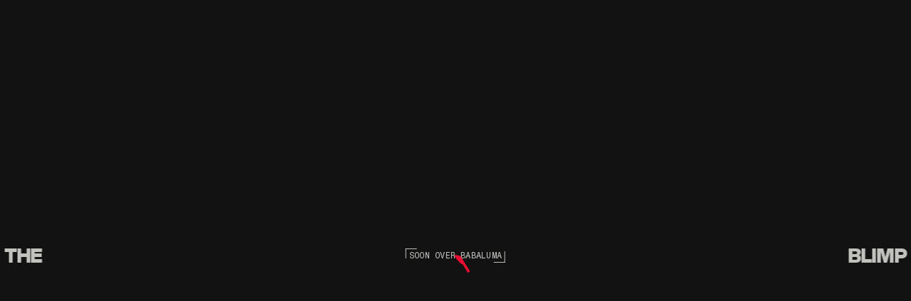

--- FILE ---
content_type: text/html; charset=UTF-8
request_url: https://www.blimp.gr/themusic/park-jiha-communion/a1821256021_16/
body_size: 19929
content:
<!doctype html>
<html lang="en-US">
  <head>
  <meta charset="utf-8">
  <meta http-equiv="x-ua-compatible" content="ie=edge">
  <meta name="viewport" content="width=device-width, initial-scale=1, shrink-to-fit=no">
  <link rel="icon" type="image/svg+xml" href="https://blimp.b-cdn.net/wp-content/themes/theblimp/dist/images/favicon_9263d6e7.svg">
	<!-- Google tag (gtag.js) -->
	<script async src="https://www.googletagmanager.com/gtag/js?id=G-2T57BR1NK2"></script>
	<script>
	window.dataLayer = window.dataLayer || [];
	function gtag(){dataLayer.push(arguments);}
	gtag('js', new Date());

	gtag('config', 'G-2T57BR1NK2');
	</script>
  <meta name='robots' content='index, follow, max-image-preview:large, max-snippet:-1, max-video-preview:-1' />

	<!-- This site is optimized with the Yoast SEO plugin v26.8 - https://yoast.com/product/yoast-seo-wordpress/ -->
	<title>a1821256021_16 | The Blimp (mousetrapreplica)</title>
	<link rel="canonical" href="https://www.blimp.gr/themusic/park-jiha-communion/a1821256021_16/" />
	<meta property="og:locale" content="en_US" />
	<meta property="og:type" content="article" />
	<meta property="og:title" content="a1821256021_16 | The Blimp (mousetrapreplica)" />
	<meta property="og:url" content="https://www.blimp.gr/themusic/park-jiha-communion/a1821256021_16/" />
	<meta property="og:site_name" content="The Blimp (mousetrapreplica)" />
	<meta property="article:publisher" content="https://www.facebook.com/blimp.gr/" />
	<meta property="og:image" content="https://www.blimp.gr/themusic/park-jiha-communion/a1821256021_16" />
	<meta property="og:image:width" content="700" />
	<meta property="og:image:height" content="700" />
	<meta property="og:image:type" content="image/jpeg" />
	<meta name="twitter:card" content="summary_large_image" />
	<meta name="twitter:site" content="@blimp_gr" />
	<script type="application/ld+json" class="yoast-schema-graph">{"@context":"https://schema.org","@graph":[{"@type":"WebPage","@id":"https://www.blimp.gr/themusic/park-jiha-communion/a1821256021_16/","url":"https://www.blimp.gr/themusic/park-jiha-communion/a1821256021_16/","name":"a1821256021_16 | The Blimp (mousetrapreplica)","isPartOf":{"@id":"https://www.blimp.gr/#website"},"primaryImageOfPage":{"@id":"https://www.blimp.gr/themusic/park-jiha-communion/a1821256021_16/#primaryimage"},"image":{"@id":"https://www.blimp.gr/themusic/park-jiha-communion/a1821256021_16/#primaryimage"},"thumbnailUrl":"https://blimp.b-cdn.net/wp-content/uploads/2018/01/a1821256021_16.jpg","datePublished":"2018-01-16T18:17:28+00:00","breadcrumb":{"@id":"https://www.blimp.gr/themusic/park-jiha-communion/a1821256021_16/#breadcrumb"},"inLanguage":"en-US","potentialAction":[{"@type":"ReadAction","target":["https://www.blimp.gr/themusic/park-jiha-communion/a1821256021_16/"]}]},{"@type":"ImageObject","inLanguage":"en-US","@id":"https://www.blimp.gr/themusic/park-jiha-communion/a1821256021_16/#primaryimage","url":"https://blimp.b-cdn.net/wp-content/uploads/2018/01/a1821256021_16.jpg","contentUrl":"https://blimp.b-cdn.net/wp-content/uploads/2018/01/a1821256021_16.jpg","width":700,"height":700},{"@type":"BreadcrumbList","@id":"https://www.blimp.gr/themusic/park-jiha-communion/a1821256021_16/#breadcrumb","itemListElement":[{"@type":"ListItem","position":1,"name":"Home","item":"https://www.blimp.gr/"},{"@type":"ListItem","position":2,"name":"Park Jiha &#8211; Communion","item":"https://www.blimp.gr/themusic/park-jiha-communion/"},{"@type":"ListItem","position":3,"name":"a1821256021_16"}]},{"@type":"WebSite","@id":"https://www.blimp.gr/#website","url":"https://www.blimp.gr/","name":"The Blimp (mousetrapreplica)","description":"Non-Rigid Transmissions. No Internal Structural Frameworks. Runs on Helium. Soon Over Babaluma.","potentialAction":[{"@type":"SearchAction","target":{"@type":"EntryPoint","urlTemplate":"https://www.blimp.gr/search/{search_term_string}"},"query-input":{"@type":"PropertyValueSpecification","valueRequired":true,"valueName":"search_term_string"}}],"inLanguage":"en-US"}]}</script>
	<!-- / Yoast SEO plugin. -->


<link rel='preconnect' href='https://blimp.b-cdn.net' />
<style id='wp-img-auto-sizes-contain-inline-css'>
img:is([sizes=auto i],[sizes^="auto," i]){contain-intrinsic-size:3000px 1500px}
/*# sourceURL=wp-img-auto-sizes-contain-inline-css */
</style>
<link rel="stylesheet" href="https://blimp.b-cdn.net/wp-content/themes/theblimp/dist/styles/main_fd66f174.css">		<style id="wp-custom-css">
			.content-single a {
	text-decoration: underline;
}

.content-single a:hover {
	opacity: 0.5;
}

.spacer {
	display: block;
	height: 20px;
	width: 100%;
}

.single .content-single img {
   margin-top: 40px;
	 margin-bottom: 40px;
}		</style>
		</head>
  <body data-barba="wrapper" class="attachment wp-singular attachment-template-default single single-attachment postid-1144 attachmentid-1144 attachment-jpeg wp-embed-responsive wp-theme-theblimpresources a1821256021_16 app-data index-data singular-data single-data single-attachment-data single-attachment-a1821256021_16-data attachment-data image_jpeg-data jpeg-data image-data">
    	<header id="site-header" class="site-header container-fluid display display--b text-uppercase js-in" data-component="SiteHeader">
	<a href="https://www.blimp.gr/" class="d-block site-header__l">
		<div class="site-header__brand display--brand">
			<span class="position-relative">
				THE
				<span class="site-header__tagline lead lead--2 crops-h">
					s oo n o ver ba balu ma
				</span>
			</span>
			<span>BLIMP</span>
		</div>
		<div class="d-md-none text-center">
			<span class="site-header__tagline-m lead lead--2 crops-h position-relative text-center">
				s oo n o ver ba balu ma
			</span>
		</div>
	</a>
	<div class="row align-items-center lead lead--1">
		<div class="col-md-6">
							<ul id="menu-primary-navigation" class="site-header__menu-list nav"><li class="menu-item menu-home"><a href="https://www.blimp.gr/" class="nav-primary__link"><svg width="12" height="10" viewBox="0 0 12 10" fill="none" xmlns="http://www.w3.org/2000/svg"><path d="M11 1.81398C8.79259 4.15866 6.37683 6.09794 3.59237 7.69177C2.71861 8.19191 2.50452 5.45083 2.38215 4.76667C2.31835 4.40997 2.2364 1.442 2.27575 1.48283C3.76254 3.02535 5.24069 4.60901 6.78417 6.11884C7.72216 7.03638 8.14858 8.03866 8.12738 6.3672C8.10848 4.87687 7.65503 3.55101 7.42253 2.10373C7.18418 0.620073 7.47769 5.11674 7.35603 6.61556C7.30702 7.21934 7.34336 8.26182 7.05015 8.80938C6.56065 9.72352 6.92823 6.72171 6.87726 5.67732C6.82776 4.66297 6.70128 3.65822 6.69107 2.64183C6.68923 2.45872 6.8309 0.388555 6.53148 1.17928C5.57231 3.71233 4.5426 6.24246 3.49928 8.74039C2.95503 10.0434 3.02148 6.04186 2.98061 5.56693C2.97216 5.46881 2.75455 3.24141 2.83432 3.24893C3.44798 3.30681 4.57701 4.8774 5.13507 5.26339C5.94679 5.82482 8.18486 7.56526 7.72841 6.67075C6.86246 4.97377 3.65586 3.94661 2.07627 3.20754C-0.724536 1.89709 2.71094 3.58034 3.71206 3.85603C6.08603 4.50977 8.56933 5.17909 11 5.53934" stroke="#EA0F32" stroke-linecap="round"/></svg>Home</a></li>
<li class="menu-item menu-archive"><a href="https://www.blimp.gr/archive/" class="nav-primary__link"><svg width="12" height="10" viewBox="0 0 12 10" fill="none" xmlns="http://www.w3.org/2000/svg"><path d="M11 1.81398C8.79259 4.15866 6.37683 6.09794 3.59237 7.69177C2.71861 8.19191 2.50452 5.45083 2.38215 4.76667C2.31835 4.40997 2.2364 1.442 2.27575 1.48283C3.76254 3.02535 5.24069 4.60901 6.78417 6.11884C7.72216 7.03638 8.14858 8.03866 8.12738 6.3672C8.10848 4.87687 7.65503 3.55101 7.42253 2.10373C7.18418 0.620073 7.47769 5.11674 7.35603 6.61556C7.30702 7.21934 7.34336 8.26182 7.05015 8.80938C6.56065 9.72352 6.92823 6.72171 6.87726 5.67732C6.82776 4.66297 6.70128 3.65822 6.69107 2.64183C6.68923 2.45872 6.8309 0.388555 6.53148 1.17928C5.57231 3.71233 4.5426 6.24246 3.49928 8.74039C2.95503 10.0434 3.02148 6.04186 2.98061 5.56693C2.97216 5.46881 2.75455 3.24141 2.83432 3.24893C3.44798 3.30681 4.57701 4.8774 5.13507 5.26339C5.94679 5.82482 8.18486 7.56526 7.72841 6.67075C6.86246 4.97377 3.65586 3.94661 2.07627 3.20754C-0.724536 1.89709 2.71094 3.58034 3.71206 3.85603C6.08603 4.50977 8.56933 5.17909 11 5.53934" stroke="#EA0F32" stroke-linecap="round"/></svg>Archive</a></li>
<li class="menu-item menu-genres"><a href="https://www.blimp.gr/genres/" class="nav-primary__link" data-barba-prevent="self"><svg width="12" height="10" viewBox="0 0 12 10" fill="none" xmlns="http://www.w3.org/2000/svg"><path d="M11 1.81398C8.79259 4.15866 6.37683 6.09794 3.59237 7.69177C2.71861 8.19191 2.50452 5.45083 2.38215 4.76667C2.31835 4.40997 2.2364 1.442 2.27575 1.48283C3.76254 3.02535 5.24069 4.60901 6.78417 6.11884C7.72216 7.03638 8.14858 8.03866 8.12738 6.3672C8.10848 4.87687 7.65503 3.55101 7.42253 2.10373C7.18418 0.620073 7.47769 5.11674 7.35603 6.61556C7.30702 7.21934 7.34336 8.26182 7.05015 8.80938C6.56065 9.72352 6.92823 6.72171 6.87726 5.67732C6.82776 4.66297 6.70128 3.65822 6.69107 2.64183C6.68923 2.45872 6.8309 0.388555 6.53148 1.17928C5.57231 3.71233 4.5426 6.24246 3.49928 8.74039C2.95503 10.0434 3.02148 6.04186 2.98061 5.56693C2.97216 5.46881 2.75455 3.24141 2.83432 3.24893C3.44798 3.30681 4.57701 4.8774 5.13507 5.26339C5.94679 5.82482 8.18486 7.56526 7.72841 6.67075C6.86246 4.97377 3.65586 3.94661 2.07627 3.20754C-0.724536 1.89709 2.71094 3.58034 3.71206 3.85603C6.08603 4.50977 8.56933 5.17909 11 5.53934" stroke="#EA0F32" stroke-linecap="round"/></svg>Genres</a></li>
<li class="menu-item menu-artists"><a href="https://www.blimp.gr/artists/" class="nav-primary__link"><svg width="12" height="10" viewBox="0 0 12 10" fill="none" xmlns="http://www.w3.org/2000/svg"><path d="M11 1.81398C8.79259 4.15866 6.37683 6.09794 3.59237 7.69177C2.71861 8.19191 2.50452 5.45083 2.38215 4.76667C2.31835 4.40997 2.2364 1.442 2.27575 1.48283C3.76254 3.02535 5.24069 4.60901 6.78417 6.11884C7.72216 7.03638 8.14858 8.03866 8.12738 6.3672C8.10848 4.87687 7.65503 3.55101 7.42253 2.10373C7.18418 0.620073 7.47769 5.11674 7.35603 6.61556C7.30702 7.21934 7.34336 8.26182 7.05015 8.80938C6.56065 9.72352 6.92823 6.72171 6.87726 5.67732C6.82776 4.66297 6.70128 3.65822 6.69107 2.64183C6.68923 2.45872 6.8309 0.388555 6.53148 1.17928C5.57231 3.71233 4.5426 6.24246 3.49928 8.74039C2.95503 10.0434 3.02148 6.04186 2.98061 5.56693C2.97216 5.46881 2.75455 3.24141 2.83432 3.24893C3.44798 3.30681 4.57701 4.8774 5.13507 5.26339C5.94679 5.82482 8.18486 7.56526 7.72841 6.67075C6.86246 4.97377 3.65586 3.94661 2.07627 3.20754C-0.724536 1.89709 2.71094 3.58034 3.71206 3.85603C6.08603 4.50977 8.56933 5.17909 11 5.53934" stroke="#EA0F32" stroke-linecap="round"/></svg>Artists</a></li>
<li class="menu-item menu-labels"><a href="https://www.blimp.gr/labels/" class="nav-primary__link"><svg width="12" height="10" viewBox="0 0 12 10" fill="none" xmlns="http://www.w3.org/2000/svg"><path d="M11 1.81398C8.79259 4.15866 6.37683 6.09794 3.59237 7.69177C2.71861 8.19191 2.50452 5.45083 2.38215 4.76667C2.31835 4.40997 2.2364 1.442 2.27575 1.48283C3.76254 3.02535 5.24069 4.60901 6.78417 6.11884C7.72216 7.03638 8.14858 8.03866 8.12738 6.3672C8.10848 4.87687 7.65503 3.55101 7.42253 2.10373C7.18418 0.620073 7.47769 5.11674 7.35603 6.61556C7.30702 7.21934 7.34336 8.26182 7.05015 8.80938C6.56065 9.72352 6.92823 6.72171 6.87726 5.67732C6.82776 4.66297 6.70128 3.65822 6.69107 2.64183C6.68923 2.45872 6.8309 0.388555 6.53148 1.17928C5.57231 3.71233 4.5426 6.24246 3.49928 8.74039C2.95503 10.0434 3.02148 6.04186 2.98061 5.56693C2.97216 5.46881 2.75455 3.24141 2.83432 3.24893C3.44798 3.30681 4.57701 4.8774 5.13507 5.26339C5.94679 5.82482 8.18486 7.56526 7.72841 6.67075C6.86246 4.97377 3.65586 3.94661 2.07627 3.20754C-0.724536 1.89709 2.71094 3.58034 3.71206 3.85603C6.08603 4.50977 8.56933 5.17909 11 5.53934" stroke="#EA0F32" stroke-linecap="round"/></svg>Labels</a></li>
<li class="menu-item menu-years"><a href="https://www.blimp.gr/years/" class="nav-primary__link"><svg width="12" height="10" viewBox="0 0 12 10" fill="none" xmlns="http://www.w3.org/2000/svg"><path d="M11 1.81398C8.79259 4.15866 6.37683 6.09794 3.59237 7.69177C2.71861 8.19191 2.50452 5.45083 2.38215 4.76667C2.31835 4.40997 2.2364 1.442 2.27575 1.48283C3.76254 3.02535 5.24069 4.60901 6.78417 6.11884C7.72216 7.03638 8.14858 8.03866 8.12738 6.3672C8.10848 4.87687 7.65503 3.55101 7.42253 2.10373C7.18418 0.620073 7.47769 5.11674 7.35603 6.61556C7.30702 7.21934 7.34336 8.26182 7.05015 8.80938C6.56065 9.72352 6.92823 6.72171 6.87726 5.67732C6.82776 4.66297 6.70128 3.65822 6.69107 2.64183C6.68923 2.45872 6.8309 0.388555 6.53148 1.17928C5.57231 3.71233 4.5426 6.24246 3.49928 8.74039C2.95503 10.0434 3.02148 6.04186 2.98061 5.56693C2.97216 5.46881 2.75455 3.24141 2.83432 3.24893C3.44798 3.30681 4.57701 4.8774 5.13507 5.26339C5.94679 5.82482 8.18486 7.56526 7.72841 6.67075C6.86246 4.97377 3.65586 3.94661 2.07627 3.20754C-0.724536 1.89709 2.71094 3.58034 3.71206 3.85603C6.08603 4.50977 8.56933 5.17909 11 5.53934" stroke="#EA0F32" stroke-linecap="round"/></svg>Years</a></li>
<li class="menu-item menu-locales"><a href="https://www.blimp.gr/locations/" class="nav-primary__link"><svg width="12" height="10" viewBox="0 0 12 10" fill="none" xmlns="http://www.w3.org/2000/svg"><path d="M11 1.81398C8.79259 4.15866 6.37683 6.09794 3.59237 7.69177C2.71861 8.19191 2.50452 5.45083 2.38215 4.76667C2.31835 4.40997 2.2364 1.442 2.27575 1.48283C3.76254 3.02535 5.24069 4.60901 6.78417 6.11884C7.72216 7.03638 8.14858 8.03866 8.12738 6.3672C8.10848 4.87687 7.65503 3.55101 7.42253 2.10373C7.18418 0.620073 7.47769 5.11674 7.35603 6.61556C7.30702 7.21934 7.34336 8.26182 7.05015 8.80938C6.56065 9.72352 6.92823 6.72171 6.87726 5.67732C6.82776 4.66297 6.70128 3.65822 6.69107 2.64183C6.68923 2.45872 6.8309 0.388555 6.53148 1.17928C5.57231 3.71233 4.5426 6.24246 3.49928 8.74039C2.95503 10.0434 3.02148 6.04186 2.98061 5.56693C2.97216 5.46881 2.75455 3.24141 2.83432 3.24893C3.44798 3.30681 4.57701 4.8774 5.13507 5.26339C5.94679 5.82482 8.18486 7.56526 7.72841 6.67075C6.86246 4.97377 3.65586 3.94661 2.07627 3.20754C-0.724536 1.89709 2.71094 3.58034 3.71206 3.85603C6.08603 4.50977 8.56933 5.17909 11 5.53934" stroke="#EA0F32" stroke-linecap="round"/></svg>Locales</a></li>
</ul>
					</div>
		<div class="col-md-6 text-lg-right d-flex justify-content-center justify-content-md-end">
			<div class="last-updated text-lg-right">
	Last Updated: <time datetime="2026-01-19">19/01/2026</time>
</div>
			<div class="s-links d-flex">
				<a href="https://www.instagram.com/blimp_gr/" target="_blank">IG</a>
				<a href="https://www.mixcloud.com/blimp_gr" target="_blank">MX</a>
			</div>
		</div>
	</div>
	
</header>
	       <article class="post-1144 attachment type-attachment status-inherit hentry">
  <header>
    <h1 class="entry-title">a1821256021_16</h1>
    <time class="updated" datetime="2018-01-16T18:17:28+00:00">January 16, 2018</time>
<p class="byline author vcard">
  By <a href="https://www.blimp.gr/author/neundex/" rel="author" class="fn">
    Yannis Yannakopoulos
  </a>
</p>
  </header>
  <div class="entry-content">
    <p class="attachment"><a href='https://blimp.b-cdn.net/wp-content/uploads/2018/01/a1821256021_16.jpg'><picture>
<source type="image/webp" srcset="https://blimp.b-cdn.net/wp-content/uploads/2018/01/a1821256021_16-300x300.jpg.webp 300w, https://blimp.b-cdn.net/wp-content/uploads/2018/01/a1821256021_16-150x150.jpg.webp 150w, https://blimp.b-cdn.net/wp-content/uploads/2018/01/a1821256021_16.jpg.webp 700w" sizes="(max-width: 300px) 100vw, 300px"/>
<img fetchpriority="high" decoding="async" width="300" height="300" src="https://blimp.b-cdn.net/wp-content/uploads/2018/01/a1821256021_16-300x300.jpg" alt="" srcset="https://blimp.b-cdn.net/wp-content/uploads/2018/01/a1821256021_16-300x300.jpg 300w, https://blimp.b-cdn.net/wp-content/uploads/2018/01/a1821256021_16-150x150.jpg 150w, https://blimp.b-cdn.net/wp-content/uploads/2018/01/a1821256021_16-270x270.jpg 270w, https://blimp.b-cdn.net/wp-content/uploads/2018/01/a1821256021_16-600x600.jpg 600w, https://blimp.b-cdn.net/wp-content/uploads/2018/01/a1821256021_16-500x500.jpg 500w, https://blimp.b-cdn.net/wp-content/uploads/2018/01/a1821256021_16.jpg 700w" sizes="(max-width: 300px) 100vw, 300px" crossorigin="anonymous" class="attachment-medium size-medium"/>
</picture>
</a></p>
  </div>
  <footer>
    
  </footer>
  
</article>
  
	<div class="preloader display display--4 text-uppercase js-in">
	<span class="one">The</span>
	<span class="two">Blimp</span>
	<div class="baba lead lead--1 crops-h crops-h--w">Soon over babaluma</div>
	<div class="preloader__posts js-in">
					<div class="preloader__post">
				<picture>
<source type="image/webp" srcset="https://blimp.b-cdn.net/wp-content/uploads/2026/01/a3359349384_10.jpg.webp 1200w, https://blimp.b-cdn.net/wp-content/uploads/2026/01/a3359349384_10-300x300.jpg.webp 300w, https://blimp.b-cdn.net/wp-content/uploads/2026/01/a3359349384_10-1024x1024.jpg.webp 1024w, https://blimp.b-cdn.net/wp-content/uploads/2026/01/a3359349384_10-150x150.jpg.webp 150w, https://blimp.b-cdn.net/wp-content/uploads/2026/01/a3359349384_10-768x768.jpg.webp 768w" sizes="auto, (max-width: 150px) 100vw, 150px"/>
<img width="150" height="150" src="https://blimp.b-cdn.net/wp-content/uploads/2026/01/a3359349384_10.jpg" alt="" loading="lazy" decoding="async" srcset="https://blimp.b-cdn.net/wp-content/uploads/2026/01/a3359349384_10.jpg 1200w, https://blimp.b-cdn.net/wp-content/uploads/2026/01/a3359349384_10-300x300.jpg 300w, https://blimp.b-cdn.net/wp-content/uploads/2026/01/a3359349384_10-1024x1024.jpg 1024w, https://blimp.b-cdn.net/wp-content/uploads/2026/01/a3359349384_10-150x150.jpg 150w, https://blimp.b-cdn.net/wp-content/uploads/2026/01/a3359349384_10-768x768.jpg 768w" sizes="auto, (max-width: 150px) 100vw, 150px" crossorigin="anonymous" class="img-fluid wp-post-image"/>
</picture>

			</div>
					<div class="preloader__post">
				<picture>
<source type="image/webp" srcset="https://blimp.b-cdn.net/wp-content/uploads/2026/01/a0965573993_10.jpg.webp 1200w, https://blimp.b-cdn.net/wp-content/uploads/2026/01/a0965573993_10-300x300.jpg.webp 300w, https://blimp.b-cdn.net/wp-content/uploads/2026/01/a0965573993_10-1024x1024.jpg.webp 1024w, https://blimp.b-cdn.net/wp-content/uploads/2026/01/a0965573993_10-150x150.jpg.webp 150w, https://blimp.b-cdn.net/wp-content/uploads/2026/01/a0965573993_10-768x768.jpg.webp 768w" sizes="auto, (max-width: 150px) 100vw, 150px"/>
<img width="150" height="150" src="https://blimp.b-cdn.net/wp-content/uploads/2026/01/a0965573993_10.jpg" alt="" loading="lazy" decoding="async" srcset="https://blimp.b-cdn.net/wp-content/uploads/2026/01/a0965573993_10.jpg 1200w, https://blimp.b-cdn.net/wp-content/uploads/2026/01/a0965573993_10-300x300.jpg 300w, https://blimp.b-cdn.net/wp-content/uploads/2026/01/a0965573993_10-1024x1024.jpg 1024w, https://blimp.b-cdn.net/wp-content/uploads/2026/01/a0965573993_10-150x150.jpg 150w, https://blimp.b-cdn.net/wp-content/uploads/2026/01/a0965573993_10-768x768.jpg 768w" sizes="auto, (max-width: 150px) 100vw, 150px" crossorigin="anonymous" class="img-fluid wp-post-image"/>
</picture>

			</div>
					<div class="preloader__post">
				<picture>
<source type="image/webp" srcset="https://blimp.b-cdn.net/wp-content/uploads/2026/01/a0296008877_10.jpg.webp 1200w, https://blimp.b-cdn.net/wp-content/uploads/2026/01/a0296008877_10-300x300.jpg.webp 300w, https://blimp.b-cdn.net/wp-content/uploads/2026/01/a0296008877_10-1024x1024.jpg.webp 1024w, https://blimp.b-cdn.net/wp-content/uploads/2026/01/a0296008877_10-150x150.jpg.webp 150w, https://blimp.b-cdn.net/wp-content/uploads/2026/01/a0296008877_10-768x768.jpg.webp 768w" sizes="auto, (max-width: 150px) 100vw, 150px"/>
<img width="150" height="150" src="https://blimp.b-cdn.net/wp-content/uploads/2026/01/a0296008877_10.jpg" alt="" loading="lazy" decoding="async" srcset="https://blimp.b-cdn.net/wp-content/uploads/2026/01/a0296008877_10.jpg 1200w, https://blimp.b-cdn.net/wp-content/uploads/2026/01/a0296008877_10-300x300.jpg 300w, https://blimp.b-cdn.net/wp-content/uploads/2026/01/a0296008877_10-1024x1024.jpg 1024w, https://blimp.b-cdn.net/wp-content/uploads/2026/01/a0296008877_10-150x150.jpg 150w, https://blimp.b-cdn.net/wp-content/uploads/2026/01/a0296008877_10-768x768.jpg 768w" sizes="auto, (max-width: 150px) 100vw, 150px" crossorigin="anonymous" class="img-fluid wp-post-image"/>
</picture>

			</div>
					<div class="preloader__post">
				<picture>
<source type="image/webp" srcset="https://blimp.b-cdn.net/wp-content/uploads/2026/01/a1001606326_10.jpg.webp 1200w, https://blimp.b-cdn.net/wp-content/uploads/2026/01/a1001606326_10-300x300.jpg.webp 300w, https://blimp.b-cdn.net/wp-content/uploads/2026/01/a1001606326_10-1024x1021.jpg.webp 1024w, https://blimp.b-cdn.net/wp-content/uploads/2026/01/a1001606326_10-150x150.jpg.webp 150w, https://blimp.b-cdn.net/wp-content/uploads/2026/01/a1001606326_10-768x765.jpg.webp 768w" sizes="auto, (max-width: 150px) 100vw, 150px"/>
<img width="150" height="150" src="https://blimp.b-cdn.net/wp-content/uploads/2026/01/a1001606326_10.jpg" alt="" loading="lazy" decoding="async" srcset="https://blimp.b-cdn.net/wp-content/uploads/2026/01/a1001606326_10.jpg 1200w, https://blimp.b-cdn.net/wp-content/uploads/2026/01/a1001606326_10-300x300.jpg 300w, https://blimp.b-cdn.net/wp-content/uploads/2026/01/a1001606326_10-1024x1021.jpg 1024w, https://blimp.b-cdn.net/wp-content/uploads/2026/01/a1001606326_10-150x150.jpg 150w, https://blimp.b-cdn.net/wp-content/uploads/2026/01/a1001606326_10-768x765.jpg 768w" sizes="auto, (max-width: 150px) 100vw, 150px" crossorigin="anonymous" class="img-fluid wp-post-image"/>
</picture>

			</div>
					<div class="preloader__post">
				<picture>
<source type="image/webp" srcset="https://blimp.b-cdn.net/wp-content/uploads/2026/01/a0206734062_10.jpg.webp 1200w, https://blimp.b-cdn.net/wp-content/uploads/2026/01/a0206734062_10-300x300.jpg.webp 300w, https://blimp.b-cdn.net/wp-content/uploads/2026/01/a0206734062_10-1024x1024.jpg.webp 1024w, https://blimp.b-cdn.net/wp-content/uploads/2026/01/a0206734062_10-150x150.jpg.webp 150w, https://blimp.b-cdn.net/wp-content/uploads/2026/01/a0206734062_10-768x768.jpg.webp 768w" sizes="auto, (max-width: 150px) 100vw, 150px"/>
<img width="150" height="150" src="https://blimp.b-cdn.net/wp-content/uploads/2026/01/a0206734062_10.jpg" alt="" loading="lazy" decoding="async" srcset="https://blimp.b-cdn.net/wp-content/uploads/2026/01/a0206734062_10.jpg 1200w, https://blimp.b-cdn.net/wp-content/uploads/2026/01/a0206734062_10-300x300.jpg 300w, https://blimp.b-cdn.net/wp-content/uploads/2026/01/a0206734062_10-1024x1024.jpg 1024w, https://blimp.b-cdn.net/wp-content/uploads/2026/01/a0206734062_10-150x150.jpg 150w, https://blimp.b-cdn.net/wp-content/uploads/2026/01/a0206734062_10-768x768.jpg 768w" sizes="auto, (max-width: 150px) 100vw, 150px" crossorigin="anonymous" class="img-fluid wp-post-image"/>
</picture>

			</div>
					<div class="preloader__post">
				<picture>
<source type="image/webp" srcset="https://blimp.b-cdn.net/wp-content/uploads/2026/01/a0361765233_10.jpg.webp 1200w, https://blimp.b-cdn.net/wp-content/uploads/2026/01/a0361765233_10-300x300.jpg.webp 300w, https://blimp.b-cdn.net/wp-content/uploads/2026/01/a0361765233_10-1024x1024.jpg.webp 1024w, https://blimp.b-cdn.net/wp-content/uploads/2026/01/a0361765233_10-150x150.jpg.webp 150w, https://blimp.b-cdn.net/wp-content/uploads/2026/01/a0361765233_10-768x768.jpg.webp 768w" sizes="auto, (max-width: 150px) 100vw, 150px"/>
<img width="150" height="150" src="https://blimp.b-cdn.net/wp-content/uploads/2026/01/a0361765233_10.jpg" alt="" loading="lazy" decoding="async" srcset="https://blimp.b-cdn.net/wp-content/uploads/2026/01/a0361765233_10.jpg 1200w, https://blimp.b-cdn.net/wp-content/uploads/2026/01/a0361765233_10-300x300.jpg 300w, https://blimp.b-cdn.net/wp-content/uploads/2026/01/a0361765233_10-1024x1024.jpg 1024w, https://blimp.b-cdn.net/wp-content/uploads/2026/01/a0361765233_10-150x150.jpg 150w, https://blimp.b-cdn.net/wp-content/uploads/2026/01/a0361765233_10-768x768.jpg 768w" sizes="auto, (max-width: 150px) 100vw, 150px" crossorigin="anonymous" class="img-fluid wp-post-image"/>
</picture>

			</div>
					<div class="preloader__post">
				<picture>
<source type="image/webp" srcset="https://blimp.b-cdn.net/wp-content/uploads/2026/01/a2458888781_10.jpg.webp 1200w, https://blimp.b-cdn.net/wp-content/uploads/2026/01/a2458888781_10-300x300.jpg.webp 300w, https://blimp.b-cdn.net/wp-content/uploads/2026/01/a2458888781_10-1024x1024.jpg.webp 1024w, https://blimp.b-cdn.net/wp-content/uploads/2026/01/a2458888781_10-150x150.jpg.webp 150w, https://blimp.b-cdn.net/wp-content/uploads/2026/01/a2458888781_10-768x768.jpg.webp 768w" sizes="auto, (max-width: 150px) 100vw, 150px"/>
<img width="150" height="150" src="https://blimp.b-cdn.net/wp-content/uploads/2026/01/a2458888781_10.jpg" alt="" loading="lazy" decoding="async" srcset="https://blimp.b-cdn.net/wp-content/uploads/2026/01/a2458888781_10.jpg 1200w, https://blimp.b-cdn.net/wp-content/uploads/2026/01/a2458888781_10-300x300.jpg 300w, https://blimp.b-cdn.net/wp-content/uploads/2026/01/a2458888781_10-1024x1024.jpg 1024w, https://blimp.b-cdn.net/wp-content/uploads/2026/01/a2458888781_10-150x150.jpg 150w, https://blimp.b-cdn.net/wp-content/uploads/2026/01/a2458888781_10-768x768.jpg 768w" sizes="auto, (max-width: 150px) 100vw, 150px" crossorigin="anonymous" class="img-fluid wp-post-image"/>
</picture>

			</div>
					<div class="preloader__post">
				<picture>
<source type="image/webp" srcset="https://blimp.b-cdn.net/wp-content/uploads/2026/01/a1343815437_10.jpg.webp 1200w, https://blimp.b-cdn.net/wp-content/uploads/2026/01/a1343815437_10-300x300.jpg.webp 300w, https://blimp.b-cdn.net/wp-content/uploads/2026/01/a1343815437_10-1024x1024.jpg.webp 1024w, https://blimp.b-cdn.net/wp-content/uploads/2026/01/a1343815437_10-150x150.jpg.webp 150w, https://blimp.b-cdn.net/wp-content/uploads/2026/01/a1343815437_10-768x768.jpg.webp 768w" sizes="auto, (max-width: 150px) 100vw, 150px"/>
<img width="150" height="150" src="https://blimp.b-cdn.net/wp-content/uploads/2026/01/a1343815437_10.jpg" alt="" loading="lazy" decoding="async" srcset="https://blimp.b-cdn.net/wp-content/uploads/2026/01/a1343815437_10.jpg 1200w, https://blimp.b-cdn.net/wp-content/uploads/2026/01/a1343815437_10-300x300.jpg 300w, https://blimp.b-cdn.net/wp-content/uploads/2026/01/a1343815437_10-1024x1024.jpg 1024w, https://blimp.b-cdn.net/wp-content/uploads/2026/01/a1343815437_10-150x150.jpg 150w, https://blimp.b-cdn.net/wp-content/uploads/2026/01/a1343815437_10-768x768.jpg 768w" sizes="auto, (max-width: 150px) 100vw, 150px" crossorigin="anonymous" class="img-fluid wp-post-image"/>
</picture>

			</div>
					<div class="preloader__post">
				<picture>
<source type="image/webp" srcset="https://blimp.b-cdn.net/wp-content/uploads/2026/01/a1482990519_10.jpg.webp 1200w, https://blimp.b-cdn.net/wp-content/uploads/2026/01/a1482990519_10-300x300.jpg.webp 300w, https://blimp.b-cdn.net/wp-content/uploads/2026/01/a1482990519_10-1024x1024.jpg.webp 1024w, https://blimp.b-cdn.net/wp-content/uploads/2026/01/a1482990519_10-150x150.jpg.webp 150w, https://blimp.b-cdn.net/wp-content/uploads/2026/01/a1482990519_10-768x768.jpg.webp 768w" sizes="auto, (max-width: 150px) 100vw, 150px"/>
<img width="150" height="150" src="https://blimp.b-cdn.net/wp-content/uploads/2026/01/a1482990519_10.jpg" alt="" loading="lazy" decoding="async" srcset="https://blimp.b-cdn.net/wp-content/uploads/2026/01/a1482990519_10.jpg 1200w, https://blimp.b-cdn.net/wp-content/uploads/2026/01/a1482990519_10-300x300.jpg 300w, https://blimp.b-cdn.net/wp-content/uploads/2026/01/a1482990519_10-1024x1024.jpg 1024w, https://blimp.b-cdn.net/wp-content/uploads/2026/01/a1482990519_10-150x150.jpg 150w, https://blimp.b-cdn.net/wp-content/uploads/2026/01/a1482990519_10-768x768.jpg 768w" sizes="auto, (max-width: 150px) 100vw, 150px" crossorigin="anonymous" class="img-fluid wp-post-image"/>
</picture>

			</div>
					<div class="preloader__post">
				<picture>
<source type="image/webp" srcset="https://blimp.b-cdn.net/wp-content/uploads/2026/01/a4133984288_10.jpg.webp 1200w, https://blimp.b-cdn.net/wp-content/uploads/2026/01/a4133984288_10-300x300.jpg.webp 300w, https://blimp.b-cdn.net/wp-content/uploads/2026/01/a4133984288_10-1024x1024.jpg.webp 1024w, https://blimp.b-cdn.net/wp-content/uploads/2026/01/a4133984288_10-150x150.jpg.webp 150w, https://blimp.b-cdn.net/wp-content/uploads/2026/01/a4133984288_10-768x768.jpg.webp 768w" sizes="auto, (max-width: 150px) 100vw, 150px"/>
<img width="150" height="150" src="https://blimp.b-cdn.net/wp-content/uploads/2026/01/a4133984288_10.jpg" alt="" loading="lazy" decoding="async" srcset="https://blimp.b-cdn.net/wp-content/uploads/2026/01/a4133984288_10.jpg 1200w, https://blimp.b-cdn.net/wp-content/uploads/2026/01/a4133984288_10-300x300.jpg 300w, https://blimp.b-cdn.net/wp-content/uploads/2026/01/a4133984288_10-1024x1024.jpg 1024w, https://blimp.b-cdn.net/wp-content/uploads/2026/01/a4133984288_10-150x150.jpg 150w, https://blimp.b-cdn.net/wp-content/uploads/2026/01/a4133984288_10-768x768.jpg 768w" sizes="auto, (max-width: 150px) 100vw, 150px" crossorigin="anonymous" class="img-fluid wp-post-image"/>
</picture>

			</div>
					<div class="preloader__post">
				<picture>
<source type="image/webp" srcset="https://blimp.b-cdn.net/wp-content/uploads/2026/01/a2095287217_10.jpg.webp 1200w, https://blimp.b-cdn.net/wp-content/uploads/2026/01/a2095287217_10-300x300.jpg.webp 300w, https://blimp.b-cdn.net/wp-content/uploads/2026/01/a2095287217_10-1024x1024.jpg.webp 1024w, https://blimp.b-cdn.net/wp-content/uploads/2026/01/a2095287217_10-150x150.jpg.webp 150w, https://blimp.b-cdn.net/wp-content/uploads/2026/01/a2095287217_10-768x768.jpg.webp 768w" sizes="auto, (max-width: 150px) 100vw, 150px"/>
<img width="150" height="150" src="https://blimp.b-cdn.net/wp-content/uploads/2026/01/a2095287217_10.jpg" alt="" loading="lazy" decoding="async" srcset="https://blimp.b-cdn.net/wp-content/uploads/2026/01/a2095287217_10.jpg 1200w, https://blimp.b-cdn.net/wp-content/uploads/2026/01/a2095287217_10-300x300.jpg 300w, https://blimp.b-cdn.net/wp-content/uploads/2026/01/a2095287217_10-1024x1024.jpg 1024w, https://blimp.b-cdn.net/wp-content/uploads/2026/01/a2095287217_10-150x150.jpg 150w, https://blimp.b-cdn.net/wp-content/uploads/2026/01/a2095287217_10-768x768.jpg 768w" sizes="auto, (max-width: 150px) 100vw, 150px" crossorigin="anonymous" class="img-fluid wp-post-image"/>
</picture>

			</div>
					<div class="preloader__post">
				<picture>
<source type="image/webp" srcset="https://blimp.b-cdn.net/wp-content/uploads/2026/01/a2563121951_10.jpg.webp 1200w, https://blimp.b-cdn.net/wp-content/uploads/2026/01/a2563121951_10-300x300.jpg.webp 300w, https://blimp.b-cdn.net/wp-content/uploads/2026/01/a2563121951_10-1024x1024.jpg.webp 1024w, https://blimp.b-cdn.net/wp-content/uploads/2026/01/a2563121951_10-150x150.jpg.webp 150w, https://blimp.b-cdn.net/wp-content/uploads/2026/01/a2563121951_10-768x768.jpg.webp 768w" sizes="auto, (max-width: 150px) 100vw, 150px"/>
<img width="150" height="150" src="https://blimp.b-cdn.net/wp-content/uploads/2026/01/a2563121951_10.jpg" alt="" loading="lazy" decoding="async" srcset="https://blimp.b-cdn.net/wp-content/uploads/2026/01/a2563121951_10.jpg 1200w, https://blimp.b-cdn.net/wp-content/uploads/2026/01/a2563121951_10-300x300.jpg 300w, https://blimp.b-cdn.net/wp-content/uploads/2026/01/a2563121951_10-1024x1024.jpg 1024w, https://blimp.b-cdn.net/wp-content/uploads/2026/01/a2563121951_10-150x150.jpg 150w, https://blimp.b-cdn.net/wp-content/uploads/2026/01/a2563121951_10-768x768.jpg 768w" sizes="auto, (max-width: 150px) 100vw, 150px" crossorigin="anonymous" class="img-fluid wp-post-image"/>
</picture>

			</div>
					<div class="preloader__post">
				<picture>
<source type="image/webp" srcset="https://blimp.b-cdn.net/wp-content/uploads/2026/01/a0660145393_10.jpg.webp 1200w, https://blimp.b-cdn.net/wp-content/uploads/2026/01/a0660145393_10-300x300.jpg.webp 300w, https://blimp.b-cdn.net/wp-content/uploads/2026/01/a0660145393_10-1024x1024.jpg.webp 1024w, https://blimp.b-cdn.net/wp-content/uploads/2026/01/a0660145393_10-150x150.jpg.webp 150w, https://blimp.b-cdn.net/wp-content/uploads/2026/01/a0660145393_10-768x768.jpg.webp 768w" sizes="auto, (max-width: 150px) 100vw, 150px"/>
<img width="150" height="150" src="https://blimp.b-cdn.net/wp-content/uploads/2026/01/a0660145393_10.jpg" alt="" loading="lazy" decoding="async" srcset="https://blimp.b-cdn.net/wp-content/uploads/2026/01/a0660145393_10.jpg 1200w, https://blimp.b-cdn.net/wp-content/uploads/2026/01/a0660145393_10-300x300.jpg 300w, https://blimp.b-cdn.net/wp-content/uploads/2026/01/a0660145393_10-1024x1024.jpg 1024w, https://blimp.b-cdn.net/wp-content/uploads/2026/01/a0660145393_10-150x150.jpg 150w, https://blimp.b-cdn.net/wp-content/uploads/2026/01/a0660145393_10-768x768.jpg 768w" sizes="auto, (max-width: 150px) 100vw, 150px" crossorigin="anonymous" class="img-fluid wp-post-image"/>
</picture>

			</div>
					<div class="preloader__post">
				<picture>
<source type="image/webp" srcset="https://blimp.b-cdn.net/wp-content/uploads/2026/01/a1524348574_10.jpg.webp 1200w, https://blimp.b-cdn.net/wp-content/uploads/2026/01/a1524348574_10-300x300.jpg.webp 300w, https://blimp.b-cdn.net/wp-content/uploads/2026/01/a1524348574_10-1024x1024.jpg.webp 1024w, https://blimp.b-cdn.net/wp-content/uploads/2026/01/a1524348574_10-150x150.jpg.webp 150w, https://blimp.b-cdn.net/wp-content/uploads/2026/01/a1524348574_10-768x768.jpg.webp 768w" sizes="auto, (max-width: 150px) 100vw, 150px"/>
<img width="150" height="150" src="https://blimp.b-cdn.net/wp-content/uploads/2026/01/a1524348574_10.jpg" alt="" loading="lazy" decoding="async" srcset="https://blimp.b-cdn.net/wp-content/uploads/2026/01/a1524348574_10.jpg 1200w, https://blimp.b-cdn.net/wp-content/uploads/2026/01/a1524348574_10-300x300.jpg 300w, https://blimp.b-cdn.net/wp-content/uploads/2026/01/a1524348574_10-1024x1024.jpg 1024w, https://blimp.b-cdn.net/wp-content/uploads/2026/01/a1524348574_10-150x150.jpg 150w, https://blimp.b-cdn.net/wp-content/uploads/2026/01/a1524348574_10-768x768.jpg 768w" sizes="auto, (max-width: 150px) 100vw, 150px" crossorigin="anonymous" class="img-fluid wp-post-image"/>
</picture>

			</div>
					<div class="preloader__post">
				<picture>
<source type="image/webp" srcset="https://blimp.b-cdn.net/wp-content/uploads/2026/01/a0924872746_10.jpg.webp 1200w, https://blimp.b-cdn.net/wp-content/uploads/2026/01/a0924872746_10-300x300.jpg.webp 300w, https://blimp.b-cdn.net/wp-content/uploads/2026/01/a0924872746_10-1024x1024.jpg.webp 1024w, https://blimp.b-cdn.net/wp-content/uploads/2026/01/a0924872746_10-150x150.jpg.webp 150w, https://blimp.b-cdn.net/wp-content/uploads/2026/01/a0924872746_10-768x768.jpg.webp 768w" sizes="auto, (max-width: 150px) 100vw, 150px"/>
<img width="150" height="150" src="https://blimp.b-cdn.net/wp-content/uploads/2026/01/a0924872746_10.jpg" alt="" loading="lazy" decoding="async" srcset="https://blimp.b-cdn.net/wp-content/uploads/2026/01/a0924872746_10.jpg 1200w, https://blimp.b-cdn.net/wp-content/uploads/2026/01/a0924872746_10-300x300.jpg 300w, https://blimp.b-cdn.net/wp-content/uploads/2026/01/a0924872746_10-1024x1024.jpg 1024w, https://blimp.b-cdn.net/wp-content/uploads/2026/01/a0924872746_10-150x150.jpg 150w, https://blimp.b-cdn.net/wp-content/uploads/2026/01/a0924872746_10-768x768.jpg 768w" sizes="auto, (max-width: 150px) 100vw, 150px" crossorigin="anonymous" class="img-fluid wp-post-image"/>
</picture>

			</div>
					<div class="preloader__post">
				<picture>
<source type="image/webp" srcset="https://blimp.b-cdn.net/wp-content/uploads/2025/04/OTONO-FIESTA-02-scaled.jpg.webp 2560w, https://blimp.b-cdn.net/wp-content/uploads/2025/04/OTONO-FIESTA-02-300x200.jpg.webp 300w, https://blimp.b-cdn.net/wp-content/uploads/2025/04/OTONO-FIESTA-02-1024x683.jpg.webp 1024w, https://blimp.b-cdn.net/wp-content/uploads/2025/04/OTONO-FIESTA-02-768x512.jpg.webp 768w, https://blimp.b-cdn.net/wp-content/uploads/2025/04/OTONO-FIESTA-02-1536x1024.jpg.webp 1536w, https://blimp.b-cdn.net/wp-content/uploads/2025/04/OTONO-FIESTA-02-2048x1365.jpg.webp 2048w" sizes="auto, (max-width: 150px) 100vw, 150px"/>
<img width="150" height="100" src="https://blimp.b-cdn.net/wp-content/uploads/2025/04/OTONO-FIESTA-02-scaled.jpg" alt="" loading="lazy" decoding="async" srcset="https://blimp.b-cdn.net/wp-content/uploads/2025/04/OTONO-FIESTA-02-scaled.jpg 2560w, https://blimp.b-cdn.net/wp-content/uploads/2025/04/OTONO-FIESTA-02-300x200.jpg 300w, https://blimp.b-cdn.net/wp-content/uploads/2025/04/OTONO-FIESTA-02-1024x683.jpg 1024w, https://blimp.b-cdn.net/wp-content/uploads/2025/04/OTONO-FIESTA-02-768x512.jpg 768w, https://blimp.b-cdn.net/wp-content/uploads/2025/04/OTONO-FIESTA-02-1536x1024.jpg 1536w, https://blimp.b-cdn.net/wp-content/uploads/2025/04/OTONO-FIESTA-02-2048x1365.jpg 2048w" sizes="auto, (max-width: 150px) 100vw, 150px" crossorigin="anonymous" class="img-fluid wp-post-image"/>
</picture>

			</div>
					<div class="preloader__post">
				<picture>
<source type="image/webp" srcset="https://blimp.b-cdn.net/wp-content/uploads/2025/03/a1680777489_10.jpg.webp 1200w, https://blimp.b-cdn.net/wp-content/uploads/2025/03/a1680777489_10-300x300.jpg.webp 300w, https://blimp.b-cdn.net/wp-content/uploads/2025/03/a1680777489_10-1024x1024.jpg.webp 1024w, https://blimp.b-cdn.net/wp-content/uploads/2025/03/a1680777489_10-150x150.jpg.webp 150w, https://blimp.b-cdn.net/wp-content/uploads/2025/03/a1680777489_10-768x768.jpg.webp 768w" sizes="auto, (max-width: 150px) 100vw, 150px"/>
<img width="150" height="150" src="https://blimp.b-cdn.net/wp-content/uploads/2025/03/a1680777489_10.jpg" alt="" loading="lazy" decoding="async" srcset="https://blimp.b-cdn.net/wp-content/uploads/2025/03/a1680777489_10.jpg 1200w, https://blimp.b-cdn.net/wp-content/uploads/2025/03/a1680777489_10-300x300.jpg 300w, https://blimp.b-cdn.net/wp-content/uploads/2025/03/a1680777489_10-1024x1024.jpg 1024w, https://blimp.b-cdn.net/wp-content/uploads/2025/03/a1680777489_10-150x150.jpg 150w, https://blimp.b-cdn.net/wp-content/uploads/2025/03/a1680777489_10-768x768.jpg 768w" sizes="auto, (max-width: 150px) 100vw, 150px" crossorigin="anonymous" class="img-fluid wp-post-image"/>
</picture>

			</div>
					<div class="preloader__post">
				<picture>
<source type="image/webp" srcset="https://blimp.b-cdn.net/wp-content/uploads/2025/03/a2811381098_10.jpg.webp 1200w, https://blimp.b-cdn.net/wp-content/uploads/2025/03/a2811381098_10-300x300.jpg.webp 300w, https://blimp.b-cdn.net/wp-content/uploads/2025/03/a2811381098_10-1024x1024.jpg.webp 1024w, https://blimp.b-cdn.net/wp-content/uploads/2025/03/a2811381098_10-150x150.jpg.webp 150w, https://blimp.b-cdn.net/wp-content/uploads/2025/03/a2811381098_10-768x768.jpg.webp 768w" sizes="auto, (max-width: 150px) 100vw, 150px"/>
<img width="150" height="150" src="https://blimp.b-cdn.net/wp-content/uploads/2025/03/a2811381098_10.jpg" alt="" loading="lazy" decoding="async" srcset="https://blimp.b-cdn.net/wp-content/uploads/2025/03/a2811381098_10.jpg 1200w, https://blimp.b-cdn.net/wp-content/uploads/2025/03/a2811381098_10-300x300.jpg 300w, https://blimp.b-cdn.net/wp-content/uploads/2025/03/a2811381098_10-1024x1024.jpg 1024w, https://blimp.b-cdn.net/wp-content/uploads/2025/03/a2811381098_10-150x150.jpg 150w, https://blimp.b-cdn.net/wp-content/uploads/2025/03/a2811381098_10-768x768.jpg 768w" sizes="auto, (max-width: 150px) 100vw, 150px" crossorigin="anonymous" class="img-fluid wp-post-image"/>
</picture>

			</div>
					<div class="preloader__post">
				<picture>
<source type="image/webp" srcset="https://blimp.b-cdn.net/wp-content/uploads/2025/03/a1451489881_10.jpg.webp 1200w, https://blimp.b-cdn.net/wp-content/uploads/2025/03/a1451489881_10-300x300.jpg.webp 300w, https://blimp.b-cdn.net/wp-content/uploads/2025/03/a1451489881_10-1024x1024.jpg.webp 1024w, https://blimp.b-cdn.net/wp-content/uploads/2025/03/a1451489881_10-150x150.jpg.webp 150w, https://blimp.b-cdn.net/wp-content/uploads/2025/03/a1451489881_10-768x768.jpg.webp 768w" sizes="auto, (max-width: 150px) 100vw, 150px"/>
<img width="150" height="150" src="https://blimp.b-cdn.net/wp-content/uploads/2025/03/a1451489881_10.jpg" alt="" loading="lazy" decoding="async" srcset="https://blimp.b-cdn.net/wp-content/uploads/2025/03/a1451489881_10.jpg 1200w, https://blimp.b-cdn.net/wp-content/uploads/2025/03/a1451489881_10-300x300.jpg 300w, https://blimp.b-cdn.net/wp-content/uploads/2025/03/a1451489881_10-1024x1024.jpg 1024w, https://blimp.b-cdn.net/wp-content/uploads/2025/03/a1451489881_10-150x150.jpg 150w, https://blimp.b-cdn.net/wp-content/uploads/2025/03/a1451489881_10-768x768.jpg 768w" sizes="auto, (max-width: 150px) 100vw, 150px" crossorigin="anonymous" class="img-fluid wp-post-image"/>
</picture>

			</div>
					<div class="preloader__post">
				<picture>
<source type="image/webp" srcset="https://blimp.b-cdn.net/wp-content/uploads/2025/03/a3882498698_10.jpg.webp 1200w, https://blimp.b-cdn.net/wp-content/uploads/2025/03/a3882498698_10-300x300.jpg.webp 300w, https://blimp.b-cdn.net/wp-content/uploads/2025/03/a3882498698_10-1024x1024.jpg.webp 1024w, https://blimp.b-cdn.net/wp-content/uploads/2025/03/a3882498698_10-150x150.jpg.webp 150w, https://blimp.b-cdn.net/wp-content/uploads/2025/03/a3882498698_10-768x768.jpg.webp 768w" sizes="auto, (max-width: 150px) 100vw, 150px"/>
<img width="150" height="150" src="https://blimp.b-cdn.net/wp-content/uploads/2025/03/a3882498698_10.jpg" alt="" loading="lazy" decoding="async" srcset="https://blimp.b-cdn.net/wp-content/uploads/2025/03/a3882498698_10.jpg 1200w, https://blimp.b-cdn.net/wp-content/uploads/2025/03/a3882498698_10-300x300.jpg 300w, https://blimp.b-cdn.net/wp-content/uploads/2025/03/a3882498698_10-1024x1024.jpg 1024w, https://blimp.b-cdn.net/wp-content/uploads/2025/03/a3882498698_10-150x150.jpg 150w, https://blimp.b-cdn.net/wp-content/uploads/2025/03/a3882498698_10-768x768.jpg 768w" sizes="auto, (max-width: 150px) 100vw, 150px" crossorigin="anonymous" class="img-fluid wp-post-image"/>
</picture>

			</div>
					<div class="preloader__post">
				<picture>
<source type="image/webp" srcset="https://blimp.b-cdn.net/wp-content/uploads/2025/02/13082119.jpeg.webp 1200w, https://blimp.b-cdn.net/wp-content/uploads/2025/02/13082119-300x300.jpeg.webp 300w, https://blimp.b-cdn.net/wp-content/uploads/2025/02/13082119-1024x1024.jpeg.webp 1024w, https://blimp.b-cdn.net/wp-content/uploads/2025/02/13082119-150x150.jpeg.webp 150w, https://blimp.b-cdn.net/wp-content/uploads/2025/02/13082119-768x768.jpeg.webp 768w" sizes="auto, (max-width: 150px) 100vw, 150px"/>
<img width="150" height="150" src="https://blimp.b-cdn.net/wp-content/uploads/2025/02/13082119.jpeg" alt="" loading="lazy" decoding="async" srcset="https://blimp.b-cdn.net/wp-content/uploads/2025/02/13082119.jpeg 1200w, https://blimp.b-cdn.net/wp-content/uploads/2025/02/13082119-300x300.jpeg 300w, https://blimp.b-cdn.net/wp-content/uploads/2025/02/13082119-1024x1024.jpeg 1024w, https://blimp.b-cdn.net/wp-content/uploads/2025/02/13082119-150x150.jpeg 150w, https://blimp.b-cdn.net/wp-content/uploads/2025/02/13082119-768x768.jpeg 768w" sizes="auto, (max-width: 150px) 100vw, 150px" crossorigin="anonymous" class="img-fluid wp-post-image"/>
</picture>

			</div>
					<div class="preloader__post">
				<picture>
<source type="image/webp" srcset="https://blimp.b-cdn.net/wp-content/uploads/2024/11/a3931985735_10.jpg.webp 1200w, https://blimp.b-cdn.net/wp-content/uploads/2024/11/a3931985735_10-300x300.jpg.webp 300w, https://blimp.b-cdn.net/wp-content/uploads/2024/11/a3931985735_10-1024x1024.jpg.webp 1024w, https://blimp.b-cdn.net/wp-content/uploads/2024/11/a3931985735_10-150x150.jpg.webp 150w, https://blimp.b-cdn.net/wp-content/uploads/2024/11/a3931985735_10-768x768.jpg.webp 768w" sizes="auto, (max-width: 150px) 100vw, 150px"/>
<img width="150" height="150" src="https://blimp.b-cdn.net/wp-content/uploads/2024/11/a3931985735_10.jpg" alt="" loading="lazy" decoding="async" srcset="https://blimp.b-cdn.net/wp-content/uploads/2024/11/a3931985735_10.jpg 1200w, https://blimp.b-cdn.net/wp-content/uploads/2024/11/a3931985735_10-300x300.jpg 300w, https://blimp.b-cdn.net/wp-content/uploads/2024/11/a3931985735_10-1024x1024.jpg 1024w, https://blimp.b-cdn.net/wp-content/uploads/2024/11/a3931985735_10-150x150.jpg 150w, https://blimp.b-cdn.net/wp-content/uploads/2024/11/a3931985735_10-768x768.jpg 768w" sizes="auto, (max-width: 150px) 100vw, 150px" crossorigin="anonymous" class="img-fluid wp-post-image"/>
</picture>

			</div>
					<div class="preloader__post">
				<picture>
<source type="image/webp" srcset="https://blimp.b-cdn.net/wp-content/uploads/2024/10/a4006704808_10.jpg.webp 1200w, https://blimp.b-cdn.net/wp-content/uploads/2024/10/a4006704808_10-300x300.jpg.webp 300w, https://blimp.b-cdn.net/wp-content/uploads/2024/10/a4006704808_10-1024x1024.jpg.webp 1024w, https://blimp.b-cdn.net/wp-content/uploads/2024/10/a4006704808_10-150x150.jpg.webp 150w, https://blimp.b-cdn.net/wp-content/uploads/2024/10/a4006704808_10-768x768.jpg.webp 768w" sizes="auto, (max-width: 150px) 100vw, 150px"/>
<img width="150" height="150" src="https://blimp.b-cdn.net/wp-content/uploads/2024/10/a4006704808_10.jpg" alt="" loading="lazy" decoding="async" srcset="https://blimp.b-cdn.net/wp-content/uploads/2024/10/a4006704808_10.jpg 1200w, https://blimp.b-cdn.net/wp-content/uploads/2024/10/a4006704808_10-300x300.jpg 300w, https://blimp.b-cdn.net/wp-content/uploads/2024/10/a4006704808_10-1024x1024.jpg 1024w, https://blimp.b-cdn.net/wp-content/uploads/2024/10/a4006704808_10-150x150.jpg 150w, https://blimp.b-cdn.net/wp-content/uploads/2024/10/a4006704808_10-768x768.jpg 768w" sizes="auto, (max-width: 150px) 100vw, 150px" crossorigin="anonymous" class="img-fluid wp-post-image"/>
</picture>

			</div>
					<div class="preloader__post">
				<picture>
<source type="image/webp" srcset="https://blimp.b-cdn.net/wp-content/uploads/2024/10/a3427773500_10.jpg.webp 1200w, https://blimp.b-cdn.net/wp-content/uploads/2024/10/a3427773500_10-300x300.jpg.webp 300w, https://blimp.b-cdn.net/wp-content/uploads/2024/10/a3427773500_10-1024x1024.jpg.webp 1024w, https://blimp.b-cdn.net/wp-content/uploads/2024/10/a3427773500_10-150x150.jpg.webp 150w, https://blimp.b-cdn.net/wp-content/uploads/2024/10/a3427773500_10-768x768.jpg.webp 768w" sizes="auto, (max-width: 150px) 100vw, 150px"/>
<img width="150" height="150" src="https://blimp.b-cdn.net/wp-content/uploads/2024/10/a3427773500_10.jpg" alt="" loading="lazy" decoding="async" srcset="https://blimp.b-cdn.net/wp-content/uploads/2024/10/a3427773500_10.jpg 1200w, https://blimp.b-cdn.net/wp-content/uploads/2024/10/a3427773500_10-300x300.jpg 300w, https://blimp.b-cdn.net/wp-content/uploads/2024/10/a3427773500_10-1024x1024.jpg 1024w, https://blimp.b-cdn.net/wp-content/uploads/2024/10/a3427773500_10-150x150.jpg 150w, https://blimp.b-cdn.net/wp-content/uploads/2024/10/a3427773500_10-768x768.jpg 768w" sizes="auto, (max-width: 150px) 100vw, 150px" crossorigin="anonymous" class="img-fluid wp-post-image"/>
</picture>

			</div>
					<div class="preloader__post">
				<picture>
<source type="image/webp" srcset="https://blimp.b-cdn.net/wp-content/uploads/2024/10/a2589762612_10.jpg.webp 1200w, https://blimp.b-cdn.net/wp-content/uploads/2024/10/a2589762612_10-300x300.jpg.webp 300w, https://blimp.b-cdn.net/wp-content/uploads/2024/10/a2589762612_10-1024x1024.jpg.webp 1024w, https://blimp.b-cdn.net/wp-content/uploads/2024/10/a2589762612_10-150x150.jpg.webp 150w, https://blimp.b-cdn.net/wp-content/uploads/2024/10/a2589762612_10-768x768.jpg.webp 768w" sizes="auto, (max-width: 150px) 100vw, 150px"/>
<img width="150" height="150" src="https://blimp.b-cdn.net/wp-content/uploads/2024/10/a2589762612_10.jpg" alt="" loading="lazy" decoding="async" srcset="https://blimp.b-cdn.net/wp-content/uploads/2024/10/a2589762612_10.jpg 1200w, https://blimp.b-cdn.net/wp-content/uploads/2024/10/a2589762612_10-300x300.jpg 300w, https://blimp.b-cdn.net/wp-content/uploads/2024/10/a2589762612_10-1024x1024.jpg 1024w, https://blimp.b-cdn.net/wp-content/uploads/2024/10/a2589762612_10-150x150.jpg 150w, https://blimp.b-cdn.net/wp-content/uploads/2024/10/a2589762612_10-768x768.jpg 768w" sizes="auto, (max-width: 150px) 100vw, 150px" crossorigin="anonymous" class="img-fluid wp-post-image"/>
</picture>

			</div>
					<div class="preloader__post">
				<img width="150" height="150" src="https://blimp.b-cdn.net/wp-content/uploads/2024/10/THIEFcoverHIRES-scaled.webp" class="img-fluid wp-post-image" alt="" loading="lazy" decoding="async" srcset="https://blimp.b-cdn.net/wp-content/uploads/2024/10/THIEFcoverHIRES-scaled.webp 2560w, https://blimp.b-cdn.net/wp-content/uploads/2024/10/THIEFcoverHIRES-300x300.webp 300w, https://blimp.b-cdn.net/wp-content/uploads/2024/10/THIEFcoverHIRES-1024x1024.webp 1024w, https://blimp.b-cdn.net/wp-content/uploads/2024/10/THIEFcoverHIRES-150x150.webp 150w, https://blimp.b-cdn.net/wp-content/uploads/2024/10/THIEFcoverHIRES-768x768.webp 768w, https://blimp.b-cdn.net/wp-content/uploads/2024/10/THIEFcoverHIRES-1536x1536.webp 1536w, https://blimp.b-cdn.net/wp-content/uploads/2024/10/THIEFcoverHIRES-2048x2048.webp 2048w" sizes="auto, (max-width: 150px) 100vw, 150px" crossorigin="anonymous">
			</div>
					<div class="preloader__post">
				<picture>
<source type="image/webp" srcset="https://blimp.b-cdn.net/wp-content/uploads/2024/09/20180727_193112_43912291131_o-EDIT.jpg.webp 2447w, https://blimp.b-cdn.net/wp-content/uploads/2024/09/20180727_193112_43912291131_o-EDIT-300x300.jpg.webp 300w, https://blimp.b-cdn.net/wp-content/uploads/2024/09/20180727_193112_43912291131_o-EDIT-1024x1024.jpg.webp 1024w, https://blimp.b-cdn.net/wp-content/uploads/2024/09/20180727_193112_43912291131_o-EDIT-150x150.jpg.webp 150w, https://blimp.b-cdn.net/wp-content/uploads/2024/09/20180727_193112_43912291131_o-EDIT-768x768.jpg.webp 768w, https://blimp.b-cdn.net/wp-content/uploads/2024/09/20180727_193112_43912291131_o-EDIT-1536x1536.jpg.webp 1536w, https://blimp.b-cdn.net/wp-content/uploads/2024/09/20180727_193112_43912291131_o-EDIT-2048x2048.jpg.webp 2048w" sizes="auto, (max-width: 150px) 100vw, 150px"/>
<img width="150" height="150" src="https://blimp.b-cdn.net/wp-content/uploads/2024/09/20180727_193112_43912291131_o-EDIT.jpg" alt="" loading="lazy" decoding="async" srcset="https://blimp.b-cdn.net/wp-content/uploads/2024/09/20180727_193112_43912291131_o-EDIT.jpg 2447w, https://blimp.b-cdn.net/wp-content/uploads/2024/09/20180727_193112_43912291131_o-EDIT-300x300.jpg 300w, https://blimp.b-cdn.net/wp-content/uploads/2024/09/20180727_193112_43912291131_o-EDIT-1024x1024.jpg 1024w, https://blimp.b-cdn.net/wp-content/uploads/2024/09/20180727_193112_43912291131_o-EDIT-150x150.jpg 150w, https://blimp.b-cdn.net/wp-content/uploads/2024/09/20180727_193112_43912291131_o-EDIT-768x768.jpg 768w, https://blimp.b-cdn.net/wp-content/uploads/2024/09/20180727_193112_43912291131_o-EDIT-1536x1536.jpg 1536w, https://blimp.b-cdn.net/wp-content/uploads/2024/09/20180727_193112_43912291131_o-EDIT-2048x2048.jpg 2048w" sizes="auto, (max-width: 150px) 100vw, 150px" crossorigin="anonymous" class="img-fluid wp-post-image"/>
</picture>

			</div>
					<div class="preloader__post">
				<picture>
<source type="image/webp" srcset="https://blimp.b-cdn.net/wp-content/uploads/2024/09/IMG_20230806_003130_188-EDIT.jpg.webp 1080w, https://blimp.b-cdn.net/wp-content/uploads/2024/09/IMG_20230806_003130_188-EDIT-300x300.jpg.webp 300w, https://blimp.b-cdn.net/wp-content/uploads/2024/09/IMG_20230806_003130_188-EDIT-1024x1024.jpg.webp 1024w, https://blimp.b-cdn.net/wp-content/uploads/2024/09/IMG_20230806_003130_188-EDIT-150x150.jpg.webp 150w, https://blimp.b-cdn.net/wp-content/uploads/2024/09/IMG_20230806_003130_188-EDIT-768x768.jpg.webp 768w" sizes="auto, (max-width: 150px) 100vw, 150px"/>
<img width="150" height="150" src="https://blimp.b-cdn.net/wp-content/uploads/2024/09/IMG_20230806_003130_188-EDIT.jpg" alt="" loading="lazy" decoding="async" srcset="https://blimp.b-cdn.net/wp-content/uploads/2024/09/IMG_20230806_003130_188-EDIT.jpg 1080w, https://blimp.b-cdn.net/wp-content/uploads/2024/09/IMG_20230806_003130_188-EDIT-300x300.jpg 300w, https://blimp.b-cdn.net/wp-content/uploads/2024/09/IMG_20230806_003130_188-EDIT-1024x1024.jpg 1024w, https://blimp.b-cdn.net/wp-content/uploads/2024/09/IMG_20230806_003130_188-EDIT-150x150.jpg 150w, https://blimp.b-cdn.net/wp-content/uploads/2024/09/IMG_20230806_003130_188-EDIT-768x768.jpg 768w" sizes="auto, (max-width: 150px) 100vw, 150px" crossorigin="anonymous" class="img-fluid wp-post-image"/>
</picture>

			</div>
					<div class="preloader__post">
				<picture>
<source type="image/webp" srcset="https://blimp.b-cdn.net/wp-content/uploads/2024/09/a4090379936_10.jpg.webp 1200w, https://blimp.b-cdn.net/wp-content/uploads/2024/09/a4090379936_10-300x300.jpg.webp 300w, https://blimp.b-cdn.net/wp-content/uploads/2024/09/a4090379936_10-1024x1024.jpg.webp 1024w, https://blimp.b-cdn.net/wp-content/uploads/2024/09/a4090379936_10-150x150.jpg.webp 150w, https://blimp.b-cdn.net/wp-content/uploads/2024/09/a4090379936_10-768x768.jpg.webp 768w" sizes="auto, (max-width: 150px) 100vw, 150px"/>
<img width="150" height="150" src="https://blimp.b-cdn.net/wp-content/uploads/2024/09/a4090379936_10.jpg" alt="" loading="lazy" decoding="async" srcset="https://blimp.b-cdn.net/wp-content/uploads/2024/09/a4090379936_10.jpg 1200w, https://blimp.b-cdn.net/wp-content/uploads/2024/09/a4090379936_10-300x300.jpg 300w, https://blimp.b-cdn.net/wp-content/uploads/2024/09/a4090379936_10-1024x1024.jpg 1024w, https://blimp.b-cdn.net/wp-content/uploads/2024/09/a4090379936_10-150x150.jpg 150w, https://blimp.b-cdn.net/wp-content/uploads/2024/09/a4090379936_10-768x768.jpg 768w" sizes="auto, (max-width: 150px) 100vw, 150px" crossorigin="anonymous" class="img-fluid wp-post-image"/>
</picture>

			</div>
					<div class="preloader__post">
				<img width="150" height="150" src="https://blimp.b-cdn.net/wp-content/uploads/2024/07/E84335D9-2C32-4D94-9C4B-5D3CD47C71A5_1024x1024.webp" class="img-fluid wp-post-image" alt="" loading="lazy" decoding="async" srcset="https://blimp.b-cdn.net/wp-content/uploads/2024/07/E84335D9-2C32-4D94-9C4B-5D3CD47C71A5_1024x1024.webp 1024w, https://blimp.b-cdn.net/wp-content/uploads/2024/07/E84335D9-2C32-4D94-9C4B-5D3CD47C71A5_1024x1024-300x300.webp 300w, https://blimp.b-cdn.net/wp-content/uploads/2024/07/E84335D9-2C32-4D94-9C4B-5D3CD47C71A5_1024x1024-150x150.webp 150w, https://blimp.b-cdn.net/wp-content/uploads/2024/07/E84335D9-2C32-4D94-9C4B-5D3CD47C71A5_1024x1024-768x767.webp 768w" sizes="auto, (max-width: 150px) 100vw, 150px" crossorigin="anonymous">
			</div>
					<div class="preloader__post">
				<picture>
<source type="image/webp" srcset="https://blimp.b-cdn.net/wp-content/uploads/2024/07/a3113517095_10.jpg.webp 1200w, https://blimp.b-cdn.net/wp-content/uploads/2024/07/a3113517095_10-300x300.jpg.webp 300w, https://blimp.b-cdn.net/wp-content/uploads/2024/07/a3113517095_10-1024x1024.jpg.webp 1024w, https://blimp.b-cdn.net/wp-content/uploads/2024/07/a3113517095_10-150x150.jpg.webp 150w, https://blimp.b-cdn.net/wp-content/uploads/2024/07/a3113517095_10-768x768.jpg.webp 768w" sizes="auto, (max-width: 150px) 100vw, 150px"/>
<img width="150" height="150" src="https://blimp.b-cdn.net/wp-content/uploads/2024/07/a3113517095_10.jpg" alt="" loading="lazy" decoding="async" srcset="https://blimp.b-cdn.net/wp-content/uploads/2024/07/a3113517095_10.jpg 1200w, https://blimp.b-cdn.net/wp-content/uploads/2024/07/a3113517095_10-300x300.jpg 300w, https://blimp.b-cdn.net/wp-content/uploads/2024/07/a3113517095_10-1024x1024.jpg 1024w, https://blimp.b-cdn.net/wp-content/uploads/2024/07/a3113517095_10-150x150.jpg 150w, https://blimp.b-cdn.net/wp-content/uploads/2024/07/a3113517095_10-768x768.jpg 768w" sizes="auto, (max-width: 150px) 100vw, 150px" crossorigin="anonymous" class="img-fluid wp-post-image"/>
</picture>

			</div>
					<div class="preloader__post">
				<picture>
<source type="image/webp" srcset="https://blimp.b-cdn.net/wp-content/uploads/2024/06/a1254565298_10.jpg.webp 1200w, https://blimp.b-cdn.net/wp-content/uploads/2024/06/a1254565298_10-300x300.jpg.webp 300w, https://blimp.b-cdn.net/wp-content/uploads/2024/06/a1254565298_10-1024x1024.jpg.webp 1024w, https://blimp.b-cdn.net/wp-content/uploads/2024/06/a1254565298_10-150x150.jpg.webp 150w, https://blimp.b-cdn.net/wp-content/uploads/2024/06/a1254565298_10-768x768.jpg.webp 768w" sizes="auto, (max-width: 150px) 100vw, 150px"/>
<img width="150" height="150" src="https://blimp.b-cdn.net/wp-content/uploads/2024/06/a1254565298_10.jpg" alt="" loading="lazy" decoding="async" srcset="https://blimp.b-cdn.net/wp-content/uploads/2024/06/a1254565298_10.jpg 1200w, https://blimp.b-cdn.net/wp-content/uploads/2024/06/a1254565298_10-300x300.jpg 300w, https://blimp.b-cdn.net/wp-content/uploads/2024/06/a1254565298_10-1024x1024.jpg 1024w, https://blimp.b-cdn.net/wp-content/uploads/2024/06/a1254565298_10-150x150.jpg 150w, https://blimp.b-cdn.net/wp-content/uploads/2024/06/a1254565298_10-768x768.jpg 768w" sizes="auto, (max-width: 150px) 100vw, 150px" crossorigin="anonymous" class="img-fluid wp-post-image"/>
</picture>

			</div>
					<div class="preloader__post">
				<picture>
<source type="image/webp" srcset="https://blimp.b-cdn.net/wp-content/uploads/2024/04/a0158399586_10.jpg.webp 1200w, https://blimp.b-cdn.net/wp-content/uploads/2024/04/a0158399586_10-300x300.jpg.webp 300w, https://blimp.b-cdn.net/wp-content/uploads/2024/04/a0158399586_10-1024x1024.jpg.webp 1024w, https://blimp.b-cdn.net/wp-content/uploads/2024/04/a0158399586_10-150x150.jpg.webp 150w, https://blimp.b-cdn.net/wp-content/uploads/2024/04/a0158399586_10-768x768.jpg.webp 768w" sizes="auto, (max-width: 150px) 100vw, 150px"/>
<img width="150" height="150" src="https://blimp.b-cdn.net/wp-content/uploads/2024/04/a0158399586_10.jpg" alt="" loading="lazy" decoding="async" srcset="https://blimp.b-cdn.net/wp-content/uploads/2024/04/a0158399586_10.jpg 1200w, https://blimp.b-cdn.net/wp-content/uploads/2024/04/a0158399586_10-300x300.jpg 300w, https://blimp.b-cdn.net/wp-content/uploads/2024/04/a0158399586_10-1024x1024.jpg 1024w, https://blimp.b-cdn.net/wp-content/uploads/2024/04/a0158399586_10-150x150.jpg 150w, https://blimp.b-cdn.net/wp-content/uploads/2024/04/a0158399586_10-768x768.jpg 768w" sizes="auto, (max-width: 150px) 100vw, 150px" crossorigin="anonymous" class="img-fluid wp-post-image"/>
</picture>

			</div>
					<div class="preloader__post">
				<picture>
<source type="image/webp" srcset="https://blimp.b-cdn.net/wp-content/uploads/2024/06/a1161581828_10.jpg.webp 1200w, https://blimp.b-cdn.net/wp-content/uploads/2024/06/a1161581828_10-300x300.jpg.webp 300w, https://blimp.b-cdn.net/wp-content/uploads/2024/06/a1161581828_10-1024x1024.jpg.webp 1024w, https://blimp.b-cdn.net/wp-content/uploads/2024/06/a1161581828_10-150x150.jpg.webp 150w, https://blimp.b-cdn.net/wp-content/uploads/2024/06/a1161581828_10-768x768.jpg.webp 768w" sizes="auto, (max-width: 150px) 100vw, 150px"/>
<img width="150" height="150" src="https://blimp.b-cdn.net/wp-content/uploads/2024/06/a1161581828_10.jpg" alt="" loading="lazy" decoding="async" srcset="https://blimp.b-cdn.net/wp-content/uploads/2024/06/a1161581828_10.jpg 1200w, https://blimp.b-cdn.net/wp-content/uploads/2024/06/a1161581828_10-300x300.jpg 300w, https://blimp.b-cdn.net/wp-content/uploads/2024/06/a1161581828_10-1024x1024.jpg 1024w, https://blimp.b-cdn.net/wp-content/uploads/2024/06/a1161581828_10-150x150.jpg 150w, https://blimp.b-cdn.net/wp-content/uploads/2024/06/a1161581828_10-768x768.jpg 768w" sizes="auto, (max-width: 150px) 100vw, 150px" crossorigin="anonymous" class="img-fluid wp-post-image"/>
</picture>

			</div>
					<div class="preloader__post">
				<picture>
<source type="image/webp" srcset="https://blimp.b-cdn.net/wp-content/uploads/2024/06/a0164146935_10.jpg.webp 1200w, https://blimp.b-cdn.net/wp-content/uploads/2024/06/a0164146935_10-300x300.jpg.webp 300w, https://blimp.b-cdn.net/wp-content/uploads/2024/06/a0164146935_10-1024x1024.jpg.webp 1024w, https://blimp.b-cdn.net/wp-content/uploads/2024/06/a0164146935_10-150x150.jpg.webp 150w, https://blimp.b-cdn.net/wp-content/uploads/2024/06/a0164146935_10-768x768.jpg.webp 768w" sizes="auto, (max-width: 150px) 100vw, 150px"/>
<img width="150" height="150" src="https://blimp.b-cdn.net/wp-content/uploads/2024/06/a0164146935_10.jpg" alt="" loading="lazy" decoding="async" srcset="https://blimp.b-cdn.net/wp-content/uploads/2024/06/a0164146935_10.jpg 1200w, https://blimp.b-cdn.net/wp-content/uploads/2024/06/a0164146935_10-300x300.jpg 300w, https://blimp.b-cdn.net/wp-content/uploads/2024/06/a0164146935_10-1024x1024.jpg 1024w, https://blimp.b-cdn.net/wp-content/uploads/2024/06/a0164146935_10-150x150.jpg 150w, https://blimp.b-cdn.net/wp-content/uploads/2024/06/a0164146935_10-768x768.jpg 768w" sizes="auto, (max-width: 150px) 100vw, 150px" crossorigin="anonymous" class="img-fluid wp-post-image"/>
</picture>

			</div>
					<div class="preloader__post">
				<picture>
<source type="image/webp" srcset="https://blimp.b-cdn.net/wp-content/uploads/2024/02/a2587304991_10.jpg.webp 1200w, https://blimp.b-cdn.net/wp-content/uploads/2024/02/a2587304991_10-300x300.jpg.webp 300w, https://blimp.b-cdn.net/wp-content/uploads/2024/02/a2587304991_10-1024x1024.jpg.webp 1024w, https://blimp.b-cdn.net/wp-content/uploads/2024/02/a2587304991_10-150x150.jpg.webp 150w, https://blimp.b-cdn.net/wp-content/uploads/2024/02/a2587304991_10-768x768.jpg.webp 768w" sizes="auto, (max-width: 150px) 100vw, 150px"/>
<img width="150" height="150" src="https://blimp.b-cdn.net/wp-content/uploads/2024/02/a2587304991_10.jpg" alt="" loading="lazy" decoding="async" srcset="https://blimp.b-cdn.net/wp-content/uploads/2024/02/a2587304991_10.jpg 1200w, https://blimp.b-cdn.net/wp-content/uploads/2024/02/a2587304991_10-300x300.jpg 300w, https://blimp.b-cdn.net/wp-content/uploads/2024/02/a2587304991_10-1024x1024.jpg 1024w, https://blimp.b-cdn.net/wp-content/uploads/2024/02/a2587304991_10-150x150.jpg 150w, https://blimp.b-cdn.net/wp-content/uploads/2024/02/a2587304991_10-768x768.jpg 768w" sizes="auto, (max-width: 150px) 100vw, 150px" crossorigin="anonymous" class="img-fluid wp-post-image"/>
</picture>

			</div>
					<div class="preloader__post">
				<picture>
<source type="image/webp" srcset="https://blimp.b-cdn.net/wp-content/uploads/2024/06/a2711438831_10.jpg.webp 1200w, https://blimp.b-cdn.net/wp-content/uploads/2024/06/a2711438831_10-300x300.jpg.webp 300w, https://blimp.b-cdn.net/wp-content/uploads/2024/06/a2711438831_10-1024x1024.jpg.webp 1024w, https://blimp.b-cdn.net/wp-content/uploads/2024/06/a2711438831_10-150x150.jpg.webp 150w, https://blimp.b-cdn.net/wp-content/uploads/2024/06/a2711438831_10-768x768.jpg.webp 768w" sizes="auto, (max-width: 150px) 100vw, 150px"/>
<img width="150" height="150" src="https://blimp.b-cdn.net/wp-content/uploads/2024/06/a2711438831_10.jpg" alt="" loading="lazy" decoding="async" srcset="https://blimp.b-cdn.net/wp-content/uploads/2024/06/a2711438831_10.jpg 1200w, https://blimp.b-cdn.net/wp-content/uploads/2024/06/a2711438831_10-300x300.jpg 300w, https://blimp.b-cdn.net/wp-content/uploads/2024/06/a2711438831_10-1024x1024.jpg 1024w, https://blimp.b-cdn.net/wp-content/uploads/2024/06/a2711438831_10-150x150.jpg 150w, https://blimp.b-cdn.net/wp-content/uploads/2024/06/a2711438831_10-768x768.jpg 768w" sizes="auto, (max-width: 150px) 100vw, 150px" crossorigin="anonymous" class="img-fluid wp-post-image"/>
</picture>

			</div>
					<div class="preloader__post">
				<picture>
<source type="image/webp" srcset="https://blimp.b-cdn.net/wp-content/uploads/2024/04/artworks-JNIyjOFy5z4aloqL-WzgYAw-t500x500.jpg.webp 500w, https://blimp.b-cdn.net/wp-content/uploads/2024/04/artworks-JNIyjOFy5z4aloqL-WzgYAw-t500x500-300x300.jpg.webp 300w, https://blimp.b-cdn.net/wp-content/uploads/2024/04/artworks-JNIyjOFy5z4aloqL-WzgYAw-t500x500-150x150.jpg.webp 150w" sizes="auto, (max-width: 150px) 100vw, 150px"/>
<img width="150" height="150" src="https://blimp.b-cdn.net/wp-content/uploads/2024/04/artworks-JNIyjOFy5z4aloqL-WzgYAw-t500x500.jpg" alt="" loading="lazy" decoding="async" srcset="https://blimp.b-cdn.net/wp-content/uploads/2024/04/artworks-JNIyjOFy5z4aloqL-WzgYAw-t500x500.jpg 500w, https://blimp.b-cdn.net/wp-content/uploads/2024/04/artworks-JNIyjOFy5z4aloqL-WzgYAw-t500x500-300x300.jpg 300w, https://blimp.b-cdn.net/wp-content/uploads/2024/04/artworks-JNIyjOFy5z4aloqL-WzgYAw-t500x500-150x150.jpg 150w" sizes="auto, (max-width: 150px) 100vw, 150px" crossorigin="anonymous" class="img-fluid wp-post-image"/>
</picture>

			</div>
					<div class="preloader__post">
				<picture>
<source type="image/webp" srcset="https://blimp.b-cdn.net/wp-content/uploads/2024/06/a1781317736_10.jpg.webp 1200w, https://blimp.b-cdn.net/wp-content/uploads/2024/06/a1781317736_10-300x300.jpg.webp 300w, https://blimp.b-cdn.net/wp-content/uploads/2024/06/a1781317736_10-1024x1024.jpg.webp 1024w, https://blimp.b-cdn.net/wp-content/uploads/2024/06/a1781317736_10-150x150.jpg.webp 150w, https://blimp.b-cdn.net/wp-content/uploads/2024/06/a1781317736_10-768x768.jpg.webp 768w" sizes="auto, (max-width: 150px) 100vw, 150px"/>
<img width="150" height="150" src="https://blimp.b-cdn.net/wp-content/uploads/2024/06/a1781317736_10.jpg" alt="" loading="lazy" decoding="async" srcset="https://blimp.b-cdn.net/wp-content/uploads/2024/06/a1781317736_10.jpg 1200w, https://blimp.b-cdn.net/wp-content/uploads/2024/06/a1781317736_10-300x300.jpg 300w, https://blimp.b-cdn.net/wp-content/uploads/2024/06/a1781317736_10-1024x1024.jpg 1024w, https://blimp.b-cdn.net/wp-content/uploads/2024/06/a1781317736_10-150x150.jpg 150w, https://blimp.b-cdn.net/wp-content/uploads/2024/06/a1781317736_10-768x768.jpg 768w" sizes="auto, (max-width: 150px) 100vw, 150px" crossorigin="anonymous" class="img-fluid wp-post-image"/>
</picture>

			</div>
					<div class="preloader__post">
				<picture>
<source type="image/webp" srcset="https://blimp.b-cdn.net/wp-content/uploads/2024/02/a2943677809_10.jpeg.webp 1200w, https://blimp.b-cdn.net/wp-content/uploads/2024/02/a2943677809_10-300x298.jpeg.webp 300w, https://blimp.b-cdn.net/wp-content/uploads/2024/02/a2943677809_10-1024x1017.jpeg.webp 1024w, https://blimp.b-cdn.net/wp-content/uploads/2024/02/a2943677809_10-150x150.jpeg.webp 150w, https://blimp.b-cdn.net/wp-content/uploads/2024/02/a2943677809_10-768x763.jpeg.webp 768w" sizes="auto, (max-width: 150px) 100vw, 150px"/>
<img width="150" height="150" src="https://blimp.b-cdn.net/wp-content/uploads/2024/02/a2943677809_10.jpeg" alt="" loading="lazy" decoding="async" srcset="https://blimp.b-cdn.net/wp-content/uploads/2024/02/a2943677809_10.jpeg 1200w, https://blimp.b-cdn.net/wp-content/uploads/2024/02/a2943677809_10-300x298.jpeg 300w, https://blimp.b-cdn.net/wp-content/uploads/2024/02/a2943677809_10-1024x1017.jpeg 1024w, https://blimp.b-cdn.net/wp-content/uploads/2024/02/a2943677809_10-150x150.jpeg 150w, https://blimp.b-cdn.net/wp-content/uploads/2024/02/a2943677809_10-768x763.jpeg 768w" sizes="auto, (max-width: 150px) 100vw, 150px" crossorigin="anonymous" class="img-fluid wp-post-image"/>
</picture>

			</div>
					<div class="preloader__post">
				<picture>
<source type="image/webp" srcset="https://blimp.b-cdn.net/wp-content/uploads/2024/04/a3283570197_10.jpg.webp 1144w, https://blimp.b-cdn.net/wp-content/uploads/2024/04/a3283570197_10-286x300.jpg.webp 286w, https://blimp.b-cdn.net/wp-content/uploads/2024/04/a3283570197_10-976x1024.jpg.webp 976w, https://blimp.b-cdn.net/wp-content/uploads/2024/04/a3283570197_10-768x806.jpg.webp 768w" sizes="auto, (max-width: 143px) 100vw, 143px"/>
<img width="143" height="150" src="https://blimp.b-cdn.net/wp-content/uploads/2024/04/a3283570197_10.jpg" alt="" loading="lazy" decoding="async" srcset="https://blimp.b-cdn.net/wp-content/uploads/2024/04/a3283570197_10.jpg 1144w, https://blimp.b-cdn.net/wp-content/uploads/2024/04/a3283570197_10-286x300.jpg 286w, https://blimp.b-cdn.net/wp-content/uploads/2024/04/a3283570197_10-976x1024.jpg 976w, https://blimp.b-cdn.net/wp-content/uploads/2024/04/a3283570197_10-768x806.jpg 768w" sizes="auto, (max-width: 143px) 100vw, 143px" crossorigin="anonymous" class="img-fluid wp-post-image"/>
</picture>

			</div>
					<div class="preloader__post">
				<picture>
<source type="image/webp" srcset="https://blimp.b-cdn.net/wp-content/uploads/2024/02/a1007617714_10.jpg.webp 1200w, https://blimp.b-cdn.net/wp-content/uploads/2024/02/a1007617714_10-300x300.jpg.webp 300w, https://blimp.b-cdn.net/wp-content/uploads/2024/02/a1007617714_10-1024x1024.jpg.webp 1024w, https://blimp.b-cdn.net/wp-content/uploads/2024/02/a1007617714_10-150x150.jpg.webp 150w, https://blimp.b-cdn.net/wp-content/uploads/2024/02/a1007617714_10-768x768.jpg.webp 768w" sizes="auto, (max-width: 150px) 100vw, 150px"/>
<img width="150" height="150" src="https://blimp.b-cdn.net/wp-content/uploads/2024/02/a1007617714_10.jpg" alt="" loading="lazy" decoding="async" srcset="https://blimp.b-cdn.net/wp-content/uploads/2024/02/a1007617714_10.jpg 1200w, https://blimp.b-cdn.net/wp-content/uploads/2024/02/a1007617714_10-300x300.jpg 300w, https://blimp.b-cdn.net/wp-content/uploads/2024/02/a1007617714_10-1024x1024.jpg 1024w, https://blimp.b-cdn.net/wp-content/uploads/2024/02/a1007617714_10-150x150.jpg 150w, https://blimp.b-cdn.net/wp-content/uploads/2024/02/a1007617714_10-768x768.jpg 768w" sizes="auto, (max-width: 150px) 100vw, 150px" crossorigin="anonymous" class="img-fluid wp-post-image"/>
</picture>

			</div>
					<div class="preloader__post">
				<picture>
<source type="image/webp" srcset="https://blimp.b-cdn.net/wp-content/uploads/2024/04/a3064960868_10.jpg.webp 1200w, https://blimp.b-cdn.net/wp-content/uploads/2024/04/a3064960868_10-300x269.jpg.webp 300w, https://blimp.b-cdn.net/wp-content/uploads/2024/04/a3064960868_10-1024x916.jpg.webp 1024w, https://blimp.b-cdn.net/wp-content/uploads/2024/04/a3064960868_10-768x687.jpg.webp 768w" sizes="auto, (max-width: 150px) 100vw, 150px"/>
<img width="150" height="134" src="https://blimp.b-cdn.net/wp-content/uploads/2024/04/a3064960868_10.jpg" alt="" loading="lazy" decoding="async" srcset="https://blimp.b-cdn.net/wp-content/uploads/2024/04/a3064960868_10.jpg 1200w, https://blimp.b-cdn.net/wp-content/uploads/2024/04/a3064960868_10-300x269.jpg 300w, https://blimp.b-cdn.net/wp-content/uploads/2024/04/a3064960868_10-1024x916.jpg 1024w, https://blimp.b-cdn.net/wp-content/uploads/2024/04/a3064960868_10-768x687.jpg 768w" sizes="auto, (max-width: 150px) 100vw, 150px" crossorigin="anonymous" class="img-fluid wp-post-image"/>
</picture>

			</div>
					<div class="preloader__post">
				<picture>
<source type="image/webp" srcset="https://blimp.b-cdn.net/wp-content/uploads/2024/02/a0297097933_10.jpg.webp 1200w, https://blimp.b-cdn.net/wp-content/uploads/2024/02/a0297097933_10-300x300.jpg.webp 300w, https://blimp.b-cdn.net/wp-content/uploads/2024/02/a0297097933_10-1024x1024.jpg.webp 1024w, https://blimp.b-cdn.net/wp-content/uploads/2024/02/a0297097933_10-150x150.jpg.webp 150w, https://blimp.b-cdn.net/wp-content/uploads/2024/02/a0297097933_10-768x768.jpg.webp 768w" sizes="auto, (max-width: 150px) 100vw, 150px"/>
<img width="150" height="150" src="https://blimp.b-cdn.net/wp-content/uploads/2024/02/a0297097933_10.jpg" alt="" loading="lazy" decoding="async" srcset="https://blimp.b-cdn.net/wp-content/uploads/2024/02/a0297097933_10.jpg 1200w, https://blimp.b-cdn.net/wp-content/uploads/2024/02/a0297097933_10-300x300.jpg 300w, https://blimp.b-cdn.net/wp-content/uploads/2024/02/a0297097933_10-1024x1024.jpg 1024w, https://blimp.b-cdn.net/wp-content/uploads/2024/02/a0297097933_10-150x150.jpg 150w, https://blimp.b-cdn.net/wp-content/uploads/2024/02/a0297097933_10-768x768.jpg 768w" sizes="auto, (max-width: 150px) 100vw, 150px" crossorigin="anonymous" class="img-fluid wp-post-image"/>
</picture>

			</div>
					<div class="preloader__post">
				<picture>
<source type="image/webp" srcset="https://blimp.b-cdn.net/wp-content/uploads/2024/04/a4191779696_10.jpg.webp 1200w, https://blimp.b-cdn.net/wp-content/uploads/2024/04/a4191779696_10-300x300.jpg.webp 300w, https://blimp.b-cdn.net/wp-content/uploads/2024/04/a4191779696_10-1024x1024.jpg.webp 1024w, https://blimp.b-cdn.net/wp-content/uploads/2024/04/a4191779696_10-150x150.jpg.webp 150w, https://blimp.b-cdn.net/wp-content/uploads/2024/04/a4191779696_10-768x768.jpg.webp 768w" sizes="auto, (max-width: 150px) 100vw, 150px"/>
<img width="150" height="150" src="https://blimp.b-cdn.net/wp-content/uploads/2024/04/a4191779696_10.jpg" alt="" loading="lazy" decoding="async" srcset="https://blimp.b-cdn.net/wp-content/uploads/2024/04/a4191779696_10.jpg 1200w, https://blimp.b-cdn.net/wp-content/uploads/2024/04/a4191779696_10-300x300.jpg 300w, https://blimp.b-cdn.net/wp-content/uploads/2024/04/a4191779696_10-1024x1024.jpg 1024w, https://blimp.b-cdn.net/wp-content/uploads/2024/04/a4191779696_10-150x150.jpg 150w, https://blimp.b-cdn.net/wp-content/uploads/2024/04/a4191779696_10-768x768.jpg 768w" sizes="auto, (max-width: 150px) 100vw, 150px" crossorigin="anonymous" class="img-fluid wp-post-image"/>
</picture>

			</div>
					<div class="preloader__post">
				<img width="150" height="150" src="https://blimp.b-cdn.net/wp-content/uploads/2024/04/F-ar4JjbYAAMSgB.webp" class="img-fluid wp-post-image" alt="" loading="lazy" decoding="async" srcset="https://blimp.b-cdn.net/wp-content/uploads/2024/04/F-ar4JjbYAAMSgB.webp 1200w, https://blimp.b-cdn.net/wp-content/uploads/2024/04/F-ar4JjbYAAMSgB-300x300.webp 300w, https://blimp.b-cdn.net/wp-content/uploads/2024/04/F-ar4JjbYAAMSgB-1024x1024.webp 1024w, https://blimp.b-cdn.net/wp-content/uploads/2024/04/F-ar4JjbYAAMSgB-150x150.webp 150w, https://blimp.b-cdn.net/wp-content/uploads/2024/04/F-ar4JjbYAAMSgB-768x768.webp 768w" sizes="auto, (max-width: 150px) 100vw, 150px" crossorigin="anonymous">
			</div>
					<div class="preloader__post">
				<picture>
<source type="image/webp" srcset="https://blimp.b-cdn.net/wp-content/uploads/2024/04/71l7jFs-0SL._UF8941000_QL80_.jpg.webp 894w, https://blimp.b-cdn.net/wp-content/uploads/2024/04/71l7jFs-0SL._UF8941000_QL80_-300x300.jpg.webp 300w, https://blimp.b-cdn.net/wp-content/uploads/2024/04/71l7jFs-0SL._UF8941000_QL80_-150x150.jpg.webp 150w, https://blimp.b-cdn.net/wp-content/uploads/2024/04/71l7jFs-0SL._UF8941000_QL80_-768x768.jpg.webp 768w" sizes="auto, (max-width: 150px) 100vw, 150px"/>
<img width="150" height="150" src="https://blimp.b-cdn.net/wp-content/uploads/2024/04/71l7jFs-0SL._UF8941000_QL80_.jpg" alt="" loading="lazy" decoding="async" srcset="https://blimp.b-cdn.net/wp-content/uploads/2024/04/71l7jFs-0SL._UF8941000_QL80_.jpg 894w, https://blimp.b-cdn.net/wp-content/uploads/2024/04/71l7jFs-0SL._UF8941000_QL80_-300x300.jpg 300w, https://blimp.b-cdn.net/wp-content/uploads/2024/04/71l7jFs-0SL._UF8941000_QL80_-150x150.jpg 150w, https://blimp.b-cdn.net/wp-content/uploads/2024/04/71l7jFs-0SL._UF8941000_QL80_-768x768.jpg 768w" sizes="auto, (max-width: 150px) 100vw, 150px" crossorigin="anonymous" class="img-fluid wp-post-image"/>
</picture>

			</div>
					<div class="preloader__post">
				<picture>
<source type="image/webp" srcset="https://blimp.b-cdn.net/wp-content/uploads/2018/08/98703-1-e1534970087743.jpg.webp"/>
<img width="150" height="150" src="https://blimp.b-cdn.net/wp-content/uploads/2018/08/98703-1-e1534970087743.jpg" alt="" loading="lazy" decoding="async" crossorigin="anonymous" class="img-fluid wp-post-image"/>
</picture>

			</div>
					<div class="preloader__post">
				<picture>
<source type="image/webp" srcset="https://blimp.b-cdn.net/wp-content/uploads/2024/02/a1638043900_10.jpeg.webp 1200w, https://blimp.b-cdn.net/wp-content/uploads/2024/02/a1638043900_10-300x300.jpeg.webp 300w, https://blimp.b-cdn.net/wp-content/uploads/2024/02/a1638043900_10-1024x1024.jpeg.webp 1024w, https://blimp.b-cdn.net/wp-content/uploads/2024/02/a1638043900_10-150x150.jpeg.webp 150w, https://blimp.b-cdn.net/wp-content/uploads/2024/02/a1638043900_10-768x768.jpeg.webp 768w" sizes="auto, (max-width: 150px) 100vw, 150px"/>
<img width="150" height="150" src="https://blimp.b-cdn.net/wp-content/uploads/2024/02/a1638043900_10.jpeg" alt="" loading="lazy" decoding="async" srcset="https://blimp.b-cdn.net/wp-content/uploads/2024/02/a1638043900_10.jpeg 1200w, https://blimp.b-cdn.net/wp-content/uploads/2024/02/a1638043900_10-300x300.jpeg 300w, https://blimp.b-cdn.net/wp-content/uploads/2024/02/a1638043900_10-1024x1024.jpeg 1024w, https://blimp.b-cdn.net/wp-content/uploads/2024/02/a1638043900_10-150x150.jpeg 150w, https://blimp.b-cdn.net/wp-content/uploads/2024/02/a1638043900_10-768x768.jpeg 768w" sizes="auto, (max-width: 150px) 100vw, 150px" crossorigin="anonymous" class="img-fluid wp-post-image"/>
</picture>

			</div>
					<div class="preloader__post">
				<picture>
<source type="image/webp" srcset="https://blimp.b-cdn.net/wp-content/uploads/2024/04/a2994229679_10.jpg.webp 1200w, https://blimp.b-cdn.net/wp-content/uploads/2024/04/a2994229679_10-300x300.jpg.webp 300w, https://blimp.b-cdn.net/wp-content/uploads/2024/04/a2994229679_10-1024x1024.jpg.webp 1024w, https://blimp.b-cdn.net/wp-content/uploads/2024/04/a2994229679_10-150x150.jpg.webp 150w, https://blimp.b-cdn.net/wp-content/uploads/2024/04/a2994229679_10-768x768.jpg.webp 768w" sizes="auto, (max-width: 150px) 100vw, 150px"/>
<img width="150" height="150" src="https://blimp.b-cdn.net/wp-content/uploads/2024/04/a2994229679_10.jpg" alt="" loading="lazy" decoding="async" srcset="https://blimp.b-cdn.net/wp-content/uploads/2024/04/a2994229679_10.jpg 1200w, https://blimp.b-cdn.net/wp-content/uploads/2024/04/a2994229679_10-300x300.jpg 300w, https://blimp.b-cdn.net/wp-content/uploads/2024/04/a2994229679_10-1024x1024.jpg 1024w, https://blimp.b-cdn.net/wp-content/uploads/2024/04/a2994229679_10-150x150.jpg 150w, https://blimp.b-cdn.net/wp-content/uploads/2024/04/a2994229679_10-768x768.jpg 768w" sizes="auto, (max-width: 150px) 100vw, 150px" crossorigin="anonymous" class="img-fluid wp-post-image"/>
</picture>

			</div>
					<div class="preloader__post">
				<picture>
<source type="image/webp" srcset="https://blimp.b-cdn.net/wp-content/uploads/2024/04/a0712164230_10.jpg.webp 1200w, https://blimp.b-cdn.net/wp-content/uploads/2024/04/a0712164230_10-300x300.jpg.webp 300w, https://blimp.b-cdn.net/wp-content/uploads/2024/04/a0712164230_10-1024x1024.jpg.webp 1024w, https://blimp.b-cdn.net/wp-content/uploads/2024/04/a0712164230_10-150x150.jpg.webp 150w, https://blimp.b-cdn.net/wp-content/uploads/2024/04/a0712164230_10-768x768.jpg.webp 768w" sizes="auto, (max-width: 150px) 100vw, 150px"/>
<img width="150" height="150" src="https://blimp.b-cdn.net/wp-content/uploads/2024/04/a0712164230_10.jpg" alt="" loading="lazy" decoding="async" srcset="https://blimp.b-cdn.net/wp-content/uploads/2024/04/a0712164230_10.jpg 1200w, https://blimp.b-cdn.net/wp-content/uploads/2024/04/a0712164230_10-300x300.jpg 300w, https://blimp.b-cdn.net/wp-content/uploads/2024/04/a0712164230_10-1024x1024.jpg 1024w, https://blimp.b-cdn.net/wp-content/uploads/2024/04/a0712164230_10-150x150.jpg 150w, https://blimp.b-cdn.net/wp-content/uploads/2024/04/a0712164230_10-768x768.jpg 768w" sizes="auto, (max-width: 150px) 100vw, 150px" crossorigin="anonymous" class="img-fluid wp-post-image"/>
</picture>

			</div>
					<div class="preloader__post">
				<picture>
<source type="image/webp" srcset="https://blimp.b-cdn.net/wp-content/uploads/2024/04/a1092333067_10.jpg.webp 1200w, https://blimp.b-cdn.net/wp-content/uploads/2024/04/a1092333067_10-300x300.jpg.webp 300w, https://blimp.b-cdn.net/wp-content/uploads/2024/04/a1092333067_10-1024x1024.jpg.webp 1024w, https://blimp.b-cdn.net/wp-content/uploads/2024/04/a1092333067_10-150x150.jpg.webp 150w, https://blimp.b-cdn.net/wp-content/uploads/2024/04/a1092333067_10-768x768.jpg.webp 768w" sizes="auto, (max-width: 150px) 100vw, 150px"/>
<img width="150" height="150" src="https://blimp.b-cdn.net/wp-content/uploads/2024/04/a1092333067_10.jpg" alt="" loading="lazy" decoding="async" srcset="https://blimp.b-cdn.net/wp-content/uploads/2024/04/a1092333067_10.jpg 1200w, https://blimp.b-cdn.net/wp-content/uploads/2024/04/a1092333067_10-300x300.jpg 300w, https://blimp.b-cdn.net/wp-content/uploads/2024/04/a1092333067_10-1024x1024.jpg 1024w, https://blimp.b-cdn.net/wp-content/uploads/2024/04/a1092333067_10-150x150.jpg 150w, https://blimp.b-cdn.net/wp-content/uploads/2024/04/a1092333067_10-768x768.jpg 768w" sizes="auto, (max-width: 150px) 100vw, 150px" crossorigin="anonymous" class="img-fluid wp-post-image"/>
</picture>

			</div>
					<div class="preloader__post">
				<picture>
<source type="image/webp" srcset="https://blimp.b-cdn.net/wp-content/uploads/2024/04/a4244930402_10.jpg.webp 1200w, https://blimp.b-cdn.net/wp-content/uploads/2024/04/a4244930402_10-300x300.jpg.webp 300w, https://blimp.b-cdn.net/wp-content/uploads/2024/04/a4244930402_10-1024x1024.jpg.webp 1024w, https://blimp.b-cdn.net/wp-content/uploads/2024/04/a4244930402_10-150x150.jpg.webp 150w, https://blimp.b-cdn.net/wp-content/uploads/2024/04/a4244930402_10-768x768.jpg.webp 768w" sizes="auto, (max-width: 150px) 100vw, 150px"/>
<img width="150" height="150" src="https://blimp.b-cdn.net/wp-content/uploads/2024/04/a4244930402_10.jpg" alt="" loading="lazy" decoding="async" srcset="https://blimp.b-cdn.net/wp-content/uploads/2024/04/a4244930402_10.jpg 1200w, https://blimp.b-cdn.net/wp-content/uploads/2024/04/a4244930402_10-300x300.jpg 300w, https://blimp.b-cdn.net/wp-content/uploads/2024/04/a4244930402_10-1024x1024.jpg 1024w, https://blimp.b-cdn.net/wp-content/uploads/2024/04/a4244930402_10-150x150.jpg 150w, https://blimp.b-cdn.net/wp-content/uploads/2024/04/a4244930402_10-768x768.jpg 768w" sizes="auto, (max-width: 150px) 100vw, 150px" crossorigin="anonymous" class="img-fluid wp-post-image"/>
</picture>

			</div>
					<div class="preloader__post">
				<img width="150" height="150" src="https://blimp.b-cdn.net/wp-content/uploads/2024/04/105636773520054.webp" class="img-fluid wp-post-image" alt="" loading="lazy" decoding="async" srcset="https://blimp.b-cdn.net/wp-content/uploads/2024/04/105636773520054.webp 600w, https://blimp.b-cdn.net/wp-content/uploads/2024/04/105636773520054-300x300.webp 300w, https://blimp.b-cdn.net/wp-content/uploads/2024/04/105636773520054-150x150.webp 150w" sizes="auto, (max-width: 150px) 100vw, 150px" crossorigin="anonymous">
			</div>
					<div class="preloader__post">
				<picture>
<source type="image/webp" srcset="https://blimp.b-cdn.net/wp-content/uploads/2024/04/a0609316884_10.jpg.webp 1200w, https://blimp.b-cdn.net/wp-content/uploads/2024/04/a0609316884_10-300x300.jpg.webp 300w, https://blimp.b-cdn.net/wp-content/uploads/2024/04/a0609316884_10-1024x1024.jpg.webp 1024w, https://blimp.b-cdn.net/wp-content/uploads/2024/04/a0609316884_10-150x150.jpg.webp 150w, https://blimp.b-cdn.net/wp-content/uploads/2024/04/a0609316884_10-768x767.jpg.webp 768w" sizes="auto, (max-width: 150px) 100vw, 150px"/>
<img width="150" height="150" src="https://blimp.b-cdn.net/wp-content/uploads/2024/04/a0609316884_10.jpg" alt="" loading="lazy" decoding="async" srcset="https://blimp.b-cdn.net/wp-content/uploads/2024/04/a0609316884_10.jpg 1200w, https://blimp.b-cdn.net/wp-content/uploads/2024/04/a0609316884_10-300x300.jpg 300w, https://blimp.b-cdn.net/wp-content/uploads/2024/04/a0609316884_10-1024x1024.jpg 1024w, https://blimp.b-cdn.net/wp-content/uploads/2024/04/a0609316884_10-150x150.jpg 150w, https://blimp.b-cdn.net/wp-content/uploads/2024/04/a0609316884_10-768x767.jpg 768w" sizes="auto, (max-width: 150px) 100vw, 150px" crossorigin="anonymous" class="img-fluid wp-post-image"/>
</picture>

			</div>
					<div class="preloader__post">
				<picture>
<source type="image/webp" srcset="https://blimp.b-cdn.net/wp-content/uploads/2024/04/a2567660723_10.jpg.webp 1200w, https://blimp.b-cdn.net/wp-content/uploads/2024/04/a2567660723_10-300x300.jpg.webp 300w, https://blimp.b-cdn.net/wp-content/uploads/2024/04/a2567660723_10-1024x1024.jpg.webp 1024w, https://blimp.b-cdn.net/wp-content/uploads/2024/04/a2567660723_10-150x150.jpg.webp 150w, https://blimp.b-cdn.net/wp-content/uploads/2024/04/a2567660723_10-768x768.jpg.webp 768w" sizes="auto, (max-width: 150px) 100vw, 150px"/>
<img width="150" height="150" src="https://blimp.b-cdn.net/wp-content/uploads/2024/04/a2567660723_10.jpg" alt="" loading="lazy" decoding="async" srcset="https://blimp.b-cdn.net/wp-content/uploads/2024/04/a2567660723_10.jpg 1200w, https://blimp.b-cdn.net/wp-content/uploads/2024/04/a2567660723_10-300x300.jpg 300w, https://blimp.b-cdn.net/wp-content/uploads/2024/04/a2567660723_10-1024x1024.jpg 1024w, https://blimp.b-cdn.net/wp-content/uploads/2024/04/a2567660723_10-150x150.jpg 150w, https://blimp.b-cdn.net/wp-content/uploads/2024/04/a2567660723_10-768x768.jpg 768w" sizes="auto, (max-width: 150px) 100vw, 150px" crossorigin="anonymous" class="img-fluid wp-post-image"/>
</picture>

			</div>
					<div class="preloader__post">
				<picture>
<source type="image/webp" srcset="https://blimp.b-cdn.net/wp-content/uploads/2024/02/Dope-Lemon-Smooth-Big-Cat.jpg.webp 1600w, https://blimp.b-cdn.net/wp-content/uploads/2024/02/Dope-Lemon-Smooth-Big-Cat-300x300.jpg.webp 300w, https://blimp.b-cdn.net/wp-content/uploads/2024/02/Dope-Lemon-Smooth-Big-Cat-1024x1024.jpg.webp 1024w, https://blimp.b-cdn.net/wp-content/uploads/2024/02/Dope-Lemon-Smooth-Big-Cat-150x150.jpg.webp 150w, https://blimp.b-cdn.net/wp-content/uploads/2024/02/Dope-Lemon-Smooth-Big-Cat-768x768.jpg.webp 768w, https://blimp.b-cdn.net/wp-content/uploads/2024/02/Dope-Lemon-Smooth-Big-Cat-1536x1536.jpg.webp 1536w" sizes="auto, (max-width: 150px) 100vw, 150px"/>
<img width="150" height="150" src="https://blimp.b-cdn.net/wp-content/uploads/2024/02/Dope-Lemon-Smooth-Big-Cat.jpg" alt="" loading="lazy" decoding="async" srcset="https://blimp.b-cdn.net/wp-content/uploads/2024/02/Dope-Lemon-Smooth-Big-Cat.jpg 1600w, https://blimp.b-cdn.net/wp-content/uploads/2024/02/Dope-Lemon-Smooth-Big-Cat-300x300.jpg 300w, https://blimp.b-cdn.net/wp-content/uploads/2024/02/Dope-Lemon-Smooth-Big-Cat-1024x1024.jpg 1024w, https://blimp.b-cdn.net/wp-content/uploads/2024/02/Dope-Lemon-Smooth-Big-Cat-150x150.jpg 150w, https://blimp.b-cdn.net/wp-content/uploads/2024/02/Dope-Lemon-Smooth-Big-Cat-768x768.jpg 768w, https://blimp.b-cdn.net/wp-content/uploads/2024/02/Dope-Lemon-Smooth-Big-Cat-1536x1536.jpg 1536w" sizes="auto, (max-width: 150px) 100vw, 150px" crossorigin="anonymous" class="img-fluid wp-post-image"/>
</picture>

			</div>
					<div class="preloader__post">
				<picture>
<source type="image/webp" srcset="https://blimp.b-cdn.net/wp-content/uploads/2024/03/a0228867234_10.jpg.webp 1200w, https://blimp.b-cdn.net/wp-content/uploads/2024/03/a0228867234_10-300x300.jpg.webp 300w, https://blimp.b-cdn.net/wp-content/uploads/2024/03/a0228867234_10-1024x1024.jpg.webp 1024w, https://blimp.b-cdn.net/wp-content/uploads/2024/03/a0228867234_10-150x150.jpg.webp 150w, https://blimp.b-cdn.net/wp-content/uploads/2024/03/a0228867234_10-768x768.jpg.webp 768w" sizes="auto, (max-width: 150px) 100vw, 150px"/>
<img width="150" height="150" src="https://blimp.b-cdn.net/wp-content/uploads/2024/03/a0228867234_10.jpg" alt="" loading="lazy" decoding="async" srcset="https://blimp.b-cdn.net/wp-content/uploads/2024/03/a0228867234_10.jpg 1200w, https://blimp.b-cdn.net/wp-content/uploads/2024/03/a0228867234_10-300x300.jpg 300w, https://blimp.b-cdn.net/wp-content/uploads/2024/03/a0228867234_10-1024x1024.jpg 1024w, https://blimp.b-cdn.net/wp-content/uploads/2024/03/a0228867234_10-150x150.jpg 150w, https://blimp.b-cdn.net/wp-content/uploads/2024/03/a0228867234_10-768x768.jpg 768w" sizes="auto, (max-width: 150px) 100vw, 150px" crossorigin="anonymous" class="img-fluid wp-post-image"/>
</picture>

			</div>
					<div class="preloader__post">
				<picture>
<source type="image/webp" srcset="https://blimp.b-cdn.net/wp-content/uploads/2024/03/a3394110359_65.jpeg.webp 700w, https://blimp.b-cdn.net/wp-content/uploads/2024/03/a3394110359_65-300x300.jpeg.webp 300w, https://blimp.b-cdn.net/wp-content/uploads/2024/03/a3394110359_65-150x150.jpeg.webp 150w" sizes="auto, (max-width: 150px) 100vw, 150px"/>
<img width="150" height="150" src="https://blimp.b-cdn.net/wp-content/uploads/2024/03/a3394110359_65.jpeg" alt="" loading="lazy" decoding="async" srcset="https://blimp.b-cdn.net/wp-content/uploads/2024/03/a3394110359_65.jpeg 700w, https://blimp.b-cdn.net/wp-content/uploads/2024/03/a3394110359_65-300x300.jpeg 300w, https://blimp.b-cdn.net/wp-content/uploads/2024/03/a3394110359_65-150x150.jpeg 150w" sizes="auto, (max-width: 150px) 100vw, 150px" crossorigin="anonymous" class="img-fluid wp-post-image"/>
</picture>

			</div>
					<div class="preloader__post">
				<picture>
<source type="image/webp" srcset="https://blimp.b-cdn.net/wp-content/uploads/2024/03/a1194942138_10.jpg.webp 1200w, https://blimp.b-cdn.net/wp-content/uploads/2024/03/a1194942138_10-300x300.jpg.webp 300w, https://blimp.b-cdn.net/wp-content/uploads/2024/03/a1194942138_10-1024x1024.jpg.webp 1024w, https://blimp.b-cdn.net/wp-content/uploads/2024/03/a1194942138_10-150x150.jpg.webp 150w, https://blimp.b-cdn.net/wp-content/uploads/2024/03/a1194942138_10-768x768.jpg.webp 768w" sizes="auto, (max-width: 150px) 100vw, 150px"/>
<img width="150" height="150" src="https://blimp.b-cdn.net/wp-content/uploads/2024/03/a1194942138_10.jpg" alt="" loading="lazy" decoding="async" srcset="https://blimp.b-cdn.net/wp-content/uploads/2024/03/a1194942138_10.jpg 1200w, https://blimp.b-cdn.net/wp-content/uploads/2024/03/a1194942138_10-300x300.jpg 300w, https://blimp.b-cdn.net/wp-content/uploads/2024/03/a1194942138_10-1024x1024.jpg 1024w, https://blimp.b-cdn.net/wp-content/uploads/2024/03/a1194942138_10-150x150.jpg 150w, https://blimp.b-cdn.net/wp-content/uploads/2024/03/a1194942138_10-768x768.jpg 768w" sizes="auto, (max-width: 150px) 100vw, 150px" crossorigin="anonymous" class="img-fluid wp-post-image"/>
</picture>

			</div>
					<div class="preloader__post">
				<picture>
<source type="image/webp" srcset="https://blimp.b-cdn.net/wp-content/uploads/2021/12/a4214024110_10.jpeg.webp 1200w, https://blimp.b-cdn.net/wp-content/uploads/2021/12/a4214024110_10-300x300.jpeg.webp 300w, https://blimp.b-cdn.net/wp-content/uploads/2021/12/a4214024110_10-1024x1024.jpeg.webp 1024w, https://blimp.b-cdn.net/wp-content/uploads/2021/12/a4214024110_10-150x150.jpeg.webp 150w, https://blimp.b-cdn.net/wp-content/uploads/2021/12/a4214024110_10-768x768.jpeg.webp 768w" sizes="auto, (max-width: 150px) 100vw, 150px"/>
<img width="150" height="150" src="https://blimp.b-cdn.net/wp-content/uploads/2021/12/a4214024110_10.jpeg" alt="" loading="lazy" decoding="async" srcset="https://blimp.b-cdn.net/wp-content/uploads/2021/12/a4214024110_10.jpeg 1200w, https://blimp.b-cdn.net/wp-content/uploads/2021/12/a4214024110_10-300x300.jpeg 300w, https://blimp.b-cdn.net/wp-content/uploads/2021/12/a4214024110_10-1024x1024.jpeg 1024w, https://blimp.b-cdn.net/wp-content/uploads/2021/12/a4214024110_10-150x150.jpeg 150w, https://blimp.b-cdn.net/wp-content/uploads/2021/12/a4214024110_10-768x768.jpeg 768w, https://blimp.b-cdn.net/wp-content/uploads/2021/12/a4214024110_10-270x270.jpeg 270w, https://blimp.b-cdn.net/wp-content/uploads/2021/12/a4214024110_10-600x600.jpeg 600w, https://blimp.b-cdn.net/wp-content/uploads/2021/12/a4214024110_10-750x750.jpeg 750w, https://blimp.b-cdn.net/wp-content/uploads/2021/12/a4214024110_10-500x500.jpeg 500w, https://blimp.b-cdn.net/wp-content/uploads/2021/12/a4214024110_10-700x700.jpeg 700w, https://blimp.b-cdn.net/wp-content/uploads/2021/12/a4214024110_10-400x400.jpeg 400w" sizes="auto, (max-width: 150px) 100vw, 150px" crossorigin="anonymous" class="img-fluid wp-post-image"/>
</picture>

			</div>
					<div class="preloader__post">
				<picture>
<source type="image/webp" srcset="https://blimp.b-cdn.net/wp-content/uploads/2024/02/a4048695102_10.jpg.webp 1200w, https://blimp.b-cdn.net/wp-content/uploads/2024/02/a4048695102_10-300x300.jpg.webp 300w, https://blimp.b-cdn.net/wp-content/uploads/2024/02/a4048695102_10-1024x1024.jpg.webp 1024w, https://blimp.b-cdn.net/wp-content/uploads/2024/02/a4048695102_10-150x150.jpg.webp 150w, https://blimp.b-cdn.net/wp-content/uploads/2024/02/a4048695102_10-768x768.jpg.webp 768w" sizes="auto, (max-width: 150px) 100vw, 150px"/>
<img width="150" height="150" src="https://blimp.b-cdn.net/wp-content/uploads/2024/02/a4048695102_10.jpg" alt="" loading="lazy" decoding="async" srcset="https://blimp.b-cdn.net/wp-content/uploads/2024/02/a4048695102_10.jpg 1200w, https://blimp.b-cdn.net/wp-content/uploads/2024/02/a4048695102_10-300x300.jpg 300w, https://blimp.b-cdn.net/wp-content/uploads/2024/02/a4048695102_10-1024x1024.jpg 1024w, https://blimp.b-cdn.net/wp-content/uploads/2024/02/a4048695102_10-150x150.jpg 150w, https://blimp.b-cdn.net/wp-content/uploads/2024/02/a4048695102_10-768x768.jpg 768w" sizes="auto, (max-width: 150px) 100vw, 150px" crossorigin="anonymous" class="img-fluid wp-post-image"/>
</picture>

			</div>
					<div class="preloader__post">
				<picture>
<source type="image/webp" srcset="https://blimp.b-cdn.net/wp-content/uploads/2024/02/a2756338504_10.jpg.webp 1200w, https://blimp.b-cdn.net/wp-content/uploads/2024/02/a2756338504_10-300x300.jpg.webp 300w, https://blimp.b-cdn.net/wp-content/uploads/2024/02/a2756338504_10-1024x1024.jpg.webp 1024w, https://blimp.b-cdn.net/wp-content/uploads/2024/02/a2756338504_10-150x150.jpg.webp 150w, https://blimp.b-cdn.net/wp-content/uploads/2024/02/a2756338504_10-768x768.jpg.webp 768w" sizes="auto, (max-width: 150px) 100vw, 150px"/>
<img width="150" height="150" src="https://blimp.b-cdn.net/wp-content/uploads/2024/02/a2756338504_10.jpg" alt="" loading="lazy" decoding="async" srcset="https://blimp.b-cdn.net/wp-content/uploads/2024/02/a2756338504_10.jpg 1200w, https://blimp.b-cdn.net/wp-content/uploads/2024/02/a2756338504_10-300x300.jpg 300w, https://blimp.b-cdn.net/wp-content/uploads/2024/02/a2756338504_10-1024x1024.jpg 1024w, https://blimp.b-cdn.net/wp-content/uploads/2024/02/a2756338504_10-150x150.jpg 150w, https://blimp.b-cdn.net/wp-content/uploads/2024/02/a2756338504_10-768x768.jpg 768w" sizes="auto, (max-width: 150px) 100vw, 150px" crossorigin="anonymous" class="img-fluid wp-post-image"/>
</picture>

			</div>
					<div class="preloader__post">
				<picture>
<source type="image/webp" srcset="https://blimp.b-cdn.net/wp-content/uploads/2024/02/a1490666236_10.jpeg.webp 1200w, https://blimp.b-cdn.net/wp-content/uploads/2024/02/a1490666236_10-300x300.jpeg.webp 300w, https://blimp.b-cdn.net/wp-content/uploads/2024/02/a1490666236_10-1024x1024.jpeg.webp 1024w, https://blimp.b-cdn.net/wp-content/uploads/2024/02/a1490666236_10-150x150.jpeg.webp 150w, https://blimp.b-cdn.net/wp-content/uploads/2024/02/a1490666236_10-768x768.jpeg.webp 768w" sizes="auto, (max-width: 150px) 100vw, 150px"/>
<img width="150" height="150" src="https://blimp.b-cdn.net/wp-content/uploads/2024/02/a1490666236_10.jpeg" alt="" loading="lazy" decoding="async" srcset="https://blimp.b-cdn.net/wp-content/uploads/2024/02/a1490666236_10.jpeg 1200w, https://blimp.b-cdn.net/wp-content/uploads/2024/02/a1490666236_10-300x300.jpeg 300w, https://blimp.b-cdn.net/wp-content/uploads/2024/02/a1490666236_10-1024x1024.jpeg 1024w, https://blimp.b-cdn.net/wp-content/uploads/2024/02/a1490666236_10-150x150.jpeg 150w, https://blimp.b-cdn.net/wp-content/uploads/2024/02/a1490666236_10-768x768.jpeg 768w" sizes="auto, (max-width: 150px) 100vw, 150px" crossorigin="anonymous" class="img-fluid wp-post-image"/>
</picture>

			</div>
					<div class="preloader__post">
				<picture>
<source type="image/webp" srcset="https://blimp.b-cdn.net/wp-content/uploads/2024/02/388867.jpeg.webp 2560w, https://blimp.b-cdn.net/wp-content/uploads/2024/02/388867-300x300.jpeg.webp 300w, https://blimp.b-cdn.net/wp-content/uploads/2024/02/388867-1024x1024.jpeg.webp 1024w, https://blimp.b-cdn.net/wp-content/uploads/2024/02/388867-150x150.jpeg.webp 150w, https://blimp.b-cdn.net/wp-content/uploads/2024/02/388867-768x768.jpeg.webp 768w, https://blimp.b-cdn.net/wp-content/uploads/2024/02/388867-1536x1536.jpeg.webp 1536w, https://blimp.b-cdn.net/wp-content/uploads/2024/02/388867-2048x2048.jpeg.webp 2048w" sizes="auto, (max-width: 150px) 100vw, 150px"/>
<img width="150" height="150" src="https://blimp.b-cdn.net/wp-content/uploads/2024/02/388867.jpeg" alt="" loading="lazy" decoding="async" srcset="https://blimp.b-cdn.net/wp-content/uploads/2024/02/388867.jpeg 2560w, https://blimp.b-cdn.net/wp-content/uploads/2024/02/388867-300x300.jpeg 300w, https://blimp.b-cdn.net/wp-content/uploads/2024/02/388867-1024x1024.jpeg 1024w, https://blimp.b-cdn.net/wp-content/uploads/2024/02/388867-150x150.jpeg 150w, https://blimp.b-cdn.net/wp-content/uploads/2024/02/388867-768x768.jpeg 768w, https://blimp.b-cdn.net/wp-content/uploads/2024/02/388867-1536x1536.jpeg 1536w, https://blimp.b-cdn.net/wp-content/uploads/2024/02/388867-2048x2048.jpeg 2048w" sizes="auto, (max-width: 150px) 100vw, 150px" crossorigin="anonymous" class="img-fluid wp-post-image"/>
</picture>

			</div>
					<div class="preloader__post">
				<picture>
<source type="image/webp" srcset="https://blimp.b-cdn.net/wp-content/uploads/2024/03/a3508978113_65.jpeg.webp 700w, https://blimp.b-cdn.net/wp-content/uploads/2024/03/a3508978113_65-300x300.jpeg.webp 300w, https://blimp.b-cdn.net/wp-content/uploads/2024/03/a3508978113_65-150x150.jpeg.webp 150w" sizes="auto, (max-width: 150px) 100vw, 150px"/>
<img width="150" height="150" src="https://blimp.b-cdn.net/wp-content/uploads/2024/03/a3508978113_65.jpeg" alt="" loading="lazy" decoding="async" srcset="https://blimp.b-cdn.net/wp-content/uploads/2024/03/a3508978113_65.jpeg 700w, https://blimp.b-cdn.net/wp-content/uploads/2024/03/a3508978113_65-300x300.jpeg 300w, https://blimp.b-cdn.net/wp-content/uploads/2024/03/a3508978113_65-150x150.jpeg 150w" sizes="auto, (max-width: 150px) 100vw, 150px" crossorigin="anonymous" class="img-fluid wp-post-image"/>
</picture>

			</div>
					<div class="preloader__post">
				<picture>
<source type="image/webp" srcset="https://blimp.b-cdn.net/wp-content/uploads/2024/02/a0624031014_10.jpeg.webp 1200w, https://blimp.b-cdn.net/wp-content/uploads/2024/02/a0624031014_10-300x300.jpeg.webp 300w, https://blimp.b-cdn.net/wp-content/uploads/2024/02/a0624031014_10-1024x1024.jpeg.webp 1024w, https://blimp.b-cdn.net/wp-content/uploads/2024/02/a0624031014_10-150x150.jpeg.webp 150w, https://blimp.b-cdn.net/wp-content/uploads/2024/02/a0624031014_10-768x768.jpeg.webp 768w" sizes="auto, (max-width: 150px) 100vw, 150px"/>
<img width="150" height="150" src="https://blimp.b-cdn.net/wp-content/uploads/2024/02/a0624031014_10.jpeg" alt="" loading="lazy" decoding="async" srcset="https://blimp.b-cdn.net/wp-content/uploads/2024/02/a0624031014_10.jpeg 1200w, https://blimp.b-cdn.net/wp-content/uploads/2024/02/a0624031014_10-300x300.jpeg 300w, https://blimp.b-cdn.net/wp-content/uploads/2024/02/a0624031014_10-1024x1024.jpeg 1024w, https://blimp.b-cdn.net/wp-content/uploads/2024/02/a0624031014_10-150x150.jpeg 150w, https://blimp.b-cdn.net/wp-content/uploads/2024/02/a0624031014_10-768x768.jpeg 768w" sizes="auto, (max-width: 150px) 100vw, 150px" crossorigin="anonymous" class="img-fluid wp-post-image"/>
</picture>

			</div>
					<div class="preloader__post">
				<picture>
<source type="image/webp" srcset="https://blimp.b-cdn.net/wp-content/uploads/2024/02/a3082583285_10.jpeg.webp 1200w, https://blimp.b-cdn.net/wp-content/uploads/2024/02/a3082583285_10-300x300.jpeg.webp 300w, https://blimp.b-cdn.net/wp-content/uploads/2024/02/a3082583285_10-1024x1024.jpeg.webp 1024w, https://blimp.b-cdn.net/wp-content/uploads/2024/02/a3082583285_10-150x150.jpeg.webp 150w, https://blimp.b-cdn.net/wp-content/uploads/2024/02/a3082583285_10-768x768.jpeg.webp 768w" sizes="auto, (max-width: 150px) 100vw, 150px"/>
<img width="150" height="150" src="https://blimp.b-cdn.net/wp-content/uploads/2024/02/a3082583285_10.jpeg" alt="" loading="lazy" decoding="async" srcset="https://blimp.b-cdn.net/wp-content/uploads/2024/02/a3082583285_10.jpeg 1200w, https://blimp.b-cdn.net/wp-content/uploads/2024/02/a3082583285_10-300x300.jpeg 300w, https://blimp.b-cdn.net/wp-content/uploads/2024/02/a3082583285_10-1024x1024.jpeg 1024w, https://blimp.b-cdn.net/wp-content/uploads/2024/02/a3082583285_10-150x150.jpeg 150w, https://blimp.b-cdn.net/wp-content/uploads/2024/02/a3082583285_10-768x768.jpeg 768w" sizes="auto, (max-width: 150px) 100vw, 150px" crossorigin="anonymous" class="img-fluid wp-post-image"/>
</picture>

			</div>
					<div class="preloader__post">
				<picture>
<source type="image/webp" srcset="https://blimp.b-cdn.net/wp-content/uploads/2024/02/a1399338711_10.jpeg.webp 1200w, https://blimp.b-cdn.net/wp-content/uploads/2024/02/a1399338711_10-300x300.jpeg.webp 300w, https://blimp.b-cdn.net/wp-content/uploads/2024/02/a1399338711_10-1024x1024.jpeg.webp 1024w, https://blimp.b-cdn.net/wp-content/uploads/2024/02/a1399338711_10-150x150.jpeg.webp 150w, https://blimp.b-cdn.net/wp-content/uploads/2024/02/a1399338711_10-768x768.jpeg.webp 768w" sizes="auto, (max-width: 150px) 100vw, 150px"/>
<img width="150" height="150" src="https://blimp.b-cdn.net/wp-content/uploads/2024/02/a1399338711_10.jpeg" alt="" loading="lazy" decoding="async" srcset="https://blimp.b-cdn.net/wp-content/uploads/2024/02/a1399338711_10.jpeg 1200w, https://blimp.b-cdn.net/wp-content/uploads/2024/02/a1399338711_10-300x300.jpeg 300w, https://blimp.b-cdn.net/wp-content/uploads/2024/02/a1399338711_10-1024x1024.jpeg 1024w, https://blimp.b-cdn.net/wp-content/uploads/2024/02/a1399338711_10-150x150.jpeg 150w, https://blimp.b-cdn.net/wp-content/uploads/2024/02/a1399338711_10-768x768.jpeg 768w" sizes="auto, (max-width: 150px) 100vw, 150px" crossorigin="anonymous" class="img-fluid wp-post-image"/>
</picture>

			</div>
					<div class="preloader__post">
				<picture>
<source type="image/webp" srcset="https://blimp.b-cdn.net/wp-content/uploads/2024/02/a1250148470_10.jpeg.webp 1200w, https://blimp.b-cdn.net/wp-content/uploads/2024/02/a1250148470_10-300x300.jpeg.webp 300w, https://blimp.b-cdn.net/wp-content/uploads/2024/02/a1250148470_10-1024x1024.jpeg.webp 1024w, https://blimp.b-cdn.net/wp-content/uploads/2024/02/a1250148470_10-150x150.jpeg.webp 150w, https://blimp.b-cdn.net/wp-content/uploads/2024/02/a1250148470_10-768x768.jpeg.webp 768w" sizes="auto, (max-width: 150px) 100vw, 150px"/>
<img width="150" height="150" src="https://blimp.b-cdn.net/wp-content/uploads/2024/02/a1250148470_10.jpeg" alt="" loading="lazy" decoding="async" srcset="https://blimp.b-cdn.net/wp-content/uploads/2024/02/a1250148470_10.jpeg 1200w, https://blimp.b-cdn.net/wp-content/uploads/2024/02/a1250148470_10-300x300.jpeg 300w, https://blimp.b-cdn.net/wp-content/uploads/2024/02/a1250148470_10-1024x1024.jpeg 1024w, https://blimp.b-cdn.net/wp-content/uploads/2024/02/a1250148470_10-150x150.jpeg 150w, https://blimp.b-cdn.net/wp-content/uploads/2024/02/a1250148470_10-768x768.jpeg 768w" sizes="auto, (max-width: 150px) 100vw, 150px" crossorigin="anonymous" class="img-fluid wp-post-image"/>
</picture>

			</div>
					<div class="preloader__post">
				<picture>
<source type="image/webp" srcset="https://blimp.b-cdn.net/wp-content/uploads/2024/02/ec26a719304fad18cf511a73f2d1f3b9.jpeg.webp 600w, https://blimp.b-cdn.net/wp-content/uploads/2024/02/ec26a719304fad18cf511a73f2d1f3b9-300x300.jpeg.webp 300w, https://blimp.b-cdn.net/wp-content/uploads/2024/02/ec26a719304fad18cf511a73f2d1f3b9-150x150.jpeg.webp 150w" sizes="auto, (max-width: 150px) 100vw, 150px"/>
<img width="150" height="150" src="https://blimp.b-cdn.net/wp-content/uploads/2024/02/ec26a719304fad18cf511a73f2d1f3b9.jpeg" alt="" loading="lazy" decoding="async" srcset="https://blimp.b-cdn.net/wp-content/uploads/2024/02/ec26a719304fad18cf511a73f2d1f3b9.jpeg 600w, https://blimp.b-cdn.net/wp-content/uploads/2024/02/ec26a719304fad18cf511a73f2d1f3b9-300x300.jpeg 300w, https://blimp.b-cdn.net/wp-content/uploads/2024/02/ec26a719304fad18cf511a73f2d1f3b9-150x150.jpeg 150w" sizes="auto, (max-width: 150px) 100vw, 150px" crossorigin="anonymous" class="img-fluid wp-post-image"/>
</picture>

			</div>
					<div class="preloader__post">
				<picture>
<source type="image/webp" srcset="https://blimp.b-cdn.net/wp-content/uploads/2024/02/a4082696253_10.jpeg.webp 1200w, https://blimp.b-cdn.net/wp-content/uploads/2024/02/a4082696253_10-300x300.jpeg.webp 300w, https://blimp.b-cdn.net/wp-content/uploads/2024/02/a4082696253_10-1024x1024.jpeg.webp 1024w, https://blimp.b-cdn.net/wp-content/uploads/2024/02/a4082696253_10-150x150.jpeg.webp 150w, https://blimp.b-cdn.net/wp-content/uploads/2024/02/a4082696253_10-768x767.jpeg.webp 768w" sizes="auto, (max-width: 150px) 100vw, 150px"/>
<img width="150" height="150" src="https://blimp.b-cdn.net/wp-content/uploads/2024/02/a4082696253_10.jpeg" alt="" loading="lazy" decoding="async" srcset="https://blimp.b-cdn.net/wp-content/uploads/2024/02/a4082696253_10.jpeg 1200w, https://blimp.b-cdn.net/wp-content/uploads/2024/02/a4082696253_10-300x300.jpeg 300w, https://blimp.b-cdn.net/wp-content/uploads/2024/02/a4082696253_10-1024x1024.jpeg 1024w, https://blimp.b-cdn.net/wp-content/uploads/2024/02/a4082696253_10-150x150.jpeg 150w, https://blimp.b-cdn.net/wp-content/uploads/2024/02/a4082696253_10-768x767.jpeg 768w" sizes="auto, (max-width: 150px) 100vw, 150px" crossorigin="anonymous" class="img-fluid wp-post-image"/>
</picture>

			</div>
					<div class="preloader__post">
				<picture>
<source type="image/webp" srcset="https://blimp.b-cdn.net/wp-content/uploads/2024/02/a1402837436_10.jpeg.webp 1200w, https://blimp.b-cdn.net/wp-content/uploads/2024/02/a1402837436_10-300x300.jpeg.webp 300w, https://blimp.b-cdn.net/wp-content/uploads/2024/02/a1402837436_10-1024x1024.jpeg.webp 1024w, https://blimp.b-cdn.net/wp-content/uploads/2024/02/a1402837436_10-150x150.jpeg.webp 150w, https://blimp.b-cdn.net/wp-content/uploads/2024/02/a1402837436_10-768x768.jpeg.webp 768w" sizes="auto, (max-width: 150px) 100vw, 150px"/>
<img width="150" height="150" src="https://blimp.b-cdn.net/wp-content/uploads/2024/02/a1402837436_10.jpeg" alt="" loading="lazy" decoding="async" srcset="https://blimp.b-cdn.net/wp-content/uploads/2024/02/a1402837436_10.jpeg 1200w, https://blimp.b-cdn.net/wp-content/uploads/2024/02/a1402837436_10-300x300.jpeg 300w, https://blimp.b-cdn.net/wp-content/uploads/2024/02/a1402837436_10-1024x1024.jpeg 1024w, https://blimp.b-cdn.net/wp-content/uploads/2024/02/a1402837436_10-150x150.jpeg 150w, https://blimp.b-cdn.net/wp-content/uploads/2024/02/a1402837436_10-768x768.jpeg 768w" sizes="auto, (max-width: 150px) 100vw, 150px" crossorigin="anonymous" class="img-fluid wp-post-image"/>
</picture>

			</div>
					<div class="preloader__post">
				<picture>
<source type="image/webp" srcset="https://blimp.b-cdn.net/wp-content/uploads/2024/02/a0190779692_10.jpg.webp 1200w, https://blimp.b-cdn.net/wp-content/uploads/2024/02/a0190779692_10-300x297.jpg.webp 300w, https://blimp.b-cdn.net/wp-content/uploads/2024/02/a0190779692_10-1024x1014.jpg.webp 1024w, https://blimp.b-cdn.net/wp-content/uploads/2024/02/a0190779692_10-150x150.jpg.webp 150w" sizes="auto, (max-width: 150px) 100vw, 150px"/>
<img width="150" height="150" src="https://blimp.b-cdn.net/wp-content/uploads/2024/02/a0190779692_10.jpg" alt="" loading="lazy" decoding="async" srcset="https://blimp.b-cdn.net/wp-content/uploads/2024/02/a0190779692_10.jpg 1200w, https://blimp.b-cdn.net/wp-content/uploads/2024/02/a0190779692_10-300x297.jpg 300w, https://blimp.b-cdn.net/wp-content/uploads/2024/02/a0190779692_10-1024x1014.jpg 1024w, https://blimp.b-cdn.net/wp-content/uploads/2024/02/a0190779692_10-150x150.jpg 150w" sizes="auto, (max-width: 150px) 100vw, 150px" crossorigin="anonymous" class="img-fluid wp-post-image"/>
</picture>

			</div>
					<div class="preloader__post">
				<picture>
<source type="image/webp" srcset="https://blimp.b-cdn.net/wp-content/uploads/2024/02/a2975563703_10.jpg.webp 1200w, https://blimp.b-cdn.net/wp-content/uploads/2024/02/a2975563703_10-300x300.jpg.webp 300w, https://blimp.b-cdn.net/wp-content/uploads/2024/02/a2975563703_10-1024x1024.jpg.webp 1024w, https://blimp.b-cdn.net/wp-content/uploads/2024/02/a2975563703_10-150x150.jpg.webp 150w, https://blimp.b-cdn.net/wp-content/uploads/2024/02/a2975563703_10-768x768.jpg.webp 768w" sizes="auto, (max-width: 150px) 100vw, 150px"/>
<img width="150" height="150" src="https://blimp.b-cdn.net/wp-content/uploads/2024/02/a2975563703_10.jpg" alt="" loading="lazy" decoding="async" srcset="https://blimp.b-cdn.net/wp-content/uploads/2024/02/a2975563703_10.jpg 1200w, https://blimp.b-cdn.net/wp-content/uploads/2024/02/a2975563703_10-300x300.jpg 300w, https://blimp.b-cdn.net/wp-content/uploads/2024/02/a2975563703_10-1024x1024.jpg 1024w, https://blimp.b-cdn.net/wp-content/uploads/2024/02/a2975563703_10-150x150.jpg 150w, https://blimp.b-cdn.net/wp-content/uploads/2024/02/a2975563703_10-768x768.jpg 768w" sizes="auto, (max-width: 150px) 100vw, 150px" crossorigin="anonymous" class="img-fluid wp-post-image"/>
</picture>

			</div>
					<div class="preloader__post">
				<picture>
<source type="image/webp" srcset="https://blimp.b-cdn.net/wp-content/uploads/2024/02/viagra-boys-cave-world.jpeg.webp 1181w, https://blimp.b-cdn.net/wp-content/uploads/2024/02/viagra-boys-cave-world-300x300.jpeg.webp 300w, https://blimp.b-cdn.net/wp-content/uploads/2024/02/viagra-boys-cave-world-1024x1024.jpeg.webp 1024w, https://blimp.b-cdn.net/wp-content/uploads/2024/02/viagra-boys-cave-world-150x150.jpeg.webp 150w, https://blimp.b-cdn.net/wp-content/uploads/2024/02/viagra-boys-cave-world-768x768.jpeg.webp 768w" sizes="auto, (max-width: 150px) 100vw, 150px"/>
<img width="150" height="150" src="https://blimp.b-cdn.net/wp-content/uploads/2024/02/viagra-boys-cave-world.jpeg" alt="" loading="lazy" decoding="async" srcset="https://blimp.b-cdn.net/wp-content/uploads/2024/02/viagra-boys-cave-world.jpeg 1181w, https://blimp.b-cdn.net/wp-content/uploads/2024/02/viagra-boys-cave-world-300x300.jpeg 300w, https://blimp.b-cdn.net/wp-content/uploads/2024/02/viagra-boys-cave-world-1024x1024.jpeg 1024w, https://blimp.b-cdn.net/wp-content/uploads/2024/02/viagra-boys-cave-world-150x150.jpeg 150w, https://blimp.b-cdn.net/wp-content/uploads/2024/02/viagra-boys-cave-world-768x768.jpeg 768w" sizes="auto, (max-width: 150px) 100vw, 150px" crossorigin="anonymous" class="img-fluid wp-post-image"/>
</picture>

			</div>
					<div class="preloader__post">
				<picture>
<source type="image/webp" srcset="https://blimp.b-cdn.net/wp-content/uploads/2024/02/a0932855106_10.jpg.webp 1200w, https://blimp.b-cdn.net/wp-content/uploads/2024/02/a0932855106_10-300x300.jpg.webp 300w, https://blimp.b-cdn.net/wp-content/uploads/2024/02/a0932855106_10-1024x1024.jpg.webp 1024w, https://blimp.b-cdn.net/wp-content/uploads/2024/02/a0932855106_10-150x150.jpg.webp 150w, https://blimp.b-cdn.net/wp-content/uploads/2024/02/a0932855106_10-768x768.jpg.webp 768w" sizes="auto, (max-width: 150px) 100vw, 150px"/>
<img width="150" height="150" src="https://blimp.b-cdn.net/wp-content/uploads/2024/02/a0932855106_10.jpg" alt="" loading="lazy" decoding="async" srcset="https://blimp.b-cdn.net/wp-content/uploads/2024/02/a0932855106_10.jpg 1200w, https://blimp.b-cdn.net/wp-content/uploads/2024/02/a0932855106_10-300x300.jpg 300w, https://blimp.b-cdn.net/wp-content/uploads/2024/02/a0932855106_10-1024x1024.jpg 1024w, https://blimp.b-cdn.net/wp-content/uploads/2024/02/a0932855106_10-150x150.jpg 150w, https://blimp.b-cdn.net/wp-content/uploads/2024/02/a0932855106_10-768x768.jpg 768w" sizes="auto, (max-width: 150px) 100vw, 150px" crossorigin="anonymous" class="img-fluid wp-post-image"/>
</picture>

			</div>
					<div class="preloader__post">
				<picture>
<source type="image/webp" srcset="https://blimp.b-cdn.net/wp-content/uploads/2024/02/a1798028645_10.jpg.webp 1200w, https://blimp.b-cdn.net/wp-content/uploads/2024/02/a1798028645_10-300x300.jpg.webp 300w, https://blimp.b-cdn.net/wp-content/uploads/2024/02/a1798028645_10-1024x1024.jpg.webp 1024w, https://blimp.b-cdn.net/wp-content/uploads/2024/02/a1798028645_10-150x150.jpg.webp 150w, https://blimp.b-cdn.net/wp-content/uploads/2024/02/a1798028645_10-768x768.jpg.webp 768w" sizes="auto, (max-width: 150px) 100vw, 150px"/>
<img width="150" height="150" src="https://blimp.b-cdn.net/wp-content/uploads/2024/02/a1798028645_10.jpg" alt="" loading="lazy" decoding="async" srcset="https://blimp.b-cdn.net/wp-content/uploads/2024/02/a1798028645_10.jpg 1200w, https://blimp.b-cdn.net/wp-content/uploads/2024/02/a1798028645_10-300x300.jpg 300w, https://blimp.b-cdn.net/wp-content/uploads/2024/02/a1798028645_10-1024x1024.jpg 1024w, https://blimp.b-cdn.net/wp-content/uploads/2024/02/a1798028645_10-150x150.jpg 150w, https://blimp.b-cdn.net/wp-content/uploads/2024/02/a1798028645_10-768x768.jpg 768w" sizes="auto, (max-width: 150px) 100vw, 150px" crossorigin="anonymous" class="img-fluid wp-post-image"/>
</picture>

			</div>
					<div class="preloader__post">
				<picture>
<source type="image/webp" srcset="https://blimp.b-cdn.net/wp-content/uploads/2024/02/a2805471381_10.jpg.webp 1200w, https://blimp.b-cdn.net/wp-content/uploads/2024/02/a2805471381_10-300x300.jpg.webp 300w, https://blimp.b-cdn.net/wp-content/uploads/2024/02/a2805471381_10-1024x1024.jpg.webp 1024w, https://blimp.b-cdn.net/wp-content/uploads/2024/02/a2805471381_10-150x150.jpg.webp 150w, https://blimp.b-cdn.net/wp-content/uploads/2024/02/a2805471381_10-768x768.jpg.webp 768w" sizes="auto, (max-width: 150px) 100vw, 150px"/>
<img width="150" height="150" src="https://blimp.b-cdn.net/wp-content/uploads/2024/02/a2805471381_10.jpg" alt="" loading="lazy" decoding="async" srcset="https://blimp.b-cdn.net/wp-content/uploads/2024/02/a2805471381_10.jpg 1200w, https://blimp.b-cdn.net/wp-content/uploads/2024/02/a2805471381_10-300x300.jpg 300w, https://blimp.b-cdn.net/wp-content/uploads/2024/02/a2805471381_10-1024x1024.jpg 1024w, https://blimp.b-cdn.net/wp-content/uploads/2024/02/a2805471381_10-150x150.jpg 150w, https://blimp.b-cdn.net/wp-content/uploads/2024/02/a2805471381_10-768x768.jpg 768w" sizes="auto, (max-width: 150px) 100vw, 150px" crossorigin="anonymous" class="img-fluid wp-post-image"/>
</picture>

			</div>
					<div class="preloader__post">
				<picture>
<source type="image/webp" srcset="https://blimp.b-cdn.net/wp-content/uploads/2024/04/a2675635596_10.jpg.webp 1200w, https://blimp.b-cdn.net/wp-content/uploads/2024/04/a2675635596_10-300x300.jpg.webp 300w, https://blimp.b-cdn.net/wp-content/uploads/2024/04/a2675635596_10-1024x1024.jpg.webp 1024w, https://blimp.b-cdn.net/wp-content/uploads/2024/04/a2675635596_10-150x150.jpg.webp 150w, https://blimp.b-cdn.net/wp-content/uploads/2024/04/a2675635596_10-768x768.jpg.webp 768w" sizes="auto, (max-width: 150px) 100vw, 150px"/>
<img width="150" height="150" src="https://blimp.b-cdn.net/wp-content/uploads/2024/04/a2675635596_10.jpg" alt="" loading="lazy" decoding="async" srcset="https://blimp.b-cdn.net/wp-content/uploads/2024/04/a2675635596_10.jpg 1200w, https://blimp.b-cdn.net/wp-content/uploads/2024/04/a2675635596_10-300x300.jpg 300w, https://blimp.b-cdn.net/wp-content/uploads/2024/04/a2675635596_10-1024x1024.jpg 1024w, https://blimp.b-cdn.net/wp-content/uploads/2024/04/a2675635596_10-150x150.jpg 150w, https://blimp.b-cdn.net/wp-content/uploads/2024/04/a2675635596_10-768x768.jpg 768w" sizes="auto, (max-width: 150px) 100vw, 150px" crossorigin="anonymous" class="img-fluid wp-post-image"/>
</picture>

			</div>
					<div class="preloader__post">
				<picture>
<source type="image/webp" srcset="https://blimp.b-cdn.net/wp-content/uploads/2024/02/a1244212316_10.jpg.webp 1200w, https://blimp.b-cdn.net/wp-content/uploads/2024/02/a1244212316_10-300x300.jpg.webp 300w, https://blimp.b-cdn.net/wp-content/uploads/2024/02/a1244212316_10-1024x1021.jpg.webp 1024w, https://blimp.b-cdn.net/wp-content/uploads/2024/02/a1244212316_10-150x150.jpg.webp 150w, https://blimp.b-cdn.net/wp-content/uploads/2024/02/a1244212316_10-768x766.jpg.webp 768w" sizes="auto, (max-width: 150px) 100vw, 150px"/>
<img width="150" height="150" src="https://blimp.b-cdn.net/wp-content/uploads/2024/02/a1244212316_10.jpg" alt="" loading="lazy" decoding="async" srcset="https://blimp.b-cdn.net/wp-content/uploads/2024/02/a1244212316_10.jpg 1200w, https://blimp.b-cdn.net/wp-content/uploads/2024/02/a1244212316_10-300x300.jpg 300w, https://blimp.b-cdn.net/wp-content/uploads/2024/02/a1244212316_10-1024x1021.jpg 1024w, https://blimp.b-cdn.net/wp-content/uploads/2024/02/a1244212316_10-150x150.jpg 150w, https://blimp.b-cdn.net/wp-content/uploads/2024/02/a1244212316_10-768x766.jpg 768w" sizes="auto, (max-width: 150px) 100vw, 150px" crossorigin="anonymous" class="img-fluid wp-post-image"/>
</picture>

			</div>
					<div class="preloader__post">
				<picture>
<source type="image/webp" srcset="https://blimp.b-cdn.net/wp-content/uploads/2024/02/a0290735894_10.jpg.webp 1200w, https://blimp.b-cdn.net/wp-content/uploads/2024/02/a0290735894_10-300x300.jpg.webp 300w, https://blimp.b-cdn.net/wp-content/uploads/2024/02/a0290735894_10-1024x1024.jpg.webp 1024w, https://blimp.b-cdn.net/wp-content/uploads/2024/02/a0290735894_10-150x150.jpg.webp 150w, https://blimp.b-cdn.net/wp-content/uploads/2024/02/a0290735894_10-768x768.jpg.webp 768w" sizes="auto, (max-width: 150px) 100vw, 150px"/>
<img width="150" height="150" src="https://blimp.b-cdn.net/wp-content/uploads/2024/02/a0290735894_10.jpg" alt="" loading="lazy" decoding="async" srcset="https://blimp.b-cdn.net/wp-content/uploads/2024/02/a0290735894_10.jpg 1200w, https://blimp.b-cdn.net/wp-content/uploads/2024/02/a0290735894_10-300x300.jpg 300w, https://blimp.b-cdn.net/wp-content/uploads/2024/02/a0290735894_10-1024x1024.jpg 1024w, https://blimp.b-cdn.net/wp-content/uploads/2024/02/a0290735894_10-150x150.jpg 150w, https://blimp.b-cdn.net/wp-content/uploads/2024/02/a0290735894_10-768x768.jpg 768w" sizes="auto, (max-width: 150px) 100vw, 150px" crossorigin="anonymous" class="img-fluid wp-post-image"/>
</picture>

			</div>
					<div class="preloader__post">
				<picture>
<source type="image/webp" srcset="https://blimp.b-cdn.net/wp-content/uploads/2024/02/a1977480835_10.jpg.webp 1200w, https://blimp.b-cdn.net/wp-content/uploads/2024/02/a1977480835_10-300x300.jpg.webp 300w, https://blimp.b-cdn.net/wp-content/uploads/2024/02/a1977480835_10-1024x1024.jpg.webp 1024w, https://blimp.b-cdn.net/wp-content/uploads/2024/02/a1977480835_10-150x150.jpg.webp 150w, https://blimp.b-cdn.net/wp-content/uploads/2024/02/a1977480835_10-768x768.jpg.webp 768w" sizes="auto, (max-width: 150px) 100vw, 150px"/>
<img width="150" height="150" src="https://blimp.b-cdn.net/wp-content/uploads/2024/02/a1977480835_10.jpg" alt="" loading="lazy" decoding="async" srcset="https://blimp.b-cdn.net/wp-content/uploads/2024/02/a1977480835_10.jpg 1200w, https://blimp.b-cdn.net/wp-content/uploads/2024/02/a1977480835_10-300x300.jpg 300w, https://blimp.b-cdn.net/wp-content/uploads/2024/02/a1977480835_10-1024x1024.jpg 1024w, https://blimp.b-cdn.net/wp-content/uploads/2024/02/a1977480835_10-150x150.jpg 150w, https://blimp.b-cdn.net/wp-content/uploads/2024/02/a1977480835_10-768x768.jpg 768w" sizes="auto, (max-width: 150px) 100vw, 150px" crossorigin="anonymous" class="img-fluid wp-post-image"/>
</picture>

			</div>
					<div class="preloader__post">
				<picture>
<source type="image/webp" srcset="https://blimp.b-cdn.net/wp-content/uploads/2024/02/a0155432732_10.jpg.webp 1200w, https://blimp.b-cdn.net/wp-content/uploads/2024/02/a0155432732_10-300x300.jpg.webp 300w, https://blimp.b-cdn.net/wp-content/uploads/2024/02/a0155432732_10-1024x1024.jpg.webp 1024w, https://blimp.b-cdn.net/wp-content/uploads/2024/02/a0155432732_10-150x150.jpg.webp 150w, https://blimp.b-cdn.net/wp-content/uploads/2024/02/a0155432732_10-768x768.jpg.webp 768w" sizes="auto, (max-width: 150px) 100vw, 150px"/>
<img width="150" height="150" src="https://blimp.b-cdn.net/wp-content/uploads/2024/02/a0155432732_10.jpg" alt="" loading="lazy" decoding="async" srcset="https://blimp.b-cdn.net/wp-content/uploads/2024/02/a0155432732_10.jpg 1200w, https://blimp.b-cdn.net/wp-content/uploads/2024/02/a0155432732_10-300x300.jpg 300w, https://blimp.b-cdn.net/wp-content/uploads/2024/02/a0155432732_10-1024x1024.jpg 1024w, https://blimp.b-cdn.net/wp-content/uploads/2024/02/a0155432732_10-150x150.jpg 150w, https://blimp.b-cdn.net/wp-content/uploads/2024/02/a0155432732_10-768x768.jpg 768w" sizes="auto, (max-width: 150px) 100vw, 150px" crossorigin="anonymous" class="img-fluid wp-post-image"/>
</picture>

			</div>
					<div class="preloader__post">
				<picture>
<source type="image/webp" srcset="https://blimp.b-cdn.net/wp-content/uploads/2024/02/a1762510542_10.jpg.webp 1200w, https://blimp.b-cdn.net/wp-content/uploads/2024/02/a1762510542_10-300x300.jpg.webp 300w, https://blimp.b-cdn.net/wp-content/uploads/2024/02/a1762510542_10-1024x1024.jpg.webp 1024w, https://blimp.b-cdn.net/wp-content/uploads/2024/02/a1762510542_10-150x150.jpg.webp 150w, https://blimp.b-cdn.net/wp-content/uploads/2024/02/a1762510542_10-768x768.jpg.webp 768w" sizes="auto, (max-width: 150px) 100vw, 150px"/>
<img width="150" height="150" src="https://blimp.b-cdn.net/wp-content/uploads/2024/02/a1762510542_10.jpg" alt="" loading="lazy" decoding="async" srcset="https://blimp.b-cdn.net/wp-content/uploads/2024/02/a1762510542_10.jpg 1200w, https://blimp.b-cdn.net/wp-content/uploads/2024/02/a1762510542_10-300x300.jpg 300w, https://blimp.b-cdn.net/wp-content/uploads/2024/02/a1762510542_10-1024x1024.jpg 1024w, https://blimp.b-cdn.net/wp-content/uploads/2024/02/a1762510542_10-150x150.jpg 150w, https://blimp.b-cdn.net/wp-content/uploads/2024/02/a1762510542_10-768x768.jpg 768w" sizes="auto, (max-width: 150px) 100vw, 150px" crossorigin="anonymous" class="img-fluid wp-post-image"/>
</picture>

			</div>
					<div class="preloader__post">
				<picture>
<source type="image/webp" srcset="https://blimp.b-cdn.net/wp-content/uploads/2024/02/a2638998972_10.jpg.webp 1200w, https://blimp.b-cdn.net/wp-content/uploads/2024/02/a2638998972_10-300x300.jpg.webp 300w, https://blimp.b-cdn.net/wp-content/uploads/2024/02/a2638998972_10-1024x1024.jpg.webp 1024w, https://blimp.b-cdn.net/wp-content/uploads/2024/02/a2638998972_10-150x150.jpg.webp 150w, https://blimp.b-cdn.net/wp-content/uploads/2024/02/a2638998972_10-768x768.jpg.webp 768w" sizes="auto, (max-width: 150px) 100vw, 150px"/>
<img width="150" height="150" src="https://blimp.b-cdn.net/wp-content/uploads/2024/02/a2638998972_10.jpg" alt="" loading="lazy" decoding="async" srcset="https://blimp.b-cdn.net/wp-content/uploads/2024/02/a2638998972_10.jpg 1200w, https://blimp.b-cdn.net/wp-content/uploads/2024/02/a2638998972_10-300x300.jpg 300w, https://blimp.b-cdn.net/wp-content/uploads/2024/02/a2638998972_10-1024x1024.jpg 1024w, https://blimp.b-cdn.net/wp-content/uploads/2024/02/a2638998972_10-150x150.jpg 150w, https://blimp.b-cdn.net/wp-content/uploads/2024/02/a2638998972_10-768x768.jpg 768w" sizes="auto, (max-width: 150px) 100vw, 150px" crossorigin="anonymous" class="img-fluid wp-post-image"/>
</picture>

			</div>
					<div class="preloader__post">
				<picture>
<source type="image/webp" srcset="https://blimp.b-cdn.net/wp-content/uploads/2024/02/a2644822409_10.jpg.webp 1200w, https://blimp.b-cdn.net/wp-content/uploads/2024/02/a2644822409_10-300x300.jpg.webp 300w, https://blimp.b-cdn.net/wp-content/uploads/2024/02/a2644822409_10-1024x1024.jpg.webp 1024w, https://blimp.b-cdn.net/wp-content/uploads/2024/02/a2644822409_10-150x150.jpg.webp 150w, https://blimp.b-cdn.net/wp-content/uploads/2024/02/a2644822409_10-768x768.jpg.webp 768w" sizes="auto, (max-width: 150px) 100vw, 150px"/>
<img width="150" height="150" src="https://blimp.b-cdn.net/wp-content/uploads/2024/02/a2644822409_10.jpg" alt="" loading="lazy" decoding="async" srcset="https://blimp.b-cdn.net/wp-content/uploads/2024/02/a2644822409_10.jpg 1200w, https://blimp.b-cdn.net/wp-content/uploads/2024/02/a2644822409_10-300x300.jpg 300w, https://blimp.b-cdn.net/wp-content/uploads/2024/02/a2644822409_10-1024x1024.jpg 1024w, https://blimp.b-cdn.net/wp-content/uploads/2024/02/a2644822409_10-150x150.jpg 150w, https://blimp.b-cdn.net/wp-content/uploads/2024/02/a2644822409_10-768x768.jpg 768w" sizes="auto, (max-width: 150px) 100vw, 150px" crossorigin="anonymous" class="img-fluid wp-post-image"/>
</picture>

			</div>
					<div class="preloader__post">
				<picture>
<source type="image/webp" srcset="https://blimp.b-cdn.net/wp-content/uploads/2024/02/a2939103898_10.jpg.webp 1200w, https://blimp.b-cdn.net/wp-content/uploads/2024/02/a2939103898_10-300x300.jpg.webp 300w, https://blimp.b-cdn.net/wp-content/uploads/2024/02/a2939103898_10-1024x1024.jpg.webp 1024w, https://blimp.b-cdn.net/wp-content/uploads/2024/02/a2939103898_10-150x150.jpg.webp 150w, https://blimp.b-cdn.net/wp-content/uploads/2024/02/a2939103898_10-768x768.jpg.webp 768w" sizes="auto, (max-width: 150px) 100vw, 150px"/>
<img width="150" height="150" src="https://blimp.b-cdn.net/wp-content/uploads/2024/02/a2939103898_10.jpg" alt="" loading="lazy" decoding="async" srcset="https://blimp.b-cdn.net/wp-content/uploads/2024/02/a2939103898_10.jpg 1200w, https://blimp.b-cdn.net/wp-content/uploads/2024/02/a2939103898_10-300x300.jpg 300w, https://blimp.b-cdn.net/wp-content/uploads/2024/02/a2939103898_10-1024x1024.jpg 1024w, https://blimp.b-cdn.net/wp-content/uploads/2024/02/a2939103898_10-150x150.jpg 150w, https://blimp.b-cdn.net/wp-content/uploads/2024/02/a2939103898_10-768x768.jpg 768w" sizes="auto, (max-width: 150px) 100vw, 150px" crossorigin="anonymous" class="img-fluid wp-post-image"/>
</picture>

			</div>
					<div class="preloader__post">
				<picture>
<source type="image/webp" srcset="https://blimp.b-cdn.net/wp-content/uploads/2022/01/artworks-000000590526-nef0r2-t500x500.jpeg.webp 500w, https://blimp.b-cdn.net/wp-content/uploads/2022/01/artworks-000000590526-nef0r2-t500x500-300x300.jpeg.webp 300w, https://blimp.b-cdn.net/wp-content/uploads/2022/01/artworks-000000590526-nef0r2-t500x500-150x150.jpeg.webp 150w" sizes="auto, (max-width: 150px) 100vw, 150px"/>
<img width="150" height="150" src="https://blimp.b-cdn.net/wp-content/uploads/2022/01/artworks-000000590526-nef0r2-t500x500.jpeg" alt="" loading="lazy" decoding="async" srcset="https://blimp.b-cdn.net/wp-content/uploads/2022/01/artworks-000000590526-nef0r2-t500x500.jpeg 500w, https://blimp.b-cdn.net/wp-content/uploads/2022/01/artworks-000000590526-nef0r2-t500x500-300x300.jpeg 300w, https://blimp.b-cdn.net/wp-content/uploads/2022/01/artworks-000000590526-nef0r2-t500x500-150x150.jpeg 150w, https://blimp.b-cdn.net/wp-content/uploads/2022/01/artworks-000000590526-nef0r2-t500x500-270x270.jpeg 270w, https://blimp.b-cdn.net/wp-content/uploads/2022/01/artworks-000000590526-nef0r2-t500x500-400x400.jpeg 400w" sizes="auto, (max-width: 150px) 100vw, 150px" crossorigin="anonymous" class="img-fluid wp-post-image"/>
</picture>

			</div>
					<div class="preloader__post">
				<picture>
<source type="image/webp" srcset="https://blimp.b-cdn.net/wp-content/uploads/2022/01/a2060685949_10.jpeg.webp 1200w, https://blimp.b-cdn.net/wp-content/uploads/2022/01/a2060685949_10-300x300.jpeg.webp 300w, https://blimp.b-cdn.net/wp-content/uploads/2022/01/a2060685949_10-1024x1024.jpeg.webp 1024w, https://blimp.b-cdn.net/wp-content/uploads/2022/01/a2060685949_10-150x150.jpeg.webp 150w, https://blimp.b-cdn.net/wp-content/uploads/2022/01/a2060685949_10-768x768.jpeg.webp 768w" sizes="auto, (max-width: 150px) 100vw, 150px"/>
<img width="150" height="150" src="https://blimp.b-cdn.net/wp-content/uploads/2022/01/a2060685949_10.jpeg" alt="" loading="lazy" decoding="async" srcset="https://blimp.b-cdn.net/wp-content/uploads/2022/01/a2060685949_10.jpeg 1200w, https://blimp.b-cdn.net/wp-content/uploads/2022/01/a2060685949_10-300x300.jpeg 300w, https://blimp.b-cdn.net/wp-content/uploads/2022/01/a2060685949_10-1024x1024.jpeg 1024w, https://blimp.b-cdn.net/wp-content/uploads/2022/01/a2060685949_10-150x150.jpeg 150w, https://blimp.b-cdn.net/wp-content/uploads/2022/01/a2060685949_10-768x768.jpeg 768w, https://blimp.b-cdn.net/wp-content/uploads/2022/01/a2060685949_10-270x270.jpeg 270w, https://blimp.b-cdn.net/wp-content/uploads/2022/01/a2060685949_10-600x600.jpeg 600w, https://blimp.b-cdn.net/wp-content/uploads/2022/01/a2060685949_10-750x750.jpeg 750w, https://blimp.b-cdn.net/wp-content/uploads/2022/01/a2060685949_10-500x500.jpeg 500w, https://blimp.b-cdn.net/wp-content/uploads/2022/01/a2060685949_10-700x700.jpeg 700w, https://blimp.b-cdn.net/wp-content/uploads/2022/01/a2060685949_10-400x400.jpeg 400w" sizes="auto, (max-width: 150px) 100vw, 150px" crossorigin="anonymous" class="img-fluid wp-post-image"/>
</picture>

			</div>
					<div class="preloader__post">
				<picture>
<source type="image/webp" srcset="https://blimp.b-cdn.net/wp-content/uploads/2022/01/original.jpeg.webp 600w, https://blimp.b-cdn.net/wp-content/uploads/2022/01/original-300x300.jpeg.webp 300w, https://blimp.b-cdn.net/wp-content/uploads/2022/01/original-150x150.jpeg.webp 150w" sizes="auto, (max-width: 150px) 100vw, 150px"/>
<img width="150" height="150" src="https://blimp.b-cdn.net/wp-content/uploads/2022/01/original.jpeg" alt="" loading="lazy" decoding="async" srcset="https://blimp.b-cdn.net/wp-content/uploads/2022/01/original.jpeg 600w, https://blimp.b-cdn.net/wp-content/uploads/2022/01/original-300x300.jpeg 300w, https://blimp.b-cdn.net/wp-content/uploads/2022/01/original-150x150.jpeg 150w, https://blimp.b-cdn.net/wp-content/uploads/2022/01/original-270x270.jpeg 270w, https://blimp.b-cdn.net/wp-content/uploads/2022/01/original-500x500.jpeg 500w, https://blimp.b-cdn.net/wp-content/uploads/2022/01/original-400x400.jpeg 400w" sizes="auto, (max-width: 150px) 100vw, 150px" crossorigin="anonymous" class="img-fluid wp-post-image"/>
</picture>

			</div>
					<div class="preloader__post">
				<picture>
<source type="image/webp" srcset="https://blimp.b-cdn.net/wp-content/uploads/2022/01/a1944487076_10.jpeg.webp 1200w, https://blimp.b-cdn.net/wp-content/uploads/2022/01/a1944487076_10-300x300.jpeg.webp 300w, https://blimp.b-cdn.net/wp-content/uploads/2022/01/a1944487076_10-1024x1024.jpeg.webp 1024w, https://blimp.b-cdn.net/wp-content/uploads/2022/01/a1944487076_10-150x150.jpeg.webp 150w, https://blimp.b-cdn.net/wp-content/uploads/2022/01/a1944487076_10-768x768.jpeg.webp 768w" sizes="auto, (max-width: 150px) 100vw, 150px"/>
<img width="150" height="150" src="https://blimp.b-cdn.net/wp-content/uploads/2022/01/a1944487076_10.jpeg" alt="" loading="lazy" decoding="async" srcset="https://blimp.b-cdn.net/wp-content/uploads/2022/01/a1944487076_10.jpeg 1200w, https://blimp.b-cdn.net/wp-content/uploads/2022/01/a1944487076_10-300x300.jpeg 300w, https://blimp.b-cdn.net/wp-content/uploads/2022/01/a1944487076_10-1024x1024.jpeg 1024w, https://blimp.b-cdn.net/wp-content/uploads/2022/01/a1944487076_10-150x150.jpeg 150w, https://blimp.b-cdn.net/wp-content/uploads/2022/01/a1944487076_10-768x768.jpeg 768w, https://blimp.b-cdn.net/wp-content/uploads/2022/01/a1944487076_10-270x270.jpeg 270w, https://blimp.b-cdn.net/wp-content/uploads/2022/01/a1944487076_10-600x600.jpeg 600w, https://blimp.b-cdn.net/wp-content/uploads/2022/01/a1944487076_10-750x750.jpeg 750w, https://blimp.b-cdn.net/wp-content/uploads/2022/01/a1944487076_10-500x500.jpeg 500w, https://blimp.b-cdn.net/wp-content/uploads/2022/01/a1944487076_10-700x700.jpeg 700w, https://blimp.b-cdn.net/wp-content/uploads/2022/01/a1944487076_10-400x400.jpeg 400w" sizes="auto, (max-width: 150px) 100vw, 150px" crossorigin="anonymous" class="img-fluid wp-post-image"/>
</picture>

			</div>
					<div class="preloader__post">
				<picture>
<source type="image/webp" srcset="https://blimp.b-cdn.net/wp-content/uploads/2022/01/a2201739910_10.jpeg.webp 1200w, https://blimp.b-cdn.net/wp-content/uploads/2022/01/a2201739910_10-300x300.jpeg.webp 300w, https://blimp.b-cdn.net/wp-content/uploads/2022/01/a2201739910_10-1024x1024.jpeg.webp 1024w, https://blimp.b-cdn.net/wp-content/uploads/2022/01/a2201739910_10-150x150.jpeg.webp 150w, https://blimp.b-cdn.net/wp-content/uploads/2022/01/a2201739910_10-768x768.jpeg.webp 768w" sizes="auto, (max-width: 150px) 100vw, 150px"/>
<img width="150" height="150" src="https://blimp.b-cdn.net/wp-content/uploads/2022/01/a2201739910_10.jpeg" alt="" loading="lazy" decoding="async" srcset="https://blimp.b-cdn.net/wp-content/uploads/2022/01/a2201739910_10.jpeg 1200w, https://blimp.b-cdn.net/wp-content/uploads/2022/01/a2201739910_10-300x300.jpeg 300w, https://blimp.b-cdn.net/wp-content/uploads/2022/01/a2201739910_10-1024x1024.jpeg 1024w, https://blimp.b-cdn.net/wp-content/uploads/2022/01/a2201739910_10-150x150.jpeg 150w, https://blimp.b-cdn.net/wp-content/uploads/2022/01/a2201739910_10-768x768.jpeg 768w, https://blimp.b-cdn.net/wp-content/uploads/2022/01/a2201739910_10-270x270.jpeg 270w, https://blimp.b-cdn.net/wp-content/uploads/2022/01/a2201739910_10-600x600.jpeg 600w, https://blimp.b-cdn.net/wp-content/uploads/2022/01/a2201739910_10-750x750.jpeg 750w, https://blimp.b-cdn.net/wp-content/uploads/2022/01/a2201739910_10-500x500.jpeg 500w, https://blimp.b-cdn.net/wp-content/uploads/2022/01/a2201739910_10-700x700.jpeg 700w, https://blimp.b-cdn.net/wp-content/uploads/2022/01/a2201739910_10-400x400.jpeg 400w" sizes="auto, (max-width: 150px) 100vw, 150px" crossorigin="anonymous" class="img-fluid wp-post-image"/>
</picture>

			</div>
					<div class="preloader__post">
				<picture>
<source type="image/webp" srcset="https://blimp.b-cdn.net/wp-content/uploads/2022/01/a0706458217_10.jpeg.webp 1200w, https://blimp.b-cdn.net/wp-content/uploads/2022/01/a0706458217_10-300x300.jpeg.webp 300w, https://blimp.b-cdn.net/wp-content/uploads/2022/01/a0706458217_10-1024x1024.jpeg.webp 1024w, https://blimp.b-cdn.net/wp-content/uploads/2022/01/a0706458217_10-150x150.jpeg.webp 150w, https://blimp.b-cdn.net/wp-content/uploads/2022/01/a0706458217_10-768x768.jpeg.webp 768w" sizes="auto, (max-width: 150px) 100vw, 150px"/>
<img width="150" height="150" src="https://blimp.b-cdn.net/wp-content/uploads/2022/01/a0706458217_10.jpeg" alt="" loading="lazy" decoding="async" srcset="https://blimp.b-cdn.net/wp-content/uploads/2022/01/a0706458217_10.jpeg 1200w, https://blimp.b-cdn.net/wp-content/uploads/2022/01/a0706458217_10-300x300.jpeg 300w, https://blimp.b-cdn.net/wp-content/uploads/2022/01/a0706458217_10-1024x1024.jpeg 1024w, https://blimp.b-cdn.net/wp-content/uploads/2022/01/a0706458217_10-150x150.jpeg 150w, https://blimp.b-cdn.net/wp-content/uploads/2022/01/a0706458217_10-768x768.jpeg 768w, https://blimp.b-cdn.net/wp-content/uploads/2022/01/a0706458217_10-270x270.jpeg 270w, https://blimp.b-cdn.net/wp-content/uploads/2022/01/a0706458217_10-600x600.jpeg 600w, https://blimp.b-cdn.net/wp-content/uploads/2022/01/a0706458217_10-750x750.jpeg 750w, https://blimp.b-cdn.net/wp-content/uploads/2022/01/a0706458217_10-500x500.jpeg 500w, https://blimp.b-cdn.net/wp-content/uploads/2022/01/a0706458217_10-700x700.jpeg 700w, https://blimp.b-cdn.net/wp-content/uploads/2022/01/a0706458217_10-400x400.jpeg 400w" sizes="auto, (max-width: 150px) 100vw, 150px" crossorigin="anonymous" class="img-fluid wp-post-image"/>
</picture>

			</div>
					<div class="preloader__post">
				<picture>
<source type="image/webp" srcset="https://blimp.b-cdn.net/wp-content/uploads/2021/12/Ka-A-Martyrs-Reward-1628874164.jpeg.webp 600w, https://blimp.b-cdn.net/wp-content/uploads/2021/12/Ka-A-Martyrs-Reward-1628874164-300x300.jpeg.webp 300w, https://blimp.b-cdn.net/wp-content/uploads/2021/12/Ka-A-Martyrs-Reward-1628874164-150x150.jpeg.webp 150w" sizes="auto, (max-width: 150px) 100vw, 150px"/>
<img width="150" height="150" src="https://blimp.b-cdn.net/wp-content/uploads/2021/12/Ka-A-Martyrs-Reward-1628874164.jpeg" alt="" loading="lazy" decoding="async" srcset="https://blimp.b-cdn.net/wp-content/uploads/2021/12/Ka-A-Martyrs-Reward-1628874164.jpeg 600w, https://blimp.b-cdn.net/wp-content/uploads/2021/12/Ka-A-Martyrs-Reward-1628874164-300x300.jpeg 300w, https://blimp.b-cdn.net/wp-content/uploads/2021/12/Ka-A-Martyrs-Reward-1628874164-150x150.jpeg 150w, https://blimp.b-cdn.net/wp-content/uploads/2021/12/Ka-A-Martyrs-Reward-1628874164-270x270.jpeg 270w, https://blimp.b-cdn.net/wp-content/uploads/2021/12/Ka-A-Martyrs-Reward-1628874164-500x500.jpeg 500w, https://blimp.b-cdn.net/wp-content/uploads/2021/12/Ka-A-Martyrs-Reward-1628874164-400x400.jpeg 400w" sizes="auto, (max-width: 150px) 100vw, 150px" crossorigin="anonymous" class="img-fluid wp-post-image"/>
</picture>

			</div>
					<div class="preloader__post">
				<picture>
<source type="image/webp" srcset="https://blimp.b-cdn.net/wp-content/uploads/2021/12/a0307445619_10.jpeg.webp 1200w, https://blimp.b-cdn.net/wp-content/uploads/2021/12/a0307445619_10-300x300.jpeg.webp 300w, https://blimp.b-cdn.net/wp-content/uploads/2021/12/a0307445619_10-1024x1024.jpeg.webp 1024w, https://blimp.b-cdn.net/wp-content/uploads/2021/12/a0307445619_10-150x150.jpeg.webp 150w, https://blimp.b-cdn.net/wp-content/uploads/2021/12/a0307445619_10-768x768.jpeg.webp 768w" sizes="auto, (max-width: 150px) 100vw, 150px"/>
<img width="150" height="150" src="https://blimp.b-cdn.net/wp-content/uploads/2021/12/a0307445619_10.jpeg" alt="" loading="lazy" decoding="async" srcset="https://blimp.b-cdn.net/wp-content/uploads/2021/12/a0307445619_10.jpeg 1200w, https://blimp.b-cdn.net/wp-content/uploads/2021/12/a0307445619_10-300x300.jpeg 300w, https://blimp.b-cdn.net/wp-content/uploads/2021/12/a0307445619_10-1024x1024.jpeg 1024w, https://blimp.b-cdn.net/wp-content/uploads/2021/12/a0307445619_10-150x150.jpeg 150w, https://blimp.b-cdn.net/wp-content/uploads/2021/12/a0307445619_10-768x768.jpeg 768w, https://blimp.b-cdn.net/wp-content/uploads/2021/12/a0307445619_10-270x270.jpeg 270w, https://blimp.b-cdn.net/wp-content/uploads/2021/12/a0307445619_10-600x600.jpeg 600w, https://blimp.b-cdn.net/wp-content/uploads/2021/12/a0307445619_10-750x750.jpeg 750w, https://blimp.b-cdn.net/wp-content/uploads/2021/12/a0307445619_10-500x500.jpeg 500w, https://blimp.b-cdn.net/wp-content/uploads/2021/12/a0307445619_10-700x700.jpeg 700w, https://blimp.b-cdn.net/wp-content/uploads/2021/12/a0307445619_10-400x400.jpeg 400w" sizes="auto, (max-width: 150px) 100vw, 150px" crossorigin="anonymous" class="img-fluid wp-post-image"/>
</picture>

			</div>
					<div class="preloader__post">
				<picture>
<source type="image/webp" srcset="https://blimp.b-cdn.net/wp-content/uploads/2021/12/a2669782310_10.jpeg.webp 1200w, https://blimp.b-cdn.net/wp-content/uploads/2021/12/a2669782310_10-300x300.jpeg.webp 300w, https://blimp.b-cdn.net/wp-content/uploads/2021/12/a2669782310_10-1024x1024.jpeg.webp 1024w, https://blimp.b-cdn.net/wp-content/uploads/2021/12/a2669782310_10-150x150.jpeg.webp 150w, https://blimp.b-cdn.net/wp-content/uploads/2021/12/a2669782310_10-768x768.jpeg.webp 768w" sizes="auto, (max-width: 150px) 100vw, 150px"/>
<img width="150" height="150" src="https://blimp.b-cdn.net/wp-content/uploads/2021/12/a2669782310_10.jpeg" alt="" loading="lazy" decoding="async" srcset="https://blimp.b-cdn.net/wp-content/uploads/2021/12/a2669782310_10.jpeg 1200w, https://blimp.b-cdn.net/wp-content/uploads/2021/12/a2669782310_10-300x300.jpeg 300w, https://blimp.b-cdn.net/wp-content/uploads/2021/12/a2669782310_10-1024x1024.jpeg 1024w, https://blimp.b-cdn.net/wp-content/uploads/2021/12/a2669782310_10-150x150.jpeg 150w, https://blimp.b-cdn.net/wp-content/uploads/2021/12/a2669782310_10-768x768.jpeg 768w, https://blimp.b-cdn.net/wp-content/uploads/2021/12/a2669782310_10-270x270.jpeg 270w, https://blimp.b-cdn.net/wp-content/uploads/2021/12/a2669782310_10-600x600.jpeg 600w, https://blimp.b-cdn.net/wp-content/uploads/2021/12/a2669782310_10-750x750.jpeg 750w, https://blimp.b-cdn.net/wp-content/uploads/2021/12/a2669782310_10-500x500.jpeg 500w, https://blimp.b-cdn.net/wp-content/uploads/2021/12/a2669782310_10-700x700.jpeg 700w, https://blimp.b-cdn.net/wp-content/uploads/2021/12/a2669782310_10-400x400.jpeg 400w" sizes="auto, (max-width: 150px) 100vw, 150px" crossorigin="anonymous" class="img-fluid wp-post-image"/>
</picture>

			</div>
					<div class="preloader__post">
				<picture>
<source type="image/webp" srcset="https://blimp.b-cdn.net/wp-content/uploads/2024/02/a2310921972_10.jpeg.webp 1200w, https://blimp.b-cdn.net/wp-content/uploads/2024/02/a2310921972_10-300x300.jpeg.webp 300w, https://blimp.b-cdn.net/wp-content/uploads/2024/02/a2310921972_10-1024x1024.jpeg.webp 1024w, https://blimp.b-cdn.net/wp-content/uploads/2024/02/a2310921972_10-150x150.jpeg.webp 150w, https://blimp.b-cdn.net/wp-content/uploads/2024/02/a2310921972_10-768x768.jpeg.webp 768w" sizes="auto, (max-width: 150px) 100vw, 150px"/>
<img width="150" height="150" src="https://blimp.b-cdn.net/wp-content/uploads/2024/02/a2310921972_10.jpeg" alt="" loading="lazy" decoding="async" srcset="https://blimp.b-cdn.net/wp-content/uploads/2024/02/a2310921972_10.jpeg 1200w, https://blimp.b-cdn.net/wp-content/uploads/2024/02/a2310921972_10-300x300.jpeg 300w, https://blimp.b-cdn.net/wp-content/uploads/2024/02/a2310921972_10-1024x1024.jpeg 1024w, https://blimp.b-cdn.net/wp-content/uploads/2024/02/a2310921972_10-150x150.jpeg 150w, https://blimp.b-cdn.net/wp-content/uploads/2024/02/a2310921972_10-768x768.jpeg 768w" sizes="auto, (max-width: 150px) 100vw, 150px" crossorigin="anonymous" class="img-fluid wp-post-image"/>
</picture>

			</div>
					<div class="preloader__post">
				<picture>
<source type="image/webp" srcset="https://blimp.b-cdn.net/wp-content/uploads/2021/12/a3229516581_10.jpeg.webp 1200w, https://blimp.b-cdn.net/wp-content/uploads/2021/12/a3229516581_10-300x300.jpeg.webp 300w, https://blimp.b-cdn.net/wp-content/uploads/2021/12/a3229516581_10-1024x1024.jpeg.webp 1024w, https://blimp.b-cdn.net/wp-content/uploads/2021/12/a3229516581_10-150x150.jpeg.webp 150w, https://blimp.b-cdn.net/wp-content/uploads/2021/12/a3229516581_10-768x768.jpeg.webp 768w" sizes="auto, (max-width: 150px) 100vw, 150px"/>
<img width="150" height="150" src="https://blimp.b-cdn.net/wp-content/uploads/2021/12/a3229516581_10.jpeg" alt="" loading="lazy" decoding="async" srcset="https://blimp.b-cdn.net/wp-content/uploads/2021/12/a3229516581_10.jpeg 1200w, https://blimp.b-cdn.net/wp-content/uploads/2021/12/a3229516581_10-300x300.jpeg 300w, https://blimp.b-cdn.net/wp-content/uploads/2021/12/a3229516581_10-1024x1024.jpeg 1024w, https://blimp.b-cdn.net/wp-content/uploads/2021/12/a3229516581_10-150x150.jpeg 150w, https://blimp.b-cdn.net/wp-content/uploads/2021/12/a3229516581_10-768x768.jpeg 768w, https://blimp.b-cdn.net/wp-content/uploads/2021/12/a3229516581_10-270x270.jpeg 270w, https://blimp.b-cdn.net/wp-content/uploads/2021/12/a3229516581_10-600x600.jpeg 600w, https://blimp.b-cdn.net/wp-content/uploads/2021/12/a3229516581_10-750x750.jpeg 750w, https://blimp.b-cdn.net/wp-content/uploads/2021/12/a3229516581_10-500x500.jpeg 500w, https://blimp.b-cdn.net/wp-content/uploads/2021/12/a3229516581_10-700x700.jpeg 700w, https://blimp.b-cdn.net/wp-content/uploads/2021/12/a3229516581_10-400x400.jpeg 400w" sizes="auto, (max-width: 150px) 100vw, 150px" crossorigin="anonymous" class="img-fluid wp-post-image"/>
</picture>

			</div>
					<div class="preloader__post">
				<picture>
<source type="image/webp" srcset="https://blimp.b-cdn.net/wp-content/uploads/2021/12/a0731622909_10.jpeg.webp 1200w, https://blimp.b-cdn.net/wp-content/uploads/2021/12/a0731622909_10-300x300.jpeg.webp 300w, https://blimp.b-cdn.net/wp-content/uploads/2021/12/a0731622909_10-1024x1024.jpeg.webp 1024w, https://blimp.b-cdn.net/wp-content/uploads/2021/12/a0731622909_10-150x150.jpeg.webp 150w, https://blimp.b-cdn.net/wp-content/uploads/2021/12/a0731622909_10-768x768.jpeg.webp 768w" sizes="auto, (max-width: 150px) 100vw, 150px"/>
<img width="150" height="150" src="https://blimp.b-cdn.net/wp-content/uploads/2021/12/a0731622909_10.jpeg" alt="" loading="lazy" decoding="async" srcset="https://blimp.b-cdn.net/wp-content/uploads/2021/12/a0731622909_10.jpeg 1200w, https://blimp.b-cdn.net/wp-content/uploads/2021/12/a0731622909_10-300x300.jpeg 300w, https://blimp.b-cdn.net/wp-content/uploads/2021/12/a0731622909_10-1024x1024.jpeg 1024w, https://blimp.b-cdn.net/wp-content/uploads/2021/12/a0731622909_10-150x150.jpeg 150w, https://blimp.b-cdn.net/wp-content/uploads/2021/12/a0731622909_10-768x768.jpeg 768w, https://blimp.b-cdn.net/wp-content/uploads/2021/12/a0731622909_10-270x270.jpeg 270w, https://blimp.b-cdn.net/wp-content/uploads/2021/12/a0731622909_10-600x600.jpeg 600w, https://blimp.b-cdn.net/wp-content/uploads/2021/12/a0731622909_10-750x750.jpeg 750w, https://blimp.b-cdn.net/wp-content/uploads/2021/12/a0731622909_10-500x500.jpeg 500w, https://blimp.b-cdn.net/wp-content/uploads/2021/12/a0731622909_10-700x700.jpeg 700w, https://blimp.b-cdn.net/wp-content/uploads/2021/12/a0731622909_10-400x400.jpeg 400w" sizes="auto, (max-width: 150px) 100vw, 150px" crossorigin="anonymous" class="img-fluid wp-post-image"/>
</picture>

			</div>
					<div class="preloader__post">
				<picture>
<source type="image/webp" srcset="https://blimp.b-cdn.net/wp-content/uploads/2021/12/a2053607453_10.jpeg.webp 1200w, https://blimp.b-cdn.net/wp-content/uploads/2021/12/a2053607453_10-300x300.jpeg.webp 300w, https://blimp.b-cdn.net/wp-content/uploads/2021/12/a2053607453_10-1024x1024.jpeg.webp 1024w, https://blimp.b-cdn.net/wp-content/uploads/2021/12/a2053607453_10-150x150.jpeg.webp 150w, https://blimp.b-cdn.net/wp-content/uploads/2021/12/a2053607453_10-768x768.jpeg.webp 768w" sizes="auto, (max-width: 150px) 100vw, 150px"/>
<img width="150" height="150" src="https://blimp.b-cdn.net/wp-content/uploads/2021/12/a2053607453_10.jpeg" alt="" loading="lazy" decoding="async" srcset="https://blimp.b-cdn.net/wp-content/uploads/2021/12/a2053607453_10.jpeg 1200w, https://blimp.b-cdn.net/wp-content/uploads/2021/12/a2053607453_10-300x300.jpeg 300w, https://blimp.b-cdn.net/wp-content/uploads/2021/12/a2053607453_10-1024x1024.jpeg 1024w, https://blimp.b-cdn.net/wp-content/uploads/2021/12/a2053607453_10-150x150.jpeg 150w, https://blimp.b-cdn.net/wp-content/uploads/2021/12/a2053607453_10-768x768.jpeg 768w, https://blimp.b-cdn.net/wp-content/uploads/2021/12/a2053607453_10-270x270.jpeg 270w, https://blimp.b-cdn.net/wp-content/uploads/2021/12/a2053607453_10-600x600.jpeg 600w, https://blimp.b-cdn.net/wp-content/uploads/2021/12/a2053607453_10-750x750.jpeg 750w, https://blimp.b-cdn.net/wp-content/uploads/2021/12/a2053607453_10-500x500.jpeg 500w, https://blimp.b-cdn.net/wp-content/uploads/2021/12/a2053607453_10-700x700.jpeg 700w, https://blimp.b-cdn.net/wp-content/uploads/2021/12/a2053607453_10-400x400.jpeg 400w" sizes="auto, (max-width: 150px) 100vw, 150px" crossorigin="anonymous" class="img-fluid wp-post-image"/>
</picture>

			</div>
					<div class="preloader__post">
				<picture>
<source type="image/webp" srcset="https://blimp.b-cdn.net/wp-content/uploads/2021/12/a3091452218_10.jpeg.webp 1200w, https://blimp.b-cdn.net/wp-content/uploads/2021/12/a3091452218_10-300x300.jpeg.webp 300w, https://blimp.b-cdn.net/wp-content/uploads/2021/12/a3091452218_10-1024x1024.jpeg.webp 1024w, https://blimp.b-cdn.net/wp-content/uploads/2021/12/a3091452218_10-150x150.jpeg.webp 150w, https://blimp.b-cdn.net/wp-content/uploads/2021/12/a3091452218_10-768x768.jpeg.webp 768w" sizes="auto, (max-width: 150px) 100vw, 150px"/>
<img width="150" height="150" src="https://blimp.b-cdn.net/wp-content/uploads/2021/12/a3091452218_10.jpeg" alt="" loading="lazy" decoding="async" srcset="https://blimp.b-cdn.net/wp-content/uploads/2021/12/a3091452218_10.jpeg 1200w, https://blimp.b-cdn.net/wp-content/uploads/2021/12/a3091452218_10-300x300.jpeg 300w, https://blimp.b-cdn.net/wp-content/uploads/2021/12/a3091452218_10-1024x1024.jpeg 1024w, https://blimp.b-cdn.net/wp-content/uploads/2021/12/a3091452218_10-150x150.jpeg 150w, https://blimp.b-cdn.net/wp-content/uploads/2021/12/a3091452218_10-768x768.jpeg 768w, https://blimp.b-cdn.net/wp-content/uploads/2021/12/a3091452218_10-270x270.jpeg 270w, https://blimp.b-cdn.net/wp-content/uploads/2021/12/a3091452218_10-600x600.jpeg 600w, https://blimp.b-cdn.net/wp-content/uploads/2021/12/a3091452218_10-750x750.jpeg 750w, https://blimp.b-cdn.net/wp-content/uploads/2021/12/a3091452218_10-500x500.jpeg 500w, https://blimp.b-cdn.net/wp-content/uploads/2021/12/a3091452218_10-700x700.jpeg 700w, https://blimp.b-cdn.net/wp-content/uploads/2021/12/a3091452218_10-400x400.jpeg 400w" sizes="auto, (max-width: 150px) 100vw, 150px" crossorigin="anonymous" class="img-fluid wp-post-image"/>
</picture>

			</div>
					<div class="preloader__post">
				<picture>
<source type="image/webp" srcset="https://blimp.b-cdn.net/wp-content/uploads/2021/12/a2708048570_10.jpeg.webp 1200w, https://blimp.b-cdn.net/wp-content/uploads/2021/12/a2708048570_10-300x300.jpeg.webp 300w, https://blimp.b-cdn.net/wp-content/uploads/2021/12/a2708048570_10-1024x1024.jpeg.webp 1024w, https://blimp.b-cdn.net/wp-content/uploads/2021/12/a2708048570_10-150x150.jpeg.webp 150w, https://blimp.b-cdn.net/wp-content/uploads/2021/12/a2708048570_10-768x768.jpeg.webp 768w" sizes="auto, (max-width: 150px) 100vw, 150px"/>
<img width="150" height="150" src="https://blimp.b-cdn.net/wp-content/uploads/2021/12/a2708048570_10.jpeg" alt="" loading="lazy" decoding="async" srcset="https://blimp.b-cdn.net/wp-content/uploads/2021/12/a2708048570_10.jpeg 1200w, https://blimp.b-cdn.net/wp-content/uploads/2021/12/a2708048570_10-300x300.jpeg 300w, https://blimp.b-cdn.net/wp-content/uploads/2021/12/a2708048570_10-1024x1024.jpeg 1024w, https://blimp.b-cdn.net/wp-content/uploads/2021/12/a2708048570_10-150x150.jpeg 150w, https://blimp.b-cdn.net/wp-content/uploads/2021/12/a2708048570_10-768x768.jpeg 768w, https://blimp.b-cdn.net/wp-content/uploads/2021/12/a2708048570_10-270x270.jpeg 270w, https://blimp.b-cdn.net/wp-content/uploads/2021/12/a2708048570_10-600x600.jpeg 600w, https://blimp.b-cdn.net/wp-content/uploads/2021/12/a2708048570_10-750x750.jpeg 750w, https://blimp.b-cdn.net/wp-content/uploads/2021/12/a2708048570_10-500x500.jpeg 500w, https://blimp.b-cdn.net/wp-content/uploads/2021/12/a2708048570_10-700x700.jpeg 700w, https://blimp.b-cdn.net/wp-content/uploads/2021/12/a2708048570_10-400x400.jpeg 400w" sizes="auto, (max-width: 150px) 100vw, 150px" crossorigin="anonymous" class="img-fluid wp-post-image"/>
</picture>

			</div>
					<div class="preloader__post">
				<picture>
<source type="image/webp" srcset="https://blimp.b-cdn.net/wp-content/uploads/2021/12/81997621460054.jpeg.webp 600w, https://blimp.b-cdn.net/wp-content/uploads/2021/12/81997621460054-300x300.jpeg.webp 300w, https://blimp.b-cdn.net/wp-content/uploads/2021/12/81997621460054-150x150.jpeg.webp 150w" sizes="auto, (max-width: 150px) 100vw, 150px"/>
<img width="150" height="150" src="https://blimp.b-cdn.net/wp-content/uploads/2021/12/81997621460054.jpeg" alt="" loading="lazy" decoding="async" srcset="https://blimp.b-cdn.net/wp-content/uploads/2021/12/81997621460054.jpeg 600w, https://blimp.b-cdn.net/wp-content/uploads/2021/12/81997621460054-300x300.jpeg 300w, https://blimp.b-cdn.net/wp-content/uploads/2021/12/81997621460054-150x150.jpeg 150w, https://blimp.b-cdn.net/wp-content/uploads/2021/12/81997621460054-270x270.jpeg 270w, https://blimp.b-cdn.net/wp-content/uploads/2021/12/81997621460054-500x500.jpeg 500w, https://blimp.b-cdn.net/wp-content/uploads/2021/12/81997621460054-400x400.jpeg 400w" sizes="auto, (max-width: 150px) 100vw, 150px" crossorigin="anonymous" class="img-fluid wp-post-image"/>
</picture>

			</div>
					<div class="preloader__post">
				<picture>
<source type="image/webp" srcset="https://blimp.b-cdn.net/wp-content/uploads/2021/12/a1091125233_10.jpeg.webp 1200w, https://blimp.b-cdn.net/wp-content/uploads/2021/12/a1091125233_10-300x300.jpeg.webp 300w, https://blimp.b-cdn.net/wp-content/uploads/2021/12/a1091125233_10-1024x1024.jpeg.webp 1024w, https://blimp.b-cdn.net/wp-content/uploads/2021/12/a1091125233_10-150x150.jpeg.webp 150w, https://blimp.b-cdn.net/wp-content/uploads/2021/12/a1091125233_10-768x768.jpeg.webp 768w" sizes="auto, (max-width: 150px) 100vw, 150px"/>
<img width="150" height="150" src="https://blimp.b-cdn.net/wp-content/uploads/2021/12/a1091125233_10.jpeg" alt="" loading="lazy" decoding="async" srcset="https://blimp.b-cdn.net/wp-content/uploads/2021/12/a1091125233_10.jpeg 1200w, https://blimp.b-cdn.net/wp-content/uploads/2021/12/a1091125233_10-300x300.jpeg 300w, https://blimp.b-cdn.net/wp-content/uploads/2021/12/a1091125233_10-1024x1024.jpeg 1024w, https://blimp.b-cdn.net/wp-content/uploads/2021/12/a1091125233_10-150x150.jpeg 150w, https://blimp.b-cdn.net/wp-content/uploads/2021/12/a1091125233_10-768x768.jpeg 768w, https://blimp.b-cdn.net/wp-content/uploads/2021/12/a1091125233_10-270x270.jpeg 270w, https://blimp.b-cdn.net/wp-content/uploads/2021/12/a1091125233_10-600x600.jpeg 600w, https://blimp.b-cdn.net/wp-content/uploads/2021/12/a1091125233_10-750x750.jpeg 750w, https://blimp.b-cdn.net/wp-content/uploads/2021/12/a1091125233_10-500x500.jpeg 500w, https://blimp.b-cdn.net/wp-content/uploads/2021/12/a1091125233_10-700x700.jpeg 700w, https://blimp.b-cdn.net/wp-content/uploads/2021/12/a1091125233_10-400x400.jpeg 400w" sizes="auto, (max-width: 150px) 100vw, 150px" crossorigin="anonymous" class="img-fluid wp-post-image"/>
</picture>

			</div>
					<div class="preloader__post">
				<picture>
<source type="image/webp" srcset="https://blimp.b-cdn.net/wp-content/uploads/2021/12/a3895085309_10.jpeg.webp 1200w, https://blimp.b-cdn.net/wp-content/uploads/2021/12/a3895085309_10-300x300.jpeg.webp 300w, https://blimp.b-cdn.net/wp-content/uploads/2021/12/a3895085309_10-1024x1024.jpeg.webp 1024w, https://blimp.b-cdn.net/wp-content/uploads/2021/12/a3895085309_10-150x150.jpeg.webp 150w, https://blimp.b-cdn.net/wp-content/uploads/2021/12/a3895085309_10-768x768.jpeg.webp 768w" sizes="auto, (max-width: 150px) 100vw, 150px"/>
<img width="150" height="150" src="https://blimp.b-cdn.net/wp-content/uploads/2021/12/a3895085309_10.jpeg" alt="" loading="lazy" decoding="async" srcset="https://blimp.b-cdn.net/wp-content/uploads/2021/12/a3895085309_10.jpeg 1200w, https://blimp.b-cdn.net/wp-content/uploads/2021/12/a3895085309_10-300x300.jpeg 300w, https://blimp.b-cdn.net/wp-content/uploads/2021/12/a3895085309_10-1024x1024.jpeg 1024w, https://blimp.b-cdn.net/wp-content/uploads/2021/12/a3895085309_10-150x150.jpeg 150w, https://blimp.b-cdn.net/wp-content/uploads/2021/12/a3895085309_10-768x768.jpeg 768w, https://blimp.b-cdn.net/wp-content/uploads/2021/12/a3895085309_10-270x270.jpeg 270w, https://blimp.b-cdn.net/wp-content/uploads/2021/12/a3895085309_10-600x600.jpeg 600w, https://blimp.b-cdn.net/wp-content/uploads/2021/12/a3895085309_10-750x750.jpeg 750w, https://blimp.b-cdn.net/wp-content/uploads/2021/12/a3895085309_10-500x500.jpeg 500w, https://blimp.b-cdn.net/wp-content/uploads/2021/12/a3895085309_10-700x700.jpeg 700w, https://blimp.b-cdn.net/wp-content/uploads/2021/12/a3895085309_10-400x400.jpeg 400w" sizes="auto, (max-width: 150px) 100vw, 150px" crossorigin="anonymous" class="img-fluid wp-post-image"/>
</picture>

			</div>
					<div class="preloader__post">
				<picture>
<source type="image/webp" srcset="https://blimp.b-cdn.net/wp-content/uploads/2021/12/a3702024756_10.jpeg.webp 1200w, https://blimp.b-cdn.net/wp-content/uploads/2021/12/a3702024756_10-300x300.jpeg.webp 300w, https://blimp.b-cdn.net/wp-content/uploads/2021/12/a3702024756_10-1024x1024.jpeg.webp 1024w, https://blimp.b-cdn.net/wp-content/uploads/2021/12/a3702024756_10-150x150.jpeg.webp 150w, https://blimp.b-cdn.net/wp-content/uploads/2021/12/a3702024756_10-768x768.jpeg.webp 768w" sizes="auto, (max-width: 150px) 100vw, 150px"/>
<img width="150" height="150" src="https://blimp.b-cdn.net/wp-content/uploads/2021/12/a3702024756_10.jpeg" alt="" loading="lazy" decoding="async" srcset="https://blimp.b-cdn.net/wp-content/uploads/2021/12/a3702024756_10.jpeg 1200w, https://blimp.b-cdn.net/wp-content/uploads/2021/12/a3702024756_10-300x300.jpeg 300w, https://blimp.b-cdn.net/wp-content/uploads/2021/12/a3702024756_10-1024x1024.jpeg 1024w, https://blimp.b-cdn.net/wp-content/uploads/2021/12/a3702024756_10-150x150.jpeg 150w, https://blimp.b-cdn.net/wp-content/uploads/2021/12/a3702024756_10-768x768.jpeg 768w, https://blimp.b-cdn.net/wp-content/uploads/2021/12/a3702024756_10-270x270.jpeg 270w, https://blimp.b-cdn.net/wp-content/uploads/2021/12/a3702024756_10-600x600.jpeg 600w, https://blimp.b-cdn.net/wp-content/uploads/2021/12/a3702024756_10-750x750.jpeg 750w, https://blimp.b-cdn.net/wp-content/uploads/2021/12/a3702024756_10-500x500.jpeg 500w, https://blimp.b-cdn.net/wp-content/uploads/2021/12/a3702024756_10-700x700.jpeg 700w, https://blimp.b-cdn.net/wp-content/uploads/2021/12/a3702024756_10-400x400.jpeg 400w" sizes="auto, (max-width: 150px) 100vw, 150px" crossorigin="anonymous" class="img-fluid wp-post-image"/>
</picture>

			</div>
					<div class="preloader__post">
				<picture>
<source type="image/webp" srcset="https://blimp.b-cdn.net/wp-content/uploads/2021/12/a3678044419_10.jpeg.webp 1200w, https://blimp.b-cdn.net/wp-content/uploads/2021/12/a3678044419_10-300x300.jpeg.webp 300w, https://blimp.b-cdn.net/wp-content/uploads/2021/12/a3678044419_10-1024x1024.jpeg.webp 1024w, https://blimp.b-cdn.net/wp-content/uploads/2021/12/a3678044419_10-150x150.jpeg.webp 150w, https://blimp.b-cdn.net/wp-content/uploads/2021/12/a3678044419_10-768x768.jpeg.webp 768w" sizes="auto, (max-width: 150px) 100vw, 150px"/>
<img width="150" height="150" src="https://blimp.b-cdn.net/wp-content/uploads/2021/12/a3678044419_10.jpeg" alt="" loading="lazy" decoding="async" srcset="https://blimp.b-cdn.net/wp-content/uploads/2021/12/a3678044419_10.jpeg 1200w, https://blimp.b-cdn.net/wp-content/uploads/2021/12/a3678044419_10-300x300.jpeg 300w, https://blimp.b-cdn.net/wp-content/uploads/2021/12/a3678044419_10-1024x1024.jpeg 1024w, https://blimp.b-cdn.net/wp-content/uploads/2021/12/a3678044419_10-150x150.jpeg 150w, https://blimp.b-cdn.net/wp-content/uploads/2021/12/a3678044419_10-768x768.jpeg 768w, https://blimp.b-cdn.net/wp-content/uploads/2021/12/a3678044419_10-270x270.jpeg 270w, https://blimp.b-cdn.net/wp-content/uploads/2021/12/a3678044419_10-600x600.jpeg 600w, https://blimp.b-cdn.net/wp-content/uploads/2021/12/a3678044419_10-750x750.jpeg 750w, https://blimp.b-cdn.net/wp-content/uploads/2021/12/a3678044419_10-500x500.jpeg 500w, https://blimp.b-cdn.net/wp-content/uploads/2021/12/a3678044419_10-700x700.jpeg 700w, https://blimp.b-cdn.net/wp-content/uploads/2021/12/a3678044419_10-400x400.jpeg 400w" sizes="auto, (max-width: 150px) 100vw, 150px" crossorigin="anonymous" class="img-fluid wp-post-image"/>
</picture>

			</div>
					<div class="preloader__post">
				<picture>
<source type="image/webp" srcset="https://blimp.b-cdn.net/wp-content/uploads/2021/12/a2972278449_10.jpeg.webp 1200w, https://blimp.b-cdn.net/wp-content/uploads/2021/12/a2972278449_10-300x300.jpeg.webp 300w, https://blimp.b-cdn.net/wp-content/uploads/2021/12/a2972278449_10-1024x1024.jpeg.webp 1024w, https://blimp.b-cdn.net/wp-content/uploads/2021/12/a2972278449_10-150x150.jpeg.webp 150w, https://blimp.b-cdn.net/wp-content/uploads/2021/12/a2972278449_10-768x768.jpeg.webp 768w" sizes="auto, (max-width: 150px) 100vw, 150px"/>
<img width="150" height="150" src="https://blimp.b-cdn.net/wp-content/uploads/2021/12/a2972278449_10.jpeg" alt="" loading="lazy" decoding="async" srcset="https://blimp.b-cdn.net/wp-content/uploads/2021/12/a2972278449_10.jpeg 1200w, https://blimp.b-cdn.net/wp-content/uploads/2021/12/a2972278449_10-300x300.jpeg 300w, https://blimp.b-cdn.net/wp-content/uploads/2021/12/a2972278449_10-1024x1024.jpeg 1024w, https://blimp.b-cdn.net/wp-content/uploads/2021/12/a2972278449_10-150x150.jpeg 150w, https://blimp.b-cdn.net/wp-content/uploads/2021/12/a2972278449_10-768x768.jpeg 768w, https://blimp.b-cdn.net/wp-content/uploads/2021/12/a2972278449_10-270x270.jpeg 270w, https://blimp.b-cdn.net/wp-content/uploads/2021/12/a2972278449_10-600x600.jpeg 600w, https://blimp.b-cdn.net/wp-content/uploads/2021/12/a2972278449_10-750x750.jpeg 750w, https://blimp.b-cdn.net/wp-content/uploads/2021/12/a2972278449_10-500x500.jpeg 500w, https://blimp.b-cdn.net/wp-content/uploads/2021/12/a2972278449_10-700x700.jpeg 700w, https://blimp.b-cdn.net/wp-content/uploads/2021/12/a2972278449_10-400x400.jpeg 400w" sizes="auto, (max-width: 150px) 100vw, 150px" crossorigin="anonymous" class="img-fluid wp-post-image"/>
</picture>

			</div>
					<div class="preloader__post">
				<picture>
<source type="image/webp" srcset="https://blimp.b-cdn.net/wp-content/uploads/2021/12/a1451820867_10.jpeg.webp 1200w, https://blimp.b-cdn.net/wp-content/uploads/2021/12/a1451820867_10-300x300.jpeg.webp 300w, https://blimp.b-cdn.net/wp-content/uploads/2021/12/a1451820867_10-1024x1024.jpeg.webp 1024w, https://blimp.b-cdn.net/wp-content/uploads/2021/12/a1451820867_10-150x150.jpeg.webp 150w, https://blimp.b-cdn.net/wp-content/uploads/2021/12/a1451820867_10-768x768.jpeg.webp 768w" sizes="auto, (max-width: 150px) 100vw, 150px"/>
<img width="150" height="150" src="https://blimp.b-cdn.net/wp-content/uploads/2021/12/a1451820867_10.jpeg" alt="" loading="lazy" decoding="async" srcset="https://blimp.b-cdn.net/wp-content/uploads/2021/12/a1451820867_10.jpeg 1200w, https://blimp.b-cdn.net/wp-content/uploads/2021/12/a1451820867_10-300x300.jpeg 300w, https://blimp.b-cdn.net/wp-content/uploads/2021/12/a1451820867_10-1024x1024.jpeg 1024w, https://blimp.b-cdn.net/wp-content/uploads/2021/12/a1451820867_10-150x150.jpeg 150w, https://blimp.b-cdn.net/wp-content/uploads/2021/12/a1451820867_10-768x768.jpeg 768w, https://blimp.b-cdn.net/wp-content/uploads/2021/12/a1451820867_10-270x270.jpeg 270w, https://blimp.b-cdn.net/wp-content/uploads/2021/12/a1451820867_10-600x600.jpeg 600w, https://blimp.b-cdn.net/wp-content/uploads/2021/12/a1451820867_10-750x750.jpeg 750w, https://blimp.b-cdn.net/wp-content/uploads/2021/12/a1451820867_10-500x500.jpeg 500w, https://blimp.b-cdn.net/wp-content/uploads/2021/12/a1451820867_10-700x700.jpeg 700w, https://blimp.b-cdn.net/wp-content/uploads/2021/12/a1451820867_10-400x400.jpeg 400w" sizes="auto, (max-width: 150px) 100vw, 150px" crossorigin="anonymous" class="img-fluid wp-post-image"/>
</picture>

			</div>
					<div class="preloader__post">
				<picture>
<source type="image/webp" srcset="https://blimp.b-cdn.net/wp-content/uploads/2021/12/a0599943016_10.jpeg.webp 1200w, https://blimp.b-cdn.net/wp-content/uploads/2021/12/a0599943016_10-300x300.jpeg.webp 300w, https://blimp.b-cdn.net/wp-content/uploads/2021/12/a0599943016_10-1024x1024.jpeg.webp 1024w, https://blimp.b-cdn.net/wp-content/uploads/2021/12/a0599943016_10-150x150.jpeg.webp 150w, https://blimp.b-cdn.net/wp-content/uploads/2021/12/a0599943016_10-768x768.jpeg.webp 768w" sizes="auto, (max-width: 150px) 100vw, 150px"/>
<img width="150" height="150" src="https://blimp.b-cdn.net/wp-content/uploads/2021/12/a0599943016_10.jpeg" alt="" loading="lazy" decoding="async" srcset="https://blimp.b-cdn.net/wp-content/uploads/2021/12/a0599943016_10.jpeg 1200w, https://blimp.b-cdn.net/wp-content/uploads/2021/12/a0599943016_10-300x300.jpeg 300w, https://blimp.b-cdn.net/wp-content/uploads/2021/12/a0599943016_10-1024x1024.jpeg 1024w, https://blimp.b-cdn.net/wp-content/uploads/2021/12/a0599943016_10-150x150.jpeg 150w, https://blimp.b-cdn.net/wp-content/uploads/2021/12/a0599943016_10-768x768.jpeg 768w, https://blimp.b-cdn.net/wp-content/uploads/2021/12/a0599943016_10-270x270.jpeg 270w, https://blimp.b-cdn.net/wp-content/uploads/2021/12/a0599943016_10-600x600.jpeg 600w, https://blimp.b-cdn.net/wp-content/uploads/2021/12/a0599943016_10-750x750.jpeg 750w, https://blimp.b-cdn.net/wp-content/uploads/2021/12/a0599943016_10-500x500.jpeg 500w, https://blimp.b-cdn.net/wp-content/uploads/2021/12/a0599943016_10-700x700.jpeg 700w, https://blimp.b-cdn.net/wp-content/uploads/2021/12/a0599943016_10-400x400.jpeg 400w" sizes="auto, (max-width: 150px) 100vw, 150px" crossorigin="anonymous" class="img-fluid wp-post-image"/>
</picture>

			</div>
					<div class="preloader__post">
				<picture>
<source type="image/webp" srcset="https://blimp.b-cdn.net/wp-content/uploads/2021/12/a4050968774_10.jpeg.webp 1200w, https://blimp.b-cdn.net/wp-content/uploads/2021/12/a4050968774_10-300x300.jpeg.webp 300w, https://blimp.b-cdn.net/wp-content/uploads/2021/12/a4050968774_10-1024x1024.jpeg.webp 1024w, https://blimp.b-cdn.net/wp-content/uploads/2021/12/a4050968774_10-150x150.jpeg.webp 150w, https://blimp.b-cdn.net/wp-content/uploads/2021/12/a4050968774_10-768x768.jpeg.webp 768w" sizes="auto, (max-width: 150px) 100vw, 150px"/>
<img width="150" height="150" src="https://blimp.b-cdn.net/wp-content/uploads/2021/12/a4050968774_10.jpeg" alt="" loading="lazy" decoding="async" srcset="https://blimp.b-cdn.net/wp-content/uploads/2021/12/a4050968774_10.jpeg 1200w, https://blimp.b-cdn.net/wp-content/uploads/2021/12/a4050968774_10-300x300.jpeg 300w, https://blimp.b-cdn.net/wp-content/uploads/2021/12/a4050968774_10-1024x1024.jpeg 1024w, https://blimp.b-cdn.net/wp-content/uploads/2021/12/a4050968774_10-150x150.jpeg 150w, https://blimp.b-cdn.net/wp-content/uploads/2021/12/a4050968774_10-768x768.jpeg 768w, https://blimp.b-cdn.net/wp-content/uploads/2021/12/a4050968774_10-270x270.jpeg 270w, https://blimp.b-cdn.net/wp-content/uploads/2021/12/a4050968774_10-600x600.jpeg 600w, https://blimp.b-cdn.net/wp-content/uploads/2021/12/a4050968774_10-750x750.jpeg 750w, https://blimp.b-cdn.net/wp-content/uploads/2021/12/a4050968774_10-500x500.jpeg 500w, https://blimp.b-cdn.net/wp-content/uploads/2021/12/a4050968774_10-700x700.jpeg 700w, https://blimp.b-cdn.net/wp-content/uploads/2021/12/a4050968774_10-400x400.jpeg 400w" sizes="auto, (max-width: 150px) 100vw, 150px" crossorigin="anonymous" class="img-fluid wp-post-image"/>
</picture>

			</div>
					<div class="preloader__post">
				<picture>
<source type="image/webp" srcset="https://blimp.b-cdn.net/wp-content/uploads/2021/12/a1190913192_10.jpeg.webp 1200w, https://blimp.b-cdn.net/wp-content/uploads/2021/12/a1190913192_10-300x300.jpeg.webp 300w, https://blimp.b-cdn.net/wp-content/uploads/2021/12/a1190913192_10-1024x1024.jpeg.webp 1024w, https://blimp.b-cdn.net/wp-content/uploads/2021/12/a1190913192_10-150x150.jpeg.webp 150w, https://blimp.b-cdn.net/wp-content/uploads/2021/12/a1190913192_10-768x768.jpeg.webp 768w" sizes="auto, (max-width: 150px) 100vw, 150px"/>
<img width="150" height="150" src="https://blimp.b-cdn.net/wp-content/uploads/2021/12/a1190913192_10.jpeg" alt="" loading="lazy" decoding="async" srcset="https://blimp.b-cdn.net/wp-content/uploads/2021/12/a1190913192_10.jpeg 1200w, https://blimp.b-cdn.net/wp-content/uploads/2021/12/a1190913192_10-300x300.jpeg 300w, https://blimp.b-cdn.net/wp-content/uploads/2021/12/a1190913192_10-1024x1024.jpeg 1024w, https://blimp.b-cdn.net/wp-content/uploads/2021/12/a1190913192_10-150x150.jpeg 150w, https://blimp.b-cdn.net/wp-content/uploads/2021/12/a1190913192_10-768x768.jpeg 768w, https://blimp.b-cdn.net/wp-content/uploads/2021/12/a1190913192_10-270x270.jpeg 270w, https://blimp.b-cdn.net/wp-content/uploads/2021/12/a1190913192_10-600x600.jpeg 600w, https://blimp.b-cdn.net/wp-content/uploads/2021/12/a1190913192_10-750x750.jpeg 750w, https://blimp.b-cdn.net/wp-content/uploads/2021/12/a1190913192_10-500x500.jpeg 500w, https://blimp.b-cdn.net/wp-content/uploads/2021/12/a1190913192_10-700x700.jpeg 700w, https://blimp.b-cdn.net/wp-content/uploads/2021/12/a1190913192_10-400x400.jpeg 400w" sizes="auto, (max-width: 150px) 100vw, 150px" crossorigin="anonymous" class="img-fluid wp-post-image"/>
</picture>

			</div>
					<div class="preloader__post">
				<picture>
<source type="image/webp" srcset="https://blimp.b-cdn.net/wp-content/uploads/2021/12/a2281590123_10.jpeg.webp 1200w, https://blimp.b-cdn.net/wp-content/uploads/2021/12/a2281590123_10-300x300.jpeg.webp 300w, https://blimp.b-cdn.net/wp-content/uploads/2021/12/a2281590123_10-1024x1024.jpeg.webp 1024w, https://blimp.b-cdn.net/wp-content/uploads/2021/12/a2281590123_10-150x150.jpeg.webp 150w, https://blimp.b-cdn.net/wp-content/uploads/2021/12/a2281590123_10-768x768.jpeg.webp 768w" sizes="auto, (max-width: 150px) 100vw, 150px"/>
<img width="150" height="150" src="https://blimp.b-cdn.net/wp-content/uploads/2021/12/a2281590123_10.jpeg" alt="" loading="lazy" decoding="async" srcset="https://blimp.b-cdn.net/wp-content/uploads/2021/12/a2281590123_10.jpeg 1200w, https://blimp.b-cdn.net/wp-content/uploads/2021/12/a2281590123_10-300x300.jpeg 300w, https://blimp.b-cdn.net/wp-content/uploads/2021/12/a2281590123_10-1024x1024.jpeg 1024w, https://blimp.b-cdn.net/wp-content/uploads/2021/12/a2281590123_10-150x150.jpeg 150w, https://blimp.b-cdn.net/wp-content/uploads/2021/12/a2281590123_10-768x768.jpeg 768w, https://blimp.b-cdn.net/wp-content/uploads/2021/12/a2281590123_10-270x270.jpeg 270w, https://blimp.b-cdn.net/wp-content/uploads/2021/12/a2281590123_10-600x600.jpeg 600w, https://blimp.b-cdn.net/wp-content/uploads/2021/12/a2281590123_10-750x750.jpeg 750w, https://blimp.b-cdn.net/wp-content/uploads/2021/12/a2281590123_10-500x500.jpeg 500w, https://blimp.b-cdn.net/wp-content/uploads/2021/12/a2281590123_10-700x700.jpeg 700w, https://blimp.b-cdn.net/wp-content/uploads/2021/12/a2281590123_10-400x400.jpeg 400w" sizes="auto, (max-width: 150px) 100vw, 150px" crossorigin="anonymous" class="img-fluid wp-post-image"/>
</picture>

			</div>
					<div class="preloader__post">
				<picture>
<source type="image/webp" srcset="https://blimp.b-cdn.net/wp-content/uploads/2021/12/a2557407778_10.jpeg.webp 1200w, https://blimp.b-cdn.net/wp-content/uploads/2021/12/a2557407778_10-300x300.jpeg.webp 300w, https://blimp.b-cdn.net/wp-content/uploads/2021/12/a2557407778_10-1024x1024.jpeg.webp 1024w, https://blimp.b-cdn.net/wp-content/uploads/2021/12/a2557407778_10-150x150.jpeg.webp 150w, https://blimp.b-cdn.net/wp-content/uploads/2021/12/a2557407778_10-768x768.jpeg.webp 768w" sizes="auto, (max-width: 150px) 100vw, 150px"/>
<img width="150" height="150" src="https://blimp.b-cdn.net/wp-content/uploads/2021/12/a2557407778_10.jpeg" alt="" loading="lazy" decoding="async" srcset="https://blimp.b-cdn.net/wp-content/uploads/2021/12/a2557407778_10.jpeg 1200w, https://blimp.b-cdn.net/wp-content/uploads/2021/12/a2557407778_10-300x300.jpeg 300w, https://blimp.b-cdn.net/wp-content/uploads/2021/12/a2557407778_10-1024x1024.jpeg 1024w, https://blimp.b-cdn.net/wp-content/uploads/2021/12/a2557407778_10-150x150.jpeg 150w, https://blimp.b-cdn.net/wp-content/uploads/2021/12/a2557407778_10-768x768.jpeg 768w, https://blimp.b-cdn.net/wp-content/uploads/2021/12/a2557407778_10-270x270.jpeg 270w, https://blimp.b-cdn.net/wp-content/uploads/2021/12/a2557407778_10-600x600.jpeg 600w, https://blimp.b-cdn.net/wp-content/uploads/2021/12/a2557407778_10-750x750.jpeg 750w, https://blimp.b-cdn.net/wp-content/uploads/2021/12/a2557407778_10-500x500.jpeg 500w, https://blimp.b-cdn.net/wp-content/uploads/2021/12/a2557407778_10-700x700.jpeg 700w, https://blimp.b-cdn.net/wp-content/uploads/2021/12/a2557407778_10-400x400.jpeg 400w" sizes="auto, (max-width: 150px) 100vw, 150px" crossorigin="anonymous" class="img-fluid wp-post-image"/>
</picture>

			</div>
					<div class="preloader__post">
				<picture>
<source type="image/webp" srcset="https://blimp.b-cdn.net/wp-content/uploads/2021/12/a0510736856_10.jpeg.webp 1200w, https://blimp.b-cdn.net/wp-content/uploads/2021/12/a0510736856_10-300x300.jpeg.webp 300w, https://blimp.b-cdn.net/wp-content/uploads/2021/12/a0510736856_10-1024x1024.jpeg.webp 1024w, https://blimp.b-cdn.net/wp-content/uploads/2021/12/a0510736856_10-150x150.jpeg.webp 150w, https://blimp.b-cdn.net/wp-content/uploads/2021/12/a0510736856_10-768x768.jpeg.webp 768w" sizes="auto, (max-width: 150px) 100vw, 150px"/>
<img width="150" height="150" src="https://blimp.b-cdn.net/wp-content/uploads/2021/12/a0510736856_10.jpeg" alt="" loading="lazy" decoding="async" srcset="https://blimp.b-cdn.net/wp-content/uploads/2021/12/a0510736856_10.jpeg 1200w, https://blimp.b-cdn.net/wp-content/uploads/2021/12/a0510736856_10-300x300.jpeg 300w, https://blimp.b-cdn.net/wp-content/uploads/2021/12/a0510736856_10-1024x1024.jpeg 1024w, https://blimp.b-cdn.net/wp-content/uploads/2021/12/a0510736856_10-150x150.jpeg 150w, https://blimp.b-cdn.net/wp-content/uploads/2021/12/a0510736856_10-768x768.jpeg 768w, https://blimp.b-cdn.net/wp-content/uploads/2021/12/a0510736856_10-270x270.jpeg 270w, https://blimp.b-cdn.net/wp-content/uploads/2021/12/a0510736856_10-600x600.jpeg 600w, https://blimp.b-cdn.net/wp-content/uploads/2021/12/a0510736856_10-750x750.jpeg 750w, https://blimp.b-cdn.net/wp-content/uploads/2021/12/a0510736856_10-500x500.jpeg 500w, https://blimp.b-cdn.net/wp-content/uploads/2021/12/a0510736856_10-700x700.jpeg 700w, https://blimp.b-cdn.net/wp-content/uploads/2021/12/a0510736856_10-400x400.jpeg 400w" sizes="auto, (max-width: 150px) 100vw, 150px" crossorigin="anonymous" class="img-fluid wp-post-image"/>
</picture>

			</div>
					<div class="preloader__post">
				<picture>
<source type="image/webp" srcset="https://blimp.b-cdn.net/wp-content/uploads/2021/12/a1235490756_10.jpeg.webp 1200w, https://blimp.b-cdn.net/wp-content/uploads/2021/12/a1235490756_10-300x300.jpeg.webp 300w, https://blimp.b-cdn.net/wp-content/uploads/2021/12/a1235490756_10-1024x1024.jpeg.webp 1024w, https://blimp.b-cdn.net/wp-content/uploads/2021/12/a1235490756_10-150x150.jpeg.webp 150w, https://blimp.b-cdn.net/wp-content/uploads/2021/12/a1235490756_10-768x768.jpeg.webp 768w" sizes="auto, (max-width: 150px) 100vw, 150px"/>
<img width="150" height="150" src="https://blimp.b-cdn.net/wp-content/uploads/2021/12/a1235490756_10.jpeg" alt="" loading="lazy" decoding="async" srcset="https://blimp.b-cdn.net/wp-content/uploads/2021/12/a1235490756_10.jpeg 1200w, https://blimp.b-cdn.net/wp-content/uploads/2021/12/a1235490756_10-300x300.jpeg 300w, https://blimp.b-cdn.net/wp-content/uploads/2021/12/a1235490756_10-1024x1024.jpeg 1024w, https://blimp.b-cdn.net/wp-content/uploads/2021/12/a1235490756_10-150x150.jpeg 150w, https://blimp.b-cdn.net/wp-content/uploads/2021/12/a1235490756_10-768x768.jpeg 768w, https://blimp.b-cdn.net/wp-content/uploads/2021/12/a1235490756_10-270x270.jpeg 270w, https://blimp.b-cdn.net/wp-content/uploads/2021/12/a1235490756_10-600x600.jpeg 600w, https://blimp.b-cdn.net/wp-content/uploads/2021/12/a1235490756_10-750x750.jpeg 750w, https://blimp.b-cdn.net/wp-content/uploads/2021/12/a1235490756_10-500x500.jpeg 500w, https://blimp.b-cdn.net/wp-content/uploads/2021/12/a1235490756_10-700x700.jpeg 700w, https://blimp.b-cdn.net/wp-content/uploads/2021/12/a1235490756_10-400x400.jpeg 400w" sizes="auto, (max-width: 150px) 100vw, 150px" crossorigin="anonymous" class="img-fluid wp-post-image"/>
</picture>

			</div>
					<div class="preloader__post">
				<picture>
<source type="image/webp" srcset="https://blimp.b-cdn.net/wp-content/uploads/2021/12/a2691685375_10.jpeg.webp 1200w, https://blimp.b-cdn.net/wp-content/uploads/2021/12/a2691685375_10-300x300.jpeg.webp 300w, https://blimp.b-cdn.net/wp-content/uploads/2021/12/a2691685375_10-1024x1024.jpeg.webp 1024w, https://blimp.b-cdn.net/wp-content/uploads/2021/12/a2691685375_10-150x150.jpeg.webp 150w, https://blimp.b-cdn.net/wp-content/uploads/2021/12/a2691685375_10-768x768.jpeg.webp 768w" sizes="auto, (max-width: 150px) 100vw, 150px"/>
<img width="150" height="150" src="https://blimp.b-cdn.net/wp-content/uploads/2021/12/a2691685375_10.jpeg" alt="" loading="lazy" decoding="async" srcset="https://blimp.b-cdn.net/wp-content/uploads/2021/12/a2691685375_10.jpeg 1200w, https://blimp.b-cdn.net/wp-content/uploads/2021/12/a2691685375_10-300x300.jpeg 300w, https://blimp.b-cdn.net/wp-content/uploads/2021/12/a2691685375_10-1024x1024.jpeg 1024w, https://blimp.b-cdn.net/wp-content/uploads/2021/12/a2691685375_10-150x150.jpeg 150w, https://blimp.b-cdn.net/wp-content/uploads/2021/12/a2691685375_10-768x768.jpeg 768w, https://blimp.b-cdn.net/wp-content/uploads/2021/12/a2691685375_10-270x270.jpeg 270w, https://blimp.b-cdn.net/wp-content/uploads/2021/12/a2691685375_10-600x600.jpeg 600w, https://blimp.b-cdn.net/wp-content/uploads/2021/12/a2691685375_10-750x750.jpeg 750w, https://blimp.b-cdn.net/wp-content/uploads/2021/12/a2691685375_10-500x500.jpeg 500w, https://blimp.b-cdn.net/wp-content/uploads/2021/12/a2691685375_10-700x700.jpeg 700w, https://blimp.b-cdn.net/wp-content/uploads/2021/12/a2691685375_10-400x400.jpeg 400w" sizes="auto, (max-width: 150px) 100vw, 150px" crossorigin="anonymous" class="img-fluid wp-post-image"/>
</picture>

			</div>
					<div class="preloader__post">
				<picture>
<source type="image/webp" srcset="https://blimp.b-cdn.net/wp-content/uploads/2021/12/a2974544933_10.jpeg.webp 1200w, https://blimp.b-cdn.net/wp-content/uploads/2021/12/a2974544933_10-300x300.jpeg.webp 300w, https://blimp.b-cdn.net/wp-content/uploads/2021/12/a2974544933_10-1024x1024.jpeg.webp 1024w, https://blimp.b-cdn.net/wp-content/uploads/2021/12/a2974544933_10-150x150.jpeg.webp 150w, https://blimp.b-cdn.net/wp-content/uploads/2021/12/a2974544933_10-768x768.jpeg.webp 768w" sizes="auto, (max-width: 150px) 100vw, 150px"/>
<img width="150" height="150" src="https://blimp.b-cdn.net/wp-content/uploads/2021/12/a2974544933_10.jpeg" alt="" loading="lazy" decoding="async" srcset="https://blimp.b-cdn.net/wp-content/uploads/2021/12/a2974544933_10.jpeg 1200w, https://blimp.b-cdn.net/wp-content/uploads/2021/12/a2974544933_10-300x300.jpeg 300w, https://blimp.b-cdn.net/wp-content/uploads/2021/12/a2974544933_10-1024x1024.jpeg 1024w, https://blimp.b-cdn.net/wp-content/uploads/2021/12/a2974544933_10-150x150.jpeg 150w, https://blimp.b-cdn.net/wp-content/uploads/2021/12/a2974544933_10-768x768.jpeg 768w, https://blimp.b-cdn.net/wp-content/uploads/2021/12/a2974544933_10-270x270.jpeg 270w, https://blimp.b-cdn.net/wp-content/uploads/2021/12/a2974544933_10-600x600.jpeg 600w, https://blimp.b-cdn.net/wp-content/uploads/2021/12/a2974544933_10-750x750.jpeg 750w, https://blimp.b-cdn.net/wp-content/uploads/2021/12/a2974544933_10-500x500.jpeg 500w, https://blimp.b-cdn.net/wp-content/uploads/2021/12/a2974544933_10-700x700.jpeg 700w, https://blimp.b-cdn.net/wp-content/uploads/2021/12/a2974544933_10-400x400.jpeg 400w" sizes="auto, (max-width: 150px) 100vw, 150px" crossorigin="anonymous" class="img-fluid wp-post-image"/>
</picture>

			</div>
					<div class="preloader__post">
				<picture>
<source type="image/webp" srcset="https://blimp.b-cdn.net/wp-content/uploads/2021/12/a2908453183_10.jpeg.webp 1200w, https://blimp.b-cdn.net/wp-content/uploads/2021/12/a2908453183_10-300x300.jpeg.webp 300w, https://blimp.b-cdn.net/wp-content/uploads/2021/12/a2908453183_10-1024x1024.jpeg.webp 1024w, https://blimp.b-cdn.net/wp-content/uploads/2021/12/a2908453183_10-150x150.jpeg.webp 150w, https://blimp.b-cdn.net/wp-content/uploads/2021/12/a2908453183_10-768x768.jpeg.webp 768w" sizes="auto, (max-width: 150px) 100vw, 150px"/>
<img width="150" height="150" src="https://blimp.b-cdn.net/wp-content/uploads/2021/12/a2908453183_10.jpeg" alt="" loading="lazy" decoding="async" srcset="https://blimp.b-cdn.net/wp-content/uploads/2021/12/a2908453183_10.jpeg 1200w, https://blimp.b-cdn.net/wp-content/uploads/2021/12/a2908453183_10-300x300.jpeg 300w, https://blimp.b-cdn.net/wp-content/uploads/2021/12/a2908453183_10-1024x1024.jpeg 1024w, https://blimp.b-cdn.net/wp-content/uploads/2021/12/a2908453183_10-150x150.jpeg 150w, https://blimp.b-cdn.net/wp-content/uploads/2021/12/a2908453183_10-768x768.jpeg 768w, https://blimp.b-cdn.net/wp-content/uploads/2021/12/a2908453183_10-270x270.jpeg 270w, https://blimp.b-cdn.net/wp-content/uploads/2021/12/a2908453183_10-600x600.jpeg 600w, https://blimp.b-cdn.net/wp-content/uploads/2021/12/a2908453183_10-750x750.jpeg 750w, https://blimp.b-cdn.net/wp-content/uploads/2021/12/a2908453183_10-500x500.jpeg 500w, https://blimp.b-cdn.net/wp-content/uploads/2021/12/a2908453183_10-700x700.jpeg 700w, https://blimp.b-cdn.net/wp-content/uploads/2021/12/a2908453183_10-400x400.jpeg 400w" sizes="auto, (max-width: 150px) 100vw, 150px" crossorigin="anonymous" class="img-fluid wp-post-image"/>
</picture>

			</div>
					<div class="preloader__post">
				<picture>
<source type="image/webp" srcset="https://blimp.b-cdn.net/wp-content/uploads/2021/12/a0407934331_10.jpeg.webp 1177w, https://blimp.b-cdn.net/wp-content/uploads/2021/12/a0407934331_10-294x300.jpeg.webp 294w, https://blimp.b-cdn.net/wp-content/uploads/2021/12/a0407934331_10-1004x1024.jpeg.webp 1004w, https://blimp.b-cdn.net/wp-content/uploads/2021/12/a0407934331_10-768x783.jpeg.webp 768w" sizes="auto, (max-width: 147px) 100vw, 147px"/>
<img width="147" height="150" src="https://blimp.b-cdn.net/wp-content/uploads/2021/12/a0407934331_10.jpeg" alt="" loading="lazy" decoding="async" srcset="https://blimp.b-cdn.net/wp-content/uploads/2021/12/a0407934331_10.jpeg 1177w, https://blimp.b-cdn.net/wp-content/uploads/2021/12/a0407934331_10-294x300.jpeg 294w, https://blimp.b-cdn.net/wp-content/uploads/2021/12/a0407934331_10-1004x1024.jpeg 1004w, https://blimp.b-cdn.net/wp-content/uploads/2021/12/a0407934331_10-768x783.jpeg 768w, https://blimp.b-cdn.net/wp-content/uploads/2021/12/a0407934331_10-600x612.jpeg 600w, https://blimp.b-cdn.net/wp-content/uploads/2021/12/a0407934331_10-750x765.jpeg 750w" sizes="auto, (max-width: 147px) 100vw, 147px" crossorigin="anonymous" class="img-fluid wp-post-image"/>
</picture>

			</div>
					<div class="preloader__post">
				<picture>
<source type="image/webp" srcset="https://blimp.b-cdn.net/wp-content/uploads/2021/12/a1737103798_10.jpeg.webp 1200w, https://blimp.b-cdn.net/wp-content/uploads/2021/12/a1737103798_10-300x300.jpeg.webp 300w, https://blimp.b-cdn.net/wp-content/uploads/2021/12/a1737103798_10-1024x1024.jpeg.webp 1024w, https://blimp.b-cdn.net/wp-content/uploads/2021/12/a1737103798_10-150x150.jpeg.webp 150w, https://blimp.b-cdn.net/wp-content/uploads/2021/12/a1737103798_10-768x768.jpeg.webp 768w" sizes="auto, (max-width: 150px) 100vw, 150px"/>
<img width="150" height="150" src="https://blimp.b-cdn.net/wp-content/uploads/2021/12/a1737103798_10.jpeg" alt="" loading="lazy" decoding="async" srcset="https://blimp.b-cdn.net/wp-content/uploads/2021/12/a1737103798_10.jpeg 1200w, https://blimp.b-cdn.net/wp-content/uploads/2021/12/a1737103798_10-300x300.jpeg 300w, https://blimp.b-cdn.net/wp-content/uploads/2021/12/a1737103798_10-1024x1024.jpeg 1024w, https://blimp.b-cdn.net/wp-content/uploads/2021/12/a1737103798_10-150x150.jpeg 150w, https://blimp.b-cdn.net/wp-content/uploads/2021/12/a1737103798_10-768x768.jpeg 768w, https://blimp.b-cdn.net/wp-content/uploads/2021/12/a1737103798_10-270x270.jpeg 270w, https://blimp.b-cdn.net/wp-content/uploads/2021/12/a1737103798_10-600x600.jpeg 600w, https://blimp.b-cdn.net/wp-content/uploads/2021/12/a1737103798_10-750x750.jpeg 750w, https://blimp.b-cdn.net/wp-content/uploads/2021/12/a1737103798_10-500x500.jpeg 500w, https://blimp.b-cdn.net/wp-content/uploads/2021/12/a1737103798_10-700x700.jpeg 700w, https://blimp.b-cdn.net/wp-content/uploads/2021/12/a1737103798_10-400x400.jpeg 400w" sizes="auto, (max-width: 150px) 100vw, 150px" crossorigin="anonymous" class="img-fluid wp-post-image"/>
</picture>

			</div>
					<div class="preloader__post">
				<picture>
<source type="image/webp" srcset="https://blimp.b-cdn.net/wp-content/uploads/2021/12/a4050396776_10.jpeg.webp 1200w, https://blimp.b-cdn.net/wp-content/uploads/2021/12/a4050396776_10-300x300.jpeg.webp 300w, https://blimp.b-cdn.net/wp-content/uploads/2021/12/a4050396776_10-1024x1024.jpeg.webp 1024w, https://blimp.b-cdn.net/wp-content/uploads/2021/12/a4050396776_10-150x150.jpeg.webp 150w, https://blimp.b-cdn.net/wp-content/uploads/2021/12/a4050396776_10-768x768.jpeg.webp 768w" sizes="auto, (max-width: 150px) 100vw, 150px"/>
<img width="150" height="150" src="https://blimp.b-cdn.net/wp-content/uploads/2021/12/a4050396776_10.jpeg" alt="" loading="lazy" decoding="async" srcset="https://blimp.b-cdn.net/wp-content/uploads/2021/12/a4050396776_10.jpeg 1200w, https://blimp.b-cdn.net/wp-content/uploads/2021/12/a4050396776_10-300x300.jpeg 300w, https://blimp.b-cdn.net/wp-content/uploads/2021/12/a4050396776_10-1024x1024.jpeg 1024w, https://blimp.b-cdn.net/wp-content/uploads/2021/12/a4050396776_10-150x150.jpeg 150w, https://blimp.b-cdn.net/wp-content/uploads/2021/12/a4050396776_10-768x768.jpeg 768w, https://blimp.b-cdn.net/wp-content/uploads/2021/12/a4050396776_10-270x270.jpeg 270w, https://blimp.b-cdn.net/wp-content/uploads/2021/12/a4050396776_10-600x600.jpeg 600w, https://blimp.b-cdn.net/wp-content/uploads/2021/12/a4050396776_10-750x750.jpeg 750w, https://blimp.b-cdn.net/wp-content/uploads/2021/12/a4050396776_10-500x500.jpeg 500w, https://blimp.b-cdn.net/wp-content/uploads/2021/12/a4050396776_10-700x700.jpeg 700w, https://blimp.b-cdn.net/wp-content/uploads/2021/12/a4050396776_10-400x400.jpeg 400w" sizes="auto, (max-width: 150px) 100vw, 150px" crossorigin="anonymous" class="img-fluid wp-post-image"/>
</picture>

			</div>
					<div class="preloader__post">
				<picture>
<source type="image/webp" srcset="https://blimp.b-cdn.net/wp-content/uploads/2021/12/a2052229576_10.jpeg.webp 1200w, https://blimp.b-cdn.net/wp-content/uploads/2021/12/a2052229576_10-300x300.jpeg.webp 300w, https://blimp.b-cdn.net/wp-content/uploads/2021/12/a2052229576_10-1024x1024.jpeg.webp 1024w, https://blimp.b-cdn.net/wp-content/uploads/2021/12/a2052229576_10-150x150.jpeg.webp 150w, https://blimp.b-cdn.net/wp-content/uploads/2021/12/a2052229576_10-768x768.jpeg.webp 768w" sizes="auto, (max-width: 150px) 100vw, 150px"/>
<img width="150" height="150" src="https://blimp.b-cdn.net/wp-content/uploads/2021/12/a2052229576_10.jpeg" alt="" loading="lazy" decoding="async" srcset="https://blimp.b-cdn.net/wp-content/uploads/2021/12/a2052229576_10.jpeg 1200w, https://blimp.b-cdn.net/wp-content/uploads/2021/12/a2052229576_10-300x300.jpeg 300w, https://blimp.b-cdn.net/wp-content/uploads/2021/12/a2052229576_10-1024x1024.jpeg 1024w, https://blimp.b-cdn.net/wp-content/uploads/2021/12/a2052229576_10-150x150.jpeg 150w, https://blimp.b-cdn.net/wp-content/uploads/2021/12/a2052229576_10-768x768.jpeg 768w, https://blimp.b-cdn.net/wp-content/uploads/2021/12/a2052229576_10-270x270.jpeg 270w, https://blimp.b-cdn.net/wp-content/uploads/2021/12/a2052229576_10-600x600.jpeg 600w, https://blimp.b-cdn.net/wp-content/uploads/2021/12/a2052229576_10-750x750.jpeg 750w, https://blimp.b-cdn.net/wp-content/uploads/2021/12/a2052229576_10-500x500.jpeg 500w, https://blimp.b-cdn.net/wp-content/uploads/2021/12/a2052229576_10-700x700.jpeg 700w, https://blimp.b-cdn.net/wp-content/uploads/2021/12/a2052229576_10-400x400.jpeg 400w" sizes="auto, (max-width: 150px) 100vw, 150px" crossorigin="anonymous" class="img-fluid wp-post-image"/>
</picture>

			</div>
					<div class="preloader__post">
				<picture>
<source type="image/webp" srcset="https://blimp.b-cdn.net/wp-content/uploads/2021/12/a0190906826_10.jpeg.webp 1200w, https://blimp.b-cdn.net/wp-content/uploads/2021/12/a0190906826_10-300x300.jpeg.webp 300w, https://blimp.b-cdn.net/wp-content/uploads/2021/12/a0190906826_10-1024x1024.jpeg.webp 1024w, https://blimp.b-cdn.net/wp-content/uploads/2021/12/a0190906826_10-150x150.jpeg.webp 150w, https://blimp.b-cdn.net/wp-content/uploads/2021/12/a0190906826_10-768x768.jpeg.webp 768w" sizes="auto, (max-width: 150px) 100vw, 150px"/>
<img width="150" height="150" src="https://blimp.b-cdn.net/wp-content/uploads/2021/12/a0190906826_10.jpeg" alt="" loading="lazy" decoding="async" srcset="https://blimp.b-cdn.net/wp-content/uploads/2021/12/a0190906826_10.jpeg 1200w, https://blimp.b-cdn.net/wp-content/uploads/2021/12/a0190906826_10-300x300.jpeg 300w, https://blimp.b-cdn.net/wp-content/uploads/2021/12/a0190906826_10-1024x1024.jpeg 1024w, https://blimp.b-cdn.net/wp-content/uploads/2021/12/a0190906826_10-150x150.jpeg 150w, https://blimp.b-cdn.net/wp-content/uploads/2021/12/a0190906826_10-768x768.jpeg 768w, https://blimp.b-cdn.net/wp-content/uploads/2021/12/a0190906826_10-270x270.jpeg 270w, https://blimp.b-cdn.net/wp-content/uploads/2021/12/a0190906826_10-600x600.jpeg 600w, https://blimp.b-cdn.net/wp-content/uploads/2021/12/a0190906826_10-750x750.jpeg 750w, https://blimp.b-cdn.net/wp-content/uploads/2021/12/a0190906826_10-500x500.jpeg 500w, https://blimp.b-cdn.net/wp-content/uploads/2021/12/a0190906826_10-700x700.jpeg 700w, https://blimp.b-cdn.net/wp-content/uploads/2021/12/a0190906826_10-400x400.jpeg 400w" sizes="auto, (max-width: 150px) 100vw, 150px" crossorigin="anonymous" class="img-fluid wp-post-image"/>
</picture>

			</div>
					<div class="preloader__post">
				<picture>
<source type="image/webp" srcset="https://blimp.b-cdn.net/wp-content/uploads/2021/12/a0909845740_10.jpeg.webp 1200w, https://blimp.b-cdn.net/wp-content/uploads/2021/12/a0909845740_10-300x300.jpeg.webp 300w, https://blimp.b-cdn.net/wp-content/uploads/2021/12/a0909845740_10-1024x1024.jpeg.webp 1024w, https://blimp.b-cdn.net/wp-content/uploads/2021/12/a0909845740_10-150x150.jpeg.webp 150w, https://blimp.b-cdn.net/wp-content/uploads/2021/12/a0909845740_10-768x768.jpeg.webp 768w" sizes="auto, (max-width: 150px) 100vw, 150px"/>
<img width="150" height="150" src="https://blimp.b-cdn.net/wp-content/uploads/2021/12/a0909845740_10.jpeg" alt="" loading="lazy" decoding="async" srcset="https://blimp.b-cdn.net/wp-content/uploads/2021/12/a0909845740_10.jpeg 1200w, https://blimp.b-cdn.net/wp-content/uploads/2021/12/a0909845740_10-300x300.jpeg 300w, https://blimp.b-cdn.net/wp-content/uploads/2021/12/a0909845740_10-1024x1024.jpeg 1024w, https://blimp.b-cdn.net/wp-content/uploads/2021/12/a0909845740_10-150x150.jpeg 150w, https://blimp.b-cdn.net/wp-content/uploads/2021/12/a0909845740_10-768x768.jpeg 768w, https://blimp.b-cdn.net/wp-content/uploads/2021/12/a0909845740_10-270x270.jpeg 270w, https://blimp.b-cdn.net/wp-content/uploads/2021/12/a0909845740_10-600x600.jpeg 600w, https://blimp.b-cdn.net/wp-content/uploads/2021/12/a0909845740_10-750x750.jpeg 750w, https://blimp.b-cdn.net/wp-content/uploads/2021/12/a0909845740_10-500x500.jpeg 500w, https://blimp.b-cdn.net/wp-content/uploads/2021/12/a0909845740_10-700x700.jpeg 700w, https://blimp.b-cdn.net/wp-content/uploads/2021/12/a0909845740_10-400x400.jpeg 400w" sizes="auto, (max-width: 150px) 100vw, 150px" crossorigin="anonymous" class="img-fluid wp-post-image"/>
</picture>

			</div>
					<div class="preloader__post">
				<picture>
<source type="image/webp" srcset="https://blimp.b-cdn.net/wp-content/uploads/2021/12/a0502428952_10.jpeg.webp 1200w, https://blimp.b-cdn.net/wp-content/uploads/2021/12/a0502428952_10-300x300.jpeg.webp 300w, https://blimp.b-cdn.net/wp-content/uploads/2021/12/a0502428952_10-1024x1024.jpeg.webp 1024w, https://blimp.b-cdn.net/wp-content/uploads/2021/12/a0502428952_10-150x150.jpeg.webp 150w, https://blimp.b-cdn.net/wp-content/uploads/2021/12/a0502428952_10-768x768.jpeg.webp 768w" sizes="auto, (max-width: 150px) 100vw, 150px"/>
<img width="150" height="150" src="https://blimp.b-cdn.net/wp-content/uploads/2021/12/a0502428952_10.jpeg" alt="" loading="lazy" decoding="async" srcset="https://blimp.b-cdn.net/wp-content/uploads/2021/12/a0502428952_10.jpeg 1200w, https://blimp.b-cdn.net/wp-content/uploads/2021/12/a0502428952_10-300x300.jpeg 300w, https://blimp.b-cdn.net/wp-content/uploads/2021/12/a0502428952_10-1024x1024.jpeg 1024w, https://blimp.b-cdn.net/wp-content/uploads/2021/12/a0502428952_10-150x150.jpeg 150w, https://blimp.b-cdn.net/wp-content/uploads/2021/12/a0502428952_10-768x768.jpeg 768w, https://blimp.b-cdn.net/wp-content/uploads/2021/12/a0502428952_10-270x270.jpeg 270w, https://blimp.b-cdn.net/wp-content/uploads/2021/12/a0502428952_10-600x600.jpeg 600w, https://blimp.b-cdn.net/wp-content/uploads/2021/12/a0502428952_10-750x750.jpeg 750w, https://blimp.b-cdn.net/wp-content/uploads/2021/12/a0502428952_10-500x500.jpeg 500w, https://blimp.b-cdn.net/wp-content/uploads/2021/12/a0502428952_10-700x700.jpeg 700w, https://blimp.b-cdn.net/wp-content/uploads/2021/12/a0502428952_10-400x400.jpeg 400w" sizes="auto, (max-width: 150px) 100vw, 150px" crossorigin="anonymous" class="img-fluid wp-post-image"/>
</picture>

			</div>
					<div class="preloader__post">
				<picture>
<source type="image/webp" srcset="https://blimp.b-cdn.net/wp-content/uploads/2021/12/a2593190201_10.jpeg.webp 1200w, https://blimp.b-cdn.net/wp-content/uploads/2021/12/a2593190201_10-300x300.jpeg.webp 300w, https://blimp.b-cdn.net/wp-content/uploads/2021/12/a2593190201_10-1024x1024.jpeg.webp 1024w, https://blimp.b-cdn.net/wp-content/uploads/2021/12/a2593190201_10-150x150.jpeg.webp 150w, https://blimp.b-cdn.net/wp-content/uploads/2021/12/a2593190201_10-768x768.jpeg.webp 768w" sizes="auto, (max-width: 150px) 100vw, 150px"/>
<img width="150" height="150" src="https://blimp.b-cdn.net/wp-content/uploads/2021/12/a2593190201_10.jpeg" alt="" loading="lazy" decoding="async" srcset="https://blimp.b-cdn.net/wp-content/uploads/2021/12/a2593190201_10.jpeg 1200w, https://blimp.b-cdn.net/wp-content/uploads/2021/12/a2593190201_10-300x300.jpeg 300w, https://blimp.b-cdn.net/wp-content/uploads/2021/12/a2593190201_10-1024x1024.jpeg 1024w, https://blimp.b-cdn.net/wp-content/uploads/2021/12/a2593190201_10-150x150.jpeg 150w, https://blimp.b-cdn.net/wp-content/uploads/2021/12/a2593190201_10-768x768.jpeg 768w, https://blimp.b-cdn.net/wp-content/uploads/2021/12/a2593190201_10-270x270.jpeg 270w, https://blimp.b-cdn.net/wp-content/uploads/2021/12/a2593190201_10-600x600.jpeg 600w, https://blimp.b-cdn.net/wp-content/uploads/2021/12/a2593190201_10-750x750.jpeg 750w, https://blimp.b-cdn.net/wp-content/uploads/2021/12/a2593190201_10-500x500.jpeg 500w, https://blimp.b-cdn.net/wp-content/uploads/2021/12/a2593190201_10-700x700.jpeg 700w, https://blimp.b-cdn.net/wp-content/uploads/2021/12/a2593190201_10-400x400.jpeg 400w" sizes="auto, (max-width: 150px) 100vw, 150px" crossorigin="anonymous" class="img-fluid wp-post-image"/>
</picture>

			</div>
					<div class="preloader__post">
				<picture>
<source type="image/webp" srcset="https://blimp.b-cdn.net/wp-content/uploads/2021/12/a1731285270_10.jpeg.webp 1200w, https://blimp.b-cdn.net/wp-content/uploads/2021/12/a1731285270_10-300x300.jpeg.webp 300w, https://blimp.b-cdn.net/wp-content/uploads/2021/12/a1731285270_10-1024x1024.jpeg.webp 1024w, https://blimp.b-cdn.net/wp-content/uploads/2021/12/a1731285270_10-150x150.jpeg.webp 150w, https://blimp.b-cdn.net/wp-content/uploads/2021/12/a1731285270_10-768x768.jpeg.webp 768w" sizes="auto, (max-width: 150px) 100vw, 150px"/>
<img width="150" height="150" src="https://blimp.b-cdn.net/wp-content/uploads/2021/12/a1731285270_10.jpeg" alt="" loading="lazy" decoding="async" srcset="https://blimp.b-cdn.net/wp-content/uploads/2021/12/a1731285270_10.jpeg 1200w, https://blimp.b-cdn.net/wp-content/uploads/2021/12/a1731285270_10-300x300.jpeg 300w, https://blimp.b-cdn.net/wp-content/uploads/2021/12/a1731285270_10-1024x1024.jpeg 1024w, https://blimp.b-cdn.net/wp-content/uploads/2021/12/a1731285270_10-150x150.jpeg 150w, https://blimp.b-cdn.net/wp-content/uploads/2021/12/a1731285270_10-768x768.jpeg 768w, https://blimp.b-cdn.net/wp-content/uploads/2021/12/a1731285270_10-270x270.jpeg 270w, https://blimp.b-cdn.net/wp-content/uploads/2021/12/a1731285270_10-600x600.jpeg 600w, https://blimp.b-cdn.net/wp-content/uploads/2021/12/a1731285270_10-750x750.jpeg 750w, https://blimp.b-cdn.net/wp-content/uploads/2021/12/a1731285270_10-500x500.jpeg 500w, https://blimp.b-cdn.net/wp-content/uploads/2021/12/a1731285270_10-700x700.jpeg 700w, https://blimp.b-cdn.net/wp-content/uploads/2021/12/a1731285270_10-400x400.jpeg 400w" sizes="auto, (max-width: 150px) 100vw, 150px" crossorigin="anonymous" class="img-fluid wp-post-image"/>
</picture>

			</div>
					<div class="preloader__post">
				<picture>
<source type="image/webp" srcset="https://blimp.b-cdn.net/wp-content/uploads/2021/12/a0681181810_10.jpeg.webp 1200w, https://blimp.b-cdn.net/wp-content/uploads/2021/12/a0681181810_10-300x300.jpeg.webp 300w, https://blimp.b-cdn.net/wp-content/uploads/2021/12/a0681181810_10-1024x1024.jpeg.webp 1024w, https://blimp.b-cdn.net/wp-content/uploads/2021/12/a0681181810_10-150x150.jpeg.webp 150w, https://blimp.b-cdn.net/wp-content/uploads/2021/12/a0681181810_10-768x768.jpeg.webp 768w" sizes="auto, (max-width: 150px) 100vw, 150px"/>
<img width="150" height="150" src="https://blimp.b-cdn.net/wp-content/uploads/2021/12/a0681181810_10.jpeg" alt="" loading="lazy" decoding="async" srcset="https://blimp.b-cdn.net/wp-content/uploads/2021/12/a0681181810_10.jpeg 1200w, https://blimp.b-cdn.net/wp-content/uploads/2021/12/a0681181810_10-300x300.jpeg 300w, https://blimp.b-cdn.net/wp-content/uploads/2021/12/a0681181810_10-1024x1024.jpeg 1024w, https://blimp.b-cdn.net/wp-content/uploads/2021/12/a0681181810_10-150x150.jpeg 150w, https://blimp.b-cdn.net/wp-content/uploads/2021/12/a0681181810_10-768x768.jpeg 768w, https://blimp.b-cdn.net/wp-content/uploads/2021/12/a0681181810_10-270x270.jpeg 270w, https://blimp.b-cdn.net/wp-content/uploads/2021/12/a0681181810_10-600x600.jpeg 600w, https://blimp.b-cdn.net/wp-content/uploads/2021/12/a0681181810_10-750x750.jpeg 750w, https://blimp.b-cdn.net/wp-content/uploads/2021/12/a0681181810_10-500x500.jpeg 500w, https://blimp.b-cdn.net/wp-content/uploads/2021/12/a0681181810_10-700x700.jpeg 700w, https://blimp.b-cdn.net/wp-content/uploads/2021/12/a0681181810_10-400x400.jpeg 400w" sizes="auto, (max-width: 150px) 100vw, 150px" crossorigin="anonymous" class="img-fluid wp-post-image"/>
</picture>

			</div>
					<div class="preloader__post">
				<picture>
<source type="image/webp" srcset="https://blimp.b-cdn.net/wp-content/uploads/2021/12/a3762048439_10.jpeg.webp 1200w, https://blimp.b-cdn.net/wp-content/uploads/2021/12/a3762048439_10-300x300.jpeg.webp 300w, https://blimp.b-cdn.net/wp-content/uploads/2021/12/a3762048439_10-1024x1024.jpeg.webp 1024w, https://blimp.b-cdn.net/wp-content/uploads/2021/12/a3762048439_10-150x150.jpeg.webp 150w, https://blimp.b-cdn.net/wp-content/uploads/2021/12/a3762048439_10-768x768.jpeg.webp 768w" sizes="auto, (max-width: 150px) 100vw, 150px"/>
<img width="150" height="150" src="https://blimp.b-cdn.net/wp-content/uploads/2021/12/a3762048439_10.jpeg" alt="" loading="lazy" decoding="async" srcset="https://blimp.b-cdn.net/wp-content/uploads/2021/12/a3762048439_10.jpeg 1200w, https://blimp.b-cdn.net/wp-content/uploads/2021/12/a3762048439_10-300x300.jpeg 300w, https://blimp.b-cdn.net/wp-content/uploads/2021/12/a3762048439_10-1024x1024.jpeg 1024w, https://blimp.b-cdn.net/wp-content/uploads/2021/12/a3762048439_10-150x150.jpeg 150w, https://blimp.b-cdn.net/wp-content/uploads/2021/12/a3762048439_10-768x768.jpeg 768w, https://blimp.b-cdn.net/wp-content/uploads/2021/12/a3762048439_10-270x270.jpeg 270w, https://blimp.b-cdn.net/wp-content/uploads/2021/12/a3762048439_10-600x600.jpeg 600w, https://blimp.b-cdn.net/wp-content/uploads/2021/12/a3762048439_10-750x750.jpeg 750w, https://blimp.b-cdn.net/wp-content/uploads/2021/12/a3762048439_10-500x500.jpeg 500w, https://blimp.b-cdn.net/wp-content/uploads/2021/12/a3762048439_10-700x700.jpeg 700w, https://blimp.b-cdn.net/wp-content/uploads/2021/12/a3762048439_10-400x400.jpeg 400w" sizes="auto, (max-width: 150px) 100vw, 150px" crossorigin="anonymous" class="img-fluid wp-post-image"/>
</picture>

			</div>
					<div class="preloader__post">
				<picture>
<source type="image/webp" srcset="https://blimp.b-cdn.net/wp-content/uploads/2021/12/a3490781545_10.jpeg.webp 1200w, https://blimp.b-cdn.net/wp-content/uploads/2021/12/a3490781545_10-300x300.jpeg.webp 300w, https://blimp.b-cdn.net/wp-content/uploads/2021/12/a3490781545_10-1024x1024.jpeg.webp 1024w, https://blimp.b-cdn.net/wp-content/uploads/2021/12/a3490781545_10-150x150.jpeg.webp 150w, https://blimp.b-cdn.net/wp-content/uploads/2021/12/a3490781545_10-768x768.jpeg.webp 768w" sizes="auto, (max-width: 150px) 100vw, 150px"/>
<img width="150" height="150" src="https://blimp.b-cdn.net/wp-content/uploads/2021/12/a3490781545_10.jpeg" alt="" loading="lazy" decoding="async" srcset="https://blimp.b-cdn.net/wp-content/uploads/2021/12/a3490781545_10.jpeg 1200w, https://blimp.b-cdn.net/wp-content/uploads/2021/12/a3490781545_10-300x300.jpeg 300w, https://blimp.b-cdn.net/wp-content/uploads/2021/12/a3490781545_10-1024x1024.jpeg 1024w, https://blimp.b-cdn.net/wp-content/uploads/2021/12/a3490781545_10-150x150.jpeg 150w, https://blimp.b-cdn.net/wp-content/uploads/2021/12/a3490781545_10-768x768.jpeg 768w, https://blimp.b-cdn.net/wp-content/uploads/2021/12/a3490781545_10-270x270.jpeg 270w, https://blimp.b-cdn.net/wp-content/uploads/2021/12/a3490781545_10-600x600.jpeg 600w, https://blimp.b-cdn.net/wp-content/uploads/2021/12/a3490781545_10-750x750.jpeg 750w, https://blimp.b-cdn.net/wp-content/uploads/2021/12/a3490781545_10-500x500.jpeg 500w, https://blimp.b-cdn.net/wp-content/uploads/2021/12/a3490781545_10-700x700.jpeg 700w, https://blimp.b-cdn.net/wp-content/uploads/2021/12/a3490781545_10-400x400.jpeg 400w" sizes="auto, (max-width: 150px) 100vw, 150px" crossorigin="anonymous" class="img-fluid wp-post-image"/>
</picture>

			</div>
					<div class="preloader__post">
				<picture>
<source type="image/webp" srcset="https://blimp.b-cdn.net/wp-content/uploads/2021/12/a4130482645_10.jpeg.webp 1200w, https://blimp.b-cdn.net/wp-content/uploads/2021/12/a4130482645_10-300x300.jpeg.webp 300w, https://blimp.b-cdn.net/wp-content/uploads/2021/12/a4130482645_10-1024x1024.jpeg.webp 1024w, https://blimp.b-cdn.net/wp-content/uploads/2021/12/a4130482645_10-150x150.jpeg.webp 150w, https://blimp.b-cdn.net/wp-content/uploads/2021/12/a4130482645_10-768x768.jpeg.webp 768w" sizes="auto, (max-width: 150px) 100vw, 150px"/>
<img width="150" height="150" src="https://blimp.b-cdn.net/wp-content/uploads/2021/12/a4130482645_10.jpeg" alt="" loading="lazy" decoding="async" srcset="https://blimp.b-cdn.net/wp-content/uploads/2021/12/a4130482645_10.jpeg 1200w, https://blimp.b-cdn.net/wp-content/uploads/2021/12/a4130482645_10-300x300.jpeg 300w, https://blimp.b-cdn.net/wp-content/uploads/2021/12/a4130482645_10-1024x1024.jpeg 1024w, https://blimp.b-cdn.net/wp-content/uploads/2021/12/a4130482645_10-150x150.jpeg 150w, https://blimp.b-cdn.net/wp-content/uploads/2021/12/a4130482645_10-768x768.jpeg 768w, https://blimp.b-cdn.net/wp-content/uploads/2021/12/a4130482645_10-270x270.jpeg 270w, https://blimp.b-cdn.net/wp-content/uploads/2021/12/a4130482645_10-600x600.jpeg 600w, https://blimp.b-cdn.net/wp-content/uploads/2021/12/a4130482645_10-750x750.jpeg 750w, https://blimp.b-cdn.net/wp-content/uploads/2021/12/a4130482645_10-500x500.jpeg 500w, https://blimp.b-cdn.net/wp-content/uploads/2021/12/a4130482645_10-700x700.jpeg 700w, https://blimp.b-cdn.net/wp-content/uploads/2021/12/a4130482645_10-400x400.jpeg 400w" sizes="auto, (max-width: 150px) 100vw, 150px" crossorigin="anonymous" class="img-fluid wp-post-image"/>
</picture>

			</div>
					<div class="preloader__post">
				<picture>
<source type="image/webp" srcset="https://blimp.b-cdn.net/wp-content/uploads/2021/12/a1831313879_10.jpeg.webp 1200w, https://blimp.b-cdn.net/wp-content/uploads/2021/12/a1831313879_10-300x300.jpeg.webp 300w, https://blimp.b-cdn.net/wp-content/uploads/2021/12/a1831313879_10-1024x1024.jpeg.webp 1024w, https://blimp.b-cdn.net/wp-content/uploads/2021/12/a1831313879_10-150x150.jpeg.webp 150w, https://blimp.b-cdn.net/wp-content/uploads/2021/12/a1831313879_10-768x768.jpeg.webp 768w" sizes="auto, (max-width: 150px) 100vw, 150px"/>
<img width="150" height="150" src="https://blimp.b-cdn.net/wp-content/uploads/2021/12/a1831313879_10.jpeg" alt="" loading="lazy" decoding="async" srcset="https://blimp.b-cdn.net/wp-content/uploads/2021/12/a1831313879_10.jpeg 1200w, https://blimp.b-cdn.net/wp-content/uploads/2021/12/a1831313879_10-300x300.jpeg 300w, https://blimp.b-cdn.net/wp-content/uploads/2021/12/a1831313879_10-1024x1024.jpeg 1024w, https://blimp.b-cdn.net/wp-content/uploads/2021/12/a1831313879_10-150x150.jpeg 150w, https://blimp.b-cdn.net/wp-content/uploads/2021/12/a1831313879_10-768x768.jpeg 768w, https://blimp.b-cdn.net/wp-content/uploads/2021/12/a1831313879_10-270x270.jpeg 270w, https://blimp.b-cdn.net/wp-content/uploads/2021/12/a1831313879_10-600x600.jpeg 600w, https://blimp.b-cdn.net/wp-content/uploads/2021/12/a1831313879_10-750x750.jpeg 750w, https://blimp.b-cdn.net/wp-content/uploads/2021/12/a1831313879_10-500x500.jpeg 500w, https://blimp.b-cdn.net/wp-content/uploads/2021/12/a1831313879_10-700x700.jpeg 700w, https://blimp.b-cdn.net/wp-content/uploads/2021/12/a1831313879_10-400x400.jpeg 400w" sizes="auto, (max-width: 150px) 100vw, 150px" crossorigin="anonymous" class="img-fluid wp-post-image"/>
</picture>

			</div>
					<div class="preloader__post">
				<picture>
<source type="image/webp" srcset="https://blimp.b-cdn.net/wp-content/uploads/2021/12/a0910258159_10.jpeg.webp 1200w, https://blimp.b-cdn.net/wp-content/uploads/2021/12/a0910258159_10-300x300.jpeg.webp 300w, https://blimp.b-cdn.net/wp-content/uploads/2021/12/a0910258159_10-1024x1024.jpeg.webp 1024w, https://blimp.b-cdn.net/wp-content/uploads/2021/12/a0910258159_10-150x150.jpeg.webp 150w, https://blimp.b-cdn.net/wp-content/uploads/2021/12/a0910258159_10-768x768.jpeg.webp 768w" sizes="auto, (max-width: 150px) 100vw, 150px"/>
<img width="150" height="150" src="https://blimp.b-cdn.net/wp-content/uploads/2021/12/a0910258159_10.jpeg" alt="" loading="lazy" decoding="async" srcset="https://blimp.b-cdn.net/wp-content/uploads/2021/12/a0910258159_10.jpeg 1200w, https://blimp.b-cdn.net/wp-content/uploads/2021/12/a0910258159_10-300x300.jpeg 300w, https://blimp.b-cdn.net/wp-content/uploads/2021/12/a0910258159_10-1024x1024.jpeg 1024w, https://blimp.b-cdn.net/wp-content/uploads/2021/12/a0910258159_10-150x150.jpeg 150w, https://blimp.b-cdn.net/wp-content/uploads/2021/12/a0910258159_10-768x768.jpeg 768w, https://blimp.b-cdn.net/wp-content/uploads/2021/12/a0910258159_10-270x270.jpeg 270w, https://blimp.b-cdn.net/wp-content/uploads/2021/12/a0910258159_10-600x600.jpeg 600w, https://blimp.b-cdn.net/wp-content/uploads/2021/12/a0910258159_10-750x750.jpeg 750w, https://blimp.b-cdn.net/wp-content/uploads/2021/12/a0910258159_10-500x500.jpeg 500w, https://blimp.b-cdn.net/wp-content/uploads/2021/12/a0910258159_10-700x700.jpeg 700w, https://blimp.b-cdn.net/wp-content/uploads/2021/12/a0910258159_10-400x400.jpeg 400w" sizes="auto, (max-width: 150px) 100vw, 150px" crossorigin="anonymous" class="img-fluid wp-post-image"/>
</picture>

			</div>
					<div class="preloader__post">
				<picture>
<source type="image/webp" srcset="https://blimp.b-cdn.net/wp-content/uploads/2021/12/a2595510652_10.jpeg.webp 1200w, https://blimp.b-cdn.net/wp-content/uploads/2021/12/a2595510652_10-1024x1015.jpeg.webp 1024w, https://blimp.b-cdn.net/wp-content/uploads/2021/12/a2595510652_10-150x150.jpeg.webp 150w, https://blimp.b-cdn.net/wp-content/uploads/2021/12/a2595510652_10-768x761.jpeg.webp 768w" sizes="auto, (max-width: 150px) 100vw, 150px"/>
<img width="150" height="150" src="https://blimp.b-cdn.net/wp-content/uploads/2021/12/a2595510652_10.jpeg" alt="" loading="lazy" decoding="async" srcset="https://blimp.b-cdn.net/wp-content/uploads/2021/12/a2595510652_10.jpeg 1200w, https://blimp.b-cdn.net/wp-content/uploads/2021/12/a2595510652_10-300x300.jpeg 300w, https://blimp.b-cdn.net/wp-content/uploads/2021/12/a2595510652_10-1024x1015.jpeg 1024w, https://blimp.b-cdn.net/wp-content/uploads/2021/12/a2595510652_10-150x150.jpeg 150w, https://blimp.b-cdn.net/wp-content/uploads/2021/12/a2595510652_10-768x761.jpeg 768w, https://blimp.b-cdn.net/wp-content/uploads/2021/12/a2595510652_10-270x270.jpeg 270w, https://blimp.b-cdn.net/wp-content/uploads/2021/12/a2595510652_10-600x595.jpeg 600w, https://blimp.b-cdn.net/wp-content/uploads/2021/12/a2595510652_10-750x743.jpeg 750w, https://blimp.b-cdn.net/wp-content/uploads/2021/12/a2595510652_10-500x500.jpeg 500w, https://blimp.b-cdn.net/wp-content/uploads/2021/12/a2595510652_10-700x700.jpeg 700w, https://blimp.b-cdn.net/wp-content/uploads/2021/12/a2595510652_10-400x400.jpeg 400w" sizes="auto, (max-width: 150px) 100vw, 150px" crossorigin="anonymous" class="img-fluid wp-post-image"/>
</picture>

			</div>
					<div class="preloader__post">
				<picture>
<source type="image/webp" srcset="https://blimp.b-cdn.net/wp-content/uploads/2021/12/a0882347219_10.jpeg.webp 1200w, https://blimp.b-cdn.net/wp-content/uploads/2021/12/a0882347219_10-300x300.jpeg.webp 300w, https://blimp.b-cdn.net/wp-content/uploads/2021/12/a0882347219_10-1024x1024.jpeg.webp 1024w, https://blimp.b-cdn.net/wp-content/uploads/2021/12/a0882347219_10-150x150.jpeg.webp 150w, https://blimp.b-cdn.net/wp-content/uploads/2021/12/a0882347219_10-768x768.jpeg.webp 768w" sizes="auto, (max-width: 150px) 100vw, 150px"/>
<img width="150" height="150" src="https://blimp.b-cdn.net/wp-content/uploads/2021/12/a0882347219_10.jpeg" alt="" loading="lazy" decoding="async" srcset="https://blimp.b-cdn.net/wp-content/uploads/2021/12/a0882347219_10.jpeg 1200w, https://blimp.b-cdn.net/wp-content/uploads/2021/12/a0882347219_10-300x300.jpeg 300w, https://blimp.b-cdn.net/wp-content/uploads/2021/12/a0882347219_10-1024x1024.jpeg 1024w, https://blimp.b-cdn.net/wp-content/uploads/2021/12/a0882347219_10-150x150.jpeg 150w, https://blimp.b-cdn.net/wp-content/uploads/2021/12/a0882347219_10-768x768.jpeg 768w, https://blimp.b-cdn.net/wp-content/uploads/2021/12/a0882347219_10-270x270.jpeg 270w, https://blimp.b-cdn.net/wp-content/uploads/2021/12/a0882347219_10-600x600.jpeg 600w, https://blimp.b-cdn.net/wp-content/uploads/2021/12/a0882347219_10-750x750.jpeg 750w, https://blimp.b-cdn.net/wp-content/uploads/2021/12/a0882347219_10-500x500.jpeg 500w, https://blimp.b-cdn.net/wp-content/uploads/2021/12/a0882347219_10-700x700.jpeg 700w, https://blimp.b-cdn.net/wp-content/uploads/2021/12/a0882347219_10-400x400.jpeg 400w" sizes="auto, (max-width: 150px) 100vw, 150px" crossorigin="anonymous" class="img-fluid wp-post-image"/>
</picture>

			</div>
					<div class="preloader__post">
				<picture>
<source type="image/webp" srcset="https://blimp.b-cdn.net/wp-content/uploads/2021/12/a1572440816_10.jpeg.webp 1200w, https://blimp.b-cdn.net/wp-content/uploads/2021/12/a1572440816_10-300x300.jpeg.webp 300w, https://blimp.b-cdn.net/wp-content/uploads/2021/12/a1572440816_10-1024x1024.jpeg.webp 1024w, https://blimp.b-cdn.net/wp-content/uploads/2021/12/a1572440816_10-150x150.jpeg.webp 150w, https://blimp.b-cdn.net/wp-content/uploads/2021/12/a1572440816_10-768x768.jpeg.webp 768w" sizes="auto, (max-width: 150px) 100vw, 150px"/>
<img width="150" height="150" src="https://blimp.b-cdn.net/wp-content/uploads/2021/12/a1572440816_10.jpeg" alt="" loading="lazy" decoding="async" srcset="https://blimp.b-cdn.net/wp-content/uploads/2021/12/a1572440816_10.jpeg 1200w, https://blimp.b-cdn.net/wp-content/uploads/2021/12/a1572440816_10-300x300.jpeg 300w, https://blimp.b-cdn.net/wp-content/uploads/2021/12/a1572440816_10-1024x1024.jpeg 1024w, https://blimp.b-cdn.net/wp-content/uploads/2021/12/a1572440816_10-150x150.jpeg 150w, https://blimp.b-cdn.net/wp-content/uploads/2021/12/a1572440816_10-768x768.jpeg 768w, https://blimp.b-cdn.net/wp-content/uploads/2021/12/a1572440816_10-270x270.jpeg 270w, https://blimp.b-cdn.net/wp-content/uploads/2021/12/a1572440816_10-600x600.jpeg 600w, https://blimp.b-cdn.net/wp-content/uploads/2021/12/a1572440816_10-750x750.jpeg 750w, https://blimp.b-cdn.net/wp-content/uploads/2021/12/a1572440816_10-500x500.jpeg 500w, https://blimp.b-cdn.net/wp-content/uploads/2021/12/a1572440816_10-700x700.jpeg 700w, https://blimp.b-cdn.net/wp-content/uploads/2021/12/a1572440816_10-400x400.jpeg 400w" sizes="auto, (max-width: 150px) 100vw, 150px" crossorigin="anonymous" class="img-fluid wp-post-image"/>
</picture>

			</div>
					<div class="preloader__post">
				<picture>
<source type="image/webp" srcset="https://blimp.b-cdn.net/wp-content/uploads/2021/12/a1376642576_10.jpeg.webp 1200w, https://blimp.b-cdn.net/wp-content/uploads/2021/12/a1376642576_10-300x300.jpeg.webp 300w, https://blimp.b-cdn.net/wp-content/uploads/2021/12/a1376642576_10-1024x1024.jpeg.webp 1024w, https://blimp.b-cdn.net/wp-content/uploads/2021/12/a1376642576_10-150x150.jpeg.webp 150w, https://blimp.b-cdn.net/wp-content/uploads/2021/12/a1376642576_10-768x768.jpeg.webp 768w" sizes="auto, (max-width: 150px) 100vw, 150px"/>
<img width="150" height="150" src="https://blimp.b-cdn.net/wp-content/uploads/2021/12/a1376642576_10.jpeg" alt="" loading="lazy" decoding="async" srcset="https://blimp.b-cdn.net/wp-content/uploads/2021/12/a1376642576_10.jpeg 1200w, https://blimp.b-cdn.net/wp-content/uploads/2021/12/a1376642576_10-300x300.jpeg 300w, https://blimp.b-cdn.net/wp-content/uploads/2021/12/a1376642576_10-1024x1024.jpeg 1024w, https://blimp.b-cdn.net/wp-content/uploads/2021/12/a1376642576_10-150x150.jpeg 150w, https://blimp.b-cdn.net/wp-content/uploads/2021/12/a1376642576_10-768x768.jpeg 768w, https://blimp.b-cdn.net/wp-content/uploads/2021/12/a1376642576_10-270x270.jpeg 270w, https://blimp.b-cdn.net/wp-content/uploads/2021/12/a1376642576_10-600x600.jpeg 600w, https://blimp.b-cdn.net/wp-content/uploads/2021/12/a1376642576_10-750x750.jpeg 750w, https://blimp.b-cdn.net/wp-content/uploads/2021/12/a1376642576_10-500x500.jpeg 500w, https://blimp.b-cdn.net/wp-content/uploads/2021/12/a1376642576_10-700x700.jpeg 700w, https://blimp.b-cdn.net/wp-content/uploads/2021/12/a1376642576_10-400x400.jpeg 400w" sizes="auto, (max-width: 150px) 100vw, 150px" crossorigin="anonymous" class="img-fluid wp-post-image"/>
</picture>

			</div>
					<div class="preloader__post">
				<picture>
<source type="image/webp" srcset="https://blimp.b-cdn.net/wp-content/uploads/2021/12/a1491755223_10.jpeg.webp 1200w, https://blimp.b-cdn.net/wp-content/uploads/2021/12/a1491755223_10-300x300.jpeg.webp 300w, https://blimp.b-cdn.net/wp-content/uploads/2021/12/a1491755223_10-1024x1024.jpeg.webp 1024w, https://blimp.b-cdn.net/wp-content/uploads/2021/12/a1491755223_10-150x150.jpeg.webp 150w, https://blimp.b-cdn.net/wp-content/uploads/2021/12/a1491755223_10-768x768.jpeg.webp 768w" sizes="auto, (max-width: 150px) 100vw, 150px"/>
<img width="150" height="150" src="https://blimp.b-cdn.net/wp-content/uploads/2021/12/a1491755223_10.jpeg" alt="" loading="lazy" decoding="async" srcset="https://blimp.b-cdn.net/wp-content/uploads/2021/12/a1491755223_10.jpeg 1200w, https://blimp.b-cdn.net/wp-content/uploads/2021/12/a1491755223_10-300x300.jpeg 300w, https://blimp.b-cdn.net/wp-content/uploads/2021/12/a1491755223_10-1024x1024.jpeg 1024w, https://blimp.b-cdn.net/wp-content/uploads/2021/12/a1491755223_10-150x150.jpeg 150w, https://blimp.b-cdn.net/wp-content/uploads/2021/12/a1491755223_10-768x768.jpeg 768w, https://blimp.b-cdn.net/wp-content/uploads/2021/12/a1491755223_10-270x270.jpeg 270w, https://blimp.b-cdn.net/wp-content/uploads/2021/12/a1491755223_10-600x600.jpeg 600w, https://blimp.b-cdn.net/wp-content/uploads/2021/12/a1491755223_10-750x750.jpeg 750w, https://blimp.b-cdn.net/wp-content/uploads/2021/12/a1491755223_10-500x500.jpeg 500w, https://blimp.b-cdn.net/wp-content/uploads/2021/12/a1491755223_10-700x700.jpeg 700w, https://blimp.b-cdn.net/wp-content/uploads/2021/12/a1491755223_10-400x400.jpeg 400w" sizes="auto, (max-width: 150px) 100vw, 150px" crossorigin="anonymous" class="img-fluid wp-post-image"/>
</picture>

			</div>
					<div class="preloader__post">
				<picture>
<source type="image/webp" srcset="https://blimp.b-cdn.net/wp-content/uploads/2021/12/a3089507137_10.jpeg.webp 1200w, https://blimp.b-cdn.net/wp-content/uploads/2021/12/a3089507137_10-300x300.jpeg.webp 300w, https://blimp.b-cdn.net/wp-content/uploads/2021/12/a3089507137_10-1024x1024.jpeg.webp 1024w, https://blimp.b-cdn.net/wp-content/uploads/2021/12/a3089507137_10-150x150.jpeg.webp 150w, https://blimp.b-cdn.net/wp-content/uploads/2021/12/a3089507137_10-768x768.jpeg.webp 768w" sizes="auto, (max-width: 150px) 100vw, 150px"/>
<img width="150" height="150" src="https://blimp.b-cdn.net/wp-content/uploads/2021/12/a3089507137_10.jpeg" alt="" loading="lazy" decoding="async" srcset="https://blimp.b-cdn.net/wp-content/uploads/2021/12/a3089507137_10.jpeg 1200w, https://blimp.b-cdn.net/wp-content/uploads/2021/12/a3089507137_10-300x300.jpeg 300w, https://blimp.b-cdn.net/wp-content/uploads/2021/12/a3089507137_10-1024x1024.jpeg 1024w, https://blimp.b-cdn.net/wp-content/uploads/2021/12/a3089507137_10-150x150.jpeg 150w, https://blimp.b-cdn.net/wp-content/uploads/2021/12/a3089507137_10-768x768.jpeg 768w, https://blimp.b-cdn.net/wp-content/uploads/2021/12/a3089507137_10-270x270.jpeg 270w, https://blimp.b-cdn.net/wp-content/uploads/2021/12/a3089507137_10-600x600.jpeg 600w, https://blimp.b-cdn.net/wp-content/uploads/2021/12/a3089507137_10-750x750.jpeg 750w, https://blimp.b-cdn.net/wp-content/uploads/2021/12/a3089507137_10-500x500.jpeg 500w, https://blimp.b-cdn.net/wp-content/uploads/2021/12/a3089507137_10-700x700.jpeg 700w, https://blimp.b-cdn.net/wp-content/uploads/2021/12/a3089507137_10-400x400.jpeg 400w" sizes="auto, (max-width: 150px) 100vw, 150px" crossorigin="anonymous" class="img-fluid wp-post-image"/>
</picture>

			</div>
					<div class="preloader__post">
				<picture>
<source type="image/webp" srcset="https://blimp.b-cdn.net/wp-content/uploads/2021/12/a1221973905_10.jpeg.webp 1200w, https://blimp.b-cdn.net/wp-content/uploads/2021/12/a1221973905_10-300x300.jpeg.webp 300w, https://blimp.b-cdn.net/wp-content/uploads/2021/12/a1221973905_10-1024x1024.jpeg.webp 1024w, https://blimp.b-cdn.net/wp-content/uploads/2021/12/a1221973905_10-150x150.jpeg.webp 150w, https://blimp.b-cdn.net/wp-content/uploads/2021/12/a1221973905_10-768x768.jpeg.webp 768w" sizes="auto, (max-width: 150px) 100vw, 150px"/>
<img width="150" height="150" src="https://blimp.b-cdn.net/wp-content/uploads/2021/12/a1221973905_10.jpeg" alt="" loading="lazy" decoding="async" srcset="https://blimp.b-cdn.net/wp-content/uploads/2021/12/a1221973905_10.jpeg 1200w, https://blimp.b-cdn.net/wp-content/uploads/2021/12/a1221973905_10-300x300.jpeg 300w, https://blimp.b-cdn.net/wp-content/uploads/2021/12/a1221973905_10-1024x1024.jpeg 1024w, https://blimp.b-cdn.net/wp-content/uploads/2021/12/a1221973905_10-150x150.jpeg 150w, https://blimp.b-cdn.net/wp-content/uploads/2021/12/a1221973905_10-768x768.jpeg 768w, https://blimp.b-cdn.net/wp-content/uploads/2021/12/a1221973905_10-270x270.jpeg 270w, https://blimp.b-cdn.net/wp-content/uploads/2021/12/a1221973905_10-600x600.jpeg 600w, https://blimp.b-cdn.net/wp-content/uploads/2021/12/a1221973905_10-750x750.jpeg 750w, https://blimp.b-cdn.net/wp-content/uploads/2021/12/a1221973905_10-500x500.jpeg 500w, https://blimp.b-cdn.net/wp-content/uploads/2021/12/a1221973905_10-700x700.jpeg 700w, https://blimp.b-cdn.net/wp-content/uploads/2021/12/a1221973905_10-400x400.jpeg 400w" sizes="auto, (max-width: 150px) 100vw, 150px" crossorigin="anonymous" class="img-fluid wp-post-image"/>
</picture>

			</div>
					<div class="preloader__post">
				<picture>
<source type="image/webp" srcset="https://blimp.b-cdn.net/wp-content/uploads/2021/12/mayday.jpeg.webp 1400w, https://blimp.b-cdn.net/wp-content/uploads/2021/12/mayday-300x300.jpeg.webp 300w, https://blimp.b-cdn.net/wp-content/uploads/2021/12/mayday-1024x1024.jpeg.webp 1024w, https://blimp.b-cdn.net/wp-content/uploads/2021/12/mayday-150x150.jpeg.webp 150w, https://blimp.b-cdn.net/wp-content/uploads/2021/12/mayday-768x768.jpeg.webp 768w" sizes="auto, (max-width: 150px) 100vw, 150px"/>
<img width="150" height="150" src="https://blimp.b-cdn.net/wp-content/uploads/2021/12/mayday.jpeg" alt="" loading="lazy" decoding="async" srcset="https://blimp.b-cdn.net/wp-content/uploads/2021/12/mayday.jpeg 1400w, https://blimp.b-cdn.net/wp-content/uploads/2021/12/mayday-300x300.jpeg 300w, https://blimp.b-cdn.net/wp-content/uploads/2021/12/mayday-1024x1024.jpeg 1024w, https://blimp.b-cdn.net/wp-content/uploads/2021/12/mayday-150x150.jpeg 150w, https://blimp.b-cdn.net/wp-content/uploads/2021/12/mayday-768x768.jpeg 768w, https://blimp.b-cdn.net/wp-content/uploads/2021/12/mayday-270x270.jpeg 270w, https://blimp.b-cdn.net/wp-content/uploads/2021/12/mayday-600x600.jpeg 600w, https://blimp.b-cdn.net/wp-content/uploads/2021/12/mayday-750x750.jpeg 750w, https://blimp.b-cdn.net/wp-content/uploads/2021/12/mayday-500x500.jpeg 500w, https://blimp.b-cdn.net/wp-content/uploads/2021/12/mayday-700x700.jpeg 700w, https://blimp.b-cdn.net/wp-content/uploads/2021/12/mayday-400x400.jpeg 400w" sizes="auto, (max-width: 150px) 100vw, 150px" crossorigin="anonymous" class="img-fluid wp-post-image"/>
</picture>

			</div>
					<div class="preloader__post">
				<picture>
<source type="image/webp" srcset="https://blimp.b-cdn.net/wp-content/uploads/2021/12/a0746579101_10.jpeg.webp 1200w, https://blimp.b-cdn.net/wp-content/uploads/2021/12/a0746579101_10-300x300.jpeg.webp 300w, https://blimp.b-cdn.net/wp-content/uploads/2021/12/a0746579101_10-1024x1024.jpeg.webp 1024w, https://blimp.b-cdn.net/wp-content/uploads/2021/12/a0746579101_10-150x150.jpeg.webp 150w, https://blimp.b-cdn.net/wp-content/uploads/2021/12/a0746579101_10-768x768.jpeg.webp 768w" sizes="auto, (max-width: 150px) 100vw, 150px"/>
<img width="150" height="150" src="https://blimp.b-cdn.net/wp-content/uploads/2021/12/a0746579101_10.jpeg" alt="" loading="lazy" decoding="async" srcset="https://blimp.b-cdn.net/wp-content/uploads/2021/12/a0746579101_10.jpeg 1200w, https://blimp.b-cdn.net/wp-content/uploads/2021/12/a0746579101_10-300x300.jpeg 300w, https://blimp.b-cdn.net/wp-content/uploads/2021/12/a0746579101_10-1024x1024.jpeg 1024w, https://blimp.b-cdn.net/wp-content/uploads/2021/12/a0746579101_10-150x150.jpeg 150w, https://blimp.b-cdn.net/wp-content/uploads/2021/12/a0746579101_10-768x768.jpeg 768w, https://blimp.b-cdn.net/wp-content/uploads/2021/12/a0746579101_10-270x270.jpeg 270w, https://blimp.b-cdn.net/wp-content/uploads/2021/12/a0746579101_10-600x600.jpeg 600w, https://blimp.b-cdn.net/wp-content/uploads/2021/12/a0746579101_10-750x750.jpeg 750w, https://blimp.b-cdn.net/wp-content/uploads/2021/12/a0746579101_10-500x500.jpeg 500w, https://blimp.b-cdn.net/wp-content/uploads/2021/12/a0746579101_10-700x700.jpeg 700w, https://blimp.b-cdn.net/wp-content/uploads/2021/12/a0746579101_10-400x400.jpeg 400w" sizes="auto, (max-width: 150px) 100vw, 150px" crossorigin="anonymous" class="img-fluid wp-post-image"/>
</picture>

			</div>
					<div class="preloader__post">
				<picture>
<source type="image/webp" srcset="https://blimp.b-cdn.net/wp-content/uploads/2021/12/a0828288049_10.jpeg.webp 1200w, https://blimp.b-cdn.net/wp-content/uploads/2021/12/a0828288049_10-300x300.jpeg.webp 300w, https://blimp.b-cdn.net/wp-content/uploads/2021/12/a0828288049_10-1024x1024.jpeg.webp 1024w, https://blimp.b-cdn.net/wp-content/uploads/2021/12/a0828288049_10-150x150.jpeg.webp 150w, https://blimp.b-cdn.net/wp-content/uploads/2021/12/a0828288049_10-768x768.jpeg.webp 768w" sizes="auto, (max-width: 150px) 100vw, 150px"/>
<img width="150" height="150" src="https://blimp.b-cdn.net/wp-content/uploads/2021/12/a0828288049_10.jpeg" alt="" loading="lazy" decoding="async" srcset="https://blimp.b-cdn.net/wp-content/uploads/2021/12/a0828288049_10.jpeg 1200w, https://blimp.b-cdn.net/wp-content/uploads/2021/12/a0828288049_10-300x300.jpeg 300w, https://blimp.b-cdn.net/wp-content/uploads/2021/12/a0828288049_10-1024x1024.jpeg 1024w, https://blimp.b-cdn.net/wp-content/uploads/2021/12/a0828288049_10-150x150.jpeg 150w, https://blimp.b-cdn.net/wp-content/uploads/2021/12/a0828288049_10-768x768.jpeg 768w, https://blimp.b-cdn.net/wp-content/uploads/2021/12/a0828288049_10-270x270.jpeg 270w, https://blimp.b-cdn.net/wp-content/uploads/2021/12/a0828288049_10-600x600.jpeg 600w, https://blimp.b-cdn.net/wp-content/uploads/2021/12/a0828288049_10-750x750.jpeg 750w, https://blimp.b-cdn.net/wp-content/uploads/2021/12/a0828288049_10-500x500.jpeg 500w, https://blimp.b-cdn.net/wp-content/uploads/2021/12/a0828288049_10-700x700.jpeg 700w, https://blimp.b-cdn.net/wp-content/uploads/2021/12/a0828288049_10-400x400.jpeg 400w" sizes="auto, (max-width: 150px) 100vw, 150px" crossorigin="anonymous" class="img-fluid wp-post-image"/>
</picture>

			</div>
					<div class="preloader__post">
				<picture>
<source type="image/webp" srcset="https://blimp.b-cdn.net/wp-content/uploads/2021/12/a3816737637_10.jpeg.webp 1200w, https://blimp.b-cdn.net/wp-content/uploads/2021/12/a3816737637_10-300x300.jpeg.webp 300w, https://blimp.b-cdn.net/wp-content/uploads/2021/12/a3816737637_10-1024x1024.jpeg.webp 1024w, https://blimp.b-cdn.net/wp-content/uploads/2021/12/a3816737637_10-150x150.jpeg.webp 150w, https://blimp.b-cdn.net/wp-content/uploads/2021/12/a3816737637_10-768x768.jpeg.webp 768w" sizes="auto, (max-width: 150px) 100vw, 150px"/>
<img width="150" height="150" src="https://blimp.b-cdn.net/wp-content/uploads/2021/12/a3816737637_10.jpeg" alt="" loading="lazy" decoding="async" srcset="https://blimp.b-cdn.net/wp-content/uploads/2021/12/a3816737637_10.jpeg 1200w, https://blimp.b-cdn.net/wp-content/uploads/2021/12/a3816737637_10-300x300.jpeg 300w, https://blimp.b-cdn.net/wp-content/uploads/2021/12/a3816737637_10-1024x1024.jpeg 1024w, https://blimp.b-cdn.net/wp-content/uploads/2021/12/a3816737637_10-150x150.jpeg 150w, https://blimp.b-cdn.net/wp-content/uploads/2021/12/a3816737637_10-768x768.jpeg 768w, https://blimp.b-cdn.net/wp-content/uploads/2021/12/a3816737637_10-270x270.jpeg 270w, https://blimp.b-cdn.net/wp-content/uploads/2021/12/a3816737637_10-600x600.jpeg 600w, https://blimp.b-cdn.net/wp-content/uploads/2021/12/a3816737637_10-750x750.jpeg 750w, https://blimp.b-cdn.net/wp-content/uploads/2021/12/a3816737637_10-500x500.jpeg 500w, https://blimp.b-cdn.net/wp-content/uploads/2021/12/a3816737637_10-700x700.jpeg 700w, https://blimp.b-cdn.net/wp-content/uploads/2021/12/a3816737637_10-400x400.jpeg 400w" sizes="auto, (max-width: 150px) 100vw, 150px" crossorigin="anonymous" class="img-fluid wp-post-image"/>
</picture>

			</div>
					<div class="preloader__post">
				<picture>
<source type="image/webp" srcset="https://blimp.b-cdn.net/wp-content/uploads/2021/12/a2473267443_10.jpeg.webp 1200w, https://blimp.b-cdn.net/wp-content/uploads/2021/12/a2473267443_10-300x300.jpeg.webp 300w, https://blimp.b-cdn.net/wp-content/uploads/2021/12/a2473267443_10-1024x1024.jpeg.webp 1024w, https://blimp.b-cdn.net/wp-content/uploads/2021/12/a2473267443_10-150x150.jpeg.webp 150w, https://blimp.b-cdn.net/wp-content/uploads/2021/12/a2473267443_10-768x768.jpeg.webp 768w" sizes="auto, (max-width: 150px) 100vw, 150px"/>
<img width="150" height="150" src="https://blimp.b-cdn.net/wp-content/uploads/2021/12/a2473267443_10.jpeg" alt="" loading="lazy" decoding="async" srcset="https://blimp.b-cdn.net/wp-content/uploads/2021/12/a2473267443_10.jpeg 1200w, https://blimp.b-cdn.net/wp-content/uploads/2021/12/a2473267443_10-300x300.jpeg 300w, https://blimp.b-cdn.net/wp-content/uploads/2021/12/a2473267443_10-1024x1024.jpeg 1024w, https://blimp.b-cdn.net/wp-content/uploads/2021/12/a2473267443_10-150x150.jpeg 150w, https://blimp.b-cdn.net/wp-content/uploads/2021/12/a2473267443_10-768x768.jpeg 768w, https://blimp.b-cdn.net/wp-content/uploads/2021/12/a2473267443_10-270x270.jpeg 270w, https://blimp.b-cdn.net/wp-content/uploads/2021/12/a2473267443_10-600x600.jpeg 600w, https://blimp.b-cdn.net/wp-content/uploads/2021/12/a2473267443_10-750x750.jpeg 750w, https://blimp.b-cdn.net/wp-content/uploads/2021/12/a2473267443_10-500x500.jpeg 500w, https://blimp.b-cdn.net/wp-content/uploads/2021/12/a2473267443_10-700x700.jpeg 700w, https://blimp.b-cdn.net/wp-content/uploads/2021/12/a2473267443_10-400x400.jpeg 400w" sizes="auto, (max-width: 150px) 100vw, 150px" crossorigin="anonymous" class="img-fluid wp-post-image"/>
</picture>

			</div>
					<div class="preloader__post">
				<picture>
<source type="image/webp" srcset="https://blimp.b-cdn.net/wp-content/uploads/2021/12/a0442749474_10.jpeg.webp 1200w, https://blimp.b-cdn.net/wp-content/uploads/2021/12/a0442749474_10-300x300.jpeg.webp 300w, https://blimp.b-cdn.net/wp-content/uploads/2021/12/a0442749474_10-1024x1024.jpeg.webp 1024w, https://blimp.b-cdn.net/wp-content/uploads/2021/12/a0442749474_10-150x150.jpeg.webp 150w, https://blimp.b-cdn.net/wp-content/uploads/2021/12/a0442749474_10-768x768.jpeg.webp 768w" sizes="auto, (max-width: 150px) 100vw, 150px"/>
<img width="150" height="150" src="https://blimp.b-cdn.net/wp-content/uploads/2021/12/a0442749474_10.jpeg" alt="" loading="lazy" decoding="async" srcset="https://blimp.b-cdn.net/wp-content/uploads/2021/12/a0442749474_10.jpeg 1200w, https://blimp.b-cdn.net/wp-content/uploads/2021/12/a0442749474_10-300x300.jpeg 300w, https://blimp.b-cdn.net/wp-content/uploads/2021/12/a0442749474_10-1024x1024.jpeg 1024w, https://blimp.b-cdn.net/wp-content/uploads/2021/12/a0442749474_10-150x150.jpeg 150w, https://blimp.b-cdn.net/wp-content/uploads/2021/12/a0442749474_10-768x768.jpeg 768w, https://blimp.b-cdn.net/wp-content/uploads/2021/12/a0442749474_10-270x270.jpeg 270w, https://blimp.b-cdn.net/wp-content/uploads/2021/12/a0442749474_10-600x600.jpeg 600w, https://blimp.b-cdn.net/wp-content/uploads/2021/12/a0442749474_10-750x750.jpeg 750w, https://blimp.b-cdn.net/wp-content/uploads/2021/12/a0442749474_10-500x500.jpeg 500w, https://blimp.b-cdn.net/wp-content/uploads/2021/12/a0442749474_10-700x700.jpeg 700w, https://blimp.b-cdn.net/wp-content/uploads/2021/12/a0442749474_10-400x400.jpeg 400w" sizes="auto, (max-width: 150px) 100vw, 150px" crossorigin="anonymous" class="img-fluid wp-post-image"/>
</picture>

			</div>
					<div class="preloader__post">
				<picture>
<source type="image/webp" srcset="https://blimp.b-cdn.net/wp-content/uploads/2021/12/a3410729943_10.jpeg.webp 1200w, https://blimp.b-cdn.net/wp-content/uploads/2021/12/a3410729943_10-300x300.jpeg.webp 300w, https://blimp.b-cdn.net/wp-content/uploads/2021/12/a3410729943_10-1024x1024.jpeg.webp 1024w, https://blimp.b-cdn.net/wp-content/uploads/2021/12/a3410729943_10-150x150.jpeg.webp 150w, https://blimp.b-cdn.net/wp-content/uploads/2021/12/a3410729943_10-768x768.jpeg.webp 768w" sizes="auto, (max-width: 150px) 100vw, 150px"/>
<img width="150" height="150" src="https://blimp.b-cdn.net/wp-content/uploads/2021/12/a3410729943_10.jpeg" alt="" loading="lazy" decoding="async" srcset="https://blimp.b-cdn.net/wp-content/uploads/2021/12/a3410729943_10.jpeg 1200w, https://blimp.b-cdn.net/wp-content/uploads/2021/12/a3410729943_10-300x300.jpeg 300w, https://blimp.b-cdn.net/wp-content/uploads/2021/12/a3410729943_10-1024x1024.jpeg 1024w, https://blimp.b-cdn.net/wp-content/uploads/2021/12/a3410729943_10-150x150.jpeg 150w, https://blimp.b-cdn.net/wp-content/uploads/2021/12/a3410729943_10-768x768.jpeg 768w, https://blimp.b-cdn.net/wp-content/uploads/2021/12/a3410729943_10-270x270.jpeg 270w, https://blimp.b-cdn.net/wp-content/uploads/2021/12/a3410729943_10-600x600.jpeg 600w, https://blimp.b-cdn.net/wp-content/uploads/2021/12/a3410729943_10-750x750.jpeg 750w, https://blimp.b-cdn.net/wp-content/uploads/2021/12/a3410729943_10-500x500.jpeg 500w, https://blimp.b-cdn.net/wp-content/uploads/2021/12/a3410729943_10-700x700.jpeg 700w, https://blimp.b-cdn.net/wp-content/uploads/2021/12/a3410729943_10-400x400.jpeg 400w" sizes="auto, (max-width: 150px) 100vw, 150px" crossorigin="anonymous" class="img-fluid wp-post-image"/>
</picture>

			</div>
					<div class="preloader__post">
				<picture>
<source type="image/webp" srcset="https://blimp.b-cdn.net/wp-content/uploads/2021/12/a1818299452_10.jpeg.webp 1200w, https://blimp.b-cdn.net/wp-content/uploads/2021/12/a1818299452_10-300x300.jpeg.webp 300w, https://blimp.b-cdn.net/wp-content/uploads/2021/12/a1818299452_10-1024x1024.jpeg.webp 1024w, https://blimp.b-cdn.net/wp-content/uploads/2021/12/a1818299452_10-150x150.jpeg.webp 150w, https://blimp.b-cdn.net/wp-content/uploads/2021/12/a1818299452_10-768x768.jpeg.webp 768w" sizes="auto, (max-width: 150px) 100vw, 150px"/>
<img width="150" height="150" src="https://blimp.b-cdn.net/wp-content/uploads/2021/12/a1818299452_10.jpeg" alt="" loading="lazy" decoding="async" srcset="https://blimp.b-cdn.net/wp-content/uploads/2021/12/a1818299452_10.jpeg 1200w, https://blimp.b-cdn.net/wp-content/uploads/2021/12/a1818299452_10-300x300.jpeg 300w, https://blimp.b-cdn.net/wp-content/uploads/2021/12/a1818299452_10-1024x1024.jpeg 1024w, https://blimp.b-cdn.net/wp-content/uploads/2021/12/a1818299452_10-150x150.jpeg 150w, https://blimp.b-cdn.net/wp-content/uploads/2021/12/a1818299452_10-768x768.jpeg 768w, https://blimp.b-cdn.net/wp-content/uploads/2021/12/a1818299452_10-270x270.jpeg 270w, https://blimp.b-cdn.net/wp-content/uploads/2021/12/a1818299452_10-600x600.jpeg 600w, https://blimp.b-cdn.net/wp-content/uploads/2021/12/a1818299452_10-750x750.jpeg 750w, https://blimp.b-cdn.net/wp-content/uploads/2021/12/a1818299452_10-500x500.jpeg 500w, https://blimp.b-cdn.net/wp-content/uploads/2021/12/a1818299452_10-700x700.jpeg 700w, https://blimp.b-cdn.net/wp-content/uploads/2021/12/a1818299452_10-400x400.jpeg 400w" sizes="auto, (max-width: 150px) 100vw, 150px" crossorigin="anonymous" class="img-fluid wp-post-image"/>
</picture>

			</div>
					<div class="preloader__post">
				<picture>
<source type="image/webp" srcset="https://blimp.b-cdn.net/wp-content/uploads/2021/12/a0018606512_10.jpeg.webp 1200w, https://blimp.b-cdn.net/wp-content/uploads/2021/12/a0018606512_10-300x300.jpeg.webp 300w, https://blimp.b-cdn.net/wp-content/uploads/2021/12/a0018606512_10-1024x1024.jpeg.webp 1024w, https://blimp.b-cdn.net/wp-content/uploads/2021/12/a0018606512_10-150x150.jpeg.webp 150w, https://blimp.b-cdn.net/wp-content/uploads/2021/12/a0018606512_10-768x768.jpeg.webp 768w" sizes="auto, (max-width: 150px) 100vw, 150px"/>
<img width="150" height="150" src="https://blimp.b-cdn.net/wp-content/uploads/2021/12/a0018606512_10.jpeg" alt="" loading="lazy" decoding="async" srcset="https://blimp.b-cdn.net/wp-content/uploads/2021/12/a0018606512_10.jpeg 1200w, https://blimp.b-cdn.net/wp-content/uploads/2021/12/a0018606512_10-300x300.jpeg 300w, https://blimp.b-cdn.net/wp-content/uploads/2021/12/a0018606512_10-1024x1024.jpeg 1024w, https://blimp.b-cdn.net/wp-content/uploads/2021/12/a0018606512_10-150x150.jpeg 150w, https://blimp.b-cdn.net/wp-content/uploads/2021/12/a0018606512_10-768x768.jpeg 768w, https://blimp.b-cdn.net/wp-content/uploads/2021/12/a0018606512_10-270x270.jpeg 270w, https://blimp.b-cdn.net/wp-content/uploads/2021/12/a0018606512_10-600x600.jpeg 600w, https://blimp.b-cdn.net/wp-content/uploads/2021/12/a0018606512_10-750x750.jpeg 750w, https://blimp.b-cdn.net/wp-content/uploads/2021/12/a0018606512_10-500x500.jpeg 500w, https://blimp.b-cdn.net/wp-content/uploads/2021/12/a0018606512_10-700x700.jpeg 700w, https://blimp.b-cdn.net/wp-content/uploads/2021/12/a0018606512_10-400x400.jpeg 400w" sizes="auto, (max-width: 150px) 100vw, 150px" crossorigin="anonymous" class="img-fluid wp-post-image"/>
</picture>

			</div>
					<div class="preloader__post">
				<picture>
<source type="image/webp" srcset="https://blimp.b-cdn.net/wp-content/uploads/2021/12/a0127880947_10.jpeg.webp 1200w, https://blimp.b-cdn.net/wp-content/uploads/2021/12/a0127880947_10-300x300.jpeg.webp 300w, https://blimp.b-cdn.net/wp-content/uploads/2021/12/a0127880947_10-1024x1024.jpeg.webp 1024w, https://blimp.b-cdn.net/wp-content/uploads/2021/12/a0127880947_10-150x150.jpeg.webp 150w, https://blimp.b-cdn.net/wp-content/uploads/2021/12/a0127880947_10-768x768.jpeg.webp 768w" sizes="auto, (max-width: 150px) 100vw, 150px"/>
<img width="150" height="150" src="https://blimp.b-cdn.net/wp-content/uploads/2021/12/a0127880947_10.jpeg" alt="" loading="lazy" decoding="async" srcset="https://blimp.b-cdn.net/wp-content/uploads/2021/12/a0127880947_10.jpeg 1200w, https://blimp.b-cdn.net/wp-content/uploads/2021/12/a0127880947_10-300x300.jpeg 300w, https://blimp.b-cdn.net/wp-content/uploads/2021/12/a0127880947_10-1024x1024.jpeg 1024w, https://blimp.b-cdn.net/wp-content/uploads/2021/12/a0127880947_10-150x150.jpeg 150w, https://blimp.b-cdn.net/wp-content/uploads/2021/12/a0127880947_10-768x768.jpeg 768w, https://blimp.b-cdn.net/wp-content/uploads/2021/12/a0127880947_10-270x270.jpeg 270w, https://blimp.b-cdn.net/wp-content/uploads/2021/12/a0127880947_10-600x600.jpeg 600w, https://blimp.b-cdn.net/wp-content/uploads/2021/12/a0127880947_10-750x750.jpeg 750w, https://blimp.b-cdn.net/wp-content/uploads/2021/12/a0127880947_10-500x500.jpeg 500w, https://blimp.b-cdn.net/wp-content/uploads/2021/12/a0127880947_10-700x700.jpeg 700w, https://blimp.b-cdn.net/wp-content/uploads/2021/12/a0127880947_10-400x400.jpeg 400w" sizes="auto, (max-width: 150px) 100vw, 150px" crossorigin="anonymous" class="img-fluid wp-post-image"/>
</picture>

			</div>
					<div class="preloader__post">
				<picture>
<source type="image/webp" srcset="https://blimp.b-cdn.net/wp-content/uploads/2021/12/a0793937347_10.jpeg.webp 1200w, https://blimp.b-cdn.net/wp-content/uploads/2021/12/a0793937347_10-300x300.jpeg.webp 300w, https://blimp.b-cdn.net/wp-content/uploads/2021/12/a0793937347_10-1024x1024.jpeg.webp 1024w, https://blimp.b-cdn.net/wp-content/uploads/2021/12/a0793937347_10-150x150.jpeg.webp 150w, https://blimp.b-cdn.net/wp-content/uploads/2021/12/a0793937347_10-768x768.jpeg.webp 768w" sizes="auto, (max-width: 150px) 100vw, 150px"/>
<img width="150" height="150" src="https://blimp.b-cdn.net/wp-content/uploads/2021/12/a0793937347_10.jpeg" alt="" loading="lazy" decoding="async" srcset="https://blimp.b-cdn.net/wp-content/uploads/2021/12/a0793937347_10.jpeg 1200w, https://blimp.b-cdn.net/wp-content/uploads/2021/12/a0793937347_10-300x300.jpeg 300w, https://blimp.b-cdn.net/wp-content/uploads/2021/12/a0793937347_10-1024x1024.jpeg 1024w, https://blimp.b-cdn.net/wp-content/uploads/2021/12/a0793937347_10-150x150.jpeg 150w, https://blimp.b-cdn.net/wp-content/uploads/2021/12/a0793937347_10-768x768.jpeg 768w, https://blimp.b-cdn.net/wp-content/uploads/2021/12/a0793937347_10-270x270.jpeg 270w, https://blimp.b-cdn.net/wp-content/uploads/2021/12/a0793937347_10-600x600.jpeg 600w, https://blimp.b-cdn.net/wp-content/uploads/2021/12/a0793937347_10-750x750.jpeg 750w, https://blimp.b-cdn.net/wp-content/uploads/2021/12/a0793937347_10-500x500.jpeg 500w, https://blimp.b-cdn.net/wp-content/uploads/2021/12/a0793937347_10-700x700.jpeg 700w, https://blimp.b-cdn.net/wp-content/uploads/2021/12/a0793937347_10-400x400.jpeg 400w" sizes="auto, (max-width: 150px) 100vw, 150px" crossorigin="anonymous" class="img-fluid wp-post-image"/>
</picture>

			</div>
					<div class="preloader__post">
				<picture>
<source type="image/webp" srcset="https://blimp.b-cdn.net/wp-content/uploads/2021/12/a1990995564_10.jpeg.webp 1200w, https://blimp.b-cdn.net/wp-content/uploads/2021/12/a1990995564_10-300x300.jpeg.webp 300w, https://blimp.b-cdn.net/wp-content/uploads/2021/12/a1990995564_10-1024x1024.jpeg.webp 1024w, https://blimp.b-cdn.net/wp-content/uploads/2021/12/a1990995564_10-150x150.jpeg.webp 150w, https://blimp.b-cdn.net/wp-content/uploads/2021/12/a1990995564_10-768x768.jpeg.webp 768w" sizes="auto, (max-width: 150px) 100vw, 150px"/>
<img width="150" height="150" src="https://blimp.b-cdn.net/wp-content/uploads/2021/12/a1990995564_10.jpeg" alt="" loading="lazy" decoding="async" srcset="https://blimp.b-cdn.net/wp-content/uploads/2021/12/a1990995564_10.jpeg 1200w, https://blimp.b-cdn.net/wp-content/uploads/2021/12/a1990995564_10-300x300.jpeg 300w, https://blimp.b-cdn.net/wp-content/uploads/2021/12/a1990995564_10-1024x1024.jpeg 1024w, https://blimp.b-cdn.net/wp-content/uploads/2021/12/a1990995564_10-150x150.jpeg 150w, https://blimp.b-cdn.net/wp-content/uploads/2021/12/a1990995564_10-768x768.jpeg 768w, https://blimp.b-cdn.net/wp-content/uploads/2021/12/a1990995564_10-270x270.jpeg 270w, https://blimp.b-cdn.net/wp-content/uploads/2021/12/a1990995564_10-600x600.jpeg 600w, https://blimp.b-cdn.net/wp-content/uploads/2021/12/a1990995564_10-750x750.jpeg 750w, https://blimp.b-cdn.net/wp-content/uploads/2021/12/a1990995564_10-500x500.jpeg 500w, https://blimp.b-cdn.net/wp-content/uploads/2021/12/a1990995564_10-700x700.jpeg 700w, https://blimp.b-cdn.net/wp-content/uploads/2021/12/a1990995564_10-400x400.jpeg 400w" sizes="auto, (max-width: 150px) 100vw, 150px" crossorigin="anonymous" class="img-fluid wp-post-image"/>
</picture>

			</div>
					<div class="preloader__post">
				<picture>
<source type="image/webp" srcset="https://blimp.b-cdn.net/wp-content/uploads/2021/12/a0311707346_10-1.jpeg.webp 1200w, https://blimp.b-cdn.net/wp-content/uploads/2021/12/a0311707346_10-1-300x300.jpeg.webp 300w, https://blimp.b-cdn.net/wp-content/uploads/2021/12/a0311707346_10-1-1024x1024.jpeg.webp 1024w, https://blimp.b-cdn.net/wp-content/uploads/2021/12/a0311707346_10-1-150x150.jpeg.webp 150w, https://blimp.b-cdn.net/wp-content/uploads/2021/12/a0311707346_10-1-768x768.jpeg.webp 768w" sizes="auto, (max-width: 150px) 100vw, 150px"/>
<img width="150" height="150" src="https://blimp.b-cdn.net/wp-content/uploads/2021/12/a0311707346_10-1.jpeg" alt="" loading="lazy" decoding="async" srcset="https://blimp.b-cdn.net/wp-content/uploads/2021/12/a0311707346_10-1.jpeg 1200w, https://blimp.b-cdn.net/wp-content/uploads/2021/12/a0311707346_10-1-300x300.jpeg 300w, https://blimp.b-cdn.net/wp-content/uploads/2021/12/a0311707346_10-1-1024x1024.jpeg 1024w, https://blimp.b-cdn.net/wp-content/uploads/2021/12/a0311707346_10-1-150x150.jpeg 150w, https://blimp.b-cdn.net/wp-content/uploads/2021/12/a0311707346_10-1-768x768.jpeg 768w, https://blimp.b-cdn.net/wp-content/uploads/2021/12/a0311707346_10-1-270x270.jpeg 270w, https://blimp.b-cdn.net/wp-content/uploads/2021/12/a0311707346_10-1-600x600.jpeg 600w, https://blimp.b-cdn.net/wp-content/uploads/2021/12/a0311707346_10-1-750x750.jpeg 750w, https://blimp.b-cdn.net/wp-content/uploads/2021/12/a0311707346_10-1-500x500.jpeg 500w, https://blimp.b-cdn.net/wp-content/uploads/2021/12/a0311707346_10-1-700x700.jpeg 700w, https://blimp.b-cdn.net/wp-content/uploads/2021/12/a0311707346_10-1-400x400.jpeg 400w" sizes="auto, (max-width: 150px) 100vw, 150px" crossorigin="anonymous" class="img-fluid wp-post-image"/>
</picture>

			</div>
					<div class="preloader__post">
				<picture>
<source type="image/webp" srcset="https://blimp.b-cdn.net/wp-content/uploads/2021/12/a1571062583_10.jpeg.webp 1200w, https://blimp.b-cdn.net/wp-content/uploads/2021/12/a1571062583_10-300x300.jpeg.webp 300w, https://blimp.b-cdn.net/wp-content/uploads/2021/12/a1571062583_10-1024x1024.jpeg.webp 1024w, https://blimp.b-cdn.net/wp-content/uploads/2021/12/a1571062583_10-150x150.jpeg.webp 150w, https://blimp.b-cdn.net/wp-content/uploads/2021/12/a1571062583_10-768x768.jpeg.webp 768w" sizes="auto, (max-width: 150px) 100vw, 150px"/>
<img width="150" height="150" src="https://blimp.b-cdn.net/wp-content/uploads/2021/12/a1571062583_10.jpeg" alt="" loading="lazy" decoding="async" srcset="https://blimp.b-cdn.net/wp-content/uploads/2021/12/a1571062583_10.jpeg 1200w, https://blimp.b-cdn.net/wp-content/uploads/2021/12/a1571062583_10-300x300.jpeg 300w, https://blimp.b-cdn.net/wp-content/uploads/2021/12/a1571062583_10-1024x1024.jpeg 1024w, https://blimp.b-cdn.net/wp-content/uploads/2021/12/a1571062583_10-150x150.jpeg 150w, https://blimp.b-cdn.net/wp-content/uploads/2021/12/a1571062583_10-768x768.jpeg 768w, https://blimp.b-cdn.net/wp-content/uploads/2021/12/a1571062583_10-270x270.jpeg 270w, https://blimp.b-cdn.net/wp-content/uploads/2021/12/a1571062583_10-600x600.jpeg 600w, https://blimp.b-cdn.net/wp-content/uploads/2021/12/a1571062583_10-750x750.jpeg 750w, https://blimp.b-cdn.net/wp-content/uploads/2021/12/a1571062583_10-500x500.jpeg 500w, https://blimp.b-cdn.net/wp-content/uploads/2021/12/a1571062583_10-700x700.jpeg 700w, https://blimp.b-cdn.net/wp-content/uploads/2021/12/a1571062583_10-400x400.jpeg 400w" sizes="auto, (max-width: 150px) 100vw, 150px" crossorigin="anonymous" class="img-fluid wp-post-image"/>
</picture>

			</div>
					<div class="preloader__post">
				<picture>
<source type="image/webp" srcset="https://blimp.b-cdn.net/wp-content/uploads/2021/12/a2370588048_10.jpeg.webp 1200w, https://blimp.b-cdn.net/wp-content/uploads/2021/12/a2370588048_10-300x300.jpeg.webp 300w, https://blimp.b-cdn.net/wp-content/uploads/2021/12/a2370588048_10-1024x1024.jpeg.webp 1024w, https://blimp.b-cdn.net/wp-content/uploads/2021/12/a2370588048_10-150x150.jpeg.webp 150w, https://blimp.b-cdn.net/wp-content/uploads/2021/12/a2370588048_10-768x768.jpeg.webp 768w" sizes="auto, (max-width: 150px) 100vw, 150px"/>
<img width="150" height="150" src="https://blimp.b-cdn.net/wp-content/uploads/2021/12/a2370588048_10.jpeg" alt="" loading="lazy" decoding="async" srcset="https://blimp.b-cdn.net/wp-content/uploads/2021/12/a2370588048_10.jpeg 1200w, https://blimp.b-cdn.net/wp-content/uploads/2021/12/a2370588048_10-300x300.jpeg 300w, https://blimp.b-cdn.net/wp-content/uploads/2021/12/a2370588048_10-1024x1024.jpeg 1024w, https://blimp.b-cdn.net/wp-content/uploads/2021/12/a2370588048_10-150x150.jpeg 150w, https://blimp.b-cdn.net/wp-content/uploads/2021/12/a2370588048_10-768x768.jpeg 768w, https://blimp.b-cdn.net/wp-content/uploads/2021/12/a2370588048_10-270x270.jpeg 270w, https://blimp.b-cdn.net/wp-content/uploads/2021/12/a2370588048_10-600x600.jpeg 600w, https://blimp.b-cdn.net/wp-content/uploads/2021/12/a2370588048_10-750x750.jpeg 750w, https://blimp.b-cdn.net/wp-content/uploads/2021/12/a2370588048_10-500x500.jpeg 500w, https://blimp.b-cdn.net/wp-content/uploads/2021/12/a2370588048_10-700x700.jpeg 700w, https://blimp.b-cdn.net/wp-content/uploads/2021/12/a2370588048_10-400x400.jpeg 400w" sizes="auto, (max-width: 150px) 100vw, 150px" crossorigin="anonymous" class="img-fluid wp-post-image"/>
</picture>

			</div>
					<div class="preloader__post">
				<picture>
<source type="image/webp" srcset="https://blimp.b-cdn.net/wp-content/uploads/2021/12/a3232196382_10.jpeg.webp 1200w, https://blimp.b-cdn.net/wp-content/uploads/2021/12/a3232196382_10-300x300.jpeg.webp 300w, https://blimp.b-cdn.net/wp-content/uploads/2021/12/a3232196382_10-1024x1024.jpeg.webp 1024w, https://blimp.b-cdn.net/wp-content/uploads/2021/12/a3232196382_10-150x150.jpeg.webp 150w, https://blimp.b-cdn.net/wp-content/uploads/2021/12/a3232196382_10-768x768.jpeg.webp 768w" sizes="auto, (max-width: 150px) 100vw, 150px"/>
<img width="150" height="150" src="https://blimp.b-cdn.net/wp-content/uploads/2021/12/a3232196382_10.jpeg" alt="" loading="lazy" decoding="async" srcset="https://blimp.b-cdn.net/wp-content/uploads/2021/12/a3232196382_10.jpeg 1200w, https://blimp.b-cdn.net/wp-content/uploads/2021/12/a3232196382_10-300x300.jpeg 300w, https://blimp.b-cdn.net/wp-content/uploads/2021/12/a3232196382_10-1024x1024.jpeg 1024w, https://blimp.b-cdn.net/wp-content/uploads/2021/12/a3232196382_10-150x150.jpeg 150w, https://blimp.b-cdn.net/wp-content/uploads/2021/12/a3232196382_10-768x768.jpeg 768w, https://blimp.b-cdn.net/wp-content/uploads/2021/12/a3232196382_10-270x270.jpeg 270w, https://blimp.b-cdn.net/wp-content/uploads/2021/12/a3232196382_10-600x600.jpeg 600w, https://blimp.b-cdn.net/wp-content/uploads/2021/12/a3232196382_10-750x750.jpeg 750w, https://blimp.b-cdn.net/wp-content/uploads/2021/12/a3232196382_10-500x500.jpeg 500w, https://blimp.b-cdn.net/wp-content/uploads/2021/12/a3232196382_10-700x700.jpeg 700w, https://blimp.b-cdn.net/wp-content/uploads/2021/12/a3232196382_10-400x400.jpeg 400w" sizes="auto, (max-width: 150px) 100vw, 150px" crossorigin="anonymous" class="img-fluid wp-post-image"/>
</picture>

			</div>
					<div class="preloader__post">
				<picture>
<source type="image/webp" srcset="https://blimp.b-cdn.net/wp-content/uploads/2021/12/a1974308725_10.jpeg.webp 1200w, https://blimp.b-cdn.net/wp-content/uploads/2021/12/a1974308725_10-300x300.jpeg.webp 300w, https://blimp.b-cdn.net/wp-content/uploads/2021/12/a1974308725_10-1024x1024.jpeg.webp 1024w, https://blimp.b-cdn.net/wp-content/uploads/2021/12/a1974308725_10-150x150.jpeg.webp 150w, https://blimp.b-cdn.net/wp-content/uploads/2021/12/a1974308725_10-768x768.jpeg.webp 768w" sizes="auto, (max-width: 150px) 100vw, 150px"/>
<img width="150" height="150" src="https://blimp.b-cdn.net/wp-content/uploads/2021/12/a1974308725_10.jpeg" alt="" loading="lazy" decoding="async" srcset="https://blimp.b-cdn.net/wp-content/uploads/2021/12/a1974308725_10.jpeg 1200w, https://blimp.b-cdn.net/wp-content/uploads/2021/12/a1974308725_10-300x300.jpeg 300w, https://blimp.b-cdn.net/wp-content/uploads/2021/12/a1974308725_10-1024x1024.jpeg 1024w, https://blimp.b-cdn.net/wp-content/uploads/2021/12/a1974308725_10-150x150.jpeg 150w, https://blimp.b-cdn.net/wp-content/uploads/2021/12/a1974308725_10-768x768.jpeg 768w, https://blimp.b-cdn.net/wp-content/uploads/2021/12/a1974308725_10-270x270.jpeg 270w, https://blimp.b-cdn.net/wp-content/uploads/2021/12/a1974308725_10-600x600.jpeg 600w, https://blimp.b-cdn.net/wp-content/uploads/2021/12/a1974308725_10-750x750.jpeg 750w, https://blimp.b-cdn.net/wp-content/uploads/2021/12/a1974308725_10-500x500.jpeg 500w, https://blimp.b-cdn.net/wp-content/uploads/2021/12/a1974308725_10-700x700.jpeg 700w, https://blimp.b-cdn.net/wp-content/uploads/2021/12/a1974308725_10-400x400.jpeg 400w" sizes="auto, (max-width: 150px) 100vw, 150px" crossorigin="anonymous" class="img-fluid wp-post-image"/>
</picture>

			</div>
					<div class="preloader__post">
				<picture>
<source type="image/webp" srcset="https://blimp.b-cdn.net/wp-content/uploads/2021/09/a1583176967_10.jpeg.webp 1200w, https://blimp.b-cdn.net/wp-content/uploads/2021/09/a1583176967_10-300x300.jpeg.webp 300w, https://blimp.b-cdn.net/wp-content/uploads/2021/09/a1583176967_10-1024x1024.jpeg.webp 1024w, https://blimp.b-cdn.net/wp-content/uploads/2021/09/a1583176967_10-150x150.jpeg.webp 150w, https://blimp.b-cdn.net/wp-content/uploads/2021/09/a1583176967_10-768x768.jpeg.webp 768w" sizes="auto, (max-width: 150px) 100vw, 150px"/>
<img width="150" height="150" src="https://blimp.b-cdn.net/wp-content/uploads/2021/09/a1583176967_10.jpeg" alt="" loading="lazy" decoding="async" srcset="https://blimp.b-cdn.net/wp-content/uploads/2021/09/a1583176967_10.jpeg 1200w, https://blimp.b-cdn.net/wp-content/uploads/2021/09/a1583176967_10-300x300.jpeg 300w, https://blimp.b-cdn.net/wp-content/uploads/2021/09/a1583176967_10-1024x1024.jpeg 1024w, https://blimp.b-cdn.net/wp-content/uploads/2021/09/a1583176967_10-150x150.jpeg 150w, https://blimp.b-cdn.net/wp-content/uploads/2021/09/a1583176967_10-768x768.jpeg 768w, https://blimp.b-cdn.net/wp-content/uploads/2021/09/a1583176967_10-270x270.jpeg 270w, https://blimp.b-cdn.net/wp-content/uploads/2021/09/a1583176967_10-600x600.jpeg 600w, https://blimp.b-cdn.net/wp-content/uploads/2021/09/a1583176967_10-750x750.jpeg 750w, https://blimp.b-cdn.net/wp-content/uploads/2021/09/a1583176967_10-500x500.jpeg 500w, https://blimp.b-cdn.net/wp-content/uploads/2021/09/a1583176967_10-700x700.jpeg 700w, https://blimp.b-cdn.net/wp-content/uploads/2021/09/a1583176967_10-400x400.jpeg 400w" sizes="auto, (max-width: 150px) 100vw, 150px" crossorigin="anonymous" class="img-fluid wp-post-image"/>
</picture>

			</div>
					<div class="preloader__post">
				<picture>
<source type="image/webp" srcset="https://blimp.b-cdn.net/wp-content/uploads/2021/08/VAGANTEN-ToiToiToi_1000x.jpeg.webp 1000w, https://blimp.b-cdn.net/wp-content/uploads/2021/08/VAGANTEN-ToiToiToi_1000x-300x300.jpeg.webp 300w, https://blimp.b-cdn.net/wp-content/uploads/2021/08/VAGANTEN-ToiToiToi_1000x-150x150.jpeg.webp 150w, https://blimp.b-cdn.net/wp-content/uploads/2021/08/VAGANTEN-ToiToiToi_1000x-768x768.jpeg.webp 768w" sizes="auto, (max-width: 150px) 100vw, 150px"/>
<img width="150" height="150" src="https://blimp.b-cdn.net/wp-content/uploads/2021/08/VAGANTEN-ToiToiToi_1000x.jpeg" alt="" loading="lazy" decoding="async" srcset="https://blimp.b-cdn.net/wp-content/uploads/2021/08/VAGANTEN-ToiToiToi_1000x.jpeg 1000w, https://blimp.b-cdn.net/wp-content/uploads/2021/08/VAGANTEN-ToiToiToi_1000x-300x300.jpeg 300w, https://blimp.b-cdn.net/wp-content/uploads/2021/08/VAGANTEN-ToiToiToi_1000x-150x150.jpeg 150w, https://blimp.b-cdn.net/wp-content/uploads/2021/08/VAGANTEN-ToiToiToi_1000x-768x768.jpeg 768w, https://blimp.b-cdn.net/wp-content/uploads/2021/08/VAGANTEN-ToiToiToi_1000x-270x270.jpeg 270w, https://blimp.b-cdn.net/wp-content/uploads/2021/08/VAGANTEN-ToiToiToi_1000x-600x600.jpeg 600w, https://blimp.b-cdn.net/wp-content/uploads/2021/08/VAGANTEN-ToiToiToi_1000x-750x750.jpeg 750w, https://blimp.b-cdn.net/wp-content/uploads/2021/08/VAGANTEN-ToiToiToi_1000x-500x500.jpeg 500w, https://blimp.b-cdn.net/wp-content/uploads/2021/08/VAGANTEN-ToiToiToi_1000x-700x700.jpeg 700w, https://blimp.b-cdn.net/wp-content/uploads/2021/08/VAGANTEN-ToiToiToi_1000x-400x400.jpeg 400w" sizes="auto, (max-width: 150px) 100vw, 150px" crossorigin="anonymous" class="img-fluid wp-post-image"/>
</picture>

			</div>
					<div class="preloader__post">
				<picture>
<source type="image/webp" srcset="https://blimp.b-cdn.net/wp-content/uploads/2021/08/a0599943016_10.jpeg.webp 1200w, https://blimp.b-cdn.net/wp-content/uploads/2021/08/a0599943016_10-300x300.jpeg.webp 300w, https://blimp.b-cdn.net/wp-content/uploads/2021/08/a0599943016_10-1024x1024.jpeg.webp 1024w, https://blimp.b-cdn.net/wp-content/uploads/2021/08/a0599943016_10-150x150.jpeg.webp 150w, https://blimp.b-cdn.net/wp-content/uploads/2021/08/a0599943016_10-768x768.jpeg.webp 768w" sizes="auto, (max-width: 150px) 100vw, 150px"/>
<img width="150" height="150" src="https://blimp.b-cdn.net/wp-content/uploads/2021/08/a0599943016_10.jpeg" alt="" loading="lazy" decoding="async" srcset="https://blimp.b-cdn.net/wp-content/uploads/2021/08/a0599943016_10.jpeg 1200w, https://blimp.b-cdn.net/wp-content/uploads/2021/08/a0599943016_10-300x300.jpeg 300w, https://blimp.b-cdn.net/wp-content/uploads/2021/08/a0599943016_10-1024x1024.jpeg 1024w, https://blimp.b-cdn.net/wp-content/uploads/2021/08/a0599943016_10-150x150.jpeg 150w, https://blimp.b-cdn.net/wp-content/uploads/2021/08/a0599943016_10-768x768.jpeg 768w, https://blimp.b-cdn.net/wp-content/uploads/2021/08/a0599943016_10-270x270.jpeg 270w, https://blimp.b-cdn.net/wp-content/uploads/2021/08/a0599943016_10-600x600.jpeg 600w, https://blimp.b-cdn.net/wp-content/uploads/2021/08/a0599943016_10-750x750.jpeg 750w, https://blimp.b-cdn.net/wp-content/uploads/2021/08/a0599943016_10-500x500.jpeg 500w, https://blimp.b-cdn.net/wp-content/uploads/2021/08/a0599943016_10-700x700.jpeg 700w, https://blimp.b-cdn.net/wp-content/uploads/2021/08/a0599943016_10-400x400.jpeg 400w" sizes="auto, (max-width: 150px) 100vw, 150px" crossorigin="anonymous" class="img-fluid wp-post-image"/>
</picture>

			</div>
					<div class="preloader__post">
				<picture>
<source type="image/webp" srcset="https://blimp.b-cdn.net/wp-content/uploads/2021/08/a1432344310_10.jpeg.webp 1200w, https://blimp.b-cdn.net/wp-content/uploads/2021/08/a1432344310_10-300x300.jpeg.webp 300w, https://blimp.b-cdn.net/wp-content/uploads/2021/08/a1432344310_10-1024x1024.jpeg.webp 1024w, https://blimp.b-cdn.net/wp-content/uploads/2021/08/a1432344310_10-150x150.jpeg.webp 150w, https://blimp.b-cdn.net/wp-content/uploads/2021/08/a1432344310_10-768x768.jpeg.webp 768w" sizes="auto, (max-width: 150px) 100vw, 150px"/>
<img width="150" height="150" src="https://blimp.b-cdn.net/wp-content/uploads/2021/08/a1432344310_10.jpeg" alt="" loading="lazy" decoding="async" srcset="https://blimp.b-cdn.net/wp-content/uploads/2021/08/a1432344310_10.jpeg 1200w, https://blimp.b-cdn.net/wp-content/uploads/2021/08/a1432344310_10-300x300.jpeg 300w, https://blimp.b-cdn.net/wp-content/uploads/2021/08/a1432344310_10-1024x1024.jpeg 1024w, https://blimp.b-cdn.net/wp-content/uploads/2021/08/a1432344310_10-150x150.jpeg 150w, https://blimp.b-cdn.net/wp-content/uploads/2021/08/a1432344310_10-768x768.jpeg 768w, https://blimp.b-cdn.net/wp-content/uploads/2021/08/a1432344310_10-270x270.jpeg 270w, https://blimp.b-cdn.net/wp-content/uploads/2021/08/a1432344310_10-600x600.jpeg 600w, https://blimp.b-cdn.net/wp-content/uploads/2021/08/a1432344310_10-750x750.jpeg 750w, https://blimp.b-cdn.net/wp-content/uploads/2021/08/a1432344310_10-500x500.jpeg 500w, https://blimp.b-cdn.net/wp-content/uploads/2021/08/a1432344310_10-700x700.jpeg 700w, https://blimp.b-cdn.net/wp-content/uploads/2021/08/a1432344310_10-400x400.jpeg 400w" sizes="auto, (max-width: 150px) 100vw, 150px" crossorigin="anonymous" class="img-fluid wp-post-image"/>
</picture>

			</div>
					<div class="preloader__post">
				<picture>
<source type="image/webp" srcset="https://blimp.b-cdn.net/wp-content/uploads/2021/08/A10341T0000035Y223_T75281942500054.jpeg.webp 600w, https://blimp.b-cdn.net/wp-content/uploads/2021/08/A10341T0000035Y223_T75281942500054-300x300.jpeg.webp 300w, https://blimp.b-cdn.net/wp-content/uploads/2021/08/A10341T0000035Y223_T75281942500054-150x150.jpeg.webp 150w" sizes="auto, (max-width: 150px) 100vw, 150px"/>
<img width="150" height="150" src="https://blimp.b-cdn.net/wp-content/uploads/2021/08/A10341T0000035Y223_T75281942500054.jpeg" alt="" loading="lazy" decoding="async" srcset="https://blimp.b-cdn.net/wp-content/uploads/2021/08/A10341T0000035Y223_T75281942500054.jpeg 600w, https://blimp.b-cdn.net/wp-content/uploads/2021/08/A10341T0000035Y223_T75281942500054-300x300.jpeg 300w, https://blimp.b-cdn.net/wp-content/uploads/2021/08/A10341T0000035Y223_T75281942500054-150x150.jpeg 150w, https://blimp.b-cdn.net/wp-content/uploads/2021/08/A10341T0000035Y223_T75281942500054-270x270.jpeg 270w, https://blimp.b-cdn.net/wp-content/uploads/2021/08/A10341T0000035Y223_T75281942500054-500x500.jpeg 500w, https://blimp.b-cdn.net/wp-content/uploads/2021/08/A10341T0000035Y223_T75281942500054-400x400.jpeg 400w" sizes="auto, (max-width: 150px) 100vw, 150px" crossorigin="anonymous" class="img-fluid wp-post-image"/>
</picture>

			</div>
					<div class="preloader__post">
				<picture>
<source type="image/webp" srcset="https://blimp.b-cdn.net/wp-content/uploads/2021/07/a4064301985_10.jpeg.webp 1200w, https://blimp.b-cdn.net/wp-content/uploads/2021/07/a4064301985_10-300x300.jpeg.webp 300w, https://blimp.b-cdn.net/wp-content/uploads/2021/07/a4064301985_10-1024x1024.jpeg.webp 1024w, https://blimp.b-cdn.net/wp-content/uploads/2021/07/a4064301985_10-150x150.jpeg.webp 150w, https://blimp.b-cdn.net/wp-content/uploads/2021/07/a4064301985_10-768x768.jpeg.webp 768w" sizes="auto, (max-width: 150px) 100vw, 150px"/>
<img width="150" height="150" src="https://blimp.b-cdn.net/wp-content/uploads/2021/07/a4064301985_10.jpeg" alt="" loading="lazy" decoding="async" srcset="https://blimp.b-cdn.net/wp-content/uploads/2021/07/a4064301985_10.jpeg 1200w, https://blimp.b-cdn.net/wp-content/uploads/2021/07/a4064301985_10-300x300.jpeg 300w, https://blimp.b-cdn.net/wp-content/uploads/2021/07/a4064301985_10-1024x1024.jpeg 1024w, https://blimp.b-cdn.net/wp-content/uploads/2021/07/a4064301985_10-150x150.jpeg 150w, https://blimp.b-cdn.net/wp-content/uploads/2021/07/a4064301985_10-768x768.jpeg 768w, https://blimp.b-cdn.net/wp-content/uploads/2021/07/a4064301985_10-270x270.jpeg 270w, https://blimp.b-cdn.net/wp-content/uploads/2021/07/a4064301985_10-600x600.jpeg 600w, https://blimp.b-cdn.net/wp-content/uploads/2021/07/a4064301985_10-750x750.jpeg 750w, https://blimp.b-cdn.net/wp-content/uploads/2021/07/a4064301985_10-500x500.jpeg 500w, https://blimp.b-cdn.net/wp-content/uploads/2021/07/a4064301985_10-700x700.jpeg 700w, https://blimp.b-cdn.net/wp-content/uploads/2021/07/a4064301985_10-400x400.jpeg 400w" sizes="auto, (max-width: 150px) 100vw, 150px" crossorigin="anonymous" class="img-fluid wp-post-image"/>
</picture>

			</div>
					<div class="preloader__post">
				<picture>
<source type="image/webp" srcset="https://blimp.b-cdn.net/wp-content/uploads/2021/07/F031-00495-1.jpeg.webp 960w, https://blimp.b-cdn.net/wp-content/uploads/2021/07/F031-00495-1-300x300.jpeg.webp 300w, https://blimp.b-cdn.net/wp-content/uploads/2021/07/F031-00495-1-150x150.jpeg.webp 150w, https://blimp.b-cdn.net/wp-content/uploads/2021/07/F031-00495-1-768x768.jpeg.webp 768w" sizes="auto, (max-width: 150px) 100vw, 150px"/>
<img width="150" height="150" src="https://blimp.b-cdn.net/wp-content/uploads/2021/07/F031-00495-1.jpeg" alt="" loading="lazy" decoding="async" srcset="https://blimp.b-cdn.net/wp-content/uploads/2021/07/F031-00495-1.jpeg 960w, https://blimp.b-cdn.net/wp-content/uploads/2021/07/F031-00495-1-300x300.jpeg 300w, https://blimp.b-cdn.net/wp-content/uploads/2021/07/F031-00495-1-150x150.jpeg 150w, https://blimp.b-cdn.net/wp-content/uploads/2021/07/F031-00495-1-768x768.jpeg 768w, https://blimp.b-cdn.net/wp-content/uploads/2021/07/F031-00495-1-270x270.jpeg 270w, https://blimp.b-cdn.net/wp-content/uploads/2021/07/F031-00495-1-600x600.jpeg 600w, https://blimp.b-cdn.net/wp-content/uploads/2021/07/F031-00495-1-750x750.jpeg 750w, https://blimp.b-cdn.net/wp-content/uploads/2021/07/F031-00495-1-500x500.jpeg 500w, https://blimp.b-cdn.net/wp-content/uploads/2021/07/F031-00495-1-700x700.jpeg 700w, https://blimp.b-cdn.net/wp-content/uploads/2021/07/F031-00495-1-400x400.jpeg 400w" sizes="auto, (max-width: 150px) 100vw, 150px" crossorigin="anonymous" class="img-fluid wp-post-image"/>
</picture>

			</div>
					<div class="preloader__post">
				<picture>
<source type="image/webp" srcset="https://blimp.b-cdn.net/wp-content/uploads/2021/07/0799582600226_600.jpeg.webp 600w, https://blimp.b-cdn.net/wp-content/uploads/2021/07/0799582600226_600-300x300.jpeg.webp 300w, https://blimp.b-cdn.net/wp-content/uploads/2021/07/0799582600226_600-150x150.jpeg.webp 150w" sizes="auto, (max-width: 150px) 100vw, 150px"/>
<img width="150" height="150" src="https://blimp.b-cdn.net/wp-content/uploads/2021/07/0799582600226_600.jpeg" alt="" loading="lazy" decoding="async" srcset="https://blimp.b-cdn.net/wp-content/uploads/2021/07/0799582600226_600.jpeg 600w, https://blimp.b-cdn.net/wp-content/uploads/2021/07/0799582600226_600-300x300.jpeg 300w, https://blimp.b-cdn.net/wp-content/uploads/2021/07/0799582600226_600-150x150.jpeg 150w, https://blimp.b-cdn.net/wp-content/uploads/2021/07/0799582600226_600-270x270.jpeg 270w, https://blimp.b-cdn.net/wp-content/uploads/2021/07/0799582600226_600-500x500.jpeg 500w, https://blimp.b-cdn.net/wp-content/uploads/2021/07/0799582600226_600-400x400.jpeg 400w" sizes="auto, (max-width: 150px) 100vw, 150px" crossorigin="anonymous" class="img-fluid wp-post-image"/>
</picture>

			</div>
					<div class="preloader__post">
				<picture>
<source type="image/webp" srcset="https://blimp.b-cdn.net/wp-content/uploads/2021/07/233699.jpeg.webp 800w, https://blimp.b-cdn.net/wp-content/uploads/2021/07/233699-300x300.jpeg.webp 300w, https://blimp.b-cdn.net/wp-content/uploads/2021/07/233699-150x150.jpeg.webp 150w, https://blimp.b-cdn.net/wp-content/uploads/2021/07/233699-768x768.jpeg.webp 768w" sizes="auto, (max-width: 150px) 100vw, 150px"/>
<img width="150" height="150" src="https://blimp.b-cdn.net/wp-content/uploads/2021/07/233699.jpeg" alt="" loading="lazy" decoding="async" srcset="https://blimp.b-cdn.net/wp-content/uploads/2021/07/233699.jpeg 800w, https://blimp.b-cdn.net/wp-content/uploads/2021/07/233699-300x300.jpeg 300w, https://blimp.b-cdn.net/wp-content/uploads/2021/07/233699-150x150.jpeg 150w, https://blimp.b-cdn.net/wp-content/uploads/2021/07/233699-768x768.jpeg 768w, https://blimp.b-cdn.net/wp-content/uploads/2021/07/233699-270x270.jpeg 270w, https://blimp.b-cdn.net/wp-content/uploads/2021/07/233699-600x600.jpeg 600w, https://blimp.b-cdn.net/wp-content/uploads/2021/07/233699-750x750.jpeg 750w, https://blimp.b-cdn.net/wp-content/uploads/2021/07/233699-500x500.jpeg 500w, https://blimp.b-cdn.net/wp-content/uploads/2021/07/233699-700x700.jpeg 700w, https://blimp.b-cdn.net/wp-content/uploads/2021/07/233699-400x400.jpeg 400w" sizes="auto, (max-width: 150px) 100vw, 150px" crossorigin="anonymous" class="img-fluid wp-post-image"/>
</picture>

			</div>
					<div class="preloader__post">
				<picture>
<source type="image/webp" srcset="https://blimp.b-cdn.net/wp-content/uploads/2021/07/a3584389949_10.jpeg.webp 1200w, https://blimp.b-cdn.net/wp-content/uploads/2021/07/a3584389949_10-300x300.jpeg.webp 300w, https://blimp.b-cdn.net/wp-content/uploads/2021/07/a3584389949_10-1024x1024.jpeg.webp 1024w, https://blimp.b-cdn.net/wp-content/uploads/2021/07/a3584389949_10-150x150.jpeg.webp 150w, https://blimp.b-cdn.net/wp-content/uploads/2021/07/a3584389949_10-768x768.jpeg.webp 768w" sizes="auto, (max-width: 150px) 100vw, 150px"/>
<img width="150" height="150" src="https://blimp.b-cdn.net/wp-content/uploads/2021/07/a3584389949_10.jpeg" alt="" loading="lazy" decoding="async" srcset="https://blimp.b-cdn.net/wp-content/uploads/2021/07/a3584389949_10.jpeg 1200w, https://blimp.b-cdn.net/wp-content/uploads/2021/07/a3584389949_10-300x300.jpeg 300w, https://blimp.b-cdn.net/wp-content/uploads/2021/07/a3584389949_10-1024x1024.jpeg 1024w, https://blimp.b-cdn.net/wp-content/uploads/2021/07/a3584389949_10-150x150.jpeg 150w, https://blimp.b-cdn.net/wp-content/uploads/2021/07/a3584389949_10-768x768.jpeg 768w, https://blimp.b-cdn.net/wp-content/uploads/2021/07/a3584389949_10-270x270.jpeg 270w, https://blimp.b-cdn.net/wp-content/uploads/2021/07/a3584389949_10-600x600.jpeg 600w, https://blimp.b-cdn.net/wp-content/uploads/2021/07/a3584389949_10-750x750.jpeg 750w, https://blimp.b-cdn.net/wp-content/uploads/2021/07/a3584389949_10-500x500.jpeg 500w, https://blimp.b-cdn.net/wp-content/uploads/2021/07/a3584389949_10-700x700.jpeg 700w, https://blimp.b-cdn.net/wp-content/uploads/2021/07/a3584389949_10-400x400.jpeg 400w" sizes="auto, (max-width: 150px) 100vw, 150px" crossorigin="anonymous" class="img-fluid wp-post-image"/>
</picture>

			</div>
					<div class="preloader__post">
				<picture>
<source type="image/webp" srcset="https://blimp.b-cdn.net/wp-content/uploads/2021/07/a0340679610_10.jpeg.webp 1200w, https://blimp.b-cdn.net/wp-content/uploads/2021/07/a0340679610_10-300x300.jpeg.webp 300w, https://blimp.b-cdn.net/wp-content/uploads/2021/07/a0340679610_10-1024x1024.jpeg.webp 1024w, https://blimp.b-cdn.net/wp-content/uploads/2021/07/a0340679610_10-150x150.jpeg.webp 150w, https://blimp.b-cdn.net/wp-content/uploads/2021/07/a0340679610_10-768x768.jpeg.webp 768w" sizes="auto, (max-width: 150px) 100vw, 150px"/>
<img width="150" height="150" src="https://blimp.b-cdn.net/wp-content/uploads/2021/07/a0340679610_10.jpeg" alt="" loading="lazy" decoding="async" srcset="https://blimp.b-cdn.net/wp-content/uploads/2021/07/a0340679610_10.jpeg 1200w, https://blimp.b-cdn.net/wp-content/uploads/2021/07/a0340679610_10-300x300.jpeg 300w, https://blimp.b-cdn.net/wp-content/uploads/2021/07/a0340679610_10-1024x1024.jpeg 1024w, https://blimp.b-cdn.net/wp-content/uploads/2021/07/a0340679610_10-150x150.jpeg 150w, https://blimp.b-cdn.net/wp-content/uploads/2021/07/a0340679610_10-768x768.jpeg 768w, https://blimp.b-cdn.net/wp-content/uploads/2021/07/a0340679610_10-270x270.jpeg 270w, https://blimp.b-cdn.net/wp-content/uploads/2021/07/a0340679610_10-600x600.jpeg 600w, https://blimp.b-cdn.net/wp-content/uploads/2021/07/a0340679610_10-750x750.jpeg 750w, https://blimp.b-cdn.net/wp-content/uploads/2021/07/a0340679610_10-500x500.jpeg 500w, https://blimp.b-cdn.net/wp-content/uploads/2021/07/a0340679610_10-700x700.jpeg 700w, https://blimp.b-cdn.net/wp-content/uploads/2021/07/a0340679610_10-400x400.jpeg 400w" sizes="auto, (max-width: 150px) 100vw, 150px" crossorigin="anonymous" class="img-fluid wp-post-image"/>
</picture>

			</div>
					<div class="preloader__post">
				<picture>
<source type="image/webp" srcset="https://blimp.b-cdn.net/wp-content/uploads/2021/07/atom-1549919226.jpeg.webp 400w, https://blimp.b-cdn.net/wp-content/uploads/2021/07/atom-1549919226-300x300.jpeg.webp 300w, https://blimp.b-cdn.net/wp-content/uploads/2021/07/atom-1549919226-150x150.jpeg.webp 150w" sizes="auto, (max-width: 150px) 100vw, 150px"/>
<img width="150" height="150" src="https://blimp.b-cdn.net/wp-content/uploads/2021/07/atom-1549919226.jpeg" alt="" loading="lazy" decoding="async" srcset="https://blimp.b-cdn.net/wp-content/uploads/2021/07/atom-1549919226.jpeg 400w, https://blimp.b-cdn.net/wp-content/uploads/2021/07/atom-1549919226-300x300.jpeg 300w, https://blimp.b-cdn.net/wp-content/uploads/2021/07/atom-1549919226-150x150.jpeg 150w, https://blimp.b-cdn.net/wp-content/uploads/2021/07/atom-1549919226-270x270.jpeg 270w" sizes="auto, (max-width: 150px) 100vw, 150px" crossorigin="anonymous" class="img-fluid wp-post-image"/>
</picture>

			</div>
					<div class="preloader__post">
				<picture>
<source type="image/webp" srcset="https://blimp.b-cdn.net/wp-content/uploads/2021/07/a0816902287_10.jpeg.webp 1200w, https://blimp.b-cdn.net/wp-content/uploads/2021/07/a0816902287_10-300x300.jpeg.webp 300w, https://blimp.b-cdn.net/wp-content/uploads/2021/07/a0816902287_10-1024x1024.jpeg.webp 1024w, https://blimp.b-cdn.net/wp-content/uploads/2021/07/a0816902287_10-150x150.jpeg.webp 150w, https://blimp.b-cdn.net/wp-content/uploads/2021/07/a0816902287_10-768x768.jpeg.webp 768w" sizes="auto, (max-width: 150px) 100vw, 150px"/>
<img width="150" height="150" src="https://blimp.b-cdn.net/wp-content/uploads/2021/07/a0816902287_10.jpeg" alt="" loading="lazy" decoding="async" srcset="https://blimp.b-cdn.net/wp-content/uploads/2021/07/a0816902287_10.jpeg 1200w, https://blimp.b-cdn.net/wp-content/uploads/2021/07/a0816902287_10-300x300.jpeg 300w, https://blimp.b-cdn.net/wp-content/uploads/2021/07/a0816902287_10-1024x1024.jpeg 1024w, https://blimp.b-cdn.net/wp-content/uploads/2021/07/a0816902287_10-150x150.jpeg 150w, https://blimp.b-cdn.net/wp-content/uploads/2021/07/a0816902287_10-768x768.jpeg 768w, https://blimp.b-cdn.net/wp-content/uploads/2021/07/a0816902287_10-270x270.jpeg 270w, https://blimp.b-cdn.net/wp-content/uploads/2021/07/a0816902287_10-600x600.jpeg 600w, https://blimp.b-cdn.net/wp-content/uploads/2021/07/a0816902287_10-750x750.jpeg 750w, https://blimp.b-cdn.net/wp-content/uploads/2021/07/a0816902287_10-500x500.jpeg 500w, https://blimp.b-cdn.net/wp-content/uploads/2021/07/a0816902287_10-700x700.jpeg 700w, https://blimp.b-cdn.net/wp-content/uploads/2021/07/a0816902287_10-400x400.jpeg 400w" sizes="auto, (max-width: 150px) 100vw, 150px" crossorigin="anonymous" class="img-fluid wp-post-image"/>
</picture>

			</div>
					<div class="preloader__post">
				<picture>
<source type="image/webp" srcset="https://blimp.b-cdn.net/wp-content/uploads/2021/07/jackson-c-frank-e1625582693952.jpeg.webp 900w, https://blimp.b-cdn.net/wp-content/uploads/2021/07/jackson-c-frank-e1625582693952-300x300.jpeg.webp 300w, https://blimp.b-cdn.net/wp-content/uploads/2021/07/jackson-c-frank-e1625582693952-150x150.jpeg.webp 150w, https://blimp.b-cdn.net/wp-content/uploads/2021/07/jackson-c-frank-e1625582693952-768x768.jpeg.webp 768w" sizes="auto, (max-width: 150px) 100vw, 150px"/>
<img width="150" height="150" src="https://blimp.b-cdn.net/wp-content/uploads/2021/07/jackson-c-frank-e1625582693952.jpeg" alt="" loading="lazy" decoding="async" srcset="https://blimp.b-cdn.net/wp-content/uploads/2021/07/jackson-c-frank-e1625582693952.jpeg 900w, https://blimp.b-cdn.net/wp-content/uploads/2021/07/jackson-c-frank-e1625582693952-300x300.jpeg 300w, https://blimp.b-cdn.net/wp-content/uploads/2021/07/jackson-c-frank-e1625582693952-150x150.jpeg 150w, https://blimp.b-cdn.net/wp-content/uploads/2021/07/jackson-c-frank-e1625582693952-768x768.jpeg 768w, https://blimp.b-cdn.net/wp-content/uploads/2021/07/jackson-c-frank-e1625582693952-270x270.jpeg 270w, https://blimp.b-cdn.net/wp-content/uploads/2021/07/jackson-c-frank-e1625582693952-600x600.jpeg 600w, https://blimp.b-cdn.net/wp-content/uploads/2021/07/jackson-c-frank-e1625582693952-750x750.jpeg 750w, https://blimp.b-cdn.net/wp-content/uploads/2021/07/jackson-c-frank-e1625582693952-500x500.jpeg 500w, https://blimp.b-cdn.net/wp-content/uploads/2021/07/jackson-c-frank-e1625582693952-700x700.jpeg 700w, https://blimp.b-cdn.net/wp-content/uploads/2021/07/jackson-c-frank-e1625582693952-400x400.jpeg 400w" sizes="auto, (max-width: 150px) 100vw, 150px" crossorigin="anonymous" class="img-fluid wp-post-image"/>
</picture>

			</div>
					<div class="preloader__post">
				<picture>
<source type="image/webp" srcset="https://blimp.b-cdn.net/wp-content/uploads/2021/07/unnamed.jpeg.webp 512w, https://blimp.b-cdn.net/wp-content/uploads/2021/07/unnamed-300x300.jpeg.webp 300w, https://blimp.b-cdn.net/wp-content/uploads/2021/07/unnamed-150x150.jpeg.webp 150w" sizes="auto, (max-width: 150px) 100vw, 150px"/>
<img width="150" height="150" src="https://blimp.b-cdn.net/wp-content/uploads/2021/07/unnamed.jpeg" alt="" loading="lazy" decoding="async" srcset="https://blimp.b-cdn.net/wp-content/uploads/2021/07/unnamed.jpeg 512w, https://blimp.b-cdn.net/wp-content/uploads/2021/07/unnamed-300x300.jpeg 300w, https://blimp.b-cdn.net/wp-content/uploads/2021/07/unnamed-150x150.jpeg 150w, https://blimp.b-cdn.net/wp-content/uploads/2021/07/unnamed-270x270.jpeg 270w, https://blimp.b-cdn.net/wp-content/uploads/2021/07/unnamed-500x500.jpeg 500w, https://blimp.b-cdn.net/wp-content/uploads/2021/07/unnamed-400x400.jpeg 400w" sizes="auto, (max-width: 150px) 100vw, 150px" crossorigin="anonymous" class="img-fluid wp-post-image"/>
</picture>

			</div>
					<div class="preloader__post">
				<picture>
<source type="image/webp" srcset="https://blimp.b-cdn.net/wp-content/uploads/2021/07/artworks-MlazninQOaE2-0-t500x500.jpeg.webp 500w, https://blimp.b-cdn.net/wp-content/uploads/2021/07/artworks-MlazninQOaE2-0-t500x500-300x300.jpeg.webp 300w, https://blimp.b-cdn.net/wp-content/uploads/2021/07/artworks-MlazninQOaE2-0-t500x500-150x150.jpeg.webp 150w" sizes="auto, (max-width: 150px) 100vw, 150px"/>
<img width="150" height="150" src="https://blimp.b-cdn.net/wp-content/uploads/2021/07/artworks-MlazninQOaE2-0-t500x500.jpeg" alt="" loading="lazy" decoding="async" srcset="https://blimp.b-cdn.net/wp-content/uploads/2021/07/artworks-MlazninQOaE2-0-t500x500.jpeg 500w, https://blimp.b-cdn.net/wp-content/uploads/2021/07/artworks-MlazninQOaE2-0-t500x500-300x300.jpeg 300w, https://blimp.b-cdn.net/wp-content/uploads/2021/07/artworks-MlazninQOaE2-0-t500x500-150x150.jpeg 150w, https://blimp.b-cdn.net/wp-content/uploads/2021/07/artworks-MlazninQOaE2-0-t500x500-270x270.jpeg 270w, https://blimp.b-cdn.net/wp-content/uploads/2021/07/artworks-MlazninQOaE2-0-t500x500-400x400.jpeg 400w" sizes="auto, (max-width: 150px) 100vw, 150px" crossorigin="anonymous" class="img-fluid wp-post-image"/>
</picture>

			</div>
					<div class="preloader__post">
				<picture>
<source type="image/webp" srcset="https://blimp.b-cdn.net/wp-content/uploads/2021/07/a3669737048_10.jpeg.webp 1178w, https://blimp.b-cdn.net/wp-content/uploads/2021/07/a3669737048_10-295x300.jpeg.webp 295w, https://blimp.b-cdn.net/wp-content/uploads/2021/07/a3669737048_10-1005x1024.jpeg.webp 1005w, https://blimp.b-cdn.net/wp-content/uploads/2021/07/a3669737048_10-768x782.jpeg.webp 768w" sizes="auto, (max-width: 147px) 100vw, 147px"/>
<img width="147" height="150" src="https://blimp.b-cdn.net/wp-content/uploads/2021/07/a3669737048_10.jpeg" alt="" loading="lazy" decoding="async" srcset="https://blimp.b-cdn.net/wp-content/uploads/2021/07/a3669737048_10.jpeg 1178w, https://blimp.b-cdn.net/wp-content/uploads/2021/07/a3669737048_10-295x300.jpeg 295w, https://blimp.b-cdn.net/wp-content/uploads/2021/07/a3669737048_10-1005x1024.jpeg 1005w, https://blimp.b-cdn.net/wp-content/uploads/2021/07/a3669737048_10-768x782.jpeg 768w, https://blimp.b-cdn.net/wp-content/uploads/2021/07/a3669737048_10-600x611.jpeg 600w, https://blimp.b-cdn.net/wp-content/uploads/2021/07/a3669737048_10-750x764.jpeg 750w" sizes="auto, (max-width: 147px) 100vw, 147px" crossorigin="anonymous" class="img-fluid wp-post-image"/>
</picture>

			</div>
					<div class="preloader__post">
				<picture>
<source type="image/webp" srcset="https://blimp.b-cdn.net/wp-content/uploads/2021/07/0025363530_10.jpeg.webp 1200w, https://blimp.b-cdn.net/wp-content/uploads/2021/07/0025363530_10-300x300.jpeg.webp 300w, https://blimp.b-cdn.net/wp-content/uploads/2021/07/0025363530_10-1024x1024.jpeg.webp 1024w, https://blimp.b-cdn.net/wp-content/uploads/2021/07/0025363530_10-150x150.jpeg.webp 150w, https://blimp.b-cdn.net/wp-content/uploads/2021/07/0025363530_10-768x768.jpeg.webp 768w" sizes="auto, (max-width: 150px) 100vw, 150px"/>
<img width="150" height="150" src="https://blimp.b-cdn.net/wp-content/uploads/2021/07/0025363530_10.jpeg" alt="" loading="lazy" decoding="async" srcset="https://blimp.b-cdn.net/wp-content/uploads/2021/07/0025363530_10.jpeg 1200w, https://blimp.b-cdn.net/wp-content/uploads/2021/07/0025363530_10-300x300.jpeg 300w, https://blimp.b-cdn.net/wp-content/uploads/2021/07/0025363530_10-1024x1024.jpeg 1024w, https://blimp.b-cdn.net/wp-content/uploads/2021/07/0025363530_10-150x150.jpeg 150w, https://blimp.b-cdn.net/wp-content/uploads/2021/07/0025363530_10-768x768.jpeg 768w, https://blimp.b-cdn.net/wp-content/uploads/2021/07/0025363530_10-270x270.jpeg 270w, https://blimp.b-cdn.net/wp-content/uploads/2021/07/0025363530_10-600x600.jpeg 600w, https://blimp.b-cdn.net/wp-content/uploads/2021/07/0025363530_10-750x750.jpeg 750w, https://blimp.b-cdn.net/wp-content/uploads/2021/07/0025363530_10-500x500.jpeg 500w, https://blimp.b-cdn.net/wp-content/uploads/2021/07/0025363530_10-700x700.jpeg 700w, https://blimp.b-cdn.net/wp-content/uploads/2021/07/0025363530_10-400x400.jpeg 400w" sizes="auto, (max-width: 150px) 100vw, 150px" crossorigin="anonymous" class="img-fluid wp-post-image"/>
</picture>

			</div>
					<div class="preloader__post">
				<picture>
<source type="image/webp" srcset="https://blimp.b-cdn.net/wp-content/uploads/2021/07/a1245474894_10.jpeg.webp 1191w, https://blimp.b-cdn.net/wp-content/uploads/2021/07/a1245474894_10-298x300.jpeg.webp 298w, https://blimp.b-cdn.net/wp-content/uploads/2021/07/a1245474894_10-1016x1024.jpeg.webp 1016w, https://blimp.b-cdn.net/wp-content/uploads/2021/07/a1245474894_10-150x150.jpeg.webp 150w, https://blimp.b-cdn.net/wp-content/uploads/2021/07/a1245474894_10-768x774.jpeg.webp 768w" sizes="auto, (max-width: 150px) 100vw, 150px"/>
<img width="150" height="150" src="https://blimp.b-cdn.net/wp-content/uploads/2021/07/a1245474894_10.jpeg" alt="" loading="lazy" decoding="async" srcset="https://blimp.b-cdn.net/wp-content/uploads/2021/07/a1245474894_10.jpeg 1191w, https://blimp.b-cdn.net/wp-content/uploads/2021/07/a1245474894_10-298x300.jpeg 298w, https://blimp.b-cdn.net/wp-content/uploads/2021/07/a1245474894_10-1016x1024.jpeg 1016w, https://blimp.b-cdn.net/wp-content/uploads/2021/07/a1245474894_10-150x150.jpeg 150w, https://blimp.b-cdn.net/wp-content/uploads/2021/07/a1245474894_10-768x774.jpeg 768w, https://blimp.b-cdn.net/wp-content/uploads/2021/07/a1245474894_10-270x270.jpeg 270w, https://blimp.b-cdn.net/wp-content/uploads/2021/07/a1245474894_10-600x605.jpeg 600w, https://blimp.b-cdn.net/wp-content/uploads/2021/07/a1245474894_10-750x756.jpeg 750w, https://blimp.b-cdn.net/wp-content/uploads/2021/07/a1245474894_10-500x500.jpeg 500w, https://blimp.b-cdn.net/wp-content/uploads/2021/07/a1245474894_10-700x700.jpeg 700w, https://blimp.b-cdn.net/wp-content/uploads/2021/07/a1245474894_10-400x400.jpeg 400w, https://blimp.b-cdn.net/wp-content/uploads/2021/07/a1245474894_10-300x300.jpeg 300w" sizes="auto, (max-width: 150px) 100vw, 150px" crossorigin="anonymous" class="img-fluid wp-post-image"/>
</picture>

			</div>
					<div class="preloader__post">
				<picture>
<source type="image/webp" srcset="https://blimp.b-cdn.net/wp-content/uploads/2021/07/a3894415788_10.jpeg.webp 1194w, https://blimp.b-cdn.net/wp-content/uploads/2021/07/a3894415788_10-300x300.jpeg.webp 300w, https://blimp.b-cdn.net/wp-content/uploads/2021/07/a3894415788_10-1019x1024.jpeg.webp 1019w, https://blimp.b-cdn.net/wp-content/uploads/2021/07/a3894415788_10-150x150.jpeg.webp 150w, https://blimp.b-cdn.net/wp-content/uploads/2021/07/a3894415788_10-768x772.jpeg.webp 768w" sizes="auto, (max-width: 150px) 100vw, 150px"/>
<img width="150" height="150" src="https://blimp.b-cdn.net/wp-content/uploads/2021/07/a3894415788_10.jpeg" alt="" loading="lazy" decoding="async" srcset="https://blimp.b-cdn.net/wp-content/uploads/2021/07/a3894415788_10.jpeg 1194w, https://blimp.b-cdn.net/wp-content/uploads/2021/07/a3894415788_10-300x300.jpeg 300w, https://blimp.b-cdn.net/wp-content/uploads/2021/07/a3894415788_10-1019x1024.jpeg 1019w, https://blimp.b-cdn.net/wp-content/uploads/2021/07/a3894415788_10-150x150.jpeg 150w, https://blimp.b-cdn.net/wp-content/uploads/2021/07/a3894415788_10-768x772.jpeg 768w, https://blimp.b-cdn.net/wp-content/uploads/2021/07/a3894415788_10-270x270.jpeg 270w, https://blimp.b-cdn.net/wp-content/uploads/2021/07/a3894415788_10-600x603.jpeg 600w, https://blimp.b-cdn.net/wp-content/uploads/2021/07/a3894415788_10-750x754.jpeg 750w, https://blimp.b-cdn.net/wp-content/uploads/2021/07/a3894415788_10-500x500.jpeg 500w, https://blimp.b-cdn.net/wp-content/uploads/2021/07/a3894415788_10-700x700.jpeg 700w, https://blimp.b-cdn.net/wp-content/uploads/2021/07/a3894415788_10-400x400.jpeg 400w" sizes="auto, (max-width: 150px) 100vw, 150px" crossorigin="anonymous" class="img-fluid wp-post-image"/>
</picture>

			</div>
					<div class="preloader__post">
				<picture>
<source type="image/webp" srcset="https://blimp.b-cdn.net/wp-content/uploads/2021/07/a0897933377_10.jpeg.webp 1200w, https://blimp.b-cdn.net/wp-content/uploads/2021/07/a0897933377_10-300x300.jpeg.webp 300w, https://blimp.b-cdn.net/wp-content/uploads/2021/07/a0897933377_10-1024x1024.jpeg.webp 1024w, https://blimp.b-cdn.net/wp-content/uploads/2021/07/a0897933377_10-150x150.jpeg.webp 150w, https://blimp.b-cdn.net/wp-content/uploads/2021/07/a0897933377_10-768x768.jpeg.webp 768w" sizes="auto, (max-width: 150px) 100vw, 150px"/>
<img width="150" height="150" src="https://blimp.b-cdn.net/wp-content/uploads/2021/07/a0897933377_10.jpeg" alt="" loading="lazy" decoding="async" srcset="https://blimp.b-cdn.net/wp-content/uploads/2021/07/a0897933377_10.jpeg 1200w, https://blimp.b-cdn.net/wp-content/uploads/2021/07/a0897933377_10-300x300.jpeg 300w, https://blimp.b-cdn.net/wp-content/uploads/2021/07/a0897933377_10-1024x1024.jpeg 1024w, https://blimp.b-cdn.net/wp-content/uploads/2021/07/a0897933377_10-150x150.jpeg 150w, https://blimp.b-cdn.net/wp-content/uploads/2021/07/a0897933377_10-768x768.jpeg 768w, https://blimp.b-cdn.net/wp-content/uploads/2021/07/a0897933377_10-270x270.jpeg 270w, https://blimp.b-cdn.net/wp-content/uploads/2021/07/a0897933377_10-600x600.jpeg 600w, https://blimp.b-cdn.net/wp-content/uploads/2021/07/a0897933377_10-750x750.jpeg 750w, https://blimp.b-cdn.net/wp-content/uploads/2021/07/a0897933377_10-500x500.jpeg 500w, https://blimp.b-cdn.net/wp-content/uploads/2021/07/a0897933377_10-700x700.jpeg 700w, https://blimp.b-cdn.net/wp-content/uploads/2021/07/a0897933377_10-400x400.jpeg 400w" sizes="auto, (max-width: 150px) 100vw, 150px" crossorigin="anonymous" class="img-fluid wp-post-image"/>
</picture>

			</div>
					<div class="preloader__post">
				<picture>
<source type="image/webp" srcset="https://blimp.b-cdn.net/wp-content/uploads/2021/07/a4103439597_10.jpeg.webp 1200w, https://blimp.b-cdn.net/wp-content/uploads/2021/07/a4103439597_10-300x300.jpeg.webp 300w, https://blimp.b-cdn.net/wp-content/uploads/2021/07/a4103439597_10-1024x1024.jpeg.webp 1024w, https://blimp.b-cdn.net/wp-content/uploads/2021/07/a4103439597_10-150x150.jpeg.webp 150w, https://blimp.b-cdn.net/wp-content/uploads/2021/07/a4103439597_10-768x768.jpeg.webp 768w" sizes="auto, (max-width: 150px) 100vw, 150px"/>
<img width="150" height="150" src="https://blimp.b-cdn.net/wp-content/uploads/2021/07/a4103439597_10.jpeg" alt="" loading="lazy" decoding="async" srcset="https://blimp.b-cdn.net/wp-content/uploads/2021/07/a4103439597_10.jpeg 1200w, https://blimp.b-cdn.net/wp-content/uploads/2021/07/a4103439597_10-300x300.jpeg 300w, https://blimp.b-cdn.net/wp-content/uploads/2021/07/a4103439597_10-1024x1024.jpeg 1024w, https://blimp.b-cdn.net/wp-content/uploads/2021/07/a4103439597_10-150x150.jpeg 150w, https://blimp.b-cdn.net/wp-content/uploads/2021/07/a4103439597_10-768x768.jpeg 768w, https://blimp.b-cdn.net/wp-content/uploads/2021/07/a4103439597_10-270x270.jpeg 270w, https://blimp.b-cdn.net/wp-content/uploads/2021/07/a4103439597_10-600x600.jpeg 600w, https://blimp.b-cdn.net/wp-content/uploads/2021/07/a4103439597_10-750x750.jpeg 750w, https://blimp.b-cdn.net/wp-content/uploads/2021/07/a4103439597_10-500x500.jpeg 500w, https://blimp.b-cdn.net/wp-content/uploads/2021/07/a4103439597_10-700x700.jpeg 700w, https://blimp.b-cdn.net/wp-content/uploads/2021/07/a4103439597_10-400x400.jpeg 400w" sizes="auto, (max-width: 150px) 100vw, 150px" crossorigin="anonymous" class="img-fluid wp-post-image"/>
</picture>

			</div>
					<div class="preloader__post">
				<picture>
<source type="image/webp" srcset="https://blimp.b-cdn.net/wp-content/uploads/2021/05/donovan-i-am-the-shaman-e1620731503590.jpeg.webp 546w, https://blimp.b-cdn.net/wp-content/uploads/2021/05/donovan-i-am-the-shaman-e1620731503590-300x300.jpeg.webp 300w, https://blimp.b-cdn.net/wp-content/uploads/2021/05/donovan-i-am-the-shaman-e1620731503590-150x150.jpeg.webp 150w" sizes="auto, (max-width: 150px) 100vw, 150px"/>
<img width="150" height="150" src="https://blimp.b-cdn.net/wp-content/uploads/2021/05/donovan-i-am-the-shaman-e1620731503590.jpeg" alt="" loading="lazy" decoding="async" srcset="https://blimp.b-cdn.net/wp-content/uploads/2021/05/donovan-i-am-the-shaman-e1620731503590.jpeg 546w, https://blimp.b-cdn.net/wp-content/uploads/2021/05/donovan-i-am-the-shaman-e1620731503590-300x300.jpeg 300w, https://blimp.b-cdn.net/wp-content/uploads/2021/05/donovan-i-am-the-shaman-e1620731503590-150x150.jpeg 150w, https://blimp.b-cdn.net/wp-content/uploads/2021/05/donovan-i-am-the-shaman-e1620731503590-270x270.jpeg 270w, https://blimp.b-cdn.net/wp-content/uploads/2021/05/donovan-i-am-the-shaman-e1620731503590-500x500.jpeg 500w, https://blimp.b-cdn.net/wp-content/uploads/2021/05/donovan-i-am-the-shaman-e1620731503590-400x400.jpeg 400w" sizes="auto, (max-width: 150px) 100vw, 150px" crossorigin="anonymous" class="img-fluid wp-post-image"/>
</picture>

			</div>
					<div class="preloader__post">
				<picture>
<source type="image/webp" srcset="https://blimp.b-cdn.net/wp-content/uploads/2021/04/fingerpies-1619532150-1000x1000-1.jpeg.webp 1000w, https://blimp.b-cdn.net/wp-content/uploads/2021/04/fingerpies-1619532150-1000x1000-1-300x300.jpeg.webp 300w, https://blimp.b-cdn.net/wp-content/uploads/2021/04/fingerpies-1619532150-1000x1000-1-150x150.jpeg.webp 150w, https://blimp.b-cdn.net/wp-content/uploads/2021/04/fingerpies-1619532150-1000x1000-1-768x768.jpeg.webp 768w" sizes="auto, (max-width: 150px) 100vw, 150px"/>
<img width="150" height="150" src="https://blimp.b-cdn.net/wp-content/uploads/2021/04/fingerpies-1619532150-1000x1000-1.jpeg" alt="" loading="lazy" decoding="async" srcset="https://blimp.b-cdn.net/wp-content/uploads/2021/04/fingerpies-1619532150-1000x1000-1.jpeg 1000w, https://blimp.b-cdn.net/wp-content/uploads/2021/04/fingerpies-1619532150-1000x1000-1-300x300.jpeg 300w, https://blimp.b-cdn.net/wp-content/uploads/2021/04/fingerpies-1619532150-1000x1000-1-150x150.jpeg 150w, https://blimp.b-cdn.net/wp-content/uploads/2021/04/fingerpies-1619532150-1000x1000-1-768x768.jpeg 768w, https://blimp.b-cdn.net/wp-content/uploads/2021/04/fingerpies-1619532150-1000x1000-1-270x270.jpeg 270w, https://blimp.b-cdn.net/wp-content/uploads/2021/04/fingerpies-1619532150-1000x1000-1-600x600.jpeg 600w, https://blimp.b-cdn.net/wp-content/uploads/2021/04/fingerpies-1619532150-1000x1000-1-750x750.jpeg 750w, https://blimp.b-cdn.net/wp-content/uploads/2021/04/fingerpies-1619532150-1000x1000-1-500x500.jpeg 500w, https://blimp.b-cdn.net/wp-content/uploads/2021/04/fingerpies-1619532150-1000x1000-1-700x700.jpeg 700w, https://blimp.b-cdn.net/wp-content/uploads/2021/04/fingerpies-1619532150-1000x1000-1-400x400.jpeg 400w" sizes="auto, (max-width: 150px) 100vw, 150px" crossorigin="anonymous" class="img-fluid wp-post-image"/>
</picture>

			</div>
					<div class="preloader__post">
				<picture>
<source type="image/webp" srcset="https://blimp.b-cdn.net/wp-content/uploads/2021/04/a1482275883_10.jpeg.webp 1200w, https://blimp.b-cdn.net/wp-content/uploads/2021/04/a1482275883_10-300x300.jpeg.webp 300w, https://blimp.b-cdn.net/wp-content/uploads/2021/04/a1482275883_10-1024x1024.jpeg.webp 1024w, https://blimp.b-cdn.net/wp-content/uploads/2021/04/a1482275883_10-150x150.jpeg.webp 150w, https://blimp.b-cdn.net/wp-content/uploads/2021/04/a1482275883_10-768x768.jpeg.webp 768w" sizes="auto, (max-width: 150px) 100vw, 150px"/>
<img width="150" height="150" src="https://blimp.b-cdn.net/wp-content/uploads/2021/04/a1482275883_10.jpeg" alt="" loading="lazy" decoding="async" srcset="https://blimp.b-cdn.net/wp-content/uploads/2021/04/a1482275883_10.jpeg 1200w, https://blimp.b-cdn.net/wp-content/uploads/2021/04/a1482275883_10-300x300.jpeg 300w, https://blimp.b-cdn.net/wp-content/uploads/2021/04/a1482275883_10-1024x1024.jpeg 1024w, https://blimp.b-cdn.net/wp-content/uploads/2021/04/a1482275883_10-150x150.jpeg 150w, https://blimp.b-cdn.net/wp-content/uploads/2021/04/a1482275883_10-768x768.jpeg 768w, https://blimp.b-cdn.net/wp-content/uploads/2021/04/a1482275883_10-270x270.jpeg 270w, https://blimp.b-cdn.net/wp-content/uploads/2021/04/a1482275883_10-600x600.jpeg 600w, https://blimp.b-cdn.net/wp-content/uploads/2021/04/a1482275883_10-750x750.jpeg 750w, https://blimp.b-cdn.net/wp-content/uploads/2021/04/a1482275883_10-500x500.jpeg 500w, https://blimp.b-cdn.net/wp-content/uploads/2021/04/a1482275883_10-700x700.jpeg 700w, https://blimp.b-cdn.net/wp-content/uploads/2021/04/a1482275883_10-400x400.jpeg 400w" sizes="auto, (max-width: 150px) 100vw, 150px" crossorigin="anonymous" class="img-fluid wp-post-image"/>
</picture>

			</div>
					<div class="preloader__post">
				<picture>
<source type="image/webp" srcset="https://blimp.b-cdn.net/wp-content/uploads/2021/04/a2975740667_10.jpeg.webp 1200w, https://blimp.b-cdn.net/wp-content/uploads/2021/04/a2975740667_10-300x300.jpeg.webp 300w, https://blimp.b-cdn.net/wp-content/uploads/2021/04/a2975740667_10-1024x1024.jpeg.webp 1024w, https://blimp.b-cdn.net/wp-content/uploads/2021/04/a2975740667_10-150x150.jpeg.webp 150w, https://blimp.b-cdn.net/wp-content/uploads/2021/04/a2975740667_10-768x768.jpeg.webp 768w" sizes="auto, (max-width: 150px) 100vw, 150px"/>
<img width="150" height="150" src="https://blimp.b-cdn.net/wp-content/uploads/2021/04/a2975740667_10.jpeg" alt="" loading="lazy" decoding="async" srcset="https://blimp.b-cdn.net/wp-content/uploads/2021/04/a2975740667_10.jpeg 1200w, https://blimp.b-cdn.net/wp-content/uploads/2021/04/a2975740667_10-300x300.jpeg 300w, https://blimp.b-cdn.net/wp-content/uploads/2021/04/a2975740667_10-1024x1024.jpeg 1024w, https://blimp.b-cdn.net/wp-content/uploads/2021/04/a2975740667_10-150x150.jpeg 150w, https://blimp.b-cdn.net/wp-content/uploads/2021/04/a2975740667_10-768x768.jpeg 768w, https://blimp.b-cdn.net/wp-content/uploads/2021/04/a2975740667_10-270x270.jpeg 270w, https://blimp.b-cdn.net/wp-content/uploads/2021/04/a2975740667_10-600x600.jpeg 600w, https://blimp.b-cdn.net/wp-content/uploads/2021/04/a2975740667_10-750x750.jpeg 750w, https://blimp.b-cdn.net/wp-content/uploads/2021/04/a2975740667_10-500x500.jpeg 500w, https://blimp.b-cdn.net/wp-content/uploads/2021/04/a2975740667_10-700x700.jpeg 700w, https://blimp.b-cdn.net/wp-content/uploads/2021/04/a2975740667_10-400x400.jpeg 400w" sizes="auto, (max-width: 150px) 100vw, 150px" crossorigin="anonymous" class="img-fluid wp-post-image"/>
</picture>

			</div>
					<div class="preloader__post">
				<picture>
<source type="image/webp" srcset="https://blimp.b-cdn.net/wp-content/uploads/2021/04/a1526103098_10.jpeg.webp 1200w, https://blimp.b-cdn.net/wp-content/uploads/2021/04/a1526103098_10-300x300.jpeg.webp 300w, https://blimp.b-cdn.net/wp-content/uploads/2021/04/a1526103098_10-1024x1024.jpeg.webp 1024w, https://blimp.b-cdn.net/wp-content/uploads/2021/04/a1526103098_10-150x150.jpeg.webp 150w, https://blimp.b-cdn.net/wp-content/uploads/2021/04/a1526103098_10-768x768.jpeg.webp 768w" sizes="auto, (max-width: 150px) 100vw, 150px"/>
<img width="150" height="150" src="https://blimp.b-cdn.net/wp-content/uploads/2021/04/a1526103098_10.jpeg" alt="" loading="lazy" decoding="async" srcset="https://blimp.b-cdn.net/wp-content/uploads/2021/04/a1526103098_10.jpeg 1200w, https://blimp.b-cdn.net/wp-content/uploads/2021/04/a1526103098_10-300x300.jpeg 300w, https://blimp.b-cdn.net/wp-content/uploads/2021/04/a1526103098_10-1024x1024.jpeg 1024w, https://blimp.b-cdn.net/wp-content/uploads/2021/04/a1526103098_10-150x150.jpeg 150w, https://blimp.b-cdn.net/wp-content/uploads/2021/04/a1526103098_10-768x768.jpeg 768w, https://blimp.b-cdn.net/wp-content/uploads/2021/04/a1526103098_10-270x270.jpeg 270w, https://blimp.b-cdn.net/wp-content/uploads/2021/04/a1526103098_10-600x600.jpeg 600w, https://blimp.b-cdn.net/wp-content/uploads/2021/04/a1526103098_10-750x750.jpeg 750w, https://blimp.b-cdn.net/wp-content/uploads/2021/04/a1526103098_10-500x500.jpeg 500w, https://blimp.b-cdn.net/wp-content/uploads/2021/04/a1526103098_10-700x700.jpeg 700w, https://blimp.b-cdn.net/wp-content/uploads/2021/04/a1526103098_10-400x400.jpeg 400w" sizes="auto, (max-width: 150px) 100vw, 150px" crossorigin="anonymous" class="img-fluid wp-post-image"/>
</picture>

			</div>
					<div class="preloader__post">
				<picture>
<source type="image/webp" srcset="https://blimp.b-cdn.net/wp-content/uploads/2021/04/Artwork-LOVE119-Andy-Stott-Never-The-Right-Time-scaled-1.jpeg.webp 2560w, https://blimp.b-cdn.net/wp-content/uploads/2021/04/Artwork-LOVE119-Andy-Stott-Never-The-Right-Time-scaled-1-300x300.jpeg.webp 300w, https://blimp.b-cdn.net/wp-content/uploads/2021/04/Artwork-LOVE119-Andy-Stott-Never-The-Right-Time-scaled-1-1024x1024.jpeg.webp 1024w, https://blimp.b-cdn.net/wp-content/uploads/2021/04/Artwork-LOVE119-Andy-Stott-Never-The-Right-Time-scaled-1-150x150.jpeg.webp 150w, https://blimp.b-cdn.net/wp-content/uploads/2021/04/Artwork-LOVE119-Andy-Stott-Never-The-Right-Time-scaled-1-768x768.jpeg.webp 768w, https://blimp.b-cdn.net/wp-content/uploads/2021/04/Artwork-LOVE119-Andy-Stott-Never-The-Right-Time-scaled-1-1536x1536.jpeg.webp 1536w, https://blimp.b-cdn.net/wp-content/uploads/2021/04/Artwork-LOVE119-Andy-Stott-Never-The-Right-Time-scaled-1-2048x2048.jpeg.webp 2048w" sizes="auto, (max-width: 150px) 100vw, 150px"/>
<img width="150" height="150" src="https://blimp.b-cdn.net/wp-content/uploads/2021/04/Artwork-LOVE119-Andy-Stott-Never-The-Right-Time-scaled-1.jpeg" alt="" loading="lazy" decoding="async" srcset="https://blimp.b-cdn.net/wp-content/uploads/2021/04/Artwork-LOVE119-Andy-Stott-Never-The-Right-Time-scaled-1.jpeg 2560w, https://blimp.b-cdn.net/wp-content/uploads/2021/04/Artwork-LOVE119-Andy-Stott-Never-The-Right-Time-scaled-1-300x300.jpeg 300w, https://blimp.b-cdn.net/wp-content/uploads/2021/04/Artwork-LOVE119-Andy-Stott-Never-The-Right-Time-scaled-1-1024x1024.jpeg 1024w, https://blimp.b-cdn.net/wp-content/uploads/2021/04/Artwork-LOVE119-Andy-Stott-Never-The-Right-Time-scaled-1-150x150.jpeg 150w, https://blimp.b-cdn.net/wp-content/uploads/2021/04/Artwork-LOVE119-Andy-Stott-Never-The-Right-Time-scaled-1-768x768.jpeg 768w, https://blimp.b-cdn.net/wp-content/uploads/2021/04/Artwork-LOVE119-Andy-Stott-Never-The-Right-Time-scaled-1-1536x1536.jpeg 1536w, https://blimp.b-cdn.net/wp-content/uploads/2021/04/Artwork-LOVE119-Andy-Stott-Never-The-Right-Time-scaled-1-2048x2048.jpeg 2048w, https://blimp.b-cdn.net/wp-content/uploads/2021/04/Artwork-LOVE119-Andy-Stott-Never-The-Right-Time-scaled-1-270x270.jpeg 270w, https://blimp.b-cdn.net/wp-content/uploads/2021/04/Artwork-LOVE119-Andy-Stott-Never-The-Right-Time-scaled-1-600x600.jpeg 600w, https://blimp.b-cdn.net/wp-content/uploads/2021/04/Artwork-LOVE119-Andy-Stott-Never-The-Right-Time-scaled-1-750x750.jpeg 750w, https://blimp.b-cdn.net/wp-content/uploads/2021/04/Artwork-LOVE119-Andy-Stott-Never-The-Right-Time-scaled-1-500x500.jpeg 500w, https://blimp.b-cdn.net/wp-content/uploads/2021/04/Artwork-LOVE119-Andy-Stott-Never-The-Right-Time-scaled-1-700x700.jpeg 700w, https://blimp.b-cdn.net/wp-content/uploads/2021/04/Artwork-LOVE119-Andy-Stott-Never-The-Right-Time-scaled-1-400x400.jpeg 400w" sizes="auto, (max-width: 150px) 100vw, 150px" crossorigin="anonymous" class="img-fluid wp-post-image"/>
</picture>

			</div>
					<div class="preloader__post">
				<picture>
<source type="image/webp" srcset="https://blimp.b-cdn.net/wp-content/uploads/2021/04/a2621343013_10.jpeg.webp 1200w, https://blimp.b-cdn.net/wp-content/uploads/2021/04/a2621343013_10-1024x1014.jpeg.webp 1024w, https://blimp.b-cdn.net/wp-content/uploads/2021/04/a2621343013_10-150x150.jpeg.webp 150w" sizes="auto, (max-width: 150px) 100vw, 150px"/>
<img width="150" height="150" src="https://blimp.b-cdn.net/wp-content/uploads/2021/04/a2621343013_10.jpeg" alt="" loading="lazy" decoding="async" srcset="https://blimp.b-cdn.net/wp-content/uploads/2021/04/a2621343013_10.jpeg 1200w, https://blimp.b-cdn.net/wp-content/uploads/2021/04/a2621343013_10-300x300.jpeg 300w, https://blimp.b-cdn.net/wp-content/uploads/2021/04/a2621343013_10-1024x1014.jpeg 1024w, https://blimp.b-cdn.net/wp-content/uploads/2021/04/a2621343013_10-150x150.jpeg 150w, https://blimp.b-cdn.net/wp-content/uploads/2021/04/a2621343013_10-270x270.jpeg 270w, https://blimp.b-cdn.net/wp-content/uploads/2021/04/a2621343013_10-600x594.jpeg 600w, https://blimp.b-cdn.net/wp-content/uploads/2021/04/a2621343013_10-750x743.jpeg 750w, https://blimp.b-cdn.net/wp-content/uploads/2021/04/a2621343013_10-500x500.jpeg 500w, https://blimp.b-cdn.net/wp-content/uploads/2021/04/a2621343013_10-700x700.jpeg 700w, https://blimp.b-cdn.net/wp-content/uploads/2021/04/a2621343013_10-400x400.jpeg 400w" sizes="auto, (max-width: 150px) 100vw, 150px" crossorigin="anonymous" class="img-fluid wp-post-image"/>
</picture>

			</div>
					<div class="preloader__post">
				<picture>
<source type="image/webp" srcset="https://blimp.b-cdn.net/wp-content/uploads/2021/04/a1912000307_10.jpeg.webp 1200w, https://blimp.b-cdn.net/wp-content/uploads/2021/04/a1912000307_10-300x300.jpeg.webp 300w, https://blimp.b-cdn.net/wp-content/uploads/2021/04/a1912000307_10-1024x1024.jpeg.webp 1024w, https://blimp.b-cdn.net/wp-content/uploads/2021/04/a1912000307_10-150x150.jpeg.webp 150w, https://blimp.b-cdn.net/wp-content/uploads/2021/04/a1912000307_10-768x768.jpeg.webp 768w" sizes="auto, (max-width: 150px) 100vw, 150px"/>
<img width="150" height="150" src="https://blimp.b-cdn.net/wp-content/uploads/2021/04/a1912000307_10.jpeg" alt="" loading="lazy" decoding="async" srcset="https://blimp.b-cdn.net/wp-content/uploads/2021/04/a1912000307_10.jpeg 1200w, https://blimp.b-cdn.net/wp-content/uploads/2021/04/a1912000307_10-300x300.jpeg 300w, https://blimp.b-cdn.net/wp-content/uploads/2021/04/a1912000307_10-1024x1024.jpeg 1024w, https://blimp.b-cdn.net/wp-content/uploads/2021/04/a1912000307_10-150x150.jpeg 150w, https://blimp.b-cdn.net/wp-content/uploads/2021/04/a1912000307_10-768x768.jpeg 768w, https://blimp.b-cdn.net/wp-content/uploads/2021/04/a1912000307_10-270x270.jpeg 270w, https://blimp.b-cdn.net/wp-content/uploads/2021/04/a1912000307_10-600x600.jpeg 600w, https://blimp.b-cdn.net/wp-content/uploads/2021/04/a1912000307_10-750x750.jpeg 750w, https://blimp.b-cdn.net/wp-content/uploads/2021/04/a1912000307_10-500x500.jpeg 500w, https://blimp.b-cdn.net/wp-content/uploads/2021/04/a1912000307_10-700x700.jpeg 700w, https://blimp.b-cdn.net/wp-content/uploads/2021/04/a1912000307_10-400x400.jpeg 400w" sizes="auto, (max-width: 150px) 100vw, 150px" crossorigin="anonymous" class="img-fluid wp-post-image"/>
</picture>

			</div>
					<div class="preloader__post">
				<picture>
<source type="image/webp" srcset="https://blimp.b-cdn.net/wp-content/uploads/2021/04/andystott-hardtotell-visuals-e1617779797396.jpeg.webp 576w, https://blimp.b-cdn.net/wp-content/uploads/2021/04/andystott-hardtotell-visuals-e1617779797396-300x300.jpeg.webp 300w, https://blimp.b-cdn.net/wp-content/uploads/2021/04/andystott-hardtotell-visuals-e1617779797396-150x150.jpeg.webp 150w" sizes="auto, (max-width: 150px) 100vw, 150px"/>
<img width="150" height="150" src="https://blimp.b-cdn.net/wp-content/uploads/2021/04/andystott-hardtotell-visuals-e1617779797396.jpeg" alt="" loading="lazy" decoding="async" srcset="https://blimp.b-cdn.net/wp-content/uploads/2021/04/andystott-hardtotell-visuals-e1617779797396.jpeg 576w, https://blimp.b-cdn.net/wp-content/uploads/2021/04/andystott-hardtotell-visuals-e1617779797396-300x300.jpeg 300w, https://blimp.b-cdn.net/wp-content/uploads/2021/04/andystott-hardtotell-visuals-e1617779797396-150x150.jpeg 150w, https://blimp.b-cdn.net/wp-content/uploads/2021/04/andystott-hardtotell-visuals-e1617779797396-270x270.jpeg 270w, https://blimp.b-cdn.net/wp-content/uploads/2021/04/andystott-hardtotell-visuals-e1617779797396-500x500.jpeg 500w, https://blimp.b-cdn.net/wp-content/uploads/2021/04/andystott-hardtotell-visuals-e1617779797396-400x400.jpeg 400w" sizes="auto, (max-width: 150px) 100vw, 150px" crossorigin="anonymous" class="img-fluid wp-post-image"/>
</picture>

			</div>
					<div class="preloader__post">
				<picture>
<source type="image/webp" srcset="https://blimp.b-cdn.net/wp-content/uploads/2021/03/a0150536741_10.jpeg.webp 1200w, https://blimp.b-cdn.net/wp-content/uploads/2021/03/a0150536741_10-300x300.jpeg.webp 300w, https://blimp.b-cdn.net/wp-content/uploads/2021/03/a0150536741_10-1024x1024.jpeg.webp 1024w, https://blimp.b-cdn.net/wp-content/uploads/2021/03/a0150536741_10-150x150.jpeg.webp 150w, https://blimp.b-cdn.net/wp-content/uploads/2021/03/a0150536741_10-768x768.jpeg.webp 768w" sizes="auto, (max-width: 150px) 100vw, 150px"/>
<img width="150" height="150" src="https://blimp.b-cdn.net/wp-content/uploads/2021/03/a0150536741_10.jpeg" alt="" loading="lazy" decoding="async" srcset="https://blimp.b-cdn.net/wp-content/uploads/2021/03/a0150536741_10.jpeg 1200w, https://blimp.b-cdn.net/wp-content/uploads/2021/03/a0150536741_10-300x300.jpeg 300w, https://blimp.b-cdn.net/wp-content/uploads/2021/03/a0150536741_10-1024x1024.jpeg 1024w, https://blimp.b-cdn.net/wp-content/uploads/2021/03/a0150536741_10-150x150.jpeg 150w, https://blimp.b-cdn.net/wp-content/uploads/2021/03/a0150536741_10-768x768.jpeg 768w, https://blimp.b-cdn.net/wp-content/uploads/2021/03/a0150536741_10-270x270.jpeg 270w, https://blimp.b-cdn.net/wp-content/uploads/2021/03/a0150536741_10-600x600.jpeg 600w, https://blimp.b-cdn.net/wp-content/uploads/2021/03/a0150536741_10-750x750.jpeg 750w, https://blimp.b-cdn.net/wp-content/uploads/2021/03/a0150536741_10-500x500.jpeg 500w, https://blimp.b-cdn.net/wp-content/uploads/2021/03/a0150536741_10-700x700.jpeg 700w, https://blimp.b-cdn.net/wp-content/uploads/2021/03/a0150536741_10-400x400.jpeg 400w" sizes="auto, (max-width: 150px) 100vw, 150px" crossorigin="anonymous" class="img-fluid wp-post-image"/>
</picture>

			</div>
					<div class="preloader__post">
				<picture>
<source type="image/webp" srcset="https://blimp.b-cdn.net/wp-content/uploads/2021/03/a2774958256_10.jpeg.webp 1200w, https://blimp.b-cdn.net/wp-content/uploads/2021/03/a2774958256_10-300x300.jpeg.webp 300w, https://blimp.b-cdn.net/wp-content/uploads/2021/03/a2774958256_10-1024x1024.jpeg.webp 1024w, https://blimp.b-cdn.net/wp-content/uploads/2021/03/a2774958256_10-150x150.jpeg.webp 150w, https://blimp.b-cdn.net/wp-content/uploads/2021/03/a2774958256_10-768x768.jpeg.webp 768w" sizes="auto, (max-width: 150px) 100vw, 150px"/>
<img width="150" height="150" src="https://blimp.b-cdn.net/wp-content/uploads/2021/03/a2774958256_10.jpeg" alt="" loading="lazy" decoding="async" srcset="https://blimp.b-cdn.net/wp-content/uploads/2021/03/a2774958256_10.jpeg 1200w, https://blimp.b-cdn.net/wp-content/uploads/2021/03/a2774958256_10-300x300.jpeg 300w, https://blimp.b-cdn.net/wp-content/uploads/2021/03/a2774958256_10-1024x1024.jpeg 1024w, https://blimp.b-cdn.net/wp-content/uploads/2021/03/a2774958256_10-150x150.jpeg 150w, https://blimp.b-cdn.net/wp-content/uploads/2021/03/a2774958256_10-768x768.jpeg 768w, https://blimp.b-cdn.net/wp-content/uploads/2021/03/a2774958256_10-270x270.jpeg 270w, https://blimp.b-cdn.net/wp-content/uploads/2021/03/a2774958256_10-600x600.jpeg 600w, https://blimp.b-cdn.net/wp-content/uploads/2021/03/a2774958256_10-750x750.jpeg 750w, https://blimp.b-cdn.net/wp-content/uploads/2021/03/a2774958256_10-500x500.jpeg 500w, https://blimp.b-cdn.net/wp-content/uploads/2021/03/a2774958256_10-700x700.jpeg 700w, https://blimp.b-cdn.net/wp-content/uploads/2021/03/a2774958256_10-400x400.jpeg 400w" sizes="auto, (max-width: 150px) 100vw, 150px" crossorigin="anonymous" class="img-fluid wp-post-image"/>
</picture>

			</div>
					<div class="preloader__post">
				<picture>
<source type="image/webp" srcset="https://blimp.b-cdn.net/wp-content/uploads/2021/03/a0309494818_10.jpeg.webp 1200w, https://blimp.b-cdn.net/wp-content/uploads/2021/03/a0309494818_10-300x300.jpeg.webp 300w, https://blimp.b-cdn.net/wp-content/uploads/2021/03/a0309494818_10-1024x1024.jpeg.webp 1024w, https://blimp.b-cdn.net/wp-content/uploads/2021/03/a0309494818_10-150x150.jpeg.webp 150w, https://blimp.b-cdn.net/wp-content/uploads/2021/03/a0309494818_10-768x768.jpeg.webp 768w" sizes="auto, (max-width: 150px) 100vw, 150px"/>
<img width="150" height="150" src="https://blimp.b-cdn.net/wp-content/uploads/2021/03/a0309494818_10.jpeg" alt="" loading="lazy" decoding="async" srcset="https://blimp.b-cdn.net/wp-content/uploads/2021/03/a0309494818_10.jpeg 1200w, https://blimp.b-cdn.net/wp-content/uploads/2021/03/a0309494818_10-300x300.jpeg 300w, https://blimp.b-cdn.net/wp-content/uploads/2021/03/a0309494818_10-1024x1024.jpeg 1024w, https://blimp.b-cdn.net/wp-content/uploads/2021/03/a0309494818_10-150x150.jpeg 150w, https://blimp.b-cdn.net/wp-content/uploads/2021/03/a0309494818_10-768x768.jpeg 768w, https://blimp.b-cdn.net/wp-content/uploads/2021/03/a0309494818_10-270x270.jpeg 270w, https://blimp.b-cdn.net/wp-content/uploads/2021/03/a0309494818_10-600x600.jpeg 600w, https://blimp.b-cdn.net/wp-content/uploads/2021/03/a0309494818_10-750x750.jpeg 750w, https://blimp.b-cdn.net/wp-content/uploads/2021/03/a0309494818_10-500x500.jpeg 500w, https://blimp.b-cdn.net/wp-content/uploads/2021/03/a0309494818_10-700x700.jpeg 700w, https://blimp.b-cdn.net/wp-content/uploads/2021/03/a0309494818_10-400x400.jpeg 400w" sizes="auto, (max-width: 150px) 100vw, 150px" crossorigin="anonymous" class="img-fluid wp-post-image"/>
</picture>

			</div>
					<div class="preloader__post">
				<picture>
<source type="image/webp" srcset="https://blimp.b-cdn.net/wp-content/uploads/2021/03/a1538893928_10.jpeg.webp 1200w, https://blimp.b-cdn.net/wp-content/uploads/2021/03/a1538893928_10-300x300.jpeg.webp 300w, https://blimp.b-cdn.net/wp-content/uploads/2021/03/a1538893928_10-1024x1024.jpeg.webp 1024w, https://blimp.b-cdn.net/wp-content/uploads/2021/03/a1538893928_10-150x150.jpeg.webp 150w, https://blimp.b-cdn.net/wp-content/uploads/2021/03/a1538893928_10-768x768.jpeg.webp 768w" sizes="auto, (max-width: 150px) 100vw, 150px"/>
<img width="150" height="150" src="https://blimp.b-cdn.net/wp-content/uploads/2021/03/a1538893928_10.jpeg" alt="" loading="lazy" decoding="async" srcset="https://blimp.b-cdn.net/wp-content/uploads/2021/03/a1538893928_10.jpeg 1200w, https://blimp.b-cdn.net/wp-content/uploads/2021/03/a1538893928_10-300x300.jpeg 300w, https://blimp.b-cdn.net/wp-content/uploads/2021/03/a1538893928_10-1024x1024.jpeg 1024w, https://blimp.b-cdn.net/wp-content/uploads/2021/03/a1538893928_10-150x150.jpeg 150w, https://blimp.b-cdn.net/wp-content/uploads/2021/03/a1538893928_10-768x768.jpeg 768w, https://blimp.b-cdn.net/wp-content/uploads/2021/03/a1538893928_10-270x270.jpeg 270w, https://blimp.b-cdn.net/wp-content/uploads/2021/03/a1538893928_10-600x600.jpeg 600w, https://blimp.b-cdn.net/wp-content/uploads/2021/03/a1538893928_10-750x750.jpeg 750w, https://blimp.b-cdn.net/wp-content/uploads/2021/03/a1538893928_10-500x500.jpeg 500w, https://blimp.b-cdn.net/wp-content/uploads/2021/03/a1538893928_10-700x700.jpeg 700w, https://blimp.b-cdn.net/wp-content/uploads/2021/03/a1538893928_10-400x400.jpeg 400w" sizes="auto, (max-width: 150px) 100vw, 150px" crossorigin="anonymous" class="img-fluid wp-post-image"/>
</picture>

			</div>
					<div class="preloader__post">
				<picture>
<source type="image/webp" srcset="https://blimp.b-cdn.net/wp-content/uploads/2021/03/a2441272964_10.jpeg.webp 1200w, https://blimp.b-cdn.net/wp-content/uploads/2021/03/a2441272964_10-300x300.jpeg.webp 300w, https://blimp.b-cdn.net/wp-content/uploads/2021/03/a2441272964_10-1024x1024.jpeg.webp 1024w, https://blimp.b-cdn.net/wp-content/uploads/2021/03/a2441272964_10-150x150.jpeg.webp 150w, https://blimp.b-cdn.net/wp-content/uploads/2021/03/a2441272964_10-768x768.jpeg.webp 768w" sizes="auto, (max-width: 150px) 100vw, 150px"/>
<img width="150" height="150" src="https://blimp.b-cdn.net/wp-content/uploads/2021/03/a2441272964_10.jpeg" alt="" loading="lazy" decoding="async" srcset="https://blimp.b-cdn.net/wp-content/uploads/2021/03/a2441272964_10.jpeg 1200w, https://blimp.b-cdn.net/wp-content/uploads/2021/03/a2441272964_10-300x300.jpeg 300w, https://blimp.b-cdn.net/wp-content/uploads/2021/03/a2441272964_10-1024x1024.jpeg 1024w, https://blimp.b-cdn.net/wp-content/uploads/2021/03/a2441272964_10-150x150.jpeg 150w, https://blimp.b-cdn.net/wp-content/uploads/2021/03/a2441272964_10-768x768.jpeg 768w, https://blimp.b-cdn.net/wp-content/uploads/2021/03/a2441272964_10-270x270.jpeg 270w, https://blimp.b-cdn.net/wp-content/uploads/2021/03/a2441272964_10-600x600.jpeg 600w, https://blimp.b-cdn.net/wp-content/uploads/2021/03/a2441272964_10-750x750.jpeg 750w, https://blimp.b-cdn.net/wp-content/uploads/2021/03/a2441272964_10-500x500.jpeg 500w, https://blimp.b-cdn.net/wp-content/uploads/2021/03/a2441272964_10-700x700.jpeg 700w, https://blimp.b-cdn.net/wp-content/uploads/2021/03/a2441272964_10-400x400.jpeg 400w" sizes="auto, (max-width: 150px) 100vw, 150px" crossorigin="anonymous" class="img-fluid wp-post-image"/>
</picture>

			</div>
					<div class="preloader__post">
				<picture>
<source type="image/webp" srcset="https://blimp.b-cdn.net/wp-content/uploads/2021/03/a0510760681_10.jpeg.webp 1200w, https://blimp.b-cdn.net/wp-content/uploads/2021/03/a0510760681_10-300x300.jpeg.webp 300w, https://blimp.b-cdn.net/wp-content/uploads/2021/03/a0510760681_10-1024x1024.jpeg.webp 1024w, https://blimp.b-cdn.net/wp-content/uploads/2021/03/a0510760681_10-150x150.jpeg.webp 150w, https://blimp.b-cdn.net/wp-content/uploads/2021/03/a0510760681_10-768x768.jpeg.webp 768w" sizes="auto, (max-width: 150px) 100vw, 150px"/>
<img width="150" height="150" src="https://blimp.b-cdn.net/wp-content/uploads/2021/03/a0510760681_10.jpeg" alt="" loading="lazy" decoding="async" srcset="https://blimp.b-cdn.net/wp-content/uploads/2021/03/a0510760681_10.jpeg 1200w, https://blimp.b-cdn.net/wp-content/uploads/2021/03/a0510760681_10-300x300.jpeg 300w, https://blimp.b-cdn.net/wp-content/uploads/2021/03/a0510760681_10-1024x1024.jpeg 1024w, https://blimp.b-cdn.net/wp-content/uploads/2021/03/a0510760681_10-150x150.jpeg 150w, https://blimp.b-cdn.net/wp-content/uploads/2021/03/a0510760681_10-768x768.jpeg 768w, https://blimp.b-cdn.net/wp-content/uploads/2021/03/a0510760681_10-270x270.jpeg 270w, https://blimp.b-cdn.net/wp-content/uploads/2021/03/a0510760681_10-600x600.jpeg 600w, https://blimp.b-cdn.net/wp-content/uploads/2021/03/a0510760681_10-750x750.jpeg 750w, https://blimp.b-cdn.net/wp-content/uploads/2021/03/a0510760681_10-500x500.jpeg 500w, https://blimp.b-cdn.net/wp-content/uploads/2021/03/a0510760681_10-700x700.jpeg 700w, https://blimp.b-cdn.net/wp-content/uploads/2021/03/a0510760681_10-400x400.jpeg 400w" sizes="auto, (max-width: 150px) 100vw, 150px" crossorigin="anonymous" class="img-fluid wp-post-image"/>
</picture>

			</div>
					<div class="preloader__post">
				<picture>
<source type="image/webp" srcset="https://blimp.b-cdn.net/wp-content/uploads/2021/03/Screenshot-2021-03-18-at-14.23.53.jpg.webp 959w, https://blimp.b-cdn.net/wp-content/uploads/2021/03/Screenshot-2021-03-18-at-14.23.53-300x300.jpg.webp 300w, https://blimp.b-cdn.net/wp-content/uploads/2021/03/Screenshot-2021-03-18-at-14.23.53-150x150.jpg.webp 150w, https://blimp.b-cdn.net/wp-content/uploads/2021/03/Screenshot-2021-03-18-at-14.23.53-768x768.jpg.webp 768w" sizes="auto, (max-width: 150px) 100vw, 150px"/>
<img width="150" height="150" src="https://blimp.b-cdn.net/wp-content/uploads/2021/03/Screenshot-2021-03-18-at-14.23.53.jpg" alt="" loading="lazy" decoding="async" srcset="https://blimp.b-cdn.net/wp-content/uploads/2021/03/Screenshot-2021-03-18-at-14.23.53.jpg 959w, https://blimp.b-cdn.net/wp-content/uploads/2021/03/Screenshot-2021-03-18-at-14.23.53-300x300.jpg 300w, https://blimp.b-cdn.net/wp-content/uploads/2021/03/Screenshot-2021-03-18-at-14.23.53-150x150.jpg 150w, https://blimp.b-cdn.net/wp-content/uploads/2021/03/Screenshot-2021-03-18-at-14.23.53-768x768.jpg 768w, https://blimp.b-cdn.net/wp-content/uploads/2021/03/Screenshot-2021-03-18-at-14.23.53-270x270.jpg 270w, https://blimp.b-cdn.net/wp-content/uploads/2021/03/Screenshot-2021-03-18-at-14.23.53-600x600.jpg 600w, https://blimp.b-cdn.net/wp-content/uploads/2021/03/Screenshot-2021-03-18-at-14.23.53-750x750.jpg 750w, https://blimp.b-cdn.net/wp-content/uploads/2021/03/Screenshot-2021-03-18-at-14.23.53-500x500.jpg 500w, https://blimp.b-cdn.net/wp-content/uploads/2021/03/Screenshot-2021-03-18-at-14.23.53-700x700.jpg 700w, https://blimp.b-cdn.net/wp-content/uploads/2021/03/Screenshot-2021-03-18-at-14.23.53-400x400.jpg 400w" sizes="auto, (max-width: 150px) 100vw, 150px" crossorigin="anonymous" class="img-fluid wp-post-image"/>
</picture>

			</div>
					<div class="preloader__post">
				<picture>
<source type="image/webp" srcset="https://blimp.b-cdn.net/wp-content/uploads/2021/03/unnamed.jpeg.webp 512w, https://blimp.b-cdn.net/wp-content/uploads/2021/03/unnamed-300x287.jpeg.webp 300w" sizes="auto, (max-width: 150px) 100vw, 150px"/>
<img width="150" height="143" src="https://blimp.b-cdn.net/wp-content/uploads/2021/03/unnamed.jpeg" alt="" loading="lazy" decoding="async" srcset="https://blimp.b-cdn.net/wp-content/uploads/2021/03/unnamed.jpeg 512w, https://blimp.b-cdn.net/wp-content/uploads/2021/03/unnamed-300x287.jpeg 300w" sizes="auto, (max-width: 150px) 100vw, 150px" crossorigin="anonymous" class="img-fluid wp-post-image"/>
</picture>

			</div>
					<div class="preloader__post">
				<picture>
<source type="image/webp" srcset="https://blimp.b-cdn.net/wp-content/uploads/2021/03/a2798552769_10.jpeg.webp 1200w, https://blimp.b-cdn.net/wp-content/uploads/2021/03/a2798552769_10-300x300.jpeg.webp 300w, https://blimp.b-cdn.net/wp-content/uploads/2021/03/a2798552769_10-1024x1024.jpeg.webp 1024w, https://blimp.b-cdn.net/wp-content/uploads/2021/03/a2798552769_10-150x150.jpeg.webp 150w, https://blimp.b-cdn.net/wp-content/uploads/2021/03/a2798552769_10-768x768.jpeg.webp 768w" sizes="auto, (max-width: 150px) 100vw, 150px"/>
<img width="150" height="150" src="https://blimp.b-cdn.net/wp-content/uploads/2021/03/a2798552769_10.jpeg" alt="" loading="lazy" decoding="async" srcset="https://blimp.b-cdn.net/wp-content/uploads/2021/03/a2798552769_10.jpeg 1200w, https://blimp.b-cdn.net/wp-content/uploads/2021/03/a2798552769_10-300x300.jpeg 300w, https://blimp.b-cdn.net/wp-content/uploads/2021/03/a2798552769_10-1024x1024.jpeg 1024w, https://blimp.b-cdn.net/wp-content/uploads/2021/03/a2798552769_10-150x150.jpeg 150w, https://blimp.b-cdn.net/wp-content/uploads/2021/03/a2798552769_10-768x768.jpeg 768w, https://blimp.b-cdn.net/wp-content/uploads/2021/03/a2798552769_10-270x270.jpeg 270w, https://blimp.b-cdn.net/wp-content/uploads/2021/03/a2798552769_10-600x600.jpeg 600w, https://blimp.b-cdn.net/wp-content/uploads/2021/03/a2798552769_10-750x750.jpeg 750w, https://blimp.b-cdn.net/wp-content/uploads/2021/03/a2798552769_10-500x500.jpeg 500w, https://blimp.b-cdn.net/wp-content/uploads/2021/03/a2798552769_10-700x700.jpeg 700w, https://blimp.b-cdn.net/wp-content/uploads/2021/03/a2798552769_10-400x400.jpeg 400w" sizes="auto, (max-width: 150px) 100vw, 150px" crossorigin="anonymous" class="img-fluid wp-post-image"/>
</picture>

			</div>
					<div class="preloader__post">
				<picture>
<source type="image/webp" srcset="https://blimp.b-cdn.net/wp-content/uploads/2021/02/a2914357794_10.jpg.webp 1200w, https://blimp.b-cdn.net/wp-content/uploads/2021/02/a2914357794_10-1024x1015.jpg.webp 1024w, https://blimp.b-cdn.net/wp-content/uploads/2021/02/a2914357794_10-150x150.jpg.webp 150w, https://blimp.b-cdn.net/wp-content/uploads/2021/02/a2914357794_10-768x762.jpg.webp 768w" sizes="auto, (max-width: 150px) 100vw, 150px"/>
<img width="150" height="150" src="https://blimp.b-cdn.net/wp-content/uploads/2021/02/a2914357794_10.jpg" alt="" loading="lazy" decoding="async" srcset="https://blimp.b-cdn.net/wp-content/uploads/2021/02/a2914357794_10.jpg 1200w, https://blimp.b-cdn.net/wp-content/uploads/2021/02/a2914357794_10-300x300.jpg 300w, https://blimp.b-cdn.net/wp-content/uploads/2021/02/a2914357794_10-1024x1015.jpg 1024w, https://blimp.b-cdn.net/wp-content/uploads/2021/02/a2914357794_10-150x150.jpg 150w, https://blimp.b-cdn.net/wp-content/uploads/2021/02/a2914357794_10-768x762.jpg 768w, https://blimp.b-cdn.net/wp-content/uploads/2021/02/a2914357794_10-270x270.jpg 270w, https://blimp.b-cdn.net/wp-content/uploads/2021/02/a2914357794_10-600x595.jpg 600w, https://blimp.b-cdn.net/wp-content/uploads/2021/02/a2914357794_10-750x744.jpg 750w, https://blimp.b-cdn.net/wp-content/uploads/2021/02/a2914357794_10-500x500.jpg 500w, https://blimp.b-cdn.net/wp-content/uploads/2021/02/a2914357794_10-700x700.jpg 700w, https://blimp.b-cdn.net/wp-content/uploads/2021/02/a2914357794_10-400x400.jpg 400w" sizes="auto, (max-width: 150px) 100vw, 150px" crossorigin="anonymous" class="img-fluid wp-post-image"/>
</picture>

			</div>
			</div>
</div>

	

	    <script type="speculationrules">
{"prefetch":[{"source":"document","where":{"and":[{"href_matches":"/*"},{"not":{"href_matches":["/wp-*.php","/wp-admin/*","/wp-content/uploads/*","/wp-content/*","/wp-content/plugins/*","/wp-content/themes/theblimp/resources/*","/*\\?(.+)"]}},{"not":{"selector_matches":"a[rel~=\"nofollow\"]"}},{"not":{"selector_matches":".no-prefetch, .no-prefetch a"}}]},"eagerness":"conservative"}]}
</script>
<style id='global-styles-inline-css'>
:root{--wp--preset--aspect-ratio--square: 1;--wp--preset--aspect-ratio--4-3: 4/3;--wp--preset--aspect-ratio--3-4: 3/4;--wp--preset--aspect-ratio--3-2: 3/2;--wp--preset--aspect-ratio--2-3: 2/3;--wp--preset--aspect-ratio--16-9: 16/9;--wp--preset--aspect-ratio--9-16: 9/16;--wp--preset--color--black: #000000;--wp--preset--color--cyan-bluish-gray: #abb8c3;--wp--preset--color--white: #ffffff;--wp--preset--color--pale-pink: #f78da7;--wp--preset--color--vivid-red: #cf2e2e;--wp--preset--color--luminous-vivid-orange: #ff6900;--wp--preset--color--luminous-vivid-amber: #fcb900;--wp--preset--color--light-green-cyan: #7bdcb5;--wp--preset--color--vivid-green-cyan: #00d084;--wp--preset--color--pale-cyan-blue: #8ed1fc;--wp--preset--color--vivid-cyan-blue: #0693e3;--wp--preset--color--vivid-purple: #9b51e0;--wp--preset--gradient--vivid-cyan-blue-to-vivid-purple: linear-gradient(135deg,rgb(6,147,227) 0%,rgb(155,81,224) 100%);--wp--preset--gradient--light-green-cyan-to-vivid-green-cyan: linear-gradient(135deg,rgb(122,220,180) 0%,rgb(0,208,130) 100%);--wp--preset--gradient--luminous-vivid-amber-to-luminous-vivid-orange: linear-gradient(135deg,rgb(252,185,0) 0%,rgb(255,105,0) 100%);--wp--preset--gradient--luminous-vivid-orange-to-vivid-red: linear-gradient(135deg,rgb(255,105,0) 0%,rgb(207,46,46) 100%);--wp--preset--gradient--very-light-gray-to-cyan-bluish-gray: linear-gradient(135deg,rgb(238,238,238) 0%,rgb(169,184,195) 100%);--wp--preset--gradient--cool-to-warm-spectrum: linear-gradient(135deg,rgb(74,234,220) 0%,rgb(151,120,209) 20%,rgb(207,42,186) 40%,rgb(238,44,130) 60%,rgb(251,105,98) 80%,rgb(254,248,76) 100%);--wp--preset--gradient--blush-light-purple: linear-gradient(135deg,rgb(255,206,236) 0%,rgb(152,150,240) 100%);--wp--preset--gradient--blush-bordeaux: linear-gradient(135deg,rgb(254,205,165) 0%,rgb(254,45,45) 50%,rgb(107,0,62) 100%);--wp--preset--gradient--luminous-dusk: linear-gradient(135deg,rgb(255,203,112) 0%,rgb(199,81,192) 50%,rgb(65,88,208) 100%);--wp--preset--gradient--pale-ocean: linear-gradient(135deg,rgb(255,245,203) 0%,rgb(182,227,212) 50%,rgb(51,167,181) 100%);--wp--preset--gradient--electric-grass: linear-gradient(135deg,rgb(202,248,128) 0%,rgb(113,206,126) 100%);--wp--preset--gradient--midnight: linear-gradient(135deg,rgb(2,3,129) 0%,rgb(40,116,252) 100%);--wp--preset--font-size--small: 13px;--wp--preset--font-size--medium: 20px;--wp--preset--font-size--large: 36px;--wp--preset--font-size--x-large: 42px;--wp--preset--spacing--20: 0.44rem;--wp--preset--spacing--30: 0.67rem;--wp--preset--spacing--40: 1rem;--wp--preset--spacing--50: 1.5rem;--wp--preset--spacing--60: 2.25rem;--wp--preset--spacing--70: 3.38rem;--wp--preset--spacing--80: 5.06rem;--wp--preset--shadow--natural: 6px 6px 9px rgba(0, 0, 0, 0.2);--wp--preset--shadow--deep: 12px 12px 50px rgba(0, 0, 0, 0.4);--wp--preset--shadow--sharp: 6px 6px 0px rgba(0, 0, 0, 0.2);--wp--preset--shadow--outlined: 6px 6px 0px -3px rgb(255, 255, 255), 6px 6px rgb(0, 0, 0);--wp--preset--shadow--crisp: 6px 6px 0px rgb(0, 0, 0);}:where(.is-layout-flex){gap: 0.5em;}:where(.is-layout-grid){gap: 0.5em;}body .is-layout-flex{display: flex;}.is-layout-flex{flex-wrap: wrap;align-items: center;}.is-layout-flex > :is(*, div){margin: 0;}body .is-layout-grid{display: grid;}.is-layout-grid > :is(*, div){margin: 0;}:where(.wp-block-columns.is-layout-flex){gap: 2em;}:where(.wp-block-columns.is-layout-grid){gap: 2em;}:where(.wp-block-post-template.is-layout-flex){gap: 1.25em;}:where(.wp-block-post-template.is-layout-grid){gap: 1.25em;}.has-black-color{color: var(--wp--preset--color--black) !important;}.has-cyan-bluish-gray-color{color: var(--wp--preset--color--cyan-bluish-gray) !important;}.has-white-color{color: var(--wp--preset--color--white) !important;}.has-pale-pink-color{color: var(--wp--preset--color--pale-pink) !important;}.has-vivid-red-color{color: var(--wp--preset--color--vivid-red) !important;}.has-luminous-vivid-orange-color{color: var(--wp--preset--color--luminous-vivid-orange) !important;}.has-luminous-vivid-amber-color{color: var(--wp--preset--color--luminous-vivid-amber) !important;}.has-light-green-cyan-color{color: var(--wp--preset--color--light-green-cyan) !important;}.has-vivid-green-cyan-color{color: var(--wp--preset--color--vivid-green-cyan) !important;}.has-pale-cyan-blue-color{color: var(--wp--preset--color--pale-cyan-blue) !important;}.has-vivid-cyan-blue-color{color: var(--wp--preset--color--vivid-cyan-blue) !important;}.has-vivid-purple-color{color: var(--wp--preset--color--vivid-purple) !important;}.has-black-background-color{background-color: var(--wp--preset--color--black) !important;}.has-cyan-bluish-gray-background-color{background-color: var(--wp--preset--color--cyan-bluish-gray) !important;}.has-white-background-color{background-color: var(--wp--preset--color--white) !important;}.has-pale-pink-background-color{background-color: var(--wp--preset--color--pale-pink) !important;}.has-vivid-red-background-color{background-color: var(--wp--preset--color--vivid-red) !important;}.has-luminous-vivid-orange-background-color{background-color: var(--wp--preset--color--luminous-vivid-orange) !important;}.has-luminous-vivid-amber-background-color{background-color: var(--wp--preset--color--luminous-vivid-amber) !important;}.has-light-green-cyan-background-color{background-color: var(--wp--preset--color--light-green-cyan) !important;}.has-vivid-green-cyan-background-color{background-color: var(--wp--preset--color--vivid-green-cyan) !important;}.has-pale-cyan-blue-background-color{background-color: var(--wp--preset--color--pale-cyan-blue) !important;}.has-vivid-cyan-blue-background-color{background-color: var(--wp--preset--color--vivid-cyan-blue) !important;}.has-vivid-purple-background-color{background-color: var(--wp--preset--color--vivid-purple) !important;}.has-black-border-color{border-color: var(--wp--preset--color--black) !important;}.has-cyan-bluish-gray-border-color{border-color: var(--wp--preset--color--cyan-bluish-gray) !important;}.has-white-border-color{border-color: var(--wp--preset--color--white) !important;}.has-pale-pink-border-color{border-color: var(--wp--preset--color--pale-pink) !important;}.has-vivid-red-border-color{border-color: var(--wp--preset--color--vivid-red) !important;}.has-luminous-vivid-orange-border-color{border-color: var(--wp--preset--color--luminous-vivid-orange) !important;}.has-luminous-vivid-amber-border-color{border-color: var(--wp--preset--color--luminous-vivid-amber) !important;}.has-light-green-cyan-border-color{border-color: var(--wp--preset--color--light-green-cyan) !important;}.has-vivid-green-cyan-border-color{border-color: var(--wp--preset--color--vivid-green-cyan) !important;}.has-pale-cyan-blue-border-color{border-color: var(--wp--preset--color--pale-cyan-blue) !important;}.has-vivid-cyan-blue-border-color{border-color: var(--wp--preset--color--vivid-cyan-blue) !important;}.has-vivid-purple-border-color{border-color: var(--wp--preset--color--vivid-purple) !important;}.has-vivid-cyan-blue-to-vivid-purple-gradient-background{background: var(--wp--preset--gradient--vivid-cyan-blue-to-vivid-purple) !important;}.has-light-green-cyan-to-vivid-green-cyan-gradient-background{background: var(--wp--preset--gradient--light-green-cyan-to-vivid-green-cyan) !important;}.has-luminous-vivid-amber-to-luminous-vivid-orange-gradient-background{background: var(--wp--preset--gradient--luminous-vivid-amber-to-luminous-vivid-orange) !important;}.has-luminous-vivid-orange-to-vivid-red-gradient-background{background: var(--wp--preset--gradient--luminous-vivid-orange-to-vivid-red) !important;}.has-very-light-gray-to-cyan-bluish-gray-gradient-background{background: var(--wp--preset--gradient--very-light-gray-to-cyan-bluish-gray) !important;}.has-cool-to-warm-spectrum-gradient-background{background: var(--wp--preset--gradient--cool-to-warm-spectrum) !important;}.has-blush-light-purple-gradient-background{background: var(--wp--preset--gradient--blush-light-purple) !important;}.has-blush-bordeaux-gradient-background{background: var(--wp--preset--gradient--blush-bordeaux) !important;}.has-luminous-dusk-gradient-background{background: var(--wp--preset--gradient--luminous-dusk) !important;}.has-pale-ocean-gradient-background{background: var(--wp--preset--gradient--pale-ocean) !important;}.has-electric-grass-gradient-background{background: var(--wp--preset--gradient--electric-grass) !important;}.has-midnight-gradient-background{background: var(--wp--preset--gradient--midnight) !important;}.has-small-font-size{font-size: var(--wp--preset--font-size--small) !important;}.has-medium-font-size{font-size: var(--wp--preset--font-size--medium) !important;}.has-large-font-size{font-size: var(--wp--preset--font-size--large) !important;}.has-x-large-font-size{font-size: var(--wp--preset--font-size--x-large) !important;}
/*# sourceURL=global-styles-inline-css */
</style>
<script id="sage/main.js-js-extra">
var app = {"environment":"production"};
//# sourceURL=sage%2Fmain.js-js-extra
</script>
<script src="https://blimp.b-cdn.net/wp-content/themes/theblimp/dist/scripts/main_fd66f174.js"></script>  </body>
</html>
